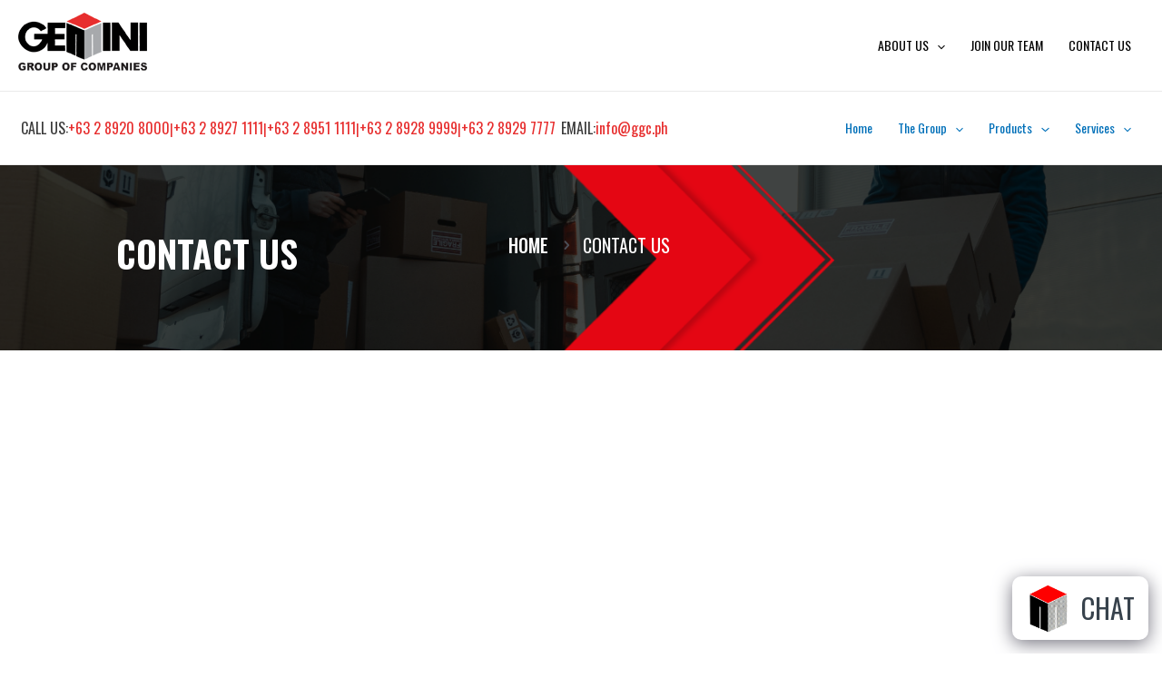

--- FILE ---
content_type: text/css
request_url: https://ggc.ph/wp-content/plugins/supreme-modules-pro-for-divi/styles/style-dbp.min.css?ver=4.0.7
body_size: 34475
content:
.et_divi_builder #et_builder_outer_content .et-db #et-boc .dsm_flipbox_child.et_pb_module,.et_divi_builder #et_builder_outer_content .et-db #et-boc .et-l #et-fb-app .dsm_flipbox_child.et_pb_module{position:absolute!important;height:100%}.et_divi_builder #et_builder_outer_content .ios .dsm_flipbox,.et_divi_builder #et_builder_outer_content .safari .dsm_flipbox{-webkit-transform:translateZ(0)}.et_divi_builder #et_builder_outer_content .dsm-flipbox{height:200px;position:relative;-webkit-perspective:1000px;perspective:1000px}.et_divi_builder #et_builder_outer_content .dsm_flipbox_child.et_pb_module{margin-bottom:0!important}.et_divi_builder #et_builder_outer_content .dsm-flipbox-3d .dsm_flipbox_child .et_pb_module_inner{-webkit-transform:translateZ(90px) scale(.91);transform:translateZ(90px) scale(.91)}.et_divi_builder #et_builder_outer_content .dsm-flipbox.dsm-flipbox-3d .dsm_flipbox_child{overflow:initial}.et_divi_builder #et_builder_outer_content .dsm-flipbox.dsm-flipbox-3d{-webkit-transform-style:preserve-3d;transform-style:preserve-3d}.et_divi_builder #et_builder_outer_content .et-db #et-boc .dsm-flipbox-3d .dsm_flipbox_child>div{-webkit-transform:translateZ(90px) scale(.91);transform:translateZ(90px) scale(.91)}.et_divi_builder #et_builder_outer_content .dsm_flipbox_child,.et_divi_builder #et_builder_outer_content .dsm_flipbox_child .et_pb_module_inner,.et_divi_builder #et_builder_outer_content .et-db #et-boc .dsm_flipbox_child>div{width:100%;-webkit-backface-visibility:hidden;backface-visibility:hidden}.et_divi_builder #et_builder_outer_content .dsm_flipbox_child{display:-ms-flexbox;display:flex;-ms-flex-align:center;align-items:center;text-align:center;position:absolute;height:100%;-webkit-transition:transform .6s ease-in-out;-o-transition:transform .6s ease-in-out;-webkit-transition:-webkit-transform .6s ease-in-out;transition:-webkit-transform .6s ease-in-out;transition:transform .6s ease-in-out;transition:transform .6s ease-in-out,-webkit-transform .6s ease-in-out;border-style:solid;-webkit-transform-style:preserve-3d;transform-style:preserve-3d}.et_divi_builder #et_builder_outer_content .dsm_flipbox_child .et_pb_button{text-shadow:none;text-decoration:none;display:inline-block;margin-top:20px}.et_divi_builder #et_builder_outer_content .dsm_flipbox_child.et_hover_enabled{-webkit-transition:transform .6s ease-in-out;-o-transition:transform .6s ease-in-out;-webkit-transition:-webkit-transform .6s ease-in-out;transition:-webkit-transform .6s ease-in-out;transition:transform .6s ease-in-out;transition:transform .6s ease-in-out,-webkit-transform .6s ease-in-out}.et_divi_builder #et_builder_outer_content .dsm-flipbox-fade .dsm_flipbox_child{-webkit-transition:opacity .6s ease-in-out;-o-transition:opacity .6s ease-in-out;transition:opacity .6s ease-in-out}.et_divi_builder #et_builder_outer_content .dsm_flipbox .dsm_flipbox_click.dsm-flipbox-fade .dsm_flipbox_child:first-child,.et_divi_builder #et_builder_outer_content .dsm_flipbox .dsm_flipbox_clicked.dsm-flipbox-fade .dsm_flipbox_child:nth-child(2),.et_divi_builder #et_builder_outer_content .dsm_flipbox .dsm_flipbox_hover.dsm-flipbox-fade .dsm_flipbox_child:first-child,.et_divi_builder #et_builder_outer_content .dsm_flipbox:hover .dsm_flipbox_hover.dsm-flipbox-fade .dsm_flipbox_child:nth-child(2){opacity:1}.et_divi_builder #et_builder_outer_content .dsm_flipbox .dsm_flipbox_click.dsm-flipbox-fade .dsm_flipbox_child:nth-child(2),.et_divi_builder #et_builder_outer_content .dsm_flipbox .dsm_flipbox_clicked.dsm-flipbox-fade .dsm_flipbox_child:first-child,.et_divi_builder #et_builder_outer_content .dsm_flipbox .dsm_flipbox_hover.dsm-flipbox-fade .dsm_flipbox_child:nth-child(2),.et_divi_builder #et_builder_outer_content .dsm_flipbox:hover .dsm_flipbox_hover.dsm-flipbox-fade .dsm_flipbox_child:first-child{opacity:0}.et_divi_builder #et_builder_outer_content .dsm-flipbox-zoom-in .dsm_flipbox_child{-webkit-transition:all .6s ease-in-out;-o-transition:all .6s ease-in-out;transition:all .6s ease-in-out}.et_divi_builder #et_builder_outer_content .dsm_flipbox .dsm_flipbox_click.dsm-flipbox-zoom-in .dsm_flipbox_child:nth-child(2),.et_divi_builder #et_builder_outer_content .dsm_flipbox .dsm_flipbox_hover.dsm-flipbox-zoom-in .dsm_flipbox_child:nth-child(2){opacity:0;-webkit-transform:scale(.8);transform:scale(.8)}.et_divi_builder #et_builder_outer_content .dsm_flipbox .dsm_flipbox_clicked.dsm-flipbox-zoom-in .dsm_flipbox_child:nth-child(2),.et_divi_builder #et_builder_outer_content .dsm_flipbox:hover .dsm_flipbox_hover.dsm-flipbox-zoom-in .dsm_flipbox_child:nth-child(2){opacity:1;-webkit-transform:scale(1);transform:scale(1)}.et_divi_builder #et_builder_outer_content .dsm_flipbox .dsm-flipbox-zoom .dsm_flipbox_child{-webkit-transition:all .6s ease-in-out;-o-transition:all .6s ease-in-out;transition:all .6s ease-in-out}.et_divi_builder #et_builder_outer_content .dsm_flipbox .dsm_flipbox_click.dsm-flipbox-zoom-out .dsm_flipbox_child:first-child,.et_divi_builder #et_builder_outer_content .dsm_flipbox .dsm_flipbox_hover.dsm-flipbox-zoom-out .dsm_flipbox_child:first-child{opacity:1;-webkit-transform:scale(1);transform:scale(1)}.et_divi_builder #et_builder_outer_content .dsm_flipbox .dsm_flipbox_click.dsm-flipbox-zoom-out .dsm_flipbox_child:nth-child(2),.et_divi_builder #et_builder_outer_content .dsm_flipbox .dsm_flipbox_clicked.dsm-flipbox-zoom-out .dsm_flipbox_child:first-child,.et_divi_builder #et_builder_outer_content .dsm_flipbox .dsm_flipbox_hover.dsm-flipbox-zoom-out .dsm_flipbox_child:nth-child(2),.et_divi_builder #et_builder_outer_content .dsm_flipbox:hover .dsm_flipbox_hover.dsm-flipbox-zoom-out .dsm_flipbox_child:first-child{opacity:0;-webkit-transform:scale(.8);transform:scale(.8)}.et_divi_builder #et_builder_outer_content .dsm_flipbox .dsm_flipbox_clicked.dsm-flipbox-zoom-out .dsm_flipbox_child:nth-child(2),.et_divi_builder #et_builder_outer_content .dsm_flipbox:hover .dsm_flipbox_hover.dsm-flipbox-zoom-out .dsm_flipbox_child:nth-child(2){opacity:1;-webkit-transform:scale(1);transform:scale(1)}.et_divi_builder #et_builder_outer_content .dsm_flipbox .dsm_flipbox_clicked.dsm-flipbox-zoom-out-up .dsm_flipbox_child:first-child,.et_divi_builder #et_builder_outer_content .dsm_flipbox:hover .dsm_flipbox_hover.dsm-flipbox-zoom-out-up .dsm_flipbox_child:first-child{-webkit-animation:dsm-animation-zoom-out-up .6s linear;animation:dsm-animation-zoom-out-up .6s linear;-webkit-animation-iteration-count:1;animation-iteration-count:1;-webkit-animation-fill-mode:forwards;animation-fill-mode:forwards}.et_divi_builder #et_builder_outer_content .dsm_flipbox .dsm_flipbox_click.dsm-flipbox-zoom-out-up .dsm_flipbox_child:nth-child(2),.et_divi_builder #et_builder_outer_content .dsm_flipbox .dsm_flipbox_hover.dsm-flipbox-zoom-out-up .dsm_flipbox_child:nth-child(2){opacity:0;-webkit-transform:scale(.8);transform:scale(.8)}.et_divi_builder #et_builder_outer_content .dsm_flipbox .dsm_flipbox_clicked.dsm-flipbox-zoom-out-up .dsm_flipbox_child:nth-child(2),.et_divi_builder #et_builder_outer_content .dsm_flipbox:hover .dsm_flipbox_hover.dsm-flipbox-zoom-out-up .dsm_flipbox_child:nth-child(2){opacity:1;-webkit-transform:scale(1);transform:scale(1)}@-webkit-keyframes dsm-animation-zoom-out-up{50%{-webkit-transform:scale(.8) translateY(0);transform:scale(.8) translateY(0);opacity:.5}to{-webkit-transform:scale(.8) translateY(-150%);transform:scale(.8) translateY(-150%);opacity:0}}@keyframes dsm-animation-zoom-out-up{50%{-webkit-transform:scale(.8) translateY(0);transform:scale(.8) translateY(0);opacity:.5}to{-webkit-transform:scale(.8) translateY(-150%);transform:scale(.8) translateY(-150%);opacity:0}}.et_divi_builder #et_builder_outer_content .dsm_flipbox .dsm_flipbox_clicked.dsm-flipbox-zoom-out-down .dsm_flipbox_child:first-child,.et_divi_builder #et_builder_outer_content .dsm_flipbox:hover .dsm_flipbox_hover.dsm-flipbox-zoom-out-down .dsm_flipbox_child:first-child{-webkit-animation:dsm-animation-zoom-out-down .6s linear;animation:dsm-animation-zoom-out-down .6s linear;-webkit-animation-iteration-count:1;animation-iteration-count:1;-webkit-animation-fill-mode:forwards;animation-fill-mode:forwards}.et_divi_builder #et_builder_outer_content .dsm_flipbox .dsm_flipbox_click.dsm-flipbox-zoom-out-down .dsm_flipbox_child:nth-child(2),.et_divi_builder #et_builder_outer_content .dsm_flipbox .dsm_flipbox_hover.dsm-flipbox-zoom-out-down .dsm_flipbox_child:nth-child(2){opacity:0;-webkit-transform:scale(.8);transform:scale(.8)}.et_divi_builder #et_builder_outer_content .dsm_flipbox .dsm_flipbox_clicked.dsm-flipbox-zoom-out-down .dsm_flipbox_child:nth-child(2),.et_divi_builder #et_builder_outer_content .dsm_flipbox:hover .dsm_flipbox_hover.dsm-flipbox-zoom-out-down .dsm_flipbox_child:nth-child(2){opacity:1;-webkit-transform:scale(1);transform:scale(1)}@-webkit-keyframes dsm-animation-zoom-out-down{50%{-webkit-transform:scale(.8) translateY(0);transform:scale(.8) translateY(0);opacity:.5}to{-webkit-transform:scale(.8) translateY(150%);transform:scale(.8) translateY(150%);opacity:0}}@keyframes dsm-animation-zoom-out-down{50%{-webkit-transform:scale(.8) translateY(0);transform:scale(.8) translateY(0);opacity:.5}to{-webkit-transform:scale(.8) translateY(150%);transform:scale(.8) translateY(150%);opacity:0}}.et_divi_builder #et_builder_outer_content .dsm_flipbox .dsm_flipbox_clicked.dsm-flipbox-zoom-out-right .dsm_flipbox_child:first-child,.et_divi_builder #et_builder_outer_content .dsm_flipbox:hover .dsm_flipbox_hover.dsm-flipbox-zoom-out-right .dsm_flipbox_child:first-child{-webkit-animation:dsm-animation-zoom-out-right .6s linear;animation:dsm-animation-zoom-out-right .6s linear;-webkit-animation-iteration-count:1;animation-iteration-count:1;-webkit-animation-fill-mode:forwards;animation-fill-mode:forwards}.et_divi_builder #et_builder_outer_content .dsm_flipbox .dsm_flipbox_click.dsm-flipbox-zoom-out-right .dsm_flipbox_child:nth-child(2),.et_divi_builder #et_builder_outer_content .dsm_flipbox .dsm_flipbox_hover.dsm-flipbox-zoom-out-right .dsm_flipbox_child:nth-child(2){opacity:0;-webkit-transform:scale(.8);transform:scale(.8)}.et_divi_builder #et_builder_outer_content .dsm_flipbox:hover .dsm_flipbox_clicked.dsm-flipbox-zoom-out-right .dsm_flipbox_child:nth-child(2),.et_divi_builder #et_builder_outer_content .dsm_flipbox:hover .dsm_flipbox_hover.dsm-flipbox-zoom-out-right .dsm_flipbox_child:nth-child(2){opacity:1;-webkit-transform:scale(1);transform:scale(1)}@-webkit-keyframes dsm-animation-zoom-out-right{50%{-webkit-transform:scale(.8) translateX(0);transform:scale(.8) translateX(0);opacity:.5}to{-webkit-transform:scale(.8) translateX(150%);transform:scale(.8) translateX(150%);opacity:0}}@keyframes dsm-animation-zoom-out-right{50%{-webkit-transform:scale(.8) translateX(0);transform:scale(.8) translateX(0);opacity:.5}to{-webkit-transform:scale(.8) translateX(150%);transform:scale(.8) translateX(150%);opacity:0}}.et_divi_builder #et_builder_outer_content .dsm_flipbox .dsm_flipbox_clicked.dsm-flipbox-zoom-out-left .dsm_flipbox_child:first-child,.et_divi_builder #et_builder_outer_content .dsm_flipbox:hover .dsm_flipbox_hover.dsm-flipbox-zoom-out-left .dsm_flipbox_child:first-child{-webkit-animation:dsm-animation-zoom-out-left .6s linear;animation:dsm-animation-zoom-out-left .6s linear;-webkit-animation-iteration-count:1;animation-iteration-count:1;-webkit-animation-fill-mode:forwards;animation-fill-mode:forwards}.et_divi_builder #et_builder_outer_content .dsm_flipbox .dsm_flipbox_click.dsm-flipbox-zoom-out-left .dsm_flipbox_child:nth-child(2),.et_divi_builder #et_builder_outer_content .dsm_flipbox .dsm_flipbox_hover.dsm-flipbox-zoom-out-left .dsm_flipbox_child:nth-child(2){opacity:0;-webkit-transform:scale(.8);transform:scale(.8)}.et_divi_builder #et_builder_outer_content .dsm_flipbox .dsm_flipbox_clicked.dsm-flipbox-zoom-out-left .dsm_flipbox_child:nth-child(2),.et_divi_builder #et_builder_outer_content .dsm_flipbox:hover .dsm_flipbox_hover.dsm-flipbox-zoom-out-left .dsm_flipbox_child:nth-child(2){opacity:1;-webkit-transform:scale(1);transform:scale(1)}@-webkit-keyframes dsm-animation-zoom-out-left{50%{-webkit-transform:scale(.8) translateX(0);transform:scale(.8) translateX(0);opacity:.5}to{-webkit-transform:scale(.8) translateX(-150%);transform:scale(.8) translateX(-150%);opacity:0}}@keyframes dsm-animation-zoom-out-left{50%{-webkit-transform:scale(.8) translateX(0);transform:scale(.8) translateX(0);opacity:.5}to{-webkit-transform:scale(.8) translateX(-150%);transform:scale(.8) translateX(-150%);opacity:0}}.et_divi_builder #et_builder_outer_content .dsm_flipbox [class*=" dsm-flipbox-slide-"],.et_divi_builder #et_builder_outer_content .dsm_flipbox [class^=dsm-flipbox-slide-]{overflow:hidden}.et_divi_builder #et_builder_outer_content .dsm_flipbox:hover [class*=" dsm-flipbox-slide-"].dsm_flipbox_hover .dsm_flipbox_child:nth-child(2),.et_divi_builder #et_builder_outer_content .dsm_flipbox:hover [class^=dsm-flipbox-slide-].dsm_flipbox_hover .dsm_flipbox_child:nth-child(2),.et_divi_builder #et_builder_outer_content .dsm_flipbox [class*=" dsm-flipbox-slide-"].dsm_flipbox_clicked .dsm_flipbox_child:nth-child(2),.et_divi_builder #et_builder_outer_content .dsm_flipbox [class^=dsm-flipbox-slide-].dsm_flipbox_clicked .dsm_flipbox_child:nth-child(2){-webkit-transform:translate(0);transform:translate(0)}.et_divi_builder #et_builder_outer_content .dsm_flipbox .dsm_flipbox_click.dsm-flipbox-slide-up .dsm_flipbox_child:nth-child(2),.et_divi_builder #et_builder_outer_content .dsm_flipbox .dsm_flipbox_hover.dsm-flipbox-slide-up .dsm_flipbox_child:nth-child(2){-webkit-transform:translateY(100%);transform:translateY(100%)}.et_divi_builder #et_builder_outer_content .dsm_flipbox .dsm_flipbox_click.dsm-flipbox-slide-down .dsm_flipbox_child:nth-child(2),.et_divi_builder #et_builder_outer_content .dsm_flipbox .dsm_flipbox_hover.dsm-flipbox-slide-down .dsm_flipbox_child:nth-child(2){-webkit-transform:translateY(-100%);transform:translateY(-100%)}.et_divi_builder #et_builder_outer_content .dsm_flipbox .dsm_flipbox_click.dsm-flipbox-slide-left .dsm_flipbox_child:nth-child(2),.et_divi_builder #et_builder_outer_content .dsm_flipbox .dsm_flipbox_hover.dsm-flipbox-slide-left .dsm_flipbox_child:nth-child(2){-webkit-transform:translateX(100%);transform:translateX(100%)}.et_divi_builder #et_builder_outer_content .dsm_flipbox .dsm_flipbox_click.dsm-flipbox-slide-right .dsm_flipbox_child:nth-child(2),.et_divi_builder #et_builder_outer_content .dsm_flipbox .dsm_flipbox_hover.dsm-flipbox-slide-right .dsm_flipbox_child:nth-child(2){-webkit-transform:translateX(-100%);transform:translateX(-100%)}.et_divi_builder #et_builder_outer_content .dsm_flipbox_child .dsm_flipbox_child_image_wrap{display:block;margin:auto}.et_divi_builder #et_builder_outer_content .dsm_flipbox_child_image{display:inline-block;max-width:100%;margin-bottom:30px;line-height:0}.et_divi_builder #et_builder_outer_content .dsm_flipbox_icon_position_left .dsm_flipbox_child_image,.et_divi_builder #et_builder_outer_content .dsm_flipbox_icon_position_right .dsm_flipbox_child_image{display:table-cell;width:32px;line-height:0}.et_divi_builder #et_builder_outer_content .dsm_flipbox_icon_position_left .dsm_flipbox_wrapper{padding-left:15px}.et_divi_builder #et_builder_outer_content .dsm_flipbox_icon_position_left .dsm_flipbox_wrapper,.et_divi_builder #et_builder_outer_content .dsm_flipbox_icon_position_right .dsm_flipbox_wrapper{display:table-cell;vertical-align:top}.et_divi_builder #et_builder_outer_content .dsm_flipbox .dsm_flipbox_click.dsm-flipbox-effect-right .dsm_flipbox_child:first-child,.et_divi_builder #et_builder_outer_content .dsm_flipbox .dsm_flipbox_hover.dsm-flipbox-effect-right .dsm_flipbox_child:first-child{z-index:1;-webkit-transform:rotateX(0deg) rotateY(0deg);transform:rotateX(0deg) rotateY(0deg)}.et_divi_builder #et_builder_outer_content .dsm_flipbox .dsm_flipbox_clicked.dsm-flipbox-effect-right .dsm_flipbox_child:first-child,.et_divi_builder #et_builder_outer_content .dsm_flipbox:hover .dsm_flipbox_hover.dsm-flipbox-effect-right .dsm_flipbox_child:first-child{-webkit-transform:rotateX(0deg) rotateY(180deg);transform:rotateX(0deg) rotateY(180deg)}.et_divi_builder #et_builder_outer_content .dsm_flipbox .dsm_flipbox_click.dsm-flipbox-effect-right .dsm_flipbox_child:nth-child(2),.et_divi_builder #et_builder_outer_content .dsm_flipbox .dsm_flipbox_hover.dsm-flipbox-effect-right .dsm_flipbox_child:nth-child(2){-webkit-transform:rotateX(0deg) rotateY(-180deg);transform:rotateX(0deg) rotateY(-180deg)}.et_divi_builder #et_builder_outer_content .dsm_flipbox .dsm_flipbox_clicked.dsm-flipbox-effect-right .dsm_flipbox_child:nth-child(2),.et_divi_builder #et_builder_outer_content .dsm_flipbox:hover .dsm_flipbox_hover.dsm-flipbox-effect-right .dsm_flipbox_child:nth-child(2){-webkit-transform:rotateX(0deg) rotateY(0deg);transform:rotateX(0deg) rotateY(0deg)}.et_divi_builder #et_builder_outer_content .dsm_flipbox .dsm_flipbox_click.dsm-flipbox-effect-left .dsm_flipbox_child:first-child,.et_divi_builder #et_builder_outer_content .dsm_flipbox .dsm_flipbox_hover.dsm-flipbox-effect-left .dsm_flipbox_child:first-child{z-index:1;-webkit-transform:rotateX(0deg) rotateY(0deg);transform:rotateX(0deg) rotateY(0deg)}.et_divi_builder #et_builder_outer_content .dsm_flipbox .dsm_flipbox_clicked.dsm-flipbox-effect-left .dsm_flipbox_child:first-child,.et_divi_builder #et_builder_outer_content .dsm_flipbox:hover .dsm_flipbox_hover.dsm-flipbox-effect-left .dsm_flipbox_child:first-child{-webkit-transform:rotateX(0deg) rotateY(-180deg);transform:rotateX(0deg) rotateY(-180deg)}.et_divi_builder #et_builder_outer_content .dsm_flipbox .dsm_flipbox_click.dsm-flipbox-effect-left .dsm_flipbox_child:nth-child(2),.et_divi_builder #et_builder_outer_content .dsm_flipbox .dsm_flipbox_hover.dsm-flipbox-effect-left .dsm_flipbox_child:nth-child(2){-webkit-transform:rotateX(0deg) rotateY(180deg);transform:rotateX(0deg) rotateY(180deg)}.et_divi_builder #et_builder_outer_content .dsm_flipbox .dsm_flipbox_clicked.dsm-flipbox-effect-left .dsm_flipbox_child:nth-child(2),.et_divi_builder #et_builder_outer_content .dsm_flipbox:hover .dsm_flipbox_hover.dsm-flipbox-effect-left .dsm_flipbox_child:nth-child(2){-webkit-transform:rotateX(0deg) rotateY(0deg);transform:rotateX(0deg) rotateY(0deg)}.et_divi_builder #et_builder_outer_content .dsm_flipbox .dsm_flipbox_click.dsm-flipbox-effect-up .dsm_flipbox_child:first-child,.et_divi_builder #et_builder_outer_content .dsm_flipbox .dsm_flipbox_hover.dsm-flipbox-effect-up .dsm_flipbox_child:first-child{z-index:1;-webkit-transform:rotateX(0deg) rotateY(0deg);transform:rotateX(0deg) rotateY(0deg)}.et_divi_builder #et_builder_outer_content .dsm_flipbox .dsm_flipbox_clicked.dsm-flipbox-effect-up .dsm_flipbox_child:first-child,.et_divi_builder #et_builder_outer_content .dsm_flipbox:hover .dsm_flipbox_hover.dsm-flipbox-effect-up .dsm_flipbox_child:first-child{-webkit-transform:rotateX(180deg) rotateY(0);transform:rotateX(180deg) rotateY(0)}.et_divi_builder #et_builder_outer_content .dsm_flipbox .dsm_flipbox_click.dsm-flipbox-effect-up .dsm_flipbox_child:nth-child(2),.et_divi_builder #et_builder_outer_content .dsm_flipbox .dsm_flipbox_hover.dsm-flipbox-effect-up .dsm_flipbox_child:nth-child(2){-webkit-transform:rotateX(-180deg) rotateY(0);transform:rotateX(-180deg) rotateY(0)}.et_divi_builder #et_builder_outer_content .dsm_flipbox .dsm_flipbox_clicked.dsm-flipbox-effect-up .dsm_flipbox_child:nth-child(2),.et_divi_builder #et_builder_outer_content .dsm_flipbox:hover .dsm_flipbox_hover.dsm-flipbox-effect-up .dsm_flipbox_child:nth-child(2){-webkit-transform:rotateX(0deg) rotateY(0deg);transform:rotateX(0deg) rotateY(0deg)}.et_divi_builder #et_builder_outer_content .dsm_flipbox .dsm_flipbox_click.dsm-flipbox-effect-down .dsm_flipbox_child:first-child,.et_divi_builder #et_builder_outer_content .dsm_flipbox .dsm_flipbox_hover.dsm-flipbox-effect-down .dsm_flipbox_child:first-child{z-index:1;-webkit-transform:rotateX(0deg) rotateY(0deg);transform:rotateX(0deg) rotateY(0deg)}.et_divi_builder #et_builder_outer_content .dsm_flipbox .dsm_flipbox_clicked.dsm-flipbox-effect-down .dsm_flipbox_child:first-child,.et_divi_builder #et_builder_outer_content .dsm_flipbox:hover .dsm_flipbox_hover.dsm-flipbox-effect-down .dsm_flipbox_child:first-child{-webkit-transform:rotateX(-180deg) rotateY(0);transform:rotateX(-180deg) rotateY(0)}.et_divi_builder #et_builder_outer_content .dsm_flipbox .dsm_flipbox_click.dsm-flipbox-effect-down .dsm_flipbox_child:nth-child(2),.et_divi_builder #et_builder_outer_content .dsm_flipbox .dsm_flipbox_hover.dsm-flipbox-effect-down .dsm_flipbox_child:nth-child(2){-webkit-transform:rotateX(180deg) rotateY(0);transform:rotateX(180deg) rotateY(0)}.et_divi_builder #et_builder_outer_content .dsm_flipbox .dsm_flipbox_clicked.dsm-flipbox-effect-down .dsm_flipbox_child:nth-child(2),.et_divi_builder #et_builder_outer_content .dsm_flipbox:hover .dsm_flipbox_hover.dsm-flipbox-effect-down .dsm_flipbox_child:nth-child(2){-webkit-transform:rotateX(0deg) rotateY(0deg);transform:rotateX(0deg) rotateY(0deg)}.et_divi_builder #et_builder_outer_content .dsm_perspective_image{display:block;margin-right:auto;margin-left:auto;line-height:0}.et_divi_builder #et_builder_outer_content .dsm_perspective_image .dsm-perspective-image-wrapper{-webkit-transform:perspective(1000px);transform:perspective(1000px)}.et_divi_builder #et_builder_outer_content .dsm_perspective_image .et_pb_image_wrap{display:inline-block;position:relative;max-width:100%}.et_divi_builder #et_builder_outer_content .dsm_perspective_image .et_overlay{border-width:0}.et_divi_builder #et_builder_outer_content .dsm-perspective-image-icon-empty.et_overlay:before{display:none}.et_divi_builder #et_builder_outer_content .dsm_perspective_image .dsm-perspective-image-overlay-off .et_overlay{opacity:1;z-index:3}.et_divi_builder #et_builder_outer_content .dsm_perspective_image:hover .dsm-perspective-image-overlay-off .et_overlay{opacity:0}.et_divi_builder #et_builder_outer_content .dsm_perspective_image img{position:relative}.et_divi_builder #et_builder_outer_content .dsm-lightbox-custom{max-width:100%!important}.et_divi_builder #et_builder_outer_content .dsm-lightbox-custom.mfp-iframe-holder .mfp-close,.et_divi_builder #et_builder_outer_content .dsm-lightbox-custom.mfp-image-holder .mfp-close{color:hsla(0,0%,100%,.2);opacity:1;-webkit-transition:all .4s ease-in-out;-o-transition:all .4s ease-in-out;transition:all .4s ease-in-out}.et_divi_builder #et_builder_outer_content .dsm_text_divider .dsm-text-divider-wrapper{display:-ms-flexbox;display:flex;-ms-flex-align:center;align-items:center;position:relative;margin:0 auto}.et_divi_builder #et_builder_outer_content .dsm-text-divider-after,.et_divi_builder #et_builder_outer_content .dsm-text-divider-before{font-size:0;line-height:0;-ms-flex-positive:1;flex-grow:1;border-top-width:1px;border-top-style:solid;border-top-color:#7ebec5}.et_divi_builder #et_builder_outer_content .dsm-text-divider-header{padding-bottom:0;-ms-flex-negative:1;flex-shrink:1;margin:0 10px}.et_divi_builder #et_builder_outer_content .dsm-text-divider-align-left .dsm-text-divider-before,.et_divi_builder #et_builder_outer_content .dsm-text-divider-align-right .dsm-text-divider-after{display:none}.et_divi_builder #et_builder_outer_content .dsm-readmore-btn{position:relative;display:inline-block}.et_divi_builder #et_builder_outer_content .dsm-readmore-text{padding-right:5px}.et_divi_builder #et_builder_outer_content .dsm-readmore-icon{display:inline-block;-webkit-box-sizing:border-box;box-sizing:border-box;font-family:ETmodules;font-size:inherit;font-weight:800;font-style:normal;font-variant:normal;-webkit-font-smoothing:antialiased;line-height:1;text-transform:none;content:attr(data-icon)}.et_divi_builder #et_builder_outer_content [data-readmore]{position:relative}.et_divi_builder #et_builder_outer_content .dsm-readmore-shadow[data-readmore]:after,.et_divi_builder #et_builder_outer_content .dsm-readmore-shadow [data-readmore]:after{-webkit-backface-visibility:hidden;-webkit-transform:scale(1);content:"";display:inline-block;position:absolute;pointer-events:none;height:100px;width:100%;left:0;right:0;bottom:0;background-image:-webkit-gradient(linear,left bottom,left top,color-stop(10%,#fff),to(transparent));background-image:-webkit-linear-gradient(bottom,#fff 10%,transparent);background-image:-o-linear-gradient(bottom,#fff 10%,transparent 100%);background-image:linear-gradient(0deg,#fff 10%,transparent)}.et_divi_builder #et_builder_outer_content .dsm-readmore-shadow-remove[data-readmore]:after{background:none}.et_divi_builder #et_builder_outer_content .dsm-readmore-btn-wrapper{margin-top:10px}.et_divi_builder #et_builder_outer_content .dsm-readmore-btn{font-family:inherit;-webkit-transition:all .4s ease-in-out;-o-transition:all .4s ease-in-out;transition:all .4s ease-in-out}.et_divi_builder #et_builder_outer_content .dsm_icon_divider .dsm-icon-divider-wrapper{display:-ms-flexbox;display:flex;-ms-flex-align:center;align-items:center;position:relative;margin:0 auto}.et_divi_builder #et_builder_outer_content .dsm-icon-divider-image{display:inline-block;max-width:50%;line-height:0}.et_divi_builder #et_builder_outer_content .dsm-icon-divider-image-wrap{display:block;margin:auto;border-style:solid}.et_divi_builder #et_builder_outer_content .dsm-icon-divider-after,.et_divi_builder #et_builder_outer_content .dsm-icon-divider-before{font-size:0;line-height:0;-ms-flex-positive:1;flex-grow:1;border-top-width:1px;border-top-style:solid;border-top-color:#7ebec5}.et_divi_builder #et_builder_outer_content .dsm-divider{padding-bottom:0;-ms-flex-negative:1;flex-shrink:1;margin:0 10px}.et_divi_builder #et_builder_outer_content .dsm-icon-divider-align-left .dsm-icon-divider-before,.et_divi_builder #et_builder_outer_content .dsm-icon-divider-align-right .dsm-icon-divider-after{display:none}.et_divi_builder #et_builder_outer_content .dsm-gradient-text{-webkit-background-clip:text;-webkit-text-fill-color:transparent}.et_divi_builder #et_builder_outer_content .dsm-video-popup-wrap .mfp-iframe-holder .mfp-close{top:-60px}.et_divi_builder #et_builder_outer_content .dsm_button .et_pb_button_two{margin-left:20px}.et_divi_builder #et_builder_outer_content .dsm_button .dsm-button-seperator .et_pb_button_two{margin-left:0}.et_divi_builder #et_builder_outer_content .dsm-hidden{display:none}.et_divi_builder #et_builder_outer_content .dsm-tooltip{display:-ms-inline-flexbox;display:inline-flex}.et_divi_builder #et_builder_outer_content div[data-dsm-tooltip]{overflow:visible}.et_divi_builder #et_builder_outer_content [data-dsm-tooltip]{position:relative;cursor:pointer}.et_divi_builder #et_builder_outer_content [data-dsm-tooltip]:after{font-family:inherit;font-weight:400;font-style:normal;text-shadow:none;font-size:12px;background:hsla(0,0%,7%,.9);border-radius:.25rem;color:#fff;content:attr(data-dsm-tooltip);text-align:center;white-space:nowrap;line-height:1.7em}.et_divi_builder #et_builder_outer_content [data-dsm-tooltip]:after,.et_divi_builder #et_builder_outer_content [data-dsm-tooltip]:before{filter:alpha(opacity=0);-ms-filter:"progid:DXImageTransform.Microsoft.Alpha(Opacity=0)";-moz-opacity:0;-khtml-opacity:0;opacity:0;pointer-events:none;-webkit-transition:all .18s ease-out .18s;-o-transition:all .18s ease-out .18s;transition:all .18s ease-out .18s;position:absolute;z-index:12}.et_divi_builder #et_builder_outer_content [data-dsm-tooltip]:before{background:transparent;border:6px solid transparent;content:""}.et_divi_builder #et_builder_outer_content [data-dsm-tooltip]:hover:after,.et_divi_builder #et_builder_outer_content [data-dsm-tooltip]:hover:before,.et_divi_builder #et_builder_outer_content [data-dsm-tooltip][data-dsm-tooltip-visible]:after,.et_divi_builder #et_builder_outer_content [data-dsm-tooltip][data-dsm-tooltip-visible]:before{filter:alpha(opacity=100);-ms-filter:"progid:DXImageTransform.Microsoft.Alpha(Opacity=100)";-moz-opacity:1;-khtml-opacity:1;opacity:1;pointer-events:auto}.et_divi_builder #et_builder_outer_content [data-dsm-tooltip].font-awesome:after{font-family:FontAwesome}.et_divi_builder #et_builder_outer_content [data-dsm-tooltip][data-dsm-tooltip-break]:after{white-space:pre}.et_divi_builder #et_builder_outer_content [data-dsm-tooltip][data-dsm-tooltip-blunt]:after,.et_divi_builder #et_builder_outer_content [data-dsm-tooltip][data-dsm-tooltip-blunt]:before{-webkit-transition:none;-o-transition:none;transition:none}.et_divi_builder #et_builder_outer_content [data-dsm-tooltip][data-dsm-tooltip-placement=top]:after{bottom:100%;left:50%;margin-bottom:12px;-webkit-transform:translate(-50%);transform:translate(-50%)}.et_divi_builder #et_builder_outer_content [data-dsm-tooltip][data-dsm-tooltip-placement=top]:before{bottom:100%;left:50%;border-top-color:hsla(0,0%,7%,.9);-webkit-transform:translate(-50%);transform:translate(-50%)}.et_divi_builder #et_builder_outer_content [data-dsm-tooltip][data-dsm-tooltip-placement=top].dsm-tooltip-fade-in-direction:after,.et_divi_builder #et_builder_outer_content [data-dsm-tooltip][data-dsm-tooltip-placement=top].dsm-tooltip-fade-in-direction:before{-webkit-transform:translate(-50%,20px);transform:translate(-50%,20px)}.et_divi_builder #et_builder_outer_content [data-dsm-tooltip][data-dsm-tooltip-placement=top]:hover:after,.et_divi_builder #et_builder_outer_content [data-dsm-tooltip][data-dsm-tooltip-placement=top]:hover:before,.et_divi_builder #et_builder_outer_content [data-dsm-tooltip][data-dsm-tooltip-placement=top][data-dsm-tooltip-visible]:after,.et_divi_builder #et_builder_outer_content [data-dsm-tooltip][data-dsm-tooltip-placement=top][data-dsm-tooltip-visible]:before{-webkit-transform:translate(-50%);transform:translate(-50%)}.et_divi_builder #et_builder_outer_content [data-dsm-tooltip][data-dsm-tooltip-placement=top-left]:after{bottom:100%;left:0;margin-bottom:11px;-webkit-transform:translateY(10px);transform:translateY(10px);-webkit-transform-origin:top;transform-origin:top}.et_divi_builder #et_builder_outer_content [data-dsm-tooltip][data-dsm-tooltip-placement=top-left]:before{bottom:100%;left:5px;margin-bottom:5px;-webkit-transform:translateY(10px);transform:translateY(10px);-webkit-transform-origin:top;transform-origin:top}.et_divi_builder #et_builder_outer_content [data-dsm-tooltip][data-dsm-tooltip-placement=top-left]:hover:after,.et_divi_builder #et_builder_outer_content [data-dsm-tooltip][data-dsm-tooltip-placement=top-left]:hover:before,.et_divi_builder #et_builder_outer_content [data-dsm-tooltip][data-dsm-tooltip-placement=top-left][data-dsm-tooltip-visible]:after,.et_divi_builder #et_builder_outer_content [data-dsm-tooltip][data-dsm-tooltip-placement=top-left][data-dsm-tooltip-visible]:before{-webkit-transform:translate(0);transform:translate(0)}.et_divi_builder #et_builder_outer_content [data-dsm-tooltip][data-dsm-tooltip-placement=top-right]:after{bottom:100%;right:0;margin-bottom:11px;-webkit-transform:translateY(10px);transform:translateY(10px);-webkit-transform-origin:top;transform-origin:top}.et_divi_builder #et_builder_outer_content [data-dsm-tooltip][data-dsm-tooltip-placement=top-right]:before{bottom:100%;right:5px;margin-bottom:5px;-webkit-transform:translateY(10px);transform:translateY(10px);-webkit-transform-origin:top;transform-origin:top}.et_divi_builder #et_builder_outer_content [data-dsm-tooltip][data-dsm-tooltip-placement=top-right]:hover:after,.et_divi_builder #et_builder_outer_content [data-dsm-tooltip][data-dsm-tooltip-placement=top-right]:hover:before,.et_divi_builder #et_builder_outer_content [data-dsm-tooltip][data-dsm-tooltip-placement=top-right][data-dsm-tooltip-visible]:after,.et_divi_builder #et_builder_outer_content [data-dsm-tooltip][data-dsm-tooltip-placement=top-right][data-dsm-tooltip-visible]:before{-webkit-transform:translate(0);transform:translate(0)}.et_divi_builder #et_builder_outer_content [data-dsm-tooltip][data-dsm-tooltip-placement=bottom]:after{left:50%;margin-top:12px;top:100%;-webkit-transform:translate(-50%);transform:translate(-50%)}.et_divi_builder #et_builder_outer_content [data-dsm-tooltip][data-dsm-tooltip-placement=bottom]:before{border-bottom-color:hsla(0,0%,7%,.9);left:50%;top:100%;-webkit-transform:translate(-50%);transform:translate(-50%)}.et_divi_builder #et_builder_outer_content [data-dsm-tooltip][data-dsm-tooltip-placement=bottom].dsm-tooltip-fade-in-direction:after,.et_divi_builder #et_builder_outer_content [data-dsm-tooltip][data-dsm-tooltip-placement=bottom].dsm-tooltip-fade-in-direction:before{-webkit-transform:translate(-50%,-20px);transform:translate(-50%,-20px)}.et_divi_builder #et_builder_outer_content [data-dsm-tooltip][data-dsm-tooltip-placement=bottom]:hover:after,.et_divi_builder #et_builder_outer_content [data-dsm-tooltip][data-dsm-tooltip-placement=bottom]:hover:before,.et_divi_builder #et_builder_outer_content [data-dsm-tooltip][data-dsm-tooltip-placement=bottom][data-dsm-tooltip-visible]:after,.et_divi_builder #et_builder_outer_content [data-dsm-tooltip][data-dsm-tooltip-placement=bottom][data-dsm-tooltip-visible]:before{-webkit-transform:translate(-50%);transform:translate(-50%)}.et_divi_builder #et_builder_outer_content [data-dsm-tooltip][data-dsm-tooltip-placement=bottom-left]:after{left:0;margin-top:11px;top:100%;-webkit-transform:translateY(-10px);transform:translateY(-10px)}.et_divi_builder #et_builder_outer_content [data-dsm-tooltip][data-dsm-tooltip-placement=bottom-left]:before{background:no-repeat url("data:image/svg+xml;charset=utf-8,%3Csvg xmlns='http://www.w3.org/2000/svg' width='36' height='12'%3E%3Cpath fill='rgba(17, 17, 17, 0.9)' d='M33.342 12H1.338c6 0 11.627-12.002 16.002-12.002C21.715-.002 27.406 12 33.342 12z'/%3E%3C/svg%3E");background-size:100% auto;width:18px;height:6px;left:5px;margin-top:5px;top:100%;-webkit-transform:translateY(-10px);transform:translateY(-10px)}.et_divi_builder #et_builder_outer_content [data-dsm-tooltip][data-dsm-tooltip-placement=bottom-left]:hover:after,.et_divi_builder #et_builder_outer_content [data-dsm-tooltip][data-dsm-tooltip-placement=bottom-left]:hover:before,.et_divi_builder #et_builder_outer_content [data-dsm-tooltip][data-dsm-tooltip-placement=bottom-left][data-dsm-tooltip-visible]:after,.et_divi_builder #et_builder_outer_content [data-dsm-tooltip][data-dsm-tooltip-placement=bottom-left][data-dsm-tooltip-visible]:before{-webkit-transform:translate(0);transform:translate(0)}.et_divi_builder #et_builder_outer_content [data-dsm-tooltip][data-dsm-tooltip-placement=bottom-right]:after{right:0;margin-top:11px;top:100%;-webkit-transform:translateY(-10px);transform:translateY(-10px)}.et_divi_builder #et_builder_outer_content [data-dsm-tooltip][data-dsm-tooltip-placement=bottom-right]:before{background:no-repeat url("data:image/svg+xml;charset=utf-8,%3Csvg xmlns='http://www.w3.org/2000/svg' width='36' height='12'%3E%3Cpath fill='rgba(17, 17, 17, 0.9)' d='M33.342 12H1.338c6 0 11.627-12.002 16.002-12.002C21.715-.002 27.406 12 33.342 12z'/%3E%3C/svg%3E");background-size:100% auto;width:18px;height:6px;right:5px;margin-top:5px;top:100%;-webkit-transform:translateY(-10px);transform:translateY(-10px)}.et_divi_builder #et_builder_outer_content [data-dsm-tooltip][data-dsm-tooltip-placement=bottom-right]:hover:after,.et_divi_builder #et_builder_outer_content [data-dsm-tooltip][data-dsm-tooltip-placement=bottom-right]:hover:before,.et_divi_builder #et_builder_outer_content [data-dsm-tooltip][data-dsm-tooltip-placement=bottom-right][data-dsm-tooltip-visible]:after,.et_divi_builder #et_builder_outer_content [data-dsm-tooltip][data-dsm-tooltip-placement=bottom-right][data-dsm-tooltip-visible]:before{-webkit-transform:translate(0);transform:translate(0)}.et_divi_builder #et_builder_outer_content [data-dsm-tooltip][data-dsm-tooltip-placement=left]:after{margin-right:12px;right:100%;top:50%;-webkit-transform:translateY(-50%);transform:translateY(-50%)}.et_divi_builder #et_builder_outer_content [data-dsm-tooltip][data-dsm-tooltip-placement=left]:before{border-left-color:hsla(0,0%,7%,.9);right:100%;top:50%;-webkit-transform:translateY(-50%);transform:translateY(-50%)}.et_divi_builder #et_builder_outer_content [data-dsm-tooltip][data-dsm-tooltip-placement=left].dsm-tooltip-fade-in-direction:after,.et_divi_builder #et_builder_outer_content [data-dsm-tooltip][data-dsm-tooltip-placement=left].dsm-tooltip-fade-in-direction:before{-webkit-transform:translate(20px,-50%);transform:translate(20px,-50%)}.et_divi_builder #et_builder_outer_content [data-dsm-tooltip][data-dsm-tooltip-placement=left]:hover:after,.et_divi_builder #et_builder_outer_content [data-dsm-tooltip][data-dsm-tooltip-placement=left]:hover:before,.et_divi_builder #et_builder_outer_content [data-dsm-tooltip][data-dsm-tooltip-placement=left][data-dsm-tooltip-visible]:after,.et_divi_builder #et_builder_outer_content [data-dsm-tooltip][data-dsm-tooltip-placement=left][data-dsm-tooltip-visible]:before{-webkit-transform:translateY(-50%);transform:translateY(-50%)}.et_divi_builder #et_builder_outer_content [data-dsm-tooltip][data-dsm-tooltip-placement=right]:after{left:100%;margin-left:12px;top:50%;-webkit-transform:translateY(-50%);transform:translateY(-50%)}.et_divi_builder #et_builder_outer_content [data-dsm-tooltip][data-dsm-tooltip-placement=right]:before{border-right-color:hsla(0,0%,7%,.9);left:100%;top:50%;-webkit-transform:translateY(-50%);transform:translateY(-50%)}.et_divi_builder #et_builder_outer_content [data-dsm-tooltip][data-dsm-tooltip-placement=right].dsm-tooltip-fade-in-direction:after,.et_divi_builder #et_builder_outer_content [data-dsm-tooltip][data-dsm-tooltip-placement=right].dsm-tooltip-fade-in-direction:before{-webkit-transform:translate(-20px,-50%);transform:translate(-20px,-50%)}.et_divi_builder #et_builder_outer_content [data-dsm-tooltip][data-dsm-tooltip-placement=right]:hover:after,.et_divi_builder #et_builder_outer_content [data-dsm-tooltip][data-dsm-tooltip-placement=right]:hover:before,.et_divi_builder #et_builder_outer_content [data-dsm-tooltip][data-dsm-tooltip-placement=right][data-dsm-tooltip-visible]:after,.et_divi_builder #et_builder_outer_content [data-dsm-tooltip][data-dsm-tooltip-placement=right][data-dsm-tooltip-visible]:before{-webkit-transform:translateY(-50%);transform:translateY(-50%)}.et_divi_builder #et_builder_outer_content [data-dsm-tooltip][data-dsm-tooltip-size=small]:after{white-space:nowrap;padding:.2rem .4rem}.et_divi_builder #et_builder_outer_content [data-dsm-tooltip][data-dsm-tooltip-size=regular]:after{white-space:nowrap;padding:.3rem .6rem}.et_divi_builder #et_builder_outer_content [data-dsm-tooltip][data-dsm-tooltip-size=large]:after{white-space:nowrap;padding:.4rem .8rem}.et_divi_builder #et_builder_outer_content [data-dsm-tooltip][data-dsm-tooltip-size=xlarge]:after{white-space:nowrap;width:380px}@media screen and (max-width:768px){.et_divi_builder #et_builder_outer_content [data-dsm-tooltip][data-dsm-tooltip-size=xlarge]:after{white-space:normal;width:90vw}}.et_divi_builder #et_builder_outer_content [data-dsm-tooltip][data-dsm-tooltip-size=fit]:after{white-space:normal;width:100%}@media (max-width:768px){.et_divi_builder #et_builder_outer_content .dsm-button-separator-remove .dsm-button-separator-text{display:none}.et_divi_builder #et_builder_outer_content .dsm_button .dsm-button-seperator.dsm-button-separator-remove .et_pb_button_two{margin-left:20px}.et_divi_builder #et_builder_outer_content .dsm_button .et_pb_button_two{margin-top:20px}.et_divi_builder #et_builder_outer_content .dsm-button-separator-fullwidth .dsm-button-separator-text{display:block;margin-top:10px;margin-bottom:10px}.et_divi_builder #et_builder_outer_content .dsm-button-separator-fullwidth .et_pb_button_two{margin-top:0}}/*!
 * Hover.css (http://ianlunn.github.io/Hover/)
 * Version: 2.1.0
 * Author: Ian Lunn @IanLunn
 * Author URL: http://ianlunn.co.uk/
 * Github: https://github.com/IanLunn/Hover

 * Made available under a MIT License:
 * http://www.opensource.org/licenses/mit-license.php

 * Hover.css Copyright Ian Lunn 2014. Generated with Sass.
 */.et_divi_builder #et_builder_outer_content .dsm-grow{display:inline-block;-webkit-transform:perspective(1px) translateZ(0);transform:perspective(1px) translateZ(0);-webkit-box-shadow:0 0 1px transparent;box-shadow:0 0 1px transparent;-webkit-transition-duration:.3s;-o-transition-duration:.3s;transition-duration:.3s;-webkit-transition-property:transform;-webkit-transition-property:-webkit-transform;transition-property:-webkit-transform;-o-transition-property:transform;transition-property:transform;transition-property:transform,-webkit-transform}.et_divi_builder #et_builder_outer_content .dsm-grow:active,.et_divi_builder #et_builder_outer_content .dsm-grow:focus,.et_divi_builder #et_builder_outer_content .dsm-grow:hover{-webkit-transform:scale(1.1);transform:scale(1.1)}.et_divi_builder #et_builder_outer_content .dsm-shrink{display:inline-block;-webkit-transform:perspective(1px) translateZ(0);transform:perspective(1px) translateZ(0);-webkit-box-shadow:0 0 1px transparent;box-shadow:0 0 1px transparent;-webkit-transition-duration:.3s;-o-transition-duration:.3s;transition-duration:.3s;-webkit-transition-property:transform;-webkit-transition-property:-webkit-transform;transition-property:-webkit-transform;-o-transition-property:transform;transition-property:transform;transition-property:transform,-webkit-transform}.et_divi_builder #et_builder_outer_content .dsm-shrink:active,.et_divi_builder #et_builder_outer_content .dsm-shrink:focus,.et_divi_builder #et_builder_outer_content .dsm-shrink:hover{-webkit-transform:scale(.9);transform:scale(.9)}@-webkit-keyframes dsm-pulse{25%{-webkit-transform:scale(1.1);transform:scale(1.1)}75%{-webkit-transform:scale(.9);transform:scale(.9)}}@keyframes dsm-pulse{25%{-webkit-transform:scale(1.1);transform:scale(1.1)}75%{-webkit-transform:scale(.9);transform:scale(.9)}}.et_divi_builder #et_builder_outer_content .dsm-pulse{display:inline-block;-webkit-transform:perspective(1px) translateZ(0);transform:perspective(1px) translateZ(0);-webkit-box-shadow:0 0 1px transparent;box-shadow:0 0 1px transparent}.et_divi_builder #et_builder_outer_content .dsm-pulse:active,.et_divi_builder #et_builder_outer_content .dsm-pulse:focus,.et_divi_builder #et_builder_outer_content .dsm-pulse:hover{-webkit-animation-name:dsm-pulse;animation-name:dsm-pulse;-webkit-animation-duration:1s;animation-duration:1s;-webkit-animation-timing-function:linear;animation-timing-function:linear;-webkit-animation-iteration-count:infinite;animation-iteration-count:infinite}@-webkit-keyframes dsm-pulse-grow{to{-webkit-transform:scale(1.1);transform:scale(1.1)}}@keyframes dsm-pulse-grow{to{-webkit-transform:scale(1.1);transform:scale(1.1)}}.et_divi_builder #et_builder_outer_content .dsm-pulse-grow{display:inline-block;-webkit-transform:perspective(1px) translateZ(0);transform:perspective(1px) translateZ(0);-webkit-box-shadow:0 0 1px transparent;box-shadow:0 0 1px transparent}.et_divi_builder #et_builder_outer_content .dsm-pulse-grow:active,.et_divi_builder #et_builder_outer_content .dsm-pulse-grow:focus,.et_divi_builder #et_builder_outer_content .dsm-pulse-grow:hover{-webkit-animation-name:dsm-pulse-grow;animation-name:dsm-pulse-grow;-webkit-animation-duration:.3s;animation-duration:.3s;-webkit-animation-timing-function:linear;animation-timing-function:linear;-webkit-animation-iteration-count:infinite;animation-iteration-count:infinite;-webkit-animation-direction:alternate;animation-direction:alternate}@-webkit-keyframes dsm-pulse-shrink{to{-webkit-transform:scale(.9);transform:scale(.9)}}@keyframes dsm-pulse-shrink{to{-webkit-transform:scale(.9);transform:scale(.9)}}.et_divi_builder #et_builder_outer_content .dsm-pulse-shrink{display:inline-block;-webkit-transform:perspective(1px) translateZ(0);transform:perspective(1px) translateZ(0);-webkit-box-shadow:0 0 1px transparent;box-shadow:0 0 1px transparent}.et_divi_builder #et_builder_outer_content .dsm-pulse-shrink:active,.et_divi_builder #et_builder_outer_content .dsm-pulse-shrink:focus,.et_divi_builder #et_builder_outer_content .dsm-pulse-shrink:hover{-webkit-animation-name:dsm-pulse-shrink;animation-name:dsm-pulse-shrink;-webkit-animation-duration:.3s;animation-duration:.3s;-webkit-animation-timing-function:linear;animation-timing-function:linear;-webkit-animation-iteration-count:infinite;animation-iteration-count:infinite;-webkit-animation-direction:alternate;animation-direction:alternate}@-webkit-keyframes dsm-push{50%{-webkit-transform:scale(.8);transform:scale(.8)}to{-webkit-transform:scale(1);transform:scale(1)}}@keyframes dsm-push{50%{-webkit-transform:scale(.8);transform:scale(.8)}to{-webkit-transform:scale(1);transform:scale(1)}}.et_divi_builder #et_builder_outer_content .dsm-push{display:inline-block;-webkit-transform:perspective(1px) translateZ(0);transform:perspective(1px) translateZ(0);-webkit-box-shadow:0 0 1px transparent;box-shadow:0 0 1px transparent}.et_divi_builder #et_builder_outer_content .dsm-push:active,.et_divi_builder #et_builder_outer_content .dsm-push:focus,.et_divi_builder #et_builder_outer_content .dsm-push:hover{-webkit-animation-name:dsm-push;animation-name:dsm-push;-webkit-animation-duration:.3s;animation-duration:.3s;-webkit-animation-timing-function:linear;animation-timing-function:linear;-webkit-animation-iteration-count:1;animation-iteration-count:1}@-webkit-keyframes dsm-pop{50%{-webkit-transform:scale(1.2);transform:scale(1.2)}}@keyframes dsm-pop{50%{-webkit-transform:scale(1.2);transform:scale(1.2)}}.et_divi_builder #et_builder_outer_content .dsm-pop{display:inline-block;-webkit-transform:perspective(1px) translateZ(0);transform:perspective(1px) translateZ(0);-webkit-box-shadow:0 0 1px transparent;box-shadow:0 0 1px transparent}.et_divi_builder #et_builder_outer_content .dsm-pop:active,.et_divi_builder #et_builder_outer_content .dsm-pop:focus,.et_divi_builder #et_builder_outer_content .dsm-pop:hover{-webkit-animation-name:dsm-pop;animation-name:dsm-pop;-webkit-animation-duration:.3s;animation-duration:.3s;-webkit-animation-timing-function:linear;animation-timing-function:linear;-webkit-animation-iteration-count:1;animation-iteration-count:1}.et_divi_builder #et_builder_outer_content .dsm-bounce-in{display:inline-block;-webkit-transform:perspective(1px) translateZ(0);transform:perspective(1px) translateZ(0);-webkit-box-shadow:0 0 1px transparent;box-shadow:0 0 1px transparent;-webkit-transition-duration:.5s;-o-transition-duration:.5s;transition-duration:.5s}.et_divi_builder #et_builder_outer_content .dsm-bounce-in:active,.et_divi_builder #et_builder_outer_content .dsm-bounce-in:focus,.et_divi_builder #et_builder_outer_content .dsm-bounce-in:hover{-webkit-transform:scale(1.2);transform:scale(1.2);-webkit-transition-timing-function:cubic-bezier(.47,2.02,.31,-.36);-o-transition-timing-function:cubic-bezier(.47,2.02,.31,-.36);transition-timing-function:cubic-bezier(.47,2.02,.31,-.36)}.et_divi_builder #et_builder_outer_content .dsm-bounce-out{display:inline-block;-webkit-transform:perspective(1px) translateZ(0);transform:perspective(1px) translateZ(0);-webkit-box-shadow:0 0 1px transparent;box-shadow:0 0 1px transparent;-webkit-transition-duration:.5s;-o-transition-duration:.5s;transition-duration:.5s}.et_divi_builder #et_builder_outer_content .dsm-bounce-out:active,.et_divi_builder #et_builder_outer_content .dsm-bounce-out:focus,.et_divi_builder #et_builder_outer_content .dsm-bounce-out:hover{-webkit-transform:scale(.8);transform:scale(.8);-webkit-transition-timing-function:cubic-bezier(.47,2.02,.31,-.36);-o-transition-timing-function:cubic-bezier(.47,2.02,.31,-.36);transition-timing-function:cubic-bezier(.47,2.02,.31,-.36)}.et_divi_builder #et_builder_outer_content .dsm-rotate{display:inline-block;-webkit-transform:perspective(1px) translateZ(0);transform:perspective(1px) translateZ(0);-webkit-box-shadow:0 0 1px transparent;box-shadow:0 0 1px transparent;-webkit-transition-duration:.3s;-o-transition-duration:.3s;transition-duration:.3s;-webkit-transition-property:transform;-webkit-transition-property:-webkit-transform;transition-property:-webkit-transform;-o-transition-property:transform;transition-property:transform;transition-property:transform,-webkit-transform}.et_divi_builder #et_builder_outer_content .dsm-rotate:active,.et_divi_builder #et_builder_outer_content .dsm-rotate:focus,.et_divi_builder #et_builder_outer_content .dsm-rotate:hover{-webkit-transform:rotate(4deg);transform:rotate(4deg)}.et_divi_builder #et_builder_outer_content .dsm-grow-rotate{display:inline-block;-webkit-transform:perspective(1px) translateZ(0);transform:perspective(1px) translateZ(0);-webkit-box-shadow:0 0 1px transparent;box-shadow:0 0 1px transparent;-webkit-transition-duration:.3s;-o-transition-duration:.3s;transition-duration:.3s;-webkit-transition-property:transform;-webkit-transition-property:-webkit-transform;transition-property:-webkit-transform;-o-transition-property:transform;transition-property:transform;transition-property:transform,-webkit-transform}.et_divi_builder #et_builder_outer_content .dsm-grow-rotate:active,.et_divi_builder #et_builder_outer_content .dsm-grow-rotate:focus,.et_divi_builder #et_builder_outer_content .dsm-grow-rotate:hover{-webkit-transform:scale(1.1) rotate(4deg);transform:scale(1.1) rotate(4deg)}.et_divi_builder #et_builder_outer_content .dsm-float{display:inline-block;-webkit-transform:perspective(1px) translateZ(0);transform:perspective(1px) translateZ(0);-webkit-box-shadow:0 0 1px transparent;box-shadow:0 0 1px transparent;-webkit-transition-duration:.3s;-o-transition-duration:.3s;transition-duration:.3s;-webkit-transition-property:transform;-webkit-transition-property:-webkit-transform;transition-property:-webkit-transform;-o-transition-property:transform;transition-property:transform;transition-property:transform,-webkit-transform;-webkit-transition-timing-function:ease-out;-o-transition-timing-function:ease-out;transition-timing-function:ease-out}.et_divi_builder #et_builder_outer_content .dsm-float:active,.et_divi_builder #et_builder_outer_content .dsm-float:focus,.et_divi_builder #et_builder_outer_content .dsm-float:hover{-webkit-transform:translateY(-8px);transform:translateY(-8px)}.et_divi_builder #et_builder_outer_content .dsm-sink{display:inline-block;-webkit-transform:perspective(1px) translateZ(0);transform:perspective(1px) translateZ(0);-webkit-box-shadow:0 0 1px transparent;box-shadow:0 0 1px transparent;-webkit-transition-duration:.3s;-o-transition-duration:.3s;transition-duration:.3s;-webkit-transition-property:transform;-webkit-transition-property:-webkit-transform;transition-property:-webkit-transform;-o-transition-property:transform;transition-property:transform;transition-property:transform,-webkit-transform;-webkit-transition-timing-function:ease-out;-o-transition-timing-function:ease-out;transition-timing-function:ease-out}.et_divi_builder #et_builder_outer_content .dsm-sink:active,.et_divi_builder #et_builder_outer_content .dsm-sink:focus,.et_divi_builder #et_builder_outer_content .dsm-sink:hover{-webkit-transform:translateY(8px);transform:translateY(8px)}@-webkit-keyframes dsm-bob{0%{-webkit-transform:translateY(-8px);transform:translateY(-8px)}50%{-webkit-transform:translateY(-4px);transform:translateY(-4px)}to{-webkit-transform:translateY(-8px);transform:translateY(-8px)}}@keyframes dsm-bob{0%{-webkit-transform:translateY(-8px);transform:translateY(-8px)}50%{-webkit-transform:translateY(-4px);transform:translateY(-4px)}to{-webkit-transform:translateY(-8px);transform:translateY(-8px)}}@-webkit-keyframes dsm-bob-float{to{-webkit-transform:translateY(-8px);transform:translateY(-8px)}}@keyframes dsm-bob-float{to{-webkit-transform:translateY(-8px);transform:translateY(-8px)}}.et_divi_builder #et_builder_outer_content .dsm-bob{display:inline-block;-webkit-transform:perspective(1px) translateZ(0);transform:perspective(1px) translateZ(0);-webkit-box-shadow:0 0 1px transparent;box-shadow:0 0 1px transparent}.et_divi_builder #et_builder_outer_content .dsm-bob:active,.et_divi_builder #et_builder_outer_content .dsm-bob:focus,.et_divi_builder #et_builder_outer_content .dsm-bob:hover{-webkit-animation-name:dsm-bob-float,dsm-bob;animation-name:dsm-bob-float,dsm-bob;-webkit-animation-duration:.3s,1.5s;animation-duration:.3s,1.5s;-webkit-animation-delay:0s,.3s;animation-delay:0s,.3s;-webkit-animation-timing-function:ease-out,ease-in-out;animation-timing-function:ease-out,ease-in-out;-webkit-animation-iteration-count:1,infinite;animation-iteration-count:1,infinite;-webkit-animation-fill-mode:forwards;animation-fill-mode:forwards;-webkit-animation-direction:normal,alternate;animation-direction:normal,alternate}@-webkit-keyframes dsm-hang{0%{-webkit-transform:translateY(8px);transform:translateY(8px)}50%{-webkit-transform:translateY(4px);transform:translateY(4px)}to{-webkit-transform:translateY(8px);transform:translateY(8px)}}@keyframes dsm-hang{0%{-webkit-transform:translateY(8px);transform:translateY(8px)}50%{-webkit-transform:translateY(4px);transform:translateY(4px)}to{-webkit-transform:translateY(8px);transform:translateY(8px)}}@-webkit-keyframes dsm-hang-sink{to{-webkit-transform:translateY(8px);transform:translateY(8px)}}@keyframes dsm-hang-sink{to{-webkit-transform:translateY(8px);transform:translateY(8px)}}.et_divi_builder #et_builder_outer_content .dsm-hang{display:inline-block;-webkit-transform:perspective(1px) translateZ(0);transform:perspective(1px) translateZ(0);-webkit-box-shadow:0 0 1px transparent;box-shadow:0 0 1px transparent}.et_divi_builder #et_builder_outer_content .dsm-hang:active,.et_divi_builder #et_builder_outer_content .dsm-hang:focus,.et_divi_builder #et_builder_outer_content .dsm-hang:hover{-webkit-animation-name:dsm-hang-sink,dsm-hang;animation-name:dsm-hang-sink,dsm-hang;-webkit-animation-duration:.3s,1.5s;animation-duration:.3s,1.5s;-webkit-animation-delay:0s,.3s;animation-delay:0s,.3s;-webkit-animation-timing-function:ease-out,ease-in-out;animation-timing-function:ease-out,ease-in-out;-webkit-animation-iteration-count:1,infinite;animation-iteration-count:1,infinite;-webkit-animation-fill-mode:forwards;animation-fill-mode:forwards;-webkit-animation-direction:normal,alternate;animation-direction:normal,alternate}.et_divi_builder #et_builder_outer_content .dsm-skew{display:inline-block;-webkit-transform:perspective(1px) translateZ(0);transform:perspective(1px) translateZ(0);-webkit-box-shadow:0 0 1px transparent;box-shadow:0 0 1px transparent;-webkit-transition-duration:.3s;-o-transition-duration:.3s;transition-duration:.3s;-webkit-transition-property:transform;-webkit-transition-property:-webkit-transform;transition-property:-webkit-transform;-o-transition-property:transform;transition-property:transform;transition-property:transform,-webkit-transform}.et_divi_builder #et_builder_outer_content .dsm-skew:active,.et_divi_builder #et_builder_outer_content .dsm-skew:focus,.et_divi_builder #et_builder_outer_content .dsm-skew:hover{-webkit-transform:skew(-10deg);transform:skew(-10deg)}.et_divi_builder #et_builder_outer_content .dsm-skew-forward{display:inline-block;-webkit-transform:perspective(1px) translateZ(0);transform:perspective(1px) translateZ(0);-webkit-box-shadow:0 0 1px transparent;box-shadow:0 0 1px transparent;-webkit-transition-duration:.3s;-o-transition-duration:.3s;transition-duration:.3s;-webkit-transition-property:transform;-webkit-transition-property:-webkit-transform;transition-property:-webkit-transform;-o-transition-property:transform;transition-property:transform;transition-property:transform,-webkit-transform;-webkit-transform-origin:0 100%;transform-origin:0 100%}.et_divi_builder #et_builder_outer_content .dsm-skew-forward:active,.et_divi_builder #et_builder_outer_content .dsm-skew-forward:focus,.et_divi_builder #et_builder_outer_content .dsm-skew-forward:hover{-webkit-transform:skew(-10deg);transform:skew(-10deg)}.et_divi_builder #et_builder_outer_content .dsm-skew-backward{display:inline-block;-webkit-transform:perspective(1px) translateZ(0);transform:perspective(1px) translateZ(0);-webkit-box-shadow:0 0 1px transparent;box-shadow:0 0 1px transparent;-webkit-transition-duration:.3s;-o-transition-duration:.3s;transition-duration:.3s;-webkit-transition-property:transform;-webkit-transition-property:-webkit-transform;transition-property:-webkit-transform;-o-transition-property:transform;transition-property:transform;transition-property:transform,-webkit-transform;-webkit-transform-origin:0 100%;transform-origin:0 100%}.et_divi_builder #et_builder_outer_content .dsm-skew-backward:active,.et_divi_builder #et_builder_outer_content .dsm-skew-backward:focus,.et_divi_builder #et_builder_outer_content .dsm-skew-backward:hover{-webkit-transform:skew(10deg);transform:skew(10deg)}@-webkit-keyframes dsm-wobble-vertical{16.65%{-webkit-transform:translateY(8px);transform:translateY(8px)}33.3%{-webkit-transform:translateY(-6px);transform:translateY(-6px)}49.95%{-webkit-transform:translateY(4px);transform:translateY(4px)}66.6%{-webkit-transform:translateY(-2px);transform:translateY(-2px)}83.25%{-webkit-transform:translateY(1px);transform:translateY(1px)}to{-webkit-transform:translateY(0);transform:translateY(0)}}@keyframes dsm-wobble-vertical{16.65%{-webkit-transform:translateY(8px);transform:translateY(8px)}33.3%{-webkit-transform:translateY(-6px);transform:translateY(-6px)}49.95%{-webkit-transform:translateY(4px);transform:translateY(4px)}66.6%{-webkit-transform:translateY(-2px);transform:translateY(-2px)}83.25%{-webkit-transform:translateY(1px);transform:translateY(1px)}to{-webkit-transform:translateY(0);transform:translateY(0)}}.et_divi_builder #et_builder_outer_content .dsm-wobble-vertical{display:inline-block;-webkit-transform:perspective(1px) translateZ(0);transform:perspective(1px) translateZ(0);-webkit-box-shadow:0 0 1px transparent;box-shadow:0 0 1px transparent}.et_divi_builder #et_builder_outer_content .dsm-wobble-vertical:active,.et_divi_builder #et_builder_outer_content .dsm-wobble-vertical:focus,.et_divi_builder #et_builder_outer_content .dsm-wobble-vertical:hover{-webkit-animation-name:dsm-wobble-vertical;animation-name:dsm-wobble-vertical;-webkit-animation-duration:1s;animation-duration:1s;-webkit-animation-timing-function:ease-in-out;animation-timing-function:ease-in-out;-webkit-animation-iteration-count:1;animation-iteration-count:1}@-webkit-keyframes dsm-wobble-horizontal{16.65%{-webkit-transform:translateX(8px);transform:translateX(8px)}33.3%{-webkit-transform:translateX(-6px);transform:translateX(-6px)}49.95%{-webkit-transform:translateX(4px);transform:translateX(4px)}66.6%{-webkit-transform:translateX(-2px);transform:translateX(-2px)}83.25%{-webkit-transform:translateX(1px);transform:translateX(1px)}to{-webkit-transform:translateX(0);transform:translateX(0)}}@keyframes dsm-wobble-horizontal{16.65%{-webkit-transform:translateX(8px);transform:translateX(8px)}33.3%{-webkit-transform:translateX(-6px);transform:translateX(-6px)}49.95%{-webkit-transform:translateX(4px);transform:translateX(4px)}66.6%{-webkit-transform:translateX(-2px);transform:translateX(-2px)}83.25%{-webkit-transform:translateX(1px);transform:translateX(1px)}to{-webkit-transform:translateX(0);transform:translateX(0)}}.et_divi_builder #et_builder_outer_content .dsm-wobble-horizontal{display:inline-block;-webkit-transform:perspective(1px) translateZ(0);transform:perspective(1px) translateZ(0);-webkit-box-shadow:0 0 1px transparent;box-shadow:0 0 1px transparent}.et_divi_builder #et_builder_outer_content .dsm-wobble-horizontal:active,.et_divi_builder #et_builder_outer_content .dsm-wobble-horizontal:focus,.et_divi_builder #et_builder_outer_content .dsm-wobble-horizontal:hover{-webkit-animation-name:dsm-wobble-horizontal;animation-name:dsm-wobble-horizontal;-webkit-animation-duration:1s;animation-duration:1s;-webkit-animation-timing-function:ease-in-out;animation-timing-function:ease-in-out;-webkit-animation-iteration-count:1;animation-iteration-count:1}@-webkit-keyframes dsm-wobble-to-bottom-right{16.65%{-webkit-transform:translate(8px,8px);transform:translate(8px,8px)}33.3%{-webkit-transform:translate(-6px,-6px);transform:translate(-6px,-6px)}49.95%{-webkit-transform:translate(4px,4px);transform:translate(4px,4px)}66.6%{-webkit-transform:translate(-2px,-2px);transform:translate(-2px,-2px)}83.25%{-webkit-transform:translate(1px,1px);transform:translate(1px,1px)}to{-webkit-transform:translate(0);transform:translate(0)}}@keyframes dsm-wobble-to-bottom-right{16.65%{-webkit-transform:translate(8px,8px);transform:translate(8px,8px)}33.3%{-webkit-transform:translate(-6px,-6px);transform:translate(-6px,-6px)}49.95%{-webkit-transform:translate(4px,4px);transform:translate(4px,4px)}66.6%{-webkit-transform:translate(-2px,-2px);transform:translate(-2px,-2px)}83.25%{-webkit-transform:translate(1px,1px);transform:translate(1px,1px)}to{-webkit-transform:translate(0);transform:translate(0)}}.et_divi_builder #et_builder_outer_content .dsm-wobble-to-bottom-right{display:inline-block;-webkit-transform:perspective(1px) translateZ(0);transform:perspective(1px) translateZ(0);-webkit-box-shadow:0 0 1px transparent;box-shadow:0 0 1px transparent}.et_divi_builder #et_builder_outer_content .dsm-wobble-to-bottom-right:active,.et_divi_builder #et_builder_outer_content .dsm-wobble-to-bottom-right:focus,.et_divi_builder #et_builder_outer_content .dsm-wobble-to-bottom-right:hover{-webkit-animation-name:dsm-wobble-to-bottom-right;animation-name:dsm-wobble-to-bottom-right;-webkit-animation-duration:1s;animation-duration:1s;-webkit-animation-timing-function:ease-in-out;animation-timing-function:ease-in-out;-webkit-animation-iteration-count:1;animation-iteration-count:1}@-webkit-keyframes dsm-wobble-to-top-right{16.65%{-webkit-transform:translate(8px,-8px);transform:translate(8px,-8px)}33.3%{-webkit-transform:translate(-6px,6px);transform:translate(-6px,6px)}49.95%{-webkit-transform:translate(4px,-4px);transform:translate(4px,-4px)}66.6%{-webkit-transform:translate(-2px,2px);transform:translate(-2px,2px)}83.25%{-webkit-transform:translate(1px,-1px);transform:translate(1px,-1px)}to{-webkit-transform:translate(0);transform:translate(0)}}@keyframes dsm-wobble-to-top-right{16.65%{-webkit-transform:translate(8px,-8px);transform:translate(8px,-8px)}33.3%{-webkit-transform:translate(-6px,6px);transform:translate(-6px,6px)}49.95%{-webkit-transform:translate(4px,-4px);transform:translate(4px,-4px)}66.6%{-webkit-transform:translate(-2px,2px);transform:translate(-2px,2px)}83.25%{-webkit-transform:translate(1px,-1px);transform:translate(1px,-1px)}to{-webkit-transform:translate(0);transform:translate(0)}}.et_divi_builder #et_builder_outer_content .dsm-wobble-to-top-right{display:inline-block;-webkit-transform:perspective(1px) translateZ(0);transform:perspective(1px) translateZ(0);-webkit-box-shadow:0 0 1px transparent;box-shadow:0 0 1px transparent}.et_divi_builder #et_builder_outer_content .dsm-wobble-to-top-right:active,.et_divi_builder #et_builder_outer_content .dsm-wobble-to-top-right:focus,.et_divi_builder #et_builder_outer_content .dsm-wobble-to-top-right:hover{-webkit-animation-name:dsm-wobble-to-top-right;animation-name:dsm-wobble-to-top-right;-webkit-animation-duration:1s;animation-duration:1s;-webkit-animation-timing-function:ease-in-out;animation-timing-function:ease-in-out;-webkit-animation-iteration-count:1;animation-iteration-count:1}@-webkit-keyframes dsm-wobble-top{16.65%{-webkit-transform:skew(-12deg);transform:skew(-12deg)}33.3%{-webkit-transform:skew(10deg);transform:skew(10deg)}49.95%{-webkit-transform:skew(-6deg);transform:skew(-6deg)}66.6%{-webkit-transform:skew(4deg);transform:skew(4deg)}83.25%{-webkit-transform:skew(-2deg);transform:skew(-2deg)}to{-webkit-transform:skew(0);transform:skew(0)}}@keyframes dsm-wobble-top{16.65%{-webkit-transform:skew(-12deg);transform:skew(-12deg)}33.3%{-webkit-transform:skew(10deg);transform:skew(10deg)}49.95%{-webkit-transform:skew(-6deg);transform:skew(-6deg)}66.6%{-webkit-transform:skew(4deg);transform:skew(4deg)}83.25%{-webkit-transform:skew(-2deg);transform:skew(-2deg)}to{-webkit-transform:skew(0);transform:skew(0)}}.et_divi_builder #et_builder_outer_content .dsm-wobble-top{display:inline-block;-webkit-transform:perspective(1px) translateZ(0);transform:perspective(1px) translateZ(0);-webkit-box-shadow:0 0 1px transparent;box-shadow:0 0 1px transparent;-webkit-transform-origin:0 100%;transform-origin:0 100%}.et_divi_builder #et_builder_outer_content .dsm-wobble-top:active,.et_divi_builder #et_builder_outer_content .dsm-wobble-top:focus,.et_divi_builder #et_builder_outer_content .dsm-wobble-top:hover{-webkit-animation-name:dsm-wobble-top;animation-name:dsm-wobble-top;-webkit-animation-duration:1s;animation-duration:1s;-webkit-animation-timing-function:ease-in-out;animation-timing-function:ease-in-out;-webkit-animation-iteration-count:1;animation-iteration-count:1}@-webkit-keyframes dsm-wobble-bottom{16.65%{-webkit-transform:skew(-12deg);transform:skew(-12deg)}33.3%{-webkit-transform:skew(10deg);transform:skew(10deg)}49.95%{-webkit-transform:skew(-6deg);transform:skew(-6deg)}66.6%{-webkit-transform:skew(4deg);transform:skew(4deg)}83.25%{-webkit-transform:skew(-2deg);transform:skew(-2deg)}to{-webkit-transform:skew(0);transform:skew(0)}}@keyframes dsm-wobble-bottom{16.65%{-webkit-transform:skew(-12deg);transform:skew(-12deg)}33.3%{-webkit-transform:skew(10deg);transform:skew(10deg)}49.95%{-webkit-transform:skew(-6deg);transform:skew(-6deg)}66.6%{-webkit-transform:skew(4deg);transform:skew(4deg)}83.25%{-webkit-transform:skew(-2deg);transform:skew(-2deg)}to{-webkit-transform:skew(0);transform:skew(0)}}.et_divi_builder #et_builder_outer_content .dsm-wobble-bottom{display:inline-block;-webkit-transform:perspective(1px) translateZ(0);transform:perspective(1px) translateZ(0);-webkit-box-shadow:0 0 1px transparent;box-shadow:0 0 1px transparent;-webkit-transform-origin:100% 0;transform-origin:100% 0}.et_divi_builder #et_builder_outer_content .dsm-wobble-bottom:active,.et_divi_builder #et_builder_outer_content .dsm-wobble-bottom:focus,.et_divi_builder #et_builder_outer_content .dsm-wobble-bottom:hover{-webkit-animation-name:dsm-wobble-bottom;animation-name:dsm-wobble-bottom;-webkit-animation-duration:1s;animation-duration:1s;-webkit-animation-timing-function:ease-in-out;animation-timing-function:ease-in-out;-webkit-animation-iteration-count:1;animation-iteration-count:1}@-webkit-keyframes dsm-wobble-skew{16.65%{-webkit-transform:skew(-12deg);transform:skew(-12deg)}33.3%{-webkit-transform:skew(10deg);transform:skew(10deg)}49.95%{-webkit-transform:skew(-6deg);transform:skew(-6deg)}66.6%{-webkit-transform:skew(4deg);transform:skew(4deg)}83.25%{-webkit-transform:skew(-2deg);transform:skew(-2deg)}to{-webkit-transform:skew(0);transform:skew(0)}}@keyframes dsm-wobble-skew{16.65%{-webkit-transform:skew(-12deg);transform:skew(-12deg)}33.3%{-webkit-transform:skew(10deg);transform:skew(10deg)}49.95%{-webkit-transform:skew(-6deg);transform:skew(-6deg)}66.6%{-webkit-transform:skew(4deg);transform:skew(4deg)}83.25%{-webkit-transform:skew(-2deg);transform:skew(-2deg)}to{-webkit-transform:skew(0);transform:skew(0)}}.et_divi_builder #et_builder_outer_content .dsm-wobble-skew{display:inline-block;-webkit-transform:perspective(1px) translateZ(0);transform:perspective(1px) translateZ(0);-webkit-box-shadow:0 0 1px transparent;box-shadow:0 0 1px transparent}.et_divi_builder #et_builder_outer_content .dsm-wobble-skew:active,.et_divi_builder #et_builder_outer_content .dsm-wobble-skew:focus,.et_divi_builder #et_builder_outer_content .dsm-wobble-skew:hover{-webkit-animation-name:dsm-wobble-skew;animation-name:dsm-wobble-skew;-webkit-animation-duration:1s;animation-duration:1s;-webkit-animation-timing-function:ease-in-out;animation-timing-function:ease-in-out;-webkit-animation-iteration-count:1;animation-iteration-count:1}@-webkit-keyframes dsm-buzz{50%{-webkit-transform:translateX(3px) rotate(2deg);transform:translateX(3px) rotate(2deg)}to{-webkit-transform:translateX(-3px) rotate(-2deg);transform:translateX(-3px) rotate(-2deg)}}@keyframes dsm-buzz{50%{-webkit-transform:translateX(3px) rotate(2deg);transform:translateX(3px) rotate(2deg)}to{-webkit-transform:translateX(-3px) rotate(-2deg);transform:translateX(-3px) rotate(-2deg)}}.et_divi_builder #et_builder_outer_content .dsm-buzz{display:inline-block;-webkit-transform:perspective(1px) translateZ(0);transform:perspective(1px) translateZ(0);-webkit-box-shadow:0 0 1px transparent;box-shadow:0 0 1px transparent}.et_divi_builder #et_builder_outer_content .dsm-buzz:active,.et_divi_builder #et_builder_outer_content .dsm-buzz:focus,.et_divi_builder #et_builder_outer_content .dsm-buzz:hover{-webkit-animation-name:dsm-buzz;animation-name:dsm-buzz;-webkit-animation-duration:.15s;animation-duration:.15s;-webkit-animation-timing-function:linear;animation-timing-function:linear;-webkit-animation-iteration-count:infinite;animation-iteration-count:infinite}@-webkit-keyframes dsm-buzz-out{10%{-webkit-transform:translateX(3px) rotate(2deg);transform:translateX(3px) rotate(2deg)}20%{-webkit-transform:translateX(-3px) rotate(-2deg);transform:translateX(-3px) rotate(-2deg)}30%{-webkit-transform:translateX(3px) rotate(2deg);transform:translateX(3px) rotate(2deg)}40%{-webkit-transform:translateX(-3px) rotate(-2deg);transform:translateX(-3px) rotate(-2deg)}50%{-webkit-transform:translateX(2px) rotate(1deg);transform:translateX(2px) rotate(1deg)}60%{-webkit-transform:translateX(-2px) rotate(-1deg);transform:translateX(-2px) rotate(-1deg)}70%{-webkit-transform:translateX(2px) rotate(1deg);transform:translateX(2px) rotate(1deg)}80%{-webkit-transform:translateX(-2px) rotate(-1deg);transform:translateX(-2px) rotate(-1deg)}90%{-webkit-transform:translateX(1px) rotate(0);transform:translateX(1px) rotate(0)}to{-webkit-transform:translateX(-1px) rotate(0);transform:translateX(-1px) rotate(0)}}@keyframes dsm-buzz-out{10%{-webkit-transform:translateX(3px) rotate(2deg);transform:translateX(3px) rotate(2deg)}20%{-webkit-transform:translateX(-3px) rotate(-2deg);transform:translateX(-3px) rotate(-2deg)}30%{-webkit-transform:translateX(3px) rotate(2deg);transform:translateX(3px) rotate(2deg)}40%{-webkit-transform:translateX(-3px) rotate(-2deg);transform:translateX(-3px) rotate(-2deg)}50%{-webkit-transform:translateX(2px) rotate(1deg);transform:translateX(2px) rotate(1deg)}60%{-webkit-transform:translateX(-2px) rotate(-1deg);transform:translateX(-2px) rotate(-1deg)}70%{-webkit-transform:translateX(2px) rotate(1deg);transform:translateX(2px) rotate(1deg)}80%{-webkit-transform:translateX(-2px) rotate(-1deg);transform:translateX(-2px) rotate(-1deg)}90%{-webkit-transform:translateX(1px) rotate(0);transform:translateX(1px) rotate(0)}to{-webkit-transform:translateX(-1px) rotate(0);transform:translateX(-1px) rotate(0)}}.et_divi_builder #et_builder_outer_content .dsm-buzz-out{display:inline-block;-webkit-transform:perspective(1px) translateZ(0);transform:perspective(1px) translateZ(0);-webkit-box-shadow:0 0 1px transparent;box-shadow:0 0 1px transparent}.et_divi_builder #et_builder_outer_content .dsm-buzz-out:active,.et_divi_builder #et_builder_outer_content .dsm-buzz-out:focus,.et_divi_builder #et_builder_outer_content .dsm-buzz-out:hover{-webkit-animation-name:dsm-buzz-out;animation-name:dsm-buzz-out;-webkit-animation-duration:.75s;animation-duration:.75s;-webkit-animation-timing-function:linear;animation-timing-function:linear;-webkit-animation-iteration-count:1;animation-iteration-count:1}.et_divi_builder #et_builder_outer_content .dsm-forward{display:inline-block;-webkit-transform:perspective(1px) translateZ(0);transform:perspective(1px) translateZ(0);-webkit-box-shadow:0 0 1px transparent;box-shadow:0 0 1px transparent;-webkit-transition-duration:.3s;-o-transition-duration:.3s;transition-duration:.3s;-webkit-transition-property:transform;-webkit-transition-property:-webkit-transform;transition-property:-webkit-transform;-o-transition-property:transform;transition-property:transform;transition-property:transform,-webkit-transform}.et_divi_builder #et_builder_outer_content .dsm-forward:active,.et_divi_builder #et_builder_outer_content .dsm-forward:focus,.et_divi_builder #et_builder_outer_content .dsm-forward:hover{-webkit-transform:translateX(8px);transform:translateX(8px)}.et_divi_builder #et_builder_outer_content .dsm-backward{display:inline-block;-webkit-transform:perspective(1px) translateZ(0);transform:perspective(1px) translateZ(0);-webkit-box-shadow:0 0 1px transparent;box-shadow:0 0 1px transparent;-webkit-transition-duration:.3s;-o-transition-duration:.3s;transition-duration:.3s;-webkit-transition-property:transform;-webkit-transition-property:-webkit-transform;transition-property:-webkit-transform;-o-transition-property:transform;transition-property:transform;transition-property:transform,-webkit-transform}.et_divi_builder #et_builder_outer_content .dsm-backward:active,.et_divi_builder #et_builder_outer_content .dsm-backward:focus,.et_divi_builder #et_builder_outer_content .dsm-backward:hover{-webkit-transform:translateX(-8px);transform:translateX(-8px)}.et_divi_builder #et_builder_outer_content .dsm-fade{display:inline-block;vertical-align:middle;-webkit-transform:perspective(1px) translateZ(0);transform:perspective(1px) translateZ(0);-webkit-box-shadow:0 0 1px transparent;box-shadow:0 0 1px transparent;overflow:hidden;-webkit-transition-duration:.3s;-o-transition-duration:.3s;transition-duration:.3s;-webkit-transition-property:color,background-color;-o-transition-property:color,background-color;transition-property:color,background-color}.et_divi_builder #et_builder_outer_content .dsm-fade:active,.et_divi_builder #et_builder_outer_content .dsm-fade:focus,.et_divi_builder #et_builder_outer_content .dsm-fade:hover{background-color:#2098d1;color:#fff}@-webkit-keyframes dsm-back-pulse{50%{background-color:rgba(32,152,209,.75)}}@keyframes dsm-back-pulse{50%{background-color:rgba(32,152,209,.75)}}.et_divi_builder #et_builder_outer_content .dsm-back-pulse{display:inline-block;vertical-align:middle;-webkit-transform:perspective(1px) translateZ(0);transform:perspective(1px) translateZ(0);-webkit-box-shadow:0 0 1px transparent;box-shadow:0 0 1px transparent;overflow:hidden;-webkit-transition-duration:.5s;-o-transition-duration:.5s;transition-duration:.5s;-webkit-transition-property:color,background-color;-o-transition-property:color,background-color;transition-property:color,background-color}.et_divi_builder #et_builder_outer_content .dsm-back-pulse:active,.et_divi_builder #et_builder_outer_content .dsm-back-pulse:focus,.et_divi_builder #et_builder_outer_content .dsm-back-pulse:hover{-webkit-animation-name:dsm-back-pulse;animation-name:dsm-back-pulse;-webkit-animation-duration:1s;animation-duration:1s;-webkit-animation-delay:.5s;animation-delay:.5s;-webkit-animation-timing-function:linear;animation-timing-function:linear;-webkit-animation-iteration-count:infinite;animation-iteration-count:infinite;background-color:#2098d1;color:#fff}.et_divi_builder #et_builder_outer_content .dsm-sweep-to-right{display:inline-block;vertical-align:middle;-webkit-transform:perspective(1px) translateZ(0);transform:perspective(1px) translateZ(0);-webkit-box-shadow:0 0 1px transparent;box-shadow:0 0 1px transparent;position:relative;-webkit-transition-property:color;-o-transition-property:color;transition-property:color}.et_divi_builder #et_builder_outer_content .dsm-sweep-to-right,.et_divi_builder #et_builder_outer_content .dsm-sweep-to-right:before{-webkit-transition-duration:.3s;-o-transition-duration:.3s;transition-duration:.3s}.et_divi_builder #et_builder_outer_content .dsm-sweep-to-right:before{content:"";position:absolute;z-index:-1;top:0;left:0;right:0;bottom:0;background:#2098d1;-webkit-transform:scaleX(0);transform:scaleX(0);-webkit-transform-origin:0 50%;transform-origin:0 50%;-webkit-transition-property:transform;-webkit-transition-property:-webkit-transform;transition-property:-webkit-transform;-o-transition-property:transform;transition-property:transform;transition-property:transform,-webkit-transform;-webkit-transition-timing-function:ease-out;-o-transition-timing-function:ease-out;transition-timing-function:ease-out}.et_divi_builder #et_builder_outer_content .dsm-sweep-to-right:active,.et_divi_builder #et_builder_outer_content .dsm-sweep-to-right:focus,.et_divi_builder #et_builder_outer_content .dsm-sweep-to-right:hover{color:#fff}.et_divi_builder #et_builder_outer_content .dsm-sweep-to-right:active:before,.et_divi_builder #et_builder_outer_content .dsm-sweep-to-right:focus:before,.et_divi_builder #et_builder_outer_content .dsm-sweep-to-right:hover:before{-webkit-transform:scaleX(1);transform:scaleX(1)}.et_divi_builder #et_builder_outer_content .dsm-sweep-to-left{display:inline-block;vertical-align:middle;-webkit-transform:perspective(1px) translateZ(0);transform:perspective(1px) translateZ(0);-webkit-box-shadow:0 0 1px transparent;box-shadow:0 0 1px transparent;position:relative;-webkit-transition-property:color;-o-transition-property:color;transition-property:color}.et_divi_builder #et_builder_outer_content .dsm-sweep-to-left,.et_divi_builder #et_builder_outer_content .dsm-sweep-to-left:before{-webkit-transition-duration:.3s;-o-transition-duration:.3s;transition-duration:.3s}.et_divi_builder #et_builder_outer_content .dsm-sweep-to-left:before{content:"";position:absolute;z-index:-1;top:0;left:0;right:0;bottom:0;background:#2098d1;-webkit-transform:scaleX(0);transform:scaleX(0);-webkit-transform-origin:100% 50%;transform-origin:100% 50%;-webkit-transition-property:transform;-webkit-transition-property:-webkit-transform;transition-property:-webkit-transform;-o-transition-property:transform;transition-property:transform;transition-property:transform,-webkit-transform;-webkit-transition-timing-function:ease-out;-o-transition-timing-function:ease-out;transition-timing-function:ease-out}.et_divi_builder #et_builder_outer_content .dsm-sweep-to-left:active,.et_divi_builder #et_builder_outer_content .dsm-sweep-to-left:focus,.et_divi_builder #et_builder_outer_content .dsm-sweep-to-left:hover{color:#fff}.et_divi_builder #et_builder_outer_content .dsm-sweep-to-left:active:before,.et_divi_builder #et_builder_outer_content .dsm-sweep-to-left:focus:before,.et_divi_builder #et_builder_outer_content .dsm-sweep-to-left:hover:before{-webkit-transform:scaleX(1);transform:scaleX(1)}.et_divi_builder #et_builder_outer_content .dsm-sweep-to-bottom{display:inline-block;vertical-align:middle;-webkit-transform:perspective(1px) translateZ(0);transform:perspective(1px) translateZ(0);-webkit-box-shadow:0 0 1px transparent;box-shadow:0 0 1px transparent;position:relative;-webkit-transition-property:color;-o-transition-property:color;transition-property:color}.et_divi_builder #et_builder_outer_content .dsm-sweep-to-bottom,.et_divi_builder #et_builder_outer_content .dsm-sweep-to-bottom:before{-webkit-transition-duration:.3s;-o-transition-duration:.3s;transition-duration:.3s}.et_divi_builder #et_builder_outer_content .dsm-sweep-to-bottom:before{content:"";position:absolute;z-index:-1;top:0;left:0;right:0;bottom:0;background:#2098d1;-webkit-transform:scaleY(0);transform:scaleY(0);-webkit-transform-origin:50% 0;transform-origin:50% 0;-webkit-transition-property:transform;-webkit-transition-property:-webkit-transform;transition-property:-webkit-transform;-o-transition-property:transform;transition-property:transform;transition-property:transform,-webkit-transform;-webkit-transition-timing-function:ease-out;-o-transition-timing-function:ease-out;transition-timing-function:ease-out}.et_divi_builder #et_builder_outer_content .dsm-sweep-to-bottom:active,.et_divi_builder #et_builder_outer_content .dsm-sweep-to-bottom:focus,.et_divi_builder #et_builder_outer_content .dsm-sweep-to-bottom:hover{color:#fff}.et_divi_builder #et_builder_outer_content .dsm-sweep-to-bottom:active:before,.et_divi_builder #et_builder_outer_content .dsm-sweep-to-bottom:focus:before,.et_divi_builder #et_builder_outer_content .dsm-sweep-to-bottom:hover:before{-webkit-transform:scaleY(1);transform:scaleY(1)}.et_divi_builder #et_builder_outer_content .dsm-sweep-to-top{display:inline-block;vertical-align:middle;-webkit-transform:perspective(1px) translateZ(0);transform:perspective(1px) translateZ(0);-webkit-box-shadow:0 0 1px transparent;box-shadow:0 0 1px transparent;position:relative;-webkit-transition-property:color;-o-transition-property:color;transition-property:color}.et_divi_builder #et_builder_outer_content .dsm-sweep-to-top,.et_divi_builder #et_builder_outer_content .dsm-sweep-to-top:before{-webkit-transition-duration:.3s;-o-transition-duration:.3s;transition-duration:.3s}.et_divi_builder #et_builder_outer_content .dsm-sweep-to-top:before{content:"";position:absolute;z-index:-1;top:0;left:0;right:0;bottom:0;background:#2098d1;-webkit-transform:scaleY(0);transform:scaleY(0);-webkit-transform-origin:50% 100%;transform-origin:50% 100%;-webkit-transition-property:transform;-webkit-transition-property:-webkit-transform;transition-property:-webkit-transform;-o-transition-property:transform;transition-property:transform;transition-property:transform,-webkit-transform;-webkit-transition-timing-function:ease-out;-o-transition-timing-function:ease-out;transition-timing-function:ease-out}.et_divi_builder #et_builder_outer_content .dsm-sweep-to-top:active,.et_divi_builder #et_builder_outer_content .dsm-sweep-to-top:focus,.et_divi_builder #et_builder_outer_content .dsm-sweep-to-top:hover{color:#fff}.et_divi_builder #et_builder_outer_content .dsm-sweep-to-top:active:before,.et_divi_builder #et_builder_outer_content .dsm-sweep-to-top:focus:before,.et_divi_builder #et_builder_outer_content .dsm-sweep-to-top:hover:before{-webkit-transform:scaleY(1);transform:scaleY(1)}.et_divi_builder #et_builder_outer_content .dsm-bounce-to-right{display:inline-block;vertical-align:middle;-webkit-transform:perspective(1px) translateZ(0);transform:perspective(1px) translateZ(0);-webkit-box-shadow:0 0 1px transparent;box-shadow:0 0 1px transparent;position:relative;-webkit-transition-property:color;-o-transition-property:color;transition-property:color}.et_divi_builder #et_builder_outer_content .dsm-bounce-to-right,.et_divi_builder #et_builder_outer_content .dsm-bounce-to-right:before{-webkit-transition-duration:.5s;-o-transition-duration:.5s;transition-duration:.5s}.et_divi_builder #et_builder_outer_content .dsm-bounce-to-right:before{content:"";position:absolute;z-index:-1;top:0;left:0;right:0;bottom:0;background:#2098d1;-webkit-transform:scaleX(0);transform:scaleX(0);-webkit-transform-origin:0 50%;transform-origin:0 50%;-webkit-transition-property:transform;-webkit-transition-property:-webkit-transform;transition-property:-webkit-transform;-o-transition-property:transform;transition-property:transform;transition-property:transform,-webkit-transform;-webkit-transition-timing-function:ease-out;-o-transition-timing-function:ease-out;transition-timing-function:ease-out}.et_divi_builder #et_builder_outer_content .dsm-bounce-to-right:active,.et_divi_builder #et_builder_outer_content .dsm-bounce-to-right:focus,.et_divi_builder #et_builder_outer_content .dsm-bounce-to-right:hover{color:#fff}.et_divi_builder #et_builder_outer_content .dsm-bounce-to-right:active:before,.et_divi_builder #et_builder_outer_content .dsm-bounce-to-right:focus:before,.et_divi_builder #et_builder_outer_content .dsm-bounce-to-right:hover:before{-webkit-transform:scaleX(1);transform:scaleX(1);-webkit-transition-timing-function:cubic-bezier(.52,1.64,.37,.66);-o-transition-timing-function:cubic-bezier(.52,1.64,.37,.66);transition-timing-function:cubic-bezier(.52,1.64,.37,.66)}.et_divi_builder #et_builder_outer_content .dsm-bounce-to-left{display:inline-block;vertical-align:middle;-webkit-transform:perspective(1px) translateZ(0);transform:perspective(1px) translateZ(0);-webkit-box-shadow:0 0 1px transparent;box-shadow:0 0 1px transparent;position:relative;-webkit-transition-property:color;-o-transition-property:color;transition-property:color}.et_divi_builder #et_builder_outer_content .dsm-bounce-to-left,.et_divi_builder #et_builder_outer_content .dsm-bounce-to-left:before{-webkit-transition-duration:.5s;-o-transition-duration:.5s;transition-duration:.5s}.et_divi_builder #et_builder_outer_content .dsm-bounce-to-left:before{content:"";position:absolute;z-index:-1;top:0;left:0;right:0;bottom:0;background:#2098d1;-webkit-transform:scaleX(0);transform:scaleX(0);-webkit-transform-origin:100% 50%;transform-origin:100% 50%;-webkit-transition-property:transform;-webkit-transition-property:-webkit-transform;transition-property:-webkit-transform;-o-transition-property:transform;transition-property:transform;transition-property:transform,-webkit-transform;-webkit-transition-timing-function:ease-out;-o-transition-timing-function:ease-out;transition-timing-function:ease-out}.et_divi_builder #et_builder_outer_content .dsm-bounce-to-left:active,.et_divi_builder #et_builder_outer_content .dsm-bounce-to-left:focus,.et_divi_builder #et_builder_outer_content .dsm-bounce-to-left:hover{color:#fff}.et_divi_builder #et_builder_outer_content .dsm-bounce-to-left:active:before,.et_divi_builder #et_builder_outer_content .dsm-bounce-to-left:focus:before,.et_divi_builder #et_builder_outer_content .dsm-bounce-to-left:hover:before{-webkit-transform:scaleX(1);transform:scaleX(1);-webkit-transition-timing-function:cubic-bezier(.52,1.64,.37,.66);-o-transition-timing-function:cubic-bezier(.52,1.64,.37,.66);transition-timing-function:cubic-bezier(.52,1.64,.37,.66)}.et_divi_builder #et_builder_outer_content .dsm-bounce-to-bottom{display:inline-block;vertical-align:middle;-webkit-transform:perspective(1px) translateZ(0);transform:perspective(1px) translateZ(0);-webkit-box-shadow:0 0 1px transparent;box-shadow:0 0 1px transparent;position:relative;-webkit-transition-property:color;-o-transition-property:color;transition-property:color}.et_divi_builder #et_builder_outer_content .dsm-bounce-to-bottom,.et_divi_builder #et_builder_outer_content .dsm-bounce-to-bottom:before{-webkit-transition-duration:.5s;-o-transition-duration:.5s;transition-duration:.5s}.et_divi_builder #et_builder_outer_content .dsm-bounce-to-bottom:before{content:"";position:absolute;z-index:-1;top:0;left:0;right:0;bottom:0;background:#2098d1;-webkit-transform:scaleY(0);transform:scaleY(0);-webkit-transform-origin:50% 0;transform-origin:50% 0;-webkit-transition-property:transform;-webkit-transition-property:-webkit-transform;transition-property:-webkit-transform;-o-transition-property:transform;transition-property:transform;transition-property:transform,-webkit-transform;-webkit-transition-timing-function:ease-out;-o-transition-timing-function:ease-out;transition-timing-function:ease-out}.et_divi_builder #et_builder_outer_content .dsm-bounce-to-bottom:active,.et_divi_builder #et_builder_outer_content .dsm-bounce-to-bottom:focus,.et_divi_builder #et_builder_outer_content .dsm-bounce-to-bottom:hover{color:#fff}.et_divi_builder #et_builder_outer_content .dsm-bounce-to-bottom:active:before,.et_divi_builder #et_builder_outer_content .dsm-bounce-to-bottom:focus:before,.et_divi_builder #et_builder_outer_content .dsm-bounce-to-bottom:hover:before{-webkit-transform:scaleY(1);transform:scaleY(1);-webkit-transition-timing-function:cubic-bezier(.52,1.64,.37,.66);-o-transition-timing-function:cubic-bezier(.52,1.64,.37,.66);transition-timing-function:cubic-bezier(.52,1.64,.37,.66)}.et_divi_builder #et_builder_outer_content .dsm-bounce-to-top{display:inline-block;vertical-align:middle;-webkit-transform:perspective(1px) translateZ(0);transform:perspective(1px) translateZ(0);-webkit-box-shadow:0 0 1px transparent;box-shadow:0 0 1px transparent;position:relative;-webkit-transition-property:color;-o-transition-property:color;transition-property:color}.et_divi_builder #et_builder_outer_content .dsm-bounce-to-top,.et_divi_builder #et_builder_outer_content .dsm-bounce-to-top:before{-webkit-transition-duration:.5s;-o-transition-duration:.5s;transition-duration:.5s}.et_divi_builder #et_builder_outer_content .dsm-bounce-to-top:before{content:"";position:absolute;z-index:-1;top:0;left:0;right:0;bottom:0;background:#2098d1;-webkit-transform:scaleY(0);transform:scaleY(0);-webkit-transform-origin:50% 100%;transform-origin:50% 100%;-webkit-transition-property:transform;-webkit-transition-property:-webkit-transform;transition-property:-webkit-transform;-o-transition-property:transform;transition-property:transform;transition-property:transform,-webkit-transform;-webkit-transition-timing-function:ease-out;-o-transition-timing-function:ease-out;transition-timing-function:ease-out}.et_divi_builder #et_builder_outer_content .dsm-bounce-to-top:active,.et_divi_builder #et_builder_outer_content .dsm-bounce-to-top:focus,.et_divi_builder #et_builder_outer_content .dsm-bounce-to-top:hover{color:#fff}.et_divi_builder #et_builder_outer_content .dsm-bounce-to-top:active:before,.et_divi_builder #et_builder_outer_content .dsm-bounce-to-top:focus:before,.et_divi_builder #et_builder_outer_content .dsm-bounce-to-top:hover:before{-webkit-transform:scaleY(1);transform:scaleY(1);-webkit-transition-timing-function:cubic-bezier(.52,1.64,.37,.66);-o-transition-timing-function:cubic-bezier(.52,1.64,.37,.66);transition-timing-function:cubic-bezier(.52,1.64,.37,.66)}.et_divi_builder #et_builder_outer_content .dsm-radial-out{display:inline-block;vertical-align:middle;-webkit-transform:perspective(1px) translateZ(0);transform:perspective(1px) translateZ(0);-webkit-box-shadow:0 0 1px transparent;box-shadow:0 0 1px transparent;position:relative;overflow:hidden;background:#e1e1e1;-webkit-transition-property:color;-o-transition-property:color;transition-property:color}.et_divi_builder #et_builder_outer_content .dsm-radial-out,.et_divi_builder #et_builder_outer_content .dsm-radial-out:before{-webkit-transition-duration:.3s;-o-transition-duration:.3s;transition-duration:.3s}.et_divi_builder #et_builder_outer_content .dsm-radial-out:before{content:"";position:absolute;z-index:-1;top:0;left:0;right:0;bottom:0;background:#2098d1;border-radius:100%;-webkit-transform:scale(0);transform:scale(0);-webkit-transition-property:transform;-webkit-transition-property:-webkit-transform;transition-property:-webkit-transform;-o-transition-property:transform;transition-property:transform;transition-property:transform,-webkit-transform;-webkit-transition-timing-function:ease-out;-o-transition-timing-function:ease-out;transition-timing-function:ease-out}.et_divi_builder #et_builder_outer_content .dsm-radial-out:active,.et_divi_builder #et_builder_outer_content .dsm-radial-out:focus,.et_divi_builder #et_builder_outer_content .dsm-radial-out:hover{color:#fff}.et_divi_builder #et_builder_outer_content .dsm-radial-out:active:before,.et_divi_builder #et_builder_outer_content .dsm-radial-out:focus:before,.et_divi_builder #et_builder_outer_content .dsm-radial-out:hover:before{-webkit-transform:scale(2);transform:scale(2)}.et_divi_builder #et_builder_outer_content .dsm-radial-in{display:inline-block;vertical-align:middle;-webkit-transform:perspective(1px) translateZ(0);transform:perspective(1px) translateZ(0);-webkit-box-shadow:0 0 1px transparent;box-shadow:0 0 1px transparent;position:relative;overflow:hidden;background:#2098d1;-webkit-transition-property:color;-o-transition-property:color;transition-property:color}.et_divi_builder #et_builder_outer_content .dsm-radial-in,.et_divi_builder #et_builder_outer_content .dsm-radial-in:before{-webkit-transition-duration:.3s;-o-transition-duration:.3s;transition-duration:.3s}.et_divi_builder #et_builder_outer_content .dsm-radial-in:before{content:"";position:absolute;z-index:-1;top:0;left:0;right:0;bottom:0;background:#e1e1e1;border-radius:100%;-webkit-transform:scale(2);transform:scale(2);-webkit-transition-property:transform;-webkit-transition-property:-webkit-transform;transition-property:-webkit-transform;-o-transition-property:transform;transition-property:transform;transition-property:transform,-webkit-transform;-webkit-transition-timing-function:ease-out;-o-transition-timing-function:ease-out;transition-timing-function:ease-out}.et_divi_builder #et_builder_outer_content .dsm-radial-in:active,.et_divi_builder #et_builder_outer_content .dsm-radial-in:focus,.et_divi_builder #et_builder_outer_content .dsm-radial-in:hover{color:#fff}.et_divi_builder #et_builder_outer_content .dsm-radial-in:active:before,.et_divi_builder #et_builder_outer_content .dsm-radial-in:focus:before,.et_divi_builder #et_builder_outer_content .dsm-radial-in:hover:before{-webkit-transform:scale(0);transform:scale(0)}.et_divi_builder #et_builder_outer_content .dsm-rectangle-in{display:inline-block;vertical-align:middle;-webkit-transform:perspective(1px) translateZ(0);transform:perspective(1px) translateZ(0);-webkit-box-shadow:0 0 1px transparent;box-shadow:0 0 1px transparent;position:relative;background:#2098d1;-webkit-transition-property:color;-o-transition-property:color;transition-property:color}.et_divi_builder #et_builder_outer_content .dsm-rectangle-in,.et_divi_builder #et_builder_outer_content .dsm-rectangle-in:before{-webkit-transition-duration:.3s;-o-transition-duration:.3s;transition-duration:.3s}.et_divi_builder #et_builder_outer_content .dsm-rectangle-in:before{content:"";position:absolute;z-index:-1;top:0;left:0;right:0;bottom:0;background:#e1e1e1;-webkit-transform:scale(1);transform:scale(1);-webkit-transition-property:transform;-webkit-transition-property:-webkit-transform;transition-property:-webkit-transform;-o-transition-property:transform;transition-property:transform;transition-property:transform,-webkit-transform;-webkit-transition-timing-function:ease-out;-o-transition-timing-function:ease-out;transition-timing-function:ease-out}.et_divi_builder #et_builder_outer_content .dsm-rectangle-in:active,.et_divi_builder #et_builder_outer_content .dsm-rectangle-in:focus,.et_divi_builder #et_builder_outer_content .dsm-rectangle-in:hover{color:#fff}.et_divi_builder #et_builder_outer_content .dsm-rectangle-in:active:before,.et_divi_builder #et_builder_outer_content .dsm-rectangle-in:focus:before,.et_divi_builder #et_builder_outer_content .dsm-rectangle-in:hover:before{-webkit-transform:scale(0);transform:scale(0)}.et_divi_builder #et_builder_outer_content .dsm-rectangle-out{display:inline-block;vertical-align:middle;-webkit-transform:perspective(1px) translateZ(0);transform:perspective(1px) translateZ(0);-webkit-box-shadow:0 0 1px transparent;box-shadow:0 0 1px transparent;position:relative;background:#e1e1e1;-webkit-transition-property:color;-o-transition-property:color;transition-property:color}.et_divi_builder #et_builder_outer_content .dsm-rectangle-out,.et_divi_builder #et_builder_outer_content .dsm-rectangle-out:before{-webkit-transition-duration:.3s;-o-transition-duration:.3s;transition-duration:.3s}.et_divi_builder #et_builder_outer_content .dsm-rectangle-out:before{content:"";position:absolute;z-index:-1;top:0;left:0;right:0;bottom:0;background:#2098d1;-webkit-transform:scale(0);transform:scale(0);-webkit-transition-property:transform;-webkit-transition-property:-webkit-transform;transition-property:-webkit-transform;-o-transition-property:transform;transition-property:transform;transition-property:transform,-webkit-transform;-webkit-transition-timing-function:ease-out;-o-transition-timing-function:ease-out;transition-timing-function:ease-out}.et_divi_builder #et_builder_outer_content .dsm-rectangle-out:active,.et_divi_builder #et_builder_outer_content .dsm-rectangle-out:focus,.et_divi_builder #et_builder_outer_content .dsm-rectangle-out:hover{color:#fff}.et_divi_builder #et_builder_outer_content .dsm-rectangle-out:active:before,.et_divi_builder #et_builder_outer_content .dsm-rectangle-out:focus:before,.et_divi_builder #et_builder_outer_content .dsm-rectangle-out:hover:before{-webkit-transform:scale(1);transform:scale(1)}.et_divi_builder #et_builder_outer_content .dsm-shutter-in-horizontal{display:inline-block;vertical-align:middle;-webkit-transform:perspective(1px) translateZ(0);transform:perspective(1px) translateZ(0);-webkit-box-shadow:0 0 1px transparent;box-shadow:0 0 1px transparent;position:relative;background:#2098d1;-webkit-transition-property:color;-o-transition-property:color;transition-property:color}.et_divi_builder #et_builder_outer_content .dsm-shutter-in-horizontal,.et_divi_builder #et_builder_outer_content .dsm-shutter-in-horizontal:before{-webkit-transition-duration:.3s;-o-transition-duration:.3s;transition-duration:.3s}.et_divi_builder #et_builder_outer_content .dsm-shutter-in-horizontal:before{content:"";position:absolute;z-index:-1;top:0;bottom:0;left:0;right:0;background:#e1e1e1;-webkit-transform:scaleX(1);transform:scaleX(1);-webkit-transform-origin:50%;transform-origin:50%;-webkit-transition-property:transform;-webkit-transition-property:-webkit-transform;transition-property:-webkit-transform;-o-transition-property:transform;transition-property:transform;transition-property:transform,-webkit-transform;-webkit-transition-timing-function:ease-out;-o-transition-timing-function:ease-out;transition-timing-function:ease-out}.et_divi_builder #et_builder_outer_content .dsm-shutter-in-horizontal:active,.et_divi_builder #et_builder_outer_content .dsm-shutter-in-horizontal:focus,.et_divi_builder #et_builder_outer_content .dsm-shutter-in-horizontal:hover{color:#fff}.et_divi_builder #et_builder_outer_content .dsm-shutter-in-horizontal:active:before,.et_divi_builder #et_builder_outer_content .dsm-shutter-in-horizontal:focus:before,.et_divi_builder #et_builder_outer_content .dsm-shutter-in-horizontal:hover:before{-webkit-transform:scaleX(0);transform:scaleX(0)}.et_divi_builder #et_builder_outer_content .dsm-shutter-out-horizontal{display:inline-block;vertical-align:middle;-webkit-transform:perspective(1px) translateZ(0);transform:perspective(1px) translateZ(0);-webkit-box-shadow:0 0 1px transparent;box-shadow:0 0 1px transparent;position:relative;background:#e1e1e1;-webkit-transition-property:color;-o-transition-property:color;transition-property:color}.et_divi_builder #et_builder_outer_content .dsm-shutter-out-horizontal,.et_divi_builder #et_builder_outer_content .dsm-shutter-out-horizontal:before{-webkit-transition-duration:.3s;-o-transition-duration:.3s;transition-duration:.3s}.et_divi_builder #et_builder_outer_content .dsm-shutter-out-horizontal:before{content:"";position:absolute;z-index:-1;top:0;bottom:0;left:0;right:0;background:#2098d1;-webkit-transform:scaleX(0);transform:scaleX(0);-webkit-transform-origin:50%;transform-origin:50%;-webkit-transition-property:transform;-webkit-transition-property:-webkit-transform;transition-property:-webkit-transform;-o-transition-property:transform;transition-property:transform;transition-property:transform,-webkit-transform;-webkit-transition-timing-function:ease-out;-o-transition-timing-function:ease-out;transition-timing-function:ease-out}.et_divi_builder #et_builder_outer_content .dsm-shutter-out-horizontal:active,.et_divi_builder #et_builder_outer_content .dsm-shutter-out-horizontal:focus,.et_divi_builder #et_builder_outer_content .dsm-shutter-out-horizontal:hover{color:#fff}.et_divi_builder #et_builder_outer_content .dsm-shutter-out-horizontal:active:before,.et_divi_builder #et_builder_outer_content .dsm-shutter-out-horizontal:focus:before,.et_divi_builder #et_builder_outer_content .dsm-shutter-out-horizontal:hover:before{-webkit-transform:scaleX(1);transform:scaleX(1)}.et_divi_builder #et_builder_outer_content .dsm-shutter-in-vertical{display:inline-block;vertical-align:middle;-webkit-transform:perspective(1px) translateZ(0);transform:perspective(1px) translateZ(0);-webkit-box-shadow:0 0 1px transparent;box-shadow:0 0 1px transparent;position:relative;background:#2098d1;-webkit-transition-property:color;-o-transition-property:color;transition-property:color}.et_divi_builder #et_builder_outer_content .dsm-shutter-in-vertical,.et_divi_builder #et_builder_outer_content .dsm-shutter-in-vertical:before{-webkit-transition-duration:.3s;-o-transition-duration:.3s;transition-duration:.3s}.et_divi_builder #et_builder_outer_content .dsm-shutter-in-vertical:before{content:"";position:absolute;z-index:-1;top:0;bottom:0;left:0;right:0;background:#e1e1e1;-webkit-transform:scaleY(1);transform:scaleY(1);-webkit-transform-origin:50%;transform-origin:50%;-webkit-transition-property:transform;-webkit-transition-property:-webkit-transform;transition-property:-webkit-transform;-o-transition-property:transform;transition-property:transform;transition-property:transform,-webkit-transform;-webkit-transition-timing-function:ease-out;-o-transition-timing-function:ease-out;transition-timing-function:ease-out}.et_divi_builder #et_builder_outer_content .dsm-shutter-in-vertical:active,.et_divi_builder #et_builder_outer_content .dsm-shutter-in-vertical:focus,.et_divi_builder #et_builder_outer_content .dsm-shutter-in-vertical:hover{color:#fff}.et_divi_builder #et_builder_outer_content .dsm-shutter-in-vertical:active:before,.et_divi_builder #et_builder_outer_content .dsm-shutter-in-vertical:focus:before,.et_divi_builder #et_builder_outer_content .dsm-shutter-in-vertical:hover:before{-webkit-transform:scaleY(0);transform:scaleY(0)}.et_divi_builder #et_builder_outer_content .dsm-shutter-out-vertical{display:inline-block;vertical-align:middle;-webkit-transform:perspective(1px) translateZ(0);transform:perspective(1px) translateZ(0);-webkit-box-shadow:0 0 1px transparent;box-shadow:0 0 1px transparent;position:relative;background:#e1e1e1;-webkit-transition-property:color;-o-transition-property:color;transition-property:color}.et_divi_builder #et_builder_outer_content .dsm-shutter-out-vertical,.et_divi_builder #et_builder_outer_content .dsm-shutter-out-vertical:before{-webkit-transition-duration:.3s;-o-transition-duration:.3s;transition-duration:.3s}.et_divi_builder #et_builder_outer_content .dsm-shutter-out-vertical:before{content:"";position:absolute;z-index:-1;top:0;bottom:0;left:0;right:0;background:#2098d1;-webkit-transform:scaleY(0);transform:scaleY(0);-webkit-transform-origin:50%;transform-origin:50%;-webkit-transition-property:transform;-webkit-transition-property:-webkit-transform;transition-property:-webkit-transform;-o-transition-property:transform;transition-property:transform;transition-property:transform,-webkit-transform;-webkit-transition-timing-function:ease-out;-o-transition-timing-function:ease-out;transition-timing-function:ease-out}.et_divi_builder #et_builder_outer_content .dsm-shutter-out-vertical:active,.et_divi_builder #et_builder_outer_content .dsm-shutter-out-vertical:focus,.et_divi_builder #et_builder_outer_content .dsm-shutter-out-vertical:hover{color:#fff}.et_divi_builder #et_builder_outer_content .dsm-shutter-out-vertical:active:before,.et_divi_builder #et_builder_outer_content .dsm-shutter-out-vertical:focus:before,.et_divi_builder #et_builder_outer_content .dsm-shutter-out-vertical:hover:before{-webkit-transform:scaleY(1);transform:scaleY(1)}.et_divi_builder #et_builder_outer_content .dsm-border-fade{display:inline-block;vertical-align:middle;-webkit-transform:perspective(1px) translateZ(0);transform:perspective(1px) translateZ(0);-webkit-box-shadow:0 0 1px transparent;box-shadow:0 0 1px transparent;-webkit-transition-duration:.3s;-o-transition-duration:.3s;transition-duration:.3s;-webkit-transition-property:box-shadow;-webkit-transition-property:-webkit-box-shadow;transition-property:-webkit-box-shadow;-o-transition-property:box-shadow;transition-property:box-shadow;transition-property:box-shadow,-webkit-box-shadow;-webkit-box-shadow:inset 0 0 0 4px #e1e1e1,0 0 1px transparent;box-shadow:inset 0 0 0 4px #e1e1e1,0 0 1px transparent}.et_divi_builder #et_builder_outer_content .dsm-border-fade:active,.et_divi_builder #et_builder_outer_content .dsm-border-fade:focus,.et_divi_builder #et_builder_outer_content .dsm-border-fade:hover{-webkit-box-shadow:inset 0 0 0 4px #2098d1,0 0 1px transparent;box-shadow:inset 0 0 0 4px #2098d1,0 0 1px transparent}.et_divi_builder #et_builder_outer_content .dsm-hollow{display:inline-block;vertical-align:middle;-webkit-transform:perspective(1px) translateZ(0);transform:perspective(1px) translateZ(0);-webkit-box-shadow:0 0 1px transparent;box-shadow:0 0 1px transparent;-webkit-transition-duration:.3s;-o-transition-duration:.3s;transition-duration:.3s;-webkit-transition-property:background;-o-transition-property:background;transition-property:background;-webkit-box-shadow:inset 0 0 0 4px #e1e1e1,0 0 1px transparent;box-shadow:inset 0 0 0 4px #e1e1e1,0 0 1px transparent}.et_divi_builder #et_builder_outer_content .dsm-hollow:active,.et_divi_builder #et_builder_outer_content .dsm-hollow:focus,.et_divi_builder #et_builder_outer_content .dsm-hollow:hover{background:none}.et_divi_builder #et_builder_outer_content .dsm-trim{display:inline-block;vertical-align:middle;-webkit-transform:perspective(1px) translateZ(0);transform:perspective(1px) translateZ(0);-webkit-box-shadow:0 0 1px transparent;box-shadow:0 0 1px transparent;position:relative}.et_divi_builder #et_builder_outer_content .dsm-trim:before{content:"";position:absolute;border:4px solid #fff;top:4px;left:4px;right:4px;bottom:4px;opacity:0;-webkit-transition-duration:.3s;-o-transition-duration:.3s;transition-duration:.3s;-webkit-transition-property:opacity;-o-transition-property:opacity;transition-property:opacity}.et_divi_builder #et_builder_outer_content .dsm-trim:active:before,.et_divi_builder #et_builder_outer_content .dsm-trim:focus:before,.et_divi_builder #et_builder_outer_content .dsm-trim:hover:before{opacity:1}@-webkit-keyframes dsm-ripple-out{to{top:-12px;right:-12px;bottom:-12px;left:-12px;opacity:0}}@keyframes dsm-ripple-out{to{top:-12px;right:-12px;bottom:-12px;left:-12px;opacity:0}}.et_divi_builder #et_builder_outer_content .dsm-ripple-out{display:inline-block;vertical-align:middle;-webkit-transform:perspective(1px) translateZ(0);transform:perspective(1px) translateZ(0);-webkit-box-shadow:0 0 1px transparent;box-shadow:0 0 1px transparent;position:relative}.et_divi_builder #et_builder_outer_content .dsm-ripple-out:before{content:"";position:absolute;border:6px solid #e1e1e1;top:0;right:0;bottom:0;left:0;-webkit-animation-duration:1s;animation-duration:1s}.et_divi_builder #et_builder_outer_content .dsm-ripple-out:active:before,.et_divi_builder #et_builder_outer_content .dsm-ripple-out:focus:before,.et_divi_builder #et_builder_outer_content .dsm-ripple-out:hover:before{-webkit-animation-name:dsm-ripple-out;animation-name:dsm-ripple-out}@-webkit-keyframes dsm-ripple-in{to{top:0;right:0;bottom:0;left:0;opacity:1}}@keyframes dsm-ripple-in{to{top:0;right:0;bottom:0;left:0;opacity:1}}.et_divi_builder #et_builder_outer_content .dsm-ripple-in{display:inline-block;vertical-align:middle;-webkit-transform:perspective(1px) translateZ(0);transform:perspective(1px) translateZ(0);-webkit-box-shadow:0 0 1px transparent;box-shadow:0 0 1px transparent;position:relative}.et_divi_builder #et_builder_outer_content .dsm-ripple-in:before{content:"";position:absolute;border:4px solid #e1e1e1;top:-12px;right:-12px;bottom:-12px;left:-12px;opacity:0;-webkit-animation-duration:1s;animation-duration:1s}.et_divi_builder #et_builder_outer_content .dsm-ripple-in:active:before,.et_divi_builder #et_builder_outer_content .dsm-ripple-in:focus:before,.et_divi_builder #et_builder_outer_content .dsm-ripple-in:hover:before{-webkit-animation-name:dsm-ripple-in;animation-name:dsm-ripple-in}.et_divi_builder #et_builder_outer_content .dsm-outline-out{display:inline-block;vertical-align:middle;-webkit-transform:perspective(1px) translateZ(0);transform:perspective(1px) translateZ(0);-webkit-box-shadow:0 0 1px transparent;box-shadow:0 0 1px transparent;position:relative}.et_divi_builder #et_builder_outer_content .dsm-outline-out:before{content:"";position:absolute;border:4px solid #e1e1e1;top:0;right:0;bottom:0;left:0;-webkit-transition-duration:.3s;-o-transition-duration:.3s;transition-duration:.3s;-webkit-transition-property:top,right,bottom,left;-o-transition-property:top,right,bottom,left;transition-property:top,right,bottom,left}.et_divi_builder #et_builder_outer_content .dsm-outline-out:active:before,.et_divi_builder #et_builder_outer_content .dsm-outline-out:focus:before,.et_divi_builder #et_builder_outer_content .dsm-outline-out:hover:before{top:-8px;right:-8px;bottom:-8px;left:-8px}.et_divi_builder #et_builder_outer_content .dsm-outline-in{display:inline-block;vertical-align:middle;-webkit-transform:perspective(1px) translateZ(0);transform:perspective(1px) translateZ(0);-webkit-box-shadow:0 0 1px transparent;box-shadow:0 0 1px transparent;position:relative}.et_divi_builder #et_builder_outer_content .dsm-outline-in:before{pointer-events:none;content:"";position:absolute;border:4px solid #e1e1e1;top:-16px;right:-16px;bottom:-16px;left:-16px;opacity:0;-webkit-transition-duration:.3s;-o-transition-duration:.3s;transition-duration:.3s;-webkit-transition-property:top,right,bottom,left;-o-transition-property:top,right,bottom,left;transition-property:top,right,bottom,left}.et_divi_builder #et_builder_outer_content .dsm-outline-in:active:before,.et_divi_builder #et_builder_outer_content .dsm-outline-in:focus:before,.et_divi_builder #et_builder_outer_content .dsm-outline-in:hover:before{top:-8px;right:-8px;bottom:-8px;left:-8px;opacity:1}.et_divi_builder #et_builder_outer_content .dsm-round-corners{display:inline-block;vertical-align:middle;-webkit-transform:perspective(1px) translateZ(0);transform:perspective(1px) translateZ(0);-webkit-box-shadow:0 0 1px transparent;box-shadow:0 0 1px transparent;-webkit-transition-duration:.3s;-o-transition-duration:.3s;transition-duration:.3s;-webkit-transition-property:border-radius;-o-transition-property:border-radius;transition-property:border-radius}.et_divi_builder #et_builder_outer_content .dsm-round-corners:active,.et_divi_builder #et_builder_outer_content .dsm-round-corners:focus,.et_divi_builder #et_builder_outer_content .dsm-round-corners:hover{border-radius:1em}.et_divi_builder #et_builder_outer_content .dsm-underline-from-left{display:inline-block;vertical-align:middle;-webkit-transform:perspective(1px) translateZ(0);transform:perspective(1px) translateZ(0);-webkit-box-shadow:0 0 1px transparent;box-shadow:0 0 1px transparent;position:relative;overflow:hidden}.et_divi_builder #et_builder_outer_content .dsm-underline-from-left:before{content:"";position:absolute;z-index:-1;left:0;right:100%;bottom:0;background:#2098d1;height:4px;-webkit-transition-property:right;-o-transition-property:right;transition-property:right;-webkit-transition-duration:.3s;-o-transition-duration:.3s;transition-duration:.3s;-webkit-transition-timing-function:ease-out;-o-transition-timing-function:ease-out;transition-timing-function:ease-out}.et_divi_builder #et_builder_outer_content .dsm-underline-from-left:active:before,.et_divi_builder #et_builder_outer_content .dsm-underline-from-left:focus:before,.et_divi_builder #et_builder_outer_content .dsm-underline-from-left:hover:before{right:0}.et_divi_builder #et_builder_outer_content .dsm-underline-from-center{display:inline-block;vertical-align:middle;-webkit-transform:perspective(1px) translateZ(0);transform:perspective(1px) translateZ(0);-webkit-box-shadow:0 0 1px transparent;box-shadow:0 0 1px transparent;position:relative;overflow:hidden}.et_divi_builder #et_builder_outer_content .dsm-underline-from-center:before{content:"";position:absolute;z-index:-1;left:50%;right:50%;bottom:0;background:#2098d1;height:4px;-webkit-transition-property:left,right;-o-transition-property:left,right;transition-property:left,right;-webkit-transition-duration:.3s;-o-transition-duration:.3s;transition-duration:.3s;-webkit-transition-timing-function:ease-out;-o-transition-timing-function:ease-out;transition-timing-function:ease-out}.et_divi_builder #et_builder_outer_content .dsm-underline-from-center:active:before,.et_divi_builder #et_builder_outer_content .dsm-underline-from-center:focus:before,.et_divi_builder #et_builder_outer_content .dsm-underline-from-center:hover:before{left:0;right:0}.et_divi_builder #et_builder_outer_content .dsm-underline-from-right{display:inline-block;vertical-align:middle;-webkit-transform:perspective(1px) translateZ(0);transform:perspective(1px) translateZ(0);-webkit-box-shadow:0 0 1px transparent;box-shadow:0 0 1px transparent;position:relative;overflow:hidden}.et_divi_builder #et_builder_outer_content .dsm-underline-from-right:before{content:"";position:absolute;z-index:-1;left:100%;right:0;bottom:0;background:#2098d1;height:4px;-webkit-transition-property:left;-o-transition-property:left;transition-property:left;-webkit-transition-duration:.3s;-o-transition-duration:.3s;transition-duration:.3s;-webkit-transition-timing-function:ease-out;-o-transition-timing-function:ease-out;transition-timing-function:ease-out}.et_divi_builder #et_builder_outer_content .dsm-underline-from-right:active:before,.et_divi_builder #et_builder_outer_content .dsm-underline-from-right:focus:before,.et_divi_builder #et_builder_outer_content .dsm-underline-from-right:hover:before{left:0}.et_divi_builder #et_builder_outer_content .dsm-overline-from-left{display:inline-block;vertical-align:middle;-webkit-transform:perspective(1px) translateZ(0);transform:perspective(1px) translateZ(0);-webkit-box-shadow:0 0 1px transparent;box-shadow:0 0 1px transparent;position:relative;overflow:hidden}.et_divi_builder #et_builder_outer_content .dsm-overline-from-left:before{content:"";position:absolute;z-index:-1;left:0;right:100%;top:0;background:#2098d1;height:4px;-webkit-transition-property:right;-o-transition-property:right;transition-property:right;-webkit-transition-duration:.3s;-o-transition-duration:.3s;transition-duration:.3s;-webkit-transition-timing-function:ease-out;-o-transition-timing-function:ease-out;transition-timing-function:ease-out}.et_divi_builder #et_builder_outer_content .dsm-overline-from-left:active:before,.et_divi_builder #et_builder_outer_content .dsm-overline-from-left:focus:before,.et_divi_builder #et_builder_outer_content .dsm-overline-from-left:hover:before{right:0}.et_divi_builder #et_builder_outer_content .dsm-overline-from-center{display:inline-block;vertical-align:middle;-webkit-transform:perspective(1px) translateZ(0);transform:perspective(1px) translateZ(0);-webkit-box-shadow:0 0 1px transparent;box-shadow:0 0 1px transparent;position:relative;overflow:hidden}.et_divi_builder #et_builder_outer_content .dsm-overline-from-center:before{content:"";position:absolute;z-index:-1;left:50%;right:50%;top:0;background:#2098d1;height:4px;-webkit-transition-property:left,right;-o-transition-property:left,right;transition-property:left,right;-webkit-transition-duration:.3s;-o-transition-duration:.3s;transition-duration:.3s;-webkit-transition-timing-function:ease-out;-o-transition-timing-function:ease-out;transition-timing-function:ease-out}.et_divi_builder #et_builder_outer_content .dsm-overline-from-center:active:before,.et_divi_builder #et_builder_outer_content .dsm-overline-from-center:focus:before,.et_divi_builder #et_builder_outer_content .dsm-overline-from-center:hover:before{left:0;right:0}.et_divi_builder #et_builder_outer_content .dsm-overline-from-right{display:inline-block;vertical-align:middle;-webkit-transform:perspective(1px) translateZ(0);transform:perspective(1px) translateZ(0);-webkit-box-shadow:0 0 1px transparent;box-shadow:0 0 1px transparent;position:relative;overflow:hidden}.et_divi_builder #et_builder_outer_content .dsm-overline-from-right:before{content:"";position:absolute;z-index:-1;left:100%;right:0;top:0;background:#2098d1;height:4px;-webkit-transition-property:left;-o-transition-property:left;transition-property:left;-webkit-transition-duration:.3s;-o-transition-duration:.3s;transition-duration:.3s;-webkit-transition-timing-function:ease-out;-o-transition-timing-function:ease-out;transition-timing-function:ease-out}.et_divi_builder #et_builder_outer_content .dsm-overline-from-right:active:before,.et_divi_builder #et_builder_outer_content .dsm-overline-from-right:focus:before,.et_divi_builder #et_builder_outer_content .dsm-overline-from-right:hover:before{left:0}.et_divi_builder #et_builder_outer_content .dsm-reveal{display:inline-block;vertical-align:middle;-webkit-transform:perspective(1px) translateZ(0);transform:perspective(1px) translateZ(0);-webkit-box-shadow:0 0 1px transparent;box-shadow:0 0 1px transparent;position:relative;overflow:hidden}.et_divi_builder #et_builder_outer_content .dsm-reveal:before{content:"";position:absolute;z-index:-1;left:0;right:0;top:0;bottom:0;border:0 solid #2098d1;-webkit-transition-property:border-width;-o-transition-property:border-width;transition-property:border-width;-webkit-transition-duration:.1s;-o-transition-duration:.1s;transition-duration:.1s;-webkit-transition-timing-function:ease-out;-o-transition-timing-function:ease-out;transition-timing-function:ease-out}.et_divi_builder #et_builder_outer_content .dsm-reveal:active:before,.et_divi_builder #et_builder_outer_content .dsm-reveal:focus:before,.et_divi_builder #et_builder_outer_content .dsm-reveal:hover:before{-webkit-transform:translateY(0);transform:translateY(0);border-width:4px}.et_divi_builder #et_builder_outer_content .dsm-underline-reveal{display:inline-block;vertical-align:middle;-webkit-transform:perspective(1px) translateZ(0);transform:perspective(1px) translateZ(0);-webkit-box-shadow:0 0 1px transparent;box-shadow:0 0 1px transparent;position:relative;overflow:hidden}.et_divi_builder #et_builder_outer_content .dsm-underline-reveal:before{content:"";position:absolute;z-index:-1;left:0;right:0;bottom:0;background:#2098d1;height:4px;-webkit-transform:translateY(4px);transform:translateY(4px);-webkit-transition-property:transform;-webkit-transition-property:-webkit-transform;transition-property:-webkit-transform;-o-transition-property:transform;transition-property:transform;transition-property:transform,-webkit-transform;-webkit-transition-duration:.3s;-o-transition-duration:.3s;transition-duration:.3s;-webkit-transition-timing-function:ease-out;-o-transition-timing-function:ease-out;transition-timing-function:ease-out}.et_divi_builder #et_builder_outer_content .dsm-underline-reveal:active:before,.et_divi_builder #et_builder_outer_content .dsm-underline-reveal:focus:before,.et_divi_builder #et_builder_outer_content .dsm-underline-reveal:hover:before{-webkit-transform:translateY(0);transform:translateY(0)}.et_divi_builder #et_builder_outer_content .dsm-overline-reveal{display:inline-block;vertical-align:middle;-webkit-transform:perspective(1px) translateZ(0);transform:perspective(1px) translateZ(0);-webkit-box-shadow:0 0 1px transparent;box-shadow:0 0 1px transparent;position:relative;overflow:hidden}.et_divi_builder #et_builder_outer_content .dsm-overline-reveal:before{content:"";position:absolute;z-index:-1;left:0;right:0;top:0;background:#2098d1;height:4px;-webkit-transform:translateY(-4px);transform:translateY(-4px);-webkit-transition-property:transform;-webkit-transition-property:-webkit-transform;transition-property:-webkit-transform;-o-transition-property:transform;transition-property:transform;transition-property:transform,-webkit-transform;-webkit-transition-duration:.3s;-o-transition-duration:.3s;transition-duration:.3s;-webkit-transition-timing-function:ease-out;-o-transition-timing-function:ease-out;transition-timing-function:ease-out}.et_divi_builder #et_builder_outer_content .dsm-overline-reveal:active:before,.et_divi_builder #et_builder_outer_content .dsm-overline-reveal:focus:before,.et_divi_builder #et_builder_outer_content .dsm-overline-reveal:hover:before{-webkit-transform:translateY(0);transform:translateY(0)}.et_divi_builder #et_builder_outer_content .dsm-glow{display:inline-block;vertical-align:middle;-webkit-transform:perspective(1px) translateZ(0);transform:perspective(1px) translateZ(0);-webkit-box-shadow:0 0 1px transparent;box-shadow:0 0 1px transparent;-webkit-transition-duration:.3s;-o-transition-duration:.3s;transition-duration:.3s;-webkit-transition-property:box-shadow;-webkit-transition-property:-webkit-box-shadow;transition-property:-webkit-box-shadow;-o-transition-property:box-shadow;transition-property:box-shadow;transition-property:box-shadow,-webkit-box-shadow}.et_divi_builder #et_builder_outer_content .dsm-glow:active,.et_divi_builder #et_builder_outer_content .dsm-glow:focus,.et_divi_builder #et_builder_outer_content .dsm-glow:hover{-webkit-box-shadow:0 0 8px rgba(0,0,0,.6);box-shadow:0 0 8px rgba(0,0,0,.6)}.et_divi_builder #et_builder_outer_content .dsm-shadow{display:inline-block;vertical-align:middle;-webkit-transform:perspective(1px) translateZ(0);transform:perspective(1px) translateZ(0);-webkit-box-shadow:0 0 1px transparent;box-shadow:0 0 1px transparent;-webkit-transition-duration:.3s;-o-transition-duration:.3s;transition-duration:.3s;-webkit-transition-property:box-shadow;-webkit-transition-property:-webkit-box-shadow;transition-property:-webkit-box-shadow;-o-transition-property:box-shadow;transition-property:box-shadow;transition-property:box-shadow,-webkit-box-shadow}.et_divi_builder #et_builder_outer_content .dsm-shadow:active,.et_divi_builder #et_builder_outer_content .dsm-shadow:focus,.et_divi_builder #et_builder_outer_content .dsm-shadow:hover{-webkit-box-shadow:0 10px 10px -10px rgba(0,0,0,.5);box-shadow:0 10px 10px -10px rgba(0,0,0,.5)}.et_divi_builder #et_builder_outer_content .dsm-grow-shadow{display:inline-block;vertical-align:middle;-webkit-transform:perspective(1px) translateZ(0);transform:perspective(1px) translateZ(0);-webkit-box-shadow:0 0 1px transparent;box-shadow:0 0 1px transparent;-webkit-transition-duration:.3s;-o-transition-duration:.3s;transition-duration:.3s;-webkit-transition-property:box-shadow,transform;-webkit-transition-property:-webkit-box-shadow,-webkit-transform;transition-property:-webkit-box-shadow,-webkit-transform;-o-transition-property:box-shadow,transform;transition-property:box-shadow,transform;transition-property:box-shadow,transform,-webkit-box-shadow,-webkit-transform}.et_divi_builder #et_builder_outer_content .dsm-grow-shadow:active,.et_divi_builder #et_builder_outer_content .dsm-grow-shadow:focus,.et_divi_builder #et_builder_outer_content .dsm-grow-shadow:hover{-webkit-box-shadow:0 10px 10px -10px rgba(0,0,0,.5);box-shadow:0 10px 10px -10px rgba(0,0,0,.5);-webkit-transform:scale(1.1);transform:scale(1.1)}.et_divi_builder #et_builder_outer_content .dsm-box-shadow-outset{display:inline-block;vertical-align:middle;-webkit-transform:perspective(1px) translateZ(0);transform:perspective(1px) translateZ(0);-webkit-box-shadow:0 0 1px transparent;box-shadow:0 0 1px transparent;-webkit-transition-duration:.3s;-o-transition-duration:.3s;transition-duration:.3s;-webkit-transition-property:box-shadow;-webkit-transition-property:-webkit-box-shadow;transition-property:-webkit-box-shadow;-o-transition-property:box-shadow;transition-property:box-shadow;transition-property:box-shadow,-webkit-box-shadow}.et_divi_builder #et_builder_outer_content .dsm-box-shadow-outset:active,.et_divi_builder #et_builder_outer_content .dsm-box-shadow-outset:focus,.et_divi_builder #et_builder_outer_content .dsm-box-shadow-outset:hover{-webkit-box-shadow:2px 2px 2px rgba(0,0,0,.6);box-shadow:2px 2px 2px rgba(0,0,0,.6)}.et_divi_builder #et_builder_outer_content .dsm-box-shadow-inset{display:inline-block;vertical-align:middle;-webkit-transform:perspective(1px) translateZ(0);transform:perspective(1px) translateZ(0);-webkit-box-shadow:0 0 1px transparent;box-shadow:0 0 1px transparent;-webkit-transition-duration:.3s;-o-transition-duration:.3s;transition-duration:.3s;-webkit-transition-property:box-shadow;-webkit-transition-property:-webkit-box-shadow;transition-property:-webkit-box-shadow;-o-transition-property:box-shadow;transition-property:box-shadow;transition-property:box-shadow,-webkit-box-shadow;-webkit-box-shadow:inset 0 0 0 rgba(0,0,0,.6),0 0 1px transparent;box-shadow:inset 0 0 0 rgba(0,0,0,.6),0 0 1px transparent}.et_divi_builder #et_builder_outer_content .dsm-box-shadow-inset:active,.et_divi_builder #et_builder_outer_content .dsm-box-shadow-inset:focus,.et_divi_builder #et_builder_outer_content .dsm-box-shadow-inset:hover{-webkit-box-shadow:inset 2px 2px 2px rgba(0,0,0,.6),0 0 1px transparent;box-shadow:inset 2px 2px 2px rgba(0,0,0,.6),0 0 1px transparent}.et_divi_builder #et_builder_outer_content .dsm-float-shadow{display:inline-block;vertical-align:middle;-webkit-transform:perspective(1px) translateZ(0);transform:perspective(1px) translateZ(0);-webkit-box-shadow:0 0 1px transparent;box-shadow:0 0 1px transparent;position:relative;-webkit-transition-property:transform;-webkit-transition-property:-webkit-transform;transition-property:-webkit-transform;-o-transition-property:transform;transition-property:transform;transition-property:transform,-webkit-transform}.et_divi_builder #et_builder_outer_content .dsm-float-shadow,.et_divi_builder #et_builder_outer_content .dsm-float-shadow:before{-webkit-transition-duration:.3s;-o-transition-duration:.3s;transition-duration:.3s}.et_divi_builder #et_builder_outer_content .dsm-float-shadow:before{pointer-events:none;position:absolute;z-index:-1;content:"";top:100%;left:5%;height:10px;width:90%;opacity:0;background:-webkit-radial-gradient(center,ellipse,rgba(0,0,0,.35) 0,transparent 80%);background:-o-radial-gradient(center,ellipse,rgba(0,0,0,.35) 0,transparent 80%);background:radial-gradient(ellipse at center,rgba(0,0,0,.35) 0,transparent 80%);-webkit-transition-property:transform,opacity;-webkit-transition-property:opacity,-webkit-transform;transition-property:opacity,-webkit-transform;-o-transition-property:transform,opacity;transition-property:transform,opacity;transition-property:transform,opacity,-webkit-transform}.et_divi_builder #et_builder_outer_content .dsm-float-shadow:active,.et_divi_builder #et_builder_outer_content .dsm-float-shadow:focus,.et_divi_builder #et_builder_outer_content .dsm-float-shadow:hover{-webkit-transform:translateY(-5px);transform:translateY(-5px)}.et_divi_builder #et_builder_outer_content .dsm-float-shadow:active:before,.et_divi_builder #et_builder_outer_content .dsm-float-shadow:focus:before,.et_divi_builder #et_builder_outer_content .dsm-float-shadow:hover:before{opacity:1;-webkit-transform:translateY(5px);transform:translateY(5px)}.et_divi_builder #et_builder_outer_content .dsm-shadow-radial{display:inline-block;vertical-align:middle;-webkit-transform:perspective(1px) translateZ(0);transform:perspective(1px) translateZ(0);-webkit-box-shadow:0 0 1px transparent;box-shadow:0 0 1px transparent;position:relative}.et_divi_builder #et_builder_outer_content .dsm-shadow-radial:after,.et_divi_builder #et_builder_outer_content .dsm-shadow-radial:before{pointer-events:none;position:absolute;content:"";left:0;width:100%;-webkit-box-sizing:border-box;box-sizing:border-box;background-repeat:no-repeat;height:5px;opacity:0;-webkit-transition-duration:.3s;-o-transition-duration:.3s;transition-duration:.3s;-webkit-transition-property:opacity;-o-transition-property:opacity;transition-property:opacity}.et_divi_builder #et_builder_outer_content .dsm-shadow-radial:before{bottom:100%;background:-webkit-radial-gradient(50% 150%,ellipse,rgba(0,0,0,.6) 0,transparent 80%);background:-o-radial-gradient(50% 150%,ellipse,rgba(0,0,0,.6) 0,transparent 80%);background:radial-gradient(ellipse at 50% 150%,rgba(0,0,0,.6) 0,transparent 80%)}.et_divi_builder #et_builder_outer_content .dsm-shadow-radial:after{top:100%;background:-webkit-radial-gradient(50% -50%,ellipse,rgba(0,0,0,.6) 0,transparent 80%);background:-o-radial-gradient(50% -50%,ellipse,rgba(0,0,0,.6) 0,transparent 80%);background:radial-gradient(ellipse at 50% -50%,rgba(0,0,0,.6) 0,transparent 80%)}.et_divi_builder #et_builder_outer_content .dsm-shadow-radial:active:after,.et_divi_builder #et_builder_outer_content .dsm-shadow-radial:active:before,.et_divi_builder #et_builder_outer_content .dsm-shadow-radial:focus:after,.et_divi_builder #et_builder_outer_content .dsm-shadow-radial:focus:before,.et_divi_builder #et_builder_outer_content .dsm-shadow-radial:hover:after,.et_divi_builder #et_builder_outer_content .dsm-shadow-radial:hover:before{opacity:1}.et_divi_builder #et_builder_outer_content .dsm-bubble-top{display:inline-block;vertical-align:middle;-webkit-transform:perspective(1px) translateZ(0);transform:perspective(1px) translateZ(0);-webkit-box-shadow:0 0 1px transparent;box-shadow:0 0 1px transparent;position:relative}.et_divi_builder #et_builder_outer_content .dsm-bubble-top:before{pointer-events:none;position:absolute;z-index:-1;content:"";-webkit-transition-duration:.3s;-o-transition-duration:.3s;transition-duration:.3s;-webkit-transition-property:transform;-webkit-transition-property:-webkit-transform;transition-property:-webkit-transform;-o-transition-property:transform;transition-property:transform;transition-property:transform,-webkit-transform;left:calc(50% - 10px);top:0;border-color:transparent transparent #e1e1e1;border-style:solid;border-width:0 10px 10px}.et_divi_builder #et_builder_outer_content .dsm-bubble-top:active:before,.et_divi_builder #et_builder_outer_content .dsm-bubble-top:focus:before,.et_divi_builder #et_builder_outer_content .dsm-bubble-top:hover:before{-webkit-transform:translateY(-10px);transform:translateY(-10px)}.et_divi_builder #et_builder_outer_content .dsm-bubble-right{display:inline-block;vertical-align:middle;-webkit-transform:perspective(1px) translateZ(0);transform:perspective(1px) translateZ(0);-webkit-box-shadow:0 0 1px transparent;box-shadow:0 0 1px transparent;position:relative}.et_divi_builder #et_builder_outer_content .dsm-bubble-right:before{pointer-events:none;position:absolute;z-index:-1;content:"";-webkit-transition-duration:.3s;-o-transition-duration:.3s;transition-duration:.3s;-webkit-transition-property:transform;-webkit-transition-property:-webkit-transform;transition-property:-webkit-transform;-o-transition-property:transform;transition-property:transform;transition-property:transform,-webkit-transform;top:calc(50% - 10px);right:0;border-color:transparent transparent transparent #e1e1e1;border-style:solid;border-width:10px 0 10px 10px}.et_divi_builder #et_builder_outer_content .dsm-bubble-right:active:before,.et_divi_builder #et_builder_outer_content .dsm-bubble-right:focus:before,.et_divi_builder #et_builder_outer_content .dsm-bubble-right:hover:before{-webkit-transform:translateX(10px);transform:translateX(10px)}.et_divi_builder #et_builder_outer_content .dsm-bubble-bottom{display:inline-block;vertical-align:middle;-webkit-transform:perspective(1px) translateZ(0);transform:perspective(1px) translateZ(0);-webkit-box-shadow:0 0 1px transparent;box-shadow:0 0 1px transparent;position:relative}.et_divi_builder #et_builder_outer_content .dsm-bubble-bottom:before{pointer-events:none;position:absolute;z-index:-1;content:"";-webkit-transition-duration:.3s;-o-transition-duration:.3s;transition-duration:.3s;-webkit-transition-property:transform;-webkit-transition-property:-webkit-transform;transition-property:-webkit-transform;-o-transition-property:transform;transition-property:transform;transition-property:transform,-webkit-transform;left:calc(50% - 10px);bottom:0;border-color:#e1e1e1 transparent transparent;border-style:solid;border-width:10px 10px 0}.et_divi_builder #et_builder_outer_content .dsm-bubble-bottom:active:before,.et_divi_builder #et_builder_outer_content .dsm-bubble-bottom:focus:before,.et_divi_builder #et_builder_outer_content .dsm-bubble-bottom:hover:before{-webkit-transform:translateY(10px);transform:translateY(10px)}.et_divi_builder #et_builder_outer_content .dsm-bubble-left{display:inline-block;vertical-align:middle;-webkit-transform:perspective(1px) translateZ(0);transform:perspective(1px) translateZ(0);-webkit-box-shadow:0 0 1px transparent;box-shadow:0 0 1px transparent;position:relative}.et_divi_builder #et_builder_outer_content .dsm-bubble-left:before{pointer-events:none;position:absolute;z-index:-1;content:"";-webkit-transition-duration:.3s;-o-transition-duration:.3s;transition-duration:.3s;-webkit-transition-property:transform;-webkit-transition-property:-webkit-transform;transition-property:-webkit-transform;-o-transition-property:transform;transition-property:transform;transition-property:transform,-webkit-transform;top:calc(50% - 10px);left:0;border-color:transparent #e1e1e1 transparent transparent;border-style:solid;border-width:10px 10px 10px 0}.et_divi_builder #et_builder_outer_content .dsm-bubble-left:active:before,.et_divi_builder #et_builder_outer_content .dsm-bubble-left:focus:before,.et_divi_builder #et_builder_outer_content .dsm-bubble-left:hover:before{-webkit-transform:translateX(-10px);transform:translateX(-10px)}.et_divi_builder #et_builder_outer_content .dsm-bubble-float-top{display:inline-block;vertical-align:middle;-webkit-transform:perspective(1px) translateZ(0);transform:perspective(1px) translateZ(0);-webkit-box-shadow:0 0 1px transparent;box-shadow:0 0 1px transparent;position:relative}.et_divi_builder #et_builder_outer_content .dsm-bubble-float-top,.et_divi_builder #et_builder_outer_content .dsm-bubble-float-top:before{-webkit-transition-duration:.3s;-o-transition-duration:.3s;transition-duration:.3s;-webkit-transition-property:transform;-webkit-transition-property:-webkit-transform;transition-property:-webkit-transform;-o-transition-property:transform;transition-property:transform;transition-property:transform,-webkit-transform}.et_divi_builder #et_builder_outer_content .dsm-bubble-float-top:before{position:absolute;z-index:-1;content:"";left:calc(50% - 10px);top:0;border-color:transparent transparent #e1e1e1;border-style:solid;border-width:0 10px 10px}.et_divi_builder #et_builder_outer_content .dsm-bubble-float-top:active,.et_divi_builder #et_builder_outer_content .dsm-bubble-float-top:focus,.et_divi_builder #et_builder_outer_content .dsm-bubble-float-top:hover{-webkit-transform:translateY(10px);transform:translateY(10px)}.et_divi_builder #et_builder_outer_content .dsm-bubble-float-top:active:before,.et_divi_builder #et_builder_outer_content .dsm-bubble-float-top:focus:before,.et_divi_builder #et_builder_outer_content .dsm-bubble-float-top:hover:before{-webkit-transform:translateY(-10px);transform:translateY(-10px)}.et_divi_builder #et_builder_outer_content .dsm-bubble-float-right{display:inline-block;vertical-align:middle;-webkit-transform:perspective(1px) translateZ(0);transform:perspective(1px) translateZ(0);-webkit-box-shadow:0 0 1px transparent;box-shadow:0 0 1px transparent;position:relative}.et_divi_builder #et_builder_outer_content .dsm-bubble-float-right,.et_divi_builder #et_builder_outer_content .dsm-bubble-float-right:before{-webkit-transition-duration:.3s;-o-transition-duration:.3s;transition-duration:.3s;-webkit-transition-property:transform;-webkit-transition-property:-webkit-transform;transition-property:-webkit-transform;-o-transition-property:transform;transition-property:transform;transition-property:transform,-webkit-transform}.et_divi_builder #et_builder_outer_content .dsm-bubble-float-right:before{position:absolute;z-index:-1;top:calc(50% - 10px);right:0;content:"";border-color:transparent transparent transparent #e1e1e1;border-style:solid;border-width:10px 0 10px 10px}.et_divi_builder #et_builder_outer_content .dsm-bubble-float-right:active,.et_divi_builder #et_builder_outer_content .dsm-bubble-float-right:focus,.et_divi_builder #et_builder_outer_content .dsm-bubble-float-right:hover{-webkit-transform:translateX(-10px);transform:translateX(-10px)}.et_divi_builder #et_builder_outer_content .dsm-bubble-float-right:active:before,.et_divi_builder #et_builder_outer_content .dsm-bubble-float-right:focus:before,.et_divi_builder #et_builder_outer_content .dsm-bubble-float-right:hover:before{-webkit-transform:translateX(10px);transform:translateX(10px)}.et_divi_builder #et_builder_outer_content .dsm-bubble-float-bottom{display:inline-block;vertical-align:middle;-webkit-transform:perspective(1px) translateZ(0);transform:perspective(1px) translateZ(0);-webkit-box-shadow:0 0 1px transparent;box-shadow:0 0 1px transparent;position:relative}.et_divi_builder #et_builder_outer_content .dsm-bubble-float-bottom,.et_divi_builder #et_builder_outer_content .dsm-bubble-float-bottom:before{-webkit-transition-duration:.3s;-o-transition-duration:.3s;transition-duration:.3s;-webkit-transition-property:transform;-webkit-transition-property:-webkit-transform;transition-property:-webkit-transform;-o-transition-property:transform;transition-property:transform;transition-property:transform,-webkit-transform}.et_divi_builder #et_builder_outer_content .dsm-bubble-float-bottom:before{position:absolute;z-index:-1;content:"";left:calc(50% - 10px);bottom:0;border-color:#e1e1e1 transparent transparent;border-style:solid;border-width:10px 10px 0}.et_divi_builder #et_builder_outer_content .dsm-bubble-float-bottom:active,.et_divi_builder #et_builder_outer_content .dsm-bubble-float-bottom:focus,.et_divi_builder #et_builder_outer_content .dsm-bubble-float-bottom:hover{-webkit-transform:translateY(-10px);transform:translateY(-10px)}.et_divi_builder #et_builder_outer_content .dsm-bubble-float-bottom:active:before,.et_divi_builder #et_builder_outer_content .dsm-bubble-float-bottom:focus:before,.et_divi_builder #et_builder_outer_content .dsm-bubble-float-bottom:hover:before{-webkit-transform:translateY(10px);transform:translateY(10px)}.et_divi_builder #et_builder_outer_content .dsm-bubble-float-left{display:inline-block;vertical-align:middle;-webkit-transform:perspective(1px) translateZ(0);transform:perspective(1px) translateZ(0);-webkit-box-shadow:0 0 1px transparent;box-shadow:0 0 1px transparent;position:relative}.et_divi_builder #et_builder_outer_content .dsm-bubble-float-left,.et_divi_builder #et_builder_outer_content .dsm-bubble-float-left:before{-webkit-transition-duration:.3s;-o-transition-duration:.3s;transition-duration:.3s;-webkit-transition-property:transform;-webkit-transition-property:-webkit-transform;transition-property:-webkit-transform;-o-transition-property:transform;transition-property:transform;transition-property:transform,-webkit-transform}.et_divi_builder #et_builder_outer_content .dsm-bubble-float-left:before{position:absolute;z-index:-1;content:"";top:calc(50% - 10px);left:0;border-color:transparent #e1e1e1 transparent transparent;border-style:solid;border-width:10px 10px 10px 0}.et_divi_builder #et_builder_outer_content .dsm-bubble-float-left:active,.et_divi_builder #et_builder_outer_content .dsm-bubble-float-left:focus,.et_divi_builder #et_builder_outer_content .dsm-bubble-float-left:hover{-webkit-transform:translateX(10px);transform:translateX(10px)}.et_divi_builder #et_builder_outer_content .dsm-bubble-float-left:active:before,.et_divi_builder #et_builder_outer_content .dsm-bubble-float-left:focus:before,.et_divi_builder #et_builder_outer_content .dsm-bubble-float-left:hover:before{-webkit-transform:translateX(-10px);transform:translateX(-10px)}.et_divi_builder #et_builder_outer_content .dsm-icon-back{display:inline-block;-webkit-transform:perspective(1px) translateZ(0);transform:perspective(1px) translateZ(0);-webkit-box-shadow:0 0 1px transparent;box-shadow:0 0 1px transparent;position:relative;padding-left:2.2em}.et_divi_builder #et_builder_outer_content .dsm-icon-back,.et_divi_builder #et_builder_outer_content .dsm-icon-back:after,.et_divi_builder #et_builder_outer_content .dsm-icon-back:before{-webkit-transition-duration:.1s;-o-transition-duration:.1s;transition-duration:.1s}.et_divi_builder #et_builder_outer_content .dsm-icon-back:after,.et_divi_builder #et_builder_outer_content .dsm-icon-back:before{position:absolute;-webkit-transform:translateZ(0);transform:translateZ(0);-webkit-transition-property:transform;-webkit-transition-property:-webkit-transform;transition-property:-webkit-transform;-o-transition-property:transform;transition-property:transform;transition-property:transform,-webkit-transform;-webkit-transition-timing-function:ease-out;-o-transition-timing-function:ease-out;transition-timing-function:ease-out}.et_divi_builder #et_builder_outer_content .dsm-icon-back:active:after,.et_divi_builder #et_builder_outer_content .dsm-icon-back:active:before,.et_divi_builder #et_builder_outer_content .dsm-icon-back:focus:after,.et_divi_builder #et_builder_outer_content .dsm-icon-back:focus:before,.et_divi_builder #et_builder_outer_content .dsm-icon-back:hover:after,.et_divi_builder #et_builder_outer_content .dsm-icon-back:hover:before{-webkit-transform:translateX(-4px);transform:translateX(-4px)}.et_divi_builder #et_builder_outer_content .dsm-icon-forward{display:inline-block;-webkit-transform:perspective(1px) translateZ(0);transform:perspective(1px) translateZ(0);-webkit-box-shadow:0 0 1px transparent;box-shadow:0 0 1px transparent;position:relative;padding-right:2.2em}.et_divi_builder #et_builder_outer_content .dsm-icon-forward,.et_divi_builder #et_builder_outer_content .dsm-icon-forward:after,.et_divi_builder #et_builder_outer_content .dsm-icon-forward:before{-webkit-transition-duration:.1s;-o-transition-duration:.1s;transition-duration:.1s}.et_divi_builder #et_builder_outer_content .dsm-icon-forward:after,.et_divi_builder #et_builder_outer_content .dsm-icon-forward:before{position:absolute;-webkit-transform:translateZ(0);transform:translateZ(0);-webkit-transition-property:transform;-webkit-transition-property:-webkit-transform;transition-property:-webkit-transform;-o-transition-property:transform;transition-property:transform;transition-property:transform,-webkit-transform;-webkit-transition-timing-function:ease-out;-o-transition-timing-function:ease-out;transition-timing-function:ease-out}.et_divi_builder #et_builder_outer_content .dsm-icon-forward:active:after,.et_divi_builder #et_builder_outer_content .dsm-icon-forward:active:before,.et_divi_builder #et_builder_outer_content .dsm-icon-forward:focus:after,.et_divi_builder #et_builder_outer_content .dsm-icon-forward:focus:before,.et_divi_builder #et_builder_outer_content .dsm-icon-forward:hover:after,.et_divi_builder #et_builder_outer_content .dsm-icon-forward:hover:before{-webkit-transform:translateX(4px);transform:translateX(4px)}@-webkit-keyframes dsm-icon-down{0%,50%,to{-webkit-transform:translateY(0);transform:translateY(0)}25%,75%{-webkit-transform:translateY(6px);transform:translateY(6px)}}@keyframes dsm-icon-down{0%,50%,to{-webkit-transform:translateY(0);transform:translateY(0)}25%,75%{-webkit-transform:translateY(6px);transform:translateY(6px)}}.et_divi_builder #et_builder_outer_content .dsm-icon-down{display:inline-block;-webkit-transform:perspective(1px) translateZ(0);transform:perspective(1px) translateZ(0);-webkit-box-shadow:0 0 1px transparent;box-shadow:0 0 1px transparent;position:relative;padding-right:2.2em}.et_divi_builder #et_builder_outer_content .dsm-icon-down:after,.et_divi_builder #et_builder_outer_content .dsm-icon-down:before{-webkit-transform:translateZ(0);transform:translateZ(0)}.et_divi_builder #et_builder_outer_content .dsm-icon-down:active:after,.et_divi_builder #et_builder_outer_content .dsm-icon-down:active:before,.et_divi_builder #et_builder_outer_content .dsm-icon-down:focus:after,.et_divi_builder #et_builder_outer_content .dsm-icon-down:focus:before,.et_divi_builder #et_builder_outer_content .dsm-icon-down:hover:after,.et_divi_builder #et_builder_outer_content .dsm-icon-down:hover:before{-webkit-animation-name:dsm-icon-down;animation-name:dsm-icon-down;-webkit-animation-duration:.75s;animation-duration:.75s;-webkit-animation-timing-function:ease-out;animation-timing-function:ease-out}@-webkit-keyframes dsm-icon-up{0%,50%,to{-webkit-transform:translateY(0);transform:translateY(0)}25%,75%{-webkit-transform:translateY(-6px);transform:translateY(-6px)}}@keyframes dsm-icon-up{0%,50%,to{-webkit-transform:translateY(0);transform:translateY(0)}25%,75%{-webkit-transform:translateY(-6px);transform:translateY(-6px)}}.et_divi_builder #et_builder_outer_content .dsm-icon-up{display:inline-block;-webkit-transform:perspective(1px) translateZ(0);transform:perspective(1px) translateZ(0);-webkit-box-shadow:0 0 1px transparent;box-shadow:0 0 1px transparent;position:relative;padding-right:2.2em}.et_divi_builder #et_builder_outer_content .dsm-icon-up:after,.et_divi_builder #et_builder_outer_content .dsm-icon-up:before{-webkit-transform:translateZ(0);transform:translateZ(0)}.et_divi_builder #et_builder_outer_content .dsm-icon-up:active:after,.et_divi_builder #et_builder_outer_content .dsm-icon-up:active:before,.et_divi_builder #et_builder_outer_content .dsm-icon-up:focus:after,.et_divi_builder #et_builder_outer_content .dsm-icon-up:focus:before,.et_divi_builder #et_builder_outer_content .dsm-icon-up:hover:after,.et_divi_builder #et_builder_outer_content .dsm-icon-up:hover:before{-webkit-animation-name:dsm-icon-up;animation-name:dsm-icon-up;-webkit-animation-duration:.75s;animation-duration:.75s;-webkit-animation-timing-function:ease-out;animation-timing-function:ease-out}.et_divi_builder #et_builder_outer_content .dsm-icon-spin{display:inline-block;-webkit-transform:perspective(1px) translateZ(0);transform:perspective(1px) translateZ(0);-webkit-box-shadow:0 0 1px transparent;box-shadow:0 0 1px transparent;position:relative;padding-right:2.2em}.et_divi_builder #et_builder_outer_content .dsm-icon-spin:after,.et_divi_builder #et_builder_outer_content .dsm-icon-spin:before{-webkit-transition-duration:1s;-o-transition-duration:1s;transition-duration:1s;-webkit-transition-property:transform;-webkit-transition-property:-webkit-transform;transition-property:-webkit-transform;-o-transition-property:transform;transition-property:transform;transition-property:transform,-webkit-transform;-webkit-transition-timing-function:ease-in-out;-o-transition-timing-function:ease-in-out;transition-timing-function:ease-in-out}.et_divi_builder #et_builder_outer_content .dsm-icon-spin:active:after,.et_divi_builder #et_builder_outer_content .dsm-icon-spin:active:before,.et_divi_builder #et_builder_outer_content .dsm-icon-spin:focus:after,.et_divi_builder #et_builder_outer_content .dsm-icon-spin:focus:before,.et_divi_builder #et_builder_outer_content .dsm-icon-spin:hover:after,.et_divi_builder #et_builder_outer_content .dsm-icon-spin:hover:before{-webkit-transform:rotate(1turn);transform:rotate(1turn)}@-webkit-keyframes dsm-icon-drop{0%{opacity:0}50%{opacity:0;-webkit-transform:translateY(-100%);transform:translateY(-100%)}51%,to{opacity:1}}@keyframes dsm-icon-drop{0%{opacity:0}50%{opacity:0;-webkit-transform:translateY(-100%);transform:translateY(-100%)}51%,to{opacity:1}}.et_divi_builder #et_builder_outer_content .dsm-icon-drop{display:inline-block;-webkit-transform:perspective(1px) translateZ(0);transform:perspective(1px) translateZ(0);-webkit-box-shadow:0 0 1px transparent;box-shadow:0 0 1px transparent;position:relative;padding-right:2.2em}.et_divi_builder #et_builder_outer_content .dsm-icon-drop:after,.et_divi_builder #et_builder_outer_content .dsm-icon-drop:before{-webkit-transform:translateZ(0);transform:translateZ(0)}.et_divi_builder #et_builder_outer_content .dsm-icon-drop:active:after,.et_divi_builder #et_builder_outer_content .dsm-icon-drop:active:before,.et_divi_builder #et_builder_outer_content .dsm-icon-drop:focus:after,.et_divi_builder #et_builder_outer_content .dsm-icon-drop:focus:before,.et_divi_builder #et_builder_outer_content .dsm-icon-drop:hover:after,.et_divi_builder #et_builder_outer_content .dsm-icon-drop:hover:before{opacity:0;-webkit-transition-duration:.3s;-o-transition-duration:.3s;transition-duration:.3s;-webkit-animation-name:dsm-icon-drop;animation-name:dsm-icon-drop;-webkit-animation-duration:.5s;animation-duration:.5s;-webkit-animation-delay:.3s;animation-delay:.3s;-webkit-animation-fill-mode:forwards;animation-fill-mode:forwards;-webkit-animation-timing-function:ease-in-out;animation-timing-function:ease-in-out;-webkit-animation-timing-function:cubic-bezier(.52,1.64,.37,.66);animation-timing-function:cubic-bezier(.52,1.64,.37,.66)}.et_divi_builder #et_builder_outer_content .dsm-icon-fade{display:inline-block;vertical-align:middle;-webkit-transform:perspective(1px) translateZ(0);transform:perspective(1px) translateZ(0);-webkit-box-shadow:0 0 1px transparent;box-shadow:0 0 1px transparent;position:relative;padding-right:2.2em}.et_divi_builder #et_builder_outer_content .dsm-icon-fade:before{content:"\F00C";position:absolute;right:1em;padding:0 1px;font-family:FontAwesome;-webkit-transform:translateZ(0);transform:translateZ(0);-webkit-transition-duration:.5s;-o-transition-duration:.5s;transition-duration:.5s;-webkit-transition-property:color;-o-transition-property:color;transition-property:color}.et_divi_builder #et_builder_outer_content .dsm-icon-fade:active:before,.et_divi_builder #et_builder_outer_content .dsm-icon-fade:focus:before,.et_divi_builder #et_builder_outer_content .dsm-icon-fade:hover:before{color:#0f9e5e}@-webkit-keyframes dsm-icon-float-away{0%{opacity:1}to{opacity:0;-webkit-transform:translateY(-1em);transform:translateY(-1em)}}@keyframes dsm-icon-float-away{0%{opacity:1}to{opacity:0;-webkit-transform:translateY(-1em);transform:translateY(-1em)}}.et_divi_builder #et_builder_outer_content .dsm-icon-float-away{display:inline-block;-webkit-transform:perspective(1px) translateZ(0);transform:perspective(1px) translateZ(0);-webkit-box-shadow:0 0 1px transparent;box-shadow:0 0 1px transparent;position:relative;padding-right:2.2em}.et_divi_builder #et_builder_outer_content .dsm-icon-float-away:after,.et_divi_builder #et_builder_outer_content .dsm-icon-float-away:before{opacity:0;-webkit-animation-duration:.5s;animation-duration:.5s;-webkit-animation-fill-mode:forwards;animation-fill-mode:forwards}.et_divi_builder #et_builder_outer_content .dsm-icon-float-away:active:after,.et_divi_builder #et_builder_outer_content .dsm-icon-float-away:active:before,.et_divi_builder #et_builder_outer_content .dsm-icon-float-away:focus:after,.et_divi_builder #et_builder_outer_content .dsm-icon-float-away:focus:before,.et_divi_builder #et_builder_outer_content .dsm-icon-float-away:hover:after,.et_divi_builder #et_builder_outer_content .dsm-icon-float-away:hover:before{-webkit-animation-name:dsm-icon-float-away;animation-name:dsm-icon-float-away;-webkit-animation-timing-function:ease-out;animation-timing-function:ease-out}@-webkit-keyframes dsm-icon-sink-away{0%{opacity:1}to{opacity:0;-webkit-transform:translateY(1em);transform:translateY(1em)}}@keyframes dsm-icon-sink-away{0%{opacity:1}to{opacity:0;-webkit-transform:translateY(1em);transform:translateY(1em)}}.et_divi_builder #et_builder_outer_content .dsm-icon-sink-away{display:inline-block;-webkit-transform:perspective(1px) translateZ(0);transform:perspective(1px) translateZ(0);-webkit-box-shadow:0 0 1px transparent;box-shadow:0 0 1px transparent;position:relative;padding-right:2.2em}.et_divi_builder #et_builder_outer_content .dsm-icon-sink-away:after,.et_divi_builder #et_builder_outer_content .dsm-icon-sink-away:before{-webkit-transform:translateZ(0);transform:translateZ(0);opacity:0;-webkit-animation-duration:.5s;animation-duration:.5s;-webkit-animation-fill-mode:forwards;animation-fill-mode:forwards}.et_divi_builder #et_builder_outer_content .dsm-icon-sink-away:active:after,.et_divi_builder #et_builder_outer_content .dsm-icon-sink-away:active:before,.et_divi_builder #et_builder_outer_content .dsm-icon-sink-away:focus:after,.et_divi_builder #et_builder_outer_content .dsm-icon-sink-away:focus:before,.et_divi_builder #et_builder_outer_content .dsm-icon-sink-away:hover:after,.et_divi_builder #et_builder_outer_content .dsm-icon-sink-away:hover:before{-webkit-animation-name:dsm-icon-sink-away;animation-name:dsm-icon-sink-away;-webkit-animation-timing-function:ease-out;animation-timing-function:ease-out}.et_divi_builder #et_builder_outer_content .dsm-icon-grow{display:inline-block;-webkit-transform:perspective(1px) translateZ(0);transform:perspective(1px) translateZ(0);-webkit-box-shadow:0 0 1px transparent;box-shadow:0 0 1px transparent;position:relative;padding-right:2.2em}.et_divi_builder #et_builder_outer_content .dsm-icon-grow,.et_divi_builder #et_builder_outer_content .dsm-icon-grow:after,.et_divi_builder #et_builder_outer_content .dsm-icon-grow:before{-webkit-transition-duration:.3s;-o-transition-duration:.3s;transition-duration:.3s}.et_divi_builder #et_builder_outer_content .dsm-icon-grow:after,.et_divi_builder #et_builder_outer_content .dsm-icon-grow:before{-webkit-transform:translateZ(0);transform:translateZ(0);-webkit-transition-property:transform;-webkit-transition-property:-webkit-transform;transition-property:-webkit-transform;-o-transition-property:transform;transition-property:transform;transition-property:transform,-webkit-transform;-webkit-transition-timing-function:ease-out;-o-transition-timing-function:ease-out;transition-timing-function:ease-out}.et_divi_builder #et_builder_outer_content .dsm-icon-grow:active:after,.et_divi_builder #et_builder_outer_content .dsm-icon-grow:active:before,.et_divi_builder #et_builder_outer_content .dsm-icon-grow:focus:after,.et_divi_builder #et_builder_outer_content .dsm-icon-grow:focus:before,.et_divi_builder #et_builder_outer_content .dsm-icon-grow:hover:after,.et_divi_builder #et_builder_outer_content .dsm-icon-grow:hover:before{-webkit-transform:scale(1.3) translateZ(0);transform:scale(1.3) translateZ(0)}.et_divi_builder #et_builder_outer_content .dsm-icon-shrink{display:inline-block;-webkit-transform:perspective(1px) translateZ(0);transform:perspective(1px) translateZ(0);-webkit-box-shadow:0 0 1px transparent;box-shadow:0 0 1px transparent;position:relative;padding-right:2.2em}.et_divi_builder #et_builder_outer_content .dsm-icon-shrink,.et_divi_builder #et_builder_outer_content .dsm-icon-shrink:after,.et_divi_builder #et_builder_outer_content .dsm-icon-shrink:before{-webkit-transition-duration:.3s;-o-transition-duration:.3s;transition-duration:.3s}.et_divi_builder #et_builder_outer_content .dsm-icon-shrink:after,.et_divi_builder #et_builder_outer_content .dsm-icon-shrink:before{-webkit-transform:translateZ(0);transform:translateZ(0);-webkit-transition-property:transform;-webkit-transition-property:-webkit-transform;transition-property:-webkit-transform;-o-transition-property:transform;transition-property:transform;transition-property:transform,-webkit-transform;-webkit-transition-timing-function:ease-out;-o-transition-timing-function:ease-out;transition-timing-function:ease-out}.et_divi_builder #et_builder_outer_content .dsm-icon-shrink:active:after,.et_divi_builder #et_builder_outer_content .dsm-icon-shrink:active:before,.et_divi_builder #et_builder_outer_content .dsm-icon-shrink:focus:after,.et_divi_builder #et_builder_outer_content .dsm-icon-shrink:focus:before,.et_divi_builder #et_builder_outer_content .dsm-icon-shrink:hover:after,.et_divi_builder #et_builder_outer_content .dsm-icon-shrink:hover:before{-webkit-transform:scale(.8);transform:scale(.8)}@-webkit-keyframes dsm-icon-pulse{25%{-webkit-transform:scale(1.3);transform:scale(1.3)}75%{-webkit-transform:scale(.8);transform:scale(.8)}}@keyframes dsm-icon-pulse{25%{-webkit-transform:scale(1.3);transform:scale(1.3)}75%{-webkit-transform:scale(.8);transform:scale(.8)}}.et_divi_builder #et_builder_outer_content .dsm-icon-pulse{display:inline-block;-webkit-transform:perspective(1px) translateZ(0);transform:perspective(1px) translateZ(0);-webkit-box-shadow:0 0 1px transparent;box-shadow:0 0 1px transparent;position:relative;padding-right:2.2em}.et_divi_builder #et_builder_outer_content .dsm-icon-pulse:after,.et_divi_builder #et_builder_outer_content .dsm-icon-pulse:before{-webkit-transform:translateZ(0);transform:translateZ(0);-webkit-transition-timing-function:ease-out;-o-transition-timing-function:ease-out;transition-timing-function:ease-out}.et_divi_builder #et_builder_outer_content .dsm-icon-pulse:active:after,.et_divi_builder #et_builder_outer_content .dsm-icon-pulse:active:before,.et_divi_builder #et_builder_outer_content .dsm-icon-pulse:focus:after,.et_divi_builder #et_builder_outer_content .dsm-icon-pulse:focus:before,.et_divi_builder #et_builder_outer_content .dsm-icon-pulse:hover:after,.et_divi_builder #et_builder_outer_content .dsm-icon-pulse:hover:before{-webkit-animation-name:dsm-icon-pulse;animation-name:dsm-icon-pulse;-webkit-animation-duration:1s;animation-duration:1s;-webkit-animation-timing-function:linear;animation-timing-function:linear;-webkit-animation-iteration-count:infinite;animation-iteration-count:infinite}@-webkit-keyframes dsm-icon-pulse-grow{to{-webkit-transform:scale(1.3);transform:scale(1.3)}}@keyframes dsm-icon-pulse-grow{to{-webkit-transform:scale(1.3);transform:scale(1.3)}}.et_divi_builder #et_builder_outer_content .dsm-icon-pulse-grow{display:inline-block;-webkit-transform:perspective(1px) translateZ(0);transform:perspective(1px) translateZ(0);-webkit-box-shadow:0 0 1px transparent;box-shadow:0 0 1px transparent;position:relative}.et_divi_builder #et_builder_outer_content .dsm-icon-pulse-grow:after,.et_divi_builder #et_builder_outer_content .dsm-icon-pulse-grow:before{-webkit-transform:translateZ(0);transform:translateZ(0);-webkit-transition-timing-function:ease-out;-o-transition-timing-function:ease-out;transition-timing-function:ease-out}.et_divi_builder #et_builder_outer_content .dsm-icon-pulse-grow:active:after,.et_divi_builder #et_builder_outer_content .dsm-icon-pulse-grow:active:before,.et_divi_builder #et_builder_outer_content .dsm-icon-pulse-grow:focus:after,.et_divi_builder #et_builder_outer_content .dsm-icon-pulse-grow:focus:before,.et_divi_builder #et_builder_outer_content .dsm-icon-pulse-grow:hover:after,.et_divi_builder #et_builder_outer_content .dsm-icon-pulse-grow:hover:before{-webkit-animation-name:dsm-icon-pulse-grow;animation-name:dsm-icon-pulse-grow;-webkit-animation-duration:.3s;animation-duration:.3s;-webkit-animation-timing-function:linear;animation-timing-function:linear;-webkit-animation-iteration-count:infinite;animation-iteration-count:infinite;-webkit-animation-direction:alternate;animation-direction:alternate}@-webkit-keyframes dsm-icon-pulse-shrink{to{-webkit-transform:scale(.8);transform:scale(.8)}}@keyframes dsm-icon-pulse-shrink{to{-webkit-transform:scale(.8);transform:scale(.8)}}.et_divi_builder #et_builder_outer_content .dsm-icon-pulse-shrink{display:inline-block;-webkit-transform:perspective(1px) translateZ(0);transform:perspective(1px) translateZ(0);-webkit-box-shadow:0 0 1px transparent;box-shadow:0 0 1px transparent;position:relative;padding-right:2.2em}.et_divi_builder #et_builder_outer_content .dsm-icon-pulse-shrink:after,.et_divi_builder #et_builder_outer_content .dsm-icon-pulse-shrink:before{-webkit-transform:translateZ(0);transform:translateZ(0);-webkit-transition-timing-function:ease-out;-o-transition-timing-function:ease-out;transition-timing-function:ease-out}.et_divi_builder #et_builder_outer_content .dsm-icon-pulse-shrink:active:after,.et_divi_builder #et_builder_outer_content .dsm-icon-pulse-shrink:active:before,.et_divi_builder #et_builder_outer_content .dsm-icon-pulse-shrink:focus:after,.et_divi_builder #et_builder_outer_content .dsm-icon-pulse-shrink:focus:before,.et_divi_builder #et_builder_outer_content .dsm-icon-pulse-shrink:hover:after,.et_divi_builder #et_builder_outer_content .dsm-icon-pulse-shrink:hover:before{-webkit-animation-name:dsm-icon-pulse-shrink;animation-name:dsm-icon-pulse-shrink;-webkit-animation-duration:.3s;animation-duration:.3s;-webkit-animation-timing-function:linear;animation-timing-function:linear;-webkit-animation-iteration-count:infinite;animation-iteration-count:infinite;-webkit-animation-direction:alternate;animation-direction:alternate}@-webkit-keyframes dsm-icon-push{50%{-webkit-transform:scale(.5);transform:scale(.5)}}@keyframes dsm-icon-push{50%{-webkit-transform:scale(.5);transform:scale(.5)}}.et_divi_builder #et_builder_outer_content .dsm-icon-push{display:inline-block;-webkit-transform:perspective(1px) translateZ(0);transform:perspective(1px) translateZ(0);-webkit-box-shadow:0 0 1px transparent;box-shadow:0 0 1px transparent;position:relative;padding-right:2.2em}.et_divi_builder #et_builder_outer_content .dsm-icon-push,.et_divi_builder #et_builder_outer_content .dsm-icon-push:after,.et_divi_builder #et_builder_outer_content .dsm-icon-push:before{-webkit-transition-duration:.3s;-o-transition-duration:.3s;transition-duration:.3s}.et_divi_builder #et_builder_outer_content .dsm-icon-push:after,.et_divi_builder #et_builder_outer_content .dsm-icon-push:before{-webkit-transform:translateZ(0);transform:translateZ(0);-webkit-transition-property:transform;-webkit-transition-property:-webkit-transform;transition-property:-webkit-transform;-o-transition-property:transform;transition-property:transform;transition-property:transform,-webkit-transform;-webkit-transition-timing-function:ease-out;-o-transition-timing-function:ease-out;transition-timing-function:ease-out}.et_divi_builder #et_builder_outer_content .dsm-icon-push:active:after,.et_divi_builder #et_builder_outer_content .dsm-icon-push:active:before,.et_divi_builder #et_builder_outer_content .dsm-icon-push:focus:after,.et_divi_builder #et_builder_outer_content .dsm-icon-push:focus:before,.et_divi_builder #et_builder_outer_content .dsm-icon-push:hover:after,.et_divi_builder #et_builder_outer_content .dsm-icon-push:hover:before{-webkit-animation-name:dsm-icon-push;animation-name:dsm-icon-push;-webkit-animation-duration:.3s;animation-duration:.3s;-webkit-animation-timing-function:linear;animation-timing-function:linear;-webkit-animation-iteration-count:1;animation-iteration-count:1}@-webkit-keyframes dsm-icon-pop{50%{-webkit-transform:scale(1.5);transform:scale(1.5)}}@keyframes dsm-icon-pop{50%{-webkit-transform:scale(1.5);transform:scale(1.5)}}.et_divi_builder #et_builder_outer_content .dsm-icon-pop{display:inline-block;-webkit-transform:perspective(1px) translateZ(0);transform:perspective(1px) translateZ(0);-webkit-box-shadow:0 0 1px transparent;box-shadow:0 0 1px transparent;position:relative}.et_divi_builder #et_builder_outer_content .dsm-icon-pop,.et_divi_builder #et_builder_outer_content .dsm-icon-pop:after,.et_divi_builder #et_builder_outer_content .dsm-icon-pop:before{-webkit-transition-duration:.3s;-o-transition-duration:.3s;transition-duration:.3s}.et_divi_builder #et_builder_outer_content .dsm-icon-pop:after,.et_divi_builder #et_builder_outer_content .dsm-icon-pop:before{-webkit-transform:translateZ(0);transform:translateZ(0);-webkit-transition-property:transform;-webkit-transition-property:-webkit-transform;transition-property:-webkit-transform;-o-transition-property:transform;transition-property:transform;transition-property:transform,-webkit-transform;-webkit-transition-timing-function:ease-out;-o-transition-timing-function:ease-out;transition-timing-function:ease-out}.et_divi_builder #et_builder_outer_content .dsm-icon-pop:active:after,.et_divi_builder #et_builder_outer_content .dsm-icon-pop:active:before,.et_divi_builder #et_builder_outer_content .dsm-icon-pop:focus:after,.et_divi_builder #et_builder_outer_content .dsm-icon-pop:focus:before,.et_divi_builder #et_builder_outer_content .dsm-icon-pop:hover:after,.et_divi_builder #et_builder_outer_content .dsm-icon-pop:hover:before{-webkit-animation-name:dsm-icon-pop;animation-name:dsm-icon-pop;-webkit-animation-duration:.3s;animation-duration:.3s;-webkit-animation-timing-function:linear;animation-timing-function:linear;-webkit-animation-iteration-count:1;animation-iteration-count:1}.et_divi_builder #et_builder_outer_content .dsm-icon-bounce{display:inline-block;-webkit-transform:perspective(1px) translateZ(0);transform:perspective(1px) translateZ(0);-webkit-box-shadow:0 0 1px transparent;box-shadow:0 0 1px transparent;position:relative;padding-right:2.2em}.et_divi_builder #et_builder_outer_content .dsm-icon-bounce,.et_divi_builder #et_builder_outer_content .dsm-icon-bounce:after,.et_divi_builder #et_builder_outer_content .dsm-icon-bounce:before{-webkit-transition-duration:.3s;-o-transition-duration:.3s;transition-duration:.3s}.et_divi_builder #et_builder_outer_content .dsm-icon-bounce:after,.et_divi_builder #et_builder_outer_content .dsm-icon-bounce:before{-webkit-transform:translateZ(0);transform:translateZ(0);-webkit-transition-property:transform;-webkit-transition-property:-webkit-transform;transition-property:-webkit-transform;-o-transition-property:transform;transition-property:transform;transition-property:transform,-webkit-transform;-webkit-transition-timing-function:ease-out;-o-transition-timing-function:ease-out;transition-timing-function:ease-out}.et_divi_builder #et_builder_outer_content .dsm-icon-bounce:active:after,.et_divi_builder #et_builder_outer_content .dsm-icon-bounce:active:before,.et_divi_builder #et_builder_outer_content .dsm-icon-bounce:focus:after,.et_divi_builder #et_builder_outer_content .dsm-icon-bounce:focus:before,.et_divi_builder #et_builder_outer_content .dsm-icon-bounce:hover:after,.et_divi_builder #et_builder_outer_content .dsm-icon-bounce:hover:before{-webkit-transform:scale(1.5);transform:scale(1.5);-webkit-transition-timing-function:cubic-bezier(.47,2.02,.31,-.36);-o-transition-timing-function:cubic-bezier(.47,2.02,.31,-.36);transition-timing-function:cubic-bezier(.47,2.02,.31,-.36)}.et_divi_builder #et_builder_outer_content .dsm-icon-rotate{display:inline-block;vertical-align:middle;-webkit-transform:perspective(1px) translateZ(0);transform:perspective(1px) translateZ(0);-webkit-box-shadow:0 0 1px transparent;box-shadow:0 0 1px transparent;position:relative;padding-right:2.2em}.et_divi_builder #et_builder_outer_content .dsm-icon-rotate,.et_divi_builder #et_builder_outer_content .dsm-icon-rotate:before{-webkit-transition-duration:.3s;-o-transition-duration:.3s;transition-duration:.3s}.et_divi_builder #et_builder_outer_content .dsm-icon-rotate:before{content:"\F0C6";position:absolute;right:1em;padding:0 1px;font-family:FontAwesome;-webkit-transform:translateZ(0);transform:translateZ(0);-webkit-transition-property:transform;-webkit-transition-property:-webkit-transform;transition-property:-webkit-transform;-o-transition-property:transform;transition-property:transform;transition-property:transform,-webkit-transform;-webkit-transition-timing-function:ease-out;-o-transition-timing-function:ease-out;transition-timing-function:ease-out}.et_divi_builder #et_builder_outer_content .dsm-icon-rotate:active:before,.et_divi_builder #et_builder_outer_content .dsm-icon-rotate:focus:before,.et_divi_builder #et_builder_outer_content .dsm-icon-rotate:hover:before{-webkit-transform:rotate(20deg);transform:rotate(20deg)}.et_divi_builder #et_builder_outer_content .dsm-icon-grow-rotate{display:inline-block;vertical-align:middle;-webkit-transform:perspective(1px) translateZ(0);transform:perspective(1px) translateZ(0);-webkit-box-shadow:0 0 1px transparent;box-shadow:0 0 1px transparent;position:relative;padding-right:2.2em}.et_divi_builder #et_builder_outer_content .dsm-icon-grow-rotate,.et_divi_builder #et_builder_outer_content .dsm-icon-grow-rotate:before{-webkit-transition-duration:.3s;-o-transition-duration:.3s;transition-duration:.3s}.et_divi_builder #et_builder_outer_content .dsm-icon-grow-rotate:before{content:"\F095";position:absolute;right:1em;padding:0 1px;font-family:FontAwesome;-webkit-transform:translateZ(0);transform:translateZ(0);-webkit-transition-property:transform;-webkit-transition-property:-webkit-transform;transition-property:-webkit-transform;-o-transition-property:transform;transition-property:transform;transition-property:transform,-webkit-transform;-webkit-transition-timing-function:ease-out;-o-transition-timing-function:ease-out;transition-timing-function:ease-out}.et_divi_builder #et_builder_outer_content .dsm-icon-grow-rotate:active:before,.et_divi_builder #et_builder_outer_content .dsm-icon-grow-rotate:focus:before,.et_divi_builder #et_builder_outer_content .dsm-icon-grow-rotate:hover:before{-webkit-transform:scale(1.5) rotate(12deg);transform:scale(1.5) rotate(12deg)}.et_divi_builder #et_builder_outer_content .dsm-icon-float{display:inline-block;vertical-align:middle;-webkit-transform:perspective(1px) translateZ(0);transform:perspective(1px) translateZ(0);-webkit-box-shadow:0 0 1px transparent;box-shadow:0 0 1px transparent;position:relative;padding-right:2.2em}.et_divi_builder #et_builder_outer_content .dsm-icon-float,.et_divi_builder #et_builder_outer_content .dsm-icon-float:before{-webkit-transition-duration:.3s;-o-transition-duration:.3s;transition-duration:.3s}.et_divi_builder #et_builder_outer_content .dsm-icon-float:before{content:"\F01B";position:absolute;right:1em;padding:0 1px;font-family:FontAwesome;-webkit-transform:translateZ(0);transform:translateZ(0);-webkit-transition-property:transform;-webkit-transition-property:-webkit-transform;transition-property:-webkit-transform;-o-transition-property:transform;transition-property:transform;transition-property:transform,-webkit-transform;-webkit-transition-timing-function:ease-out;-o-transition-timing-function:ease-out;transition-timing-function:ease-out}.et_divi_builder #et_builder_outer_content .dsm-icon-float:active:before,.et_divi_builder #et_builder_outer_content .dsm-icon-float:focus:before,.et_divi_builder #et_builder_outer_content .dsm-icon-float:hover:before{-webkit-transform:translateY(-4px);transform:translateY(-4px)}.et_divi_builder #et_builder_outer_content .dsm-icon-sink{display:inline-block;vertical-align:middle;-webkit-transform:perspective(1px) translateZ(0);transform:perspective(1px) translateZ(0);-webkit-box-shadow:0 0 1px transparent;box-shadow:0 0 1px transparent;position:relative;padding-right:2.2em}.et_divi_builder #et_builder_outer_content .dsm-icon-sink,.et_divi_builder #et_builder_outer_content .dsm-icon-sink:before{-webkit-transition-duration:.3s;-o-transition-duration:.3s;transition-duration:.3s}.et_divi_builder #et_builder_outer_content .dsm-icon-sink:before{content:"\F01A";position:absolute;right:1em;padding:0 1px;font-family:FontAwesome;-webkit-transform:translateZ(0);transform:translateZ(0);-webkit-transition-property:transform;-webkit-transition-property:-webkit-transform;transition-property:-webkit-transform;-o-transition-property:transform;transition-property:transform;transition-property:transform,-webkit-transform;-webkit-transition-timing-function:ease-out;-o-transition-timing-function:ease-out;transition-timing-function:ease-out}.et_divi_builder #et_builder_outer_content .dsm-icon-sink:active:before,.et_divi_builder #et_builder_outer_content .dsm-icon-sink:focus:before,.et_divi_builder #et_builder_outer_content .dsm-icon-sink:hover:before{-webkit-transform:translateY(4px);transform:translateY(4px)}@-webkit-keyframes dsm-icon-bob{0%{-webkit-transform:translateY(-6px);transform:translateY(-6px)}50%{-webkit-transform:translateY(-2px);transform:translateY(-2px)}to{-webkit-transform:translateY(-6px);transform:translateY(-6px)}}@keyframes dsm-icon-bob{0%{-webkit-transform:translateY(-6px);transform:translateY(-6px)}50%{-webkit-transform:translateY(-2px);transform:translateY(-2px)}to{-webkit-transform:translateY(-6px);transform:translateY(-6px)}}@-webkit-keyframes dsm-icon-bob-float{to{-webkit-transform:translateY(-6px);transform:translateY(-6px)}}@keyframes dsm-icon-bob-float{to{-webkit-transform:translateY(-6px);transform:translateY(-6px)}}.et_divi_builder #et_builder_outer_content .dsm-icon-bob{display:inline-block;vertical-align:middle;-webkit-transform:perspective(1px) translateZ(0);transform:perspective(1px) translateZ(0);-webkit-box-shadow:0 0 1px transparent;box-shadow:0 0 1px transparent;position:relative;padding-right:2.2em;-webkit-transition-duration:.3s;-o-transition-duration:.3s;transition-duration:.3s}.et_divi_builder #et_builder_outer_content .dsm-icon-bob:before{content:"\F077";position:absolute;right:1em;padding:0 1px;font-family:FontAwesome;-webkit-transform:translateZ(0);transform:translateZ(0)}.et_divi_builder #et_builder_outer_content .dsm-icon-bob:active:before,.et_divi_builder #et_builder_outer_content .dsm-icon-bob:focus:before,.et_divi_builder #et_builder_outer_content .dsm-icon-bob:hover:before{-webkit-animation-name:dsm-icon-bob-float,dsm-icon-bob;animation-name:dsm-icon-bob-float,dsm-icon-bob;-webkit-animation-duration:.3s,1.5s;animation-duration:.3s,1.5s;-webkit-animation-delay:0s,.3s;animation-delay:0s,.3s;-webkit-animation-timing-function:ease-out,ease-in-out;animation-timing-function:ease-out,ease-in-out;-webkit-animation-iteration-count:1,infinite;animation-iteration-count:1,infinite;-webkit-animation-fill-mode:forwards;animation-fill-mode:forwards;-webkit-animation-direction:normal,alternate;animation-direction:normal,alternate}@-webkit-keyframes dsm-icon-hang{0%{-webkit-transform:translateY(6px);transform:translateY(6px)}50%{-webkit-transform:translateY(2px);transform:translateY(2px)}to{-webkit-transform:translateY(6px);transform:translateY(6px)}}@keyframes dsm-icon-hang{0%{-webkit-transform:translateY(6px);transform:translateY(6px)}50%{-webkit-transform:translateY(2px);transform:translateY(2px)}to{-webkit-transform:translateY(6px);transform:translateY(6px)}}@-webkit-keyframes dsm-icon-hang-sink{to{-webkit-transform:translateY(6px);transform:translateY(6px)}}@keyframes dsm-icon-hang-sink{to{-webkit-transform:translateY(6px);transform:translateY(6px)}}.et_divi_builder #et_builder_outer_content .dsm-icon-hang{display:inline-block;vertical-align:middle;-webkit-transform:perspective(1px) translateZ(0);transform:perspective(1px) translateZ(0);-webkit-box-shadow:0 0 1px transparent;box-shadow:0 0 1px transparent;position:relative;padding-right:2.2em;-webkit-transition-duration:.3s;-o-transition-duration:.3s;transition-duration:.3s}.et_divi_builder #et_builder_outer_content .dsm-icon-hang:before{content:"\F078";position:absolute;right:1em;padding:0 1px;font-family:FontAwesome;-webkit-transform:translateZ(0);transform:translateZ(0)}.et_divi_builder #et_builder_outer_content .dsm-icon-hang:active:before,.et_divi_builder #et_builder_outer_content .dsm-icon-hang:focus:before,.et_divi_builder #et_builder_outer_content .dsm-icon-hang:hover:before{-webkit-animation-name:dsm-icon-hang-sink,dsm-icon-hang;animation-name:dsm-icon-hang-sink,dsm-icon-hang;-webkit-animation-duration:.3s,1.5s;animation-duration:.3s,1.5s;-webkit-animation-delay:0s,.3s;animation-delay:0s,.3s;-webkit-animation-timing-function:ease-out,ease-in-out;animation-timing-function:ease-out,ease-in-out;-webkit-animation-iteration-count:1,infinite;animation-iteration-count:1,infinite;-webkit-animation-fill-mode:forwards;animation-fill-mode:forwards;-webkit-animation-direction:normal,alternate;animation-direction:normal,alternate}@-webkit-keyframes dsm-icon-wobble-horizontal{16.65%{-webkit-transform:translateX(6px);transform:translateX(6px)}33.3%{-webkit-transform:translateX(-5px);transform:translateX(-5px)}49.95%{-webkit-transform:translateX(4px);transform:translateX(4px)}66.6%{-webkit-transform:translateX(-2px);transform:translateX(-2px)}83.25%{-webkit-transform:translateX(1px);transform:translateX(1px)}to{-webkit-transform:translateX(0);transform:translateX(0)}}@keyframes dsm-icon-wobble-horizontal{16.65%{-webkit-transform:translateX(6px);transform:translateX(6px)}33.3%{-webkit-transform:translateX(-5px);transform:translateX(-5px)}49.95%{-webkit-transform:translateX(4px);transform:translateX(4px)}66.6%{-webkit-transform:translateX(-2px);transform:translateX(-2px)}83.25%{-webkit-transform:translateX(1px);transform:translateX(1px)}to{-webkit-transform:translateX(0);transform:translateX(0)}}.et_divi_builder #et_builder_outer_content .dsm-icon-wobble-horizontal{display:inline-block;vertical-align:middle;-webkit-transform:perspective(1px) translateZ(0);transform:perspective(1px) translateZ(0);-webkit-box-shadow:0 0 1px transparent;box-shadow:0 0 1px transparent;position:relative;padding-right:2.2em;-webkit-transition-duration:.3s;-o-transition-duration:.3s;transition-duration:.3s}.et_divi_builder #et_builder_outer_content .dsm-icon-wobble-horizontal:before{content:"\F061";position:absolute;right:1em;padding:0 1px;font-family:FontAwesome;-webkit-transform:translateZ(0);transform:translateZ(0)}.et_divi_builder #et_builder_outer_content .dsm-icon-wobble-horizontal:active:before,.et_divi_builder #et_builder_outer_content .dsm-icon-wobble-horizontal:focus:before,.et_divi_builder #et_builder_outer_content .dsm-icon-wobble-horizontal:hover:before{-webkit-animation-name:dsm-icon-wobble-horizontal;animation-name:dsm-icon-wobble-horizontal;-webkit-animation-duration:1s;animation-duration:1s;-webkit-animation-timing-function:ease-in-out;animation-timing-function:ease-in-out;-webkit-animation-iteration-count:1;animation-iteration-count:1}@-webkit-keyframes dsm-icon-wobble-vertical{16.65%{-webkit-transform:translateY(6px);transform:translateY(6px)}33.3%{-webkit-transform:translateY(-5px);transform:translateY(-5px)}49.95%{-webkit-transform:translateY(4px);transform:translateY(4px)}66.6%{-webkit-transform:translateY(-2px);transform:translateY(-2px)}83.25%{-webkit-transform:translateY(1px);transform:translateY(1px)}to{-webkit-transform:translateY(0);transform:translateY(0)}}@keyframes dsm-icon-wobble-vertical{16.65%{-webkit-transform:translateY(6px);transform:translateY(6px)}33.3%{-webkit-transform:translateY(-5px);transform:translateY(-5px)}49.95%{-webkit-transform:translateY(4px);transform:translateY(4px)}66.6%{-webkit-transform:translateY(-2px);transform:translateY(-2px)}83.25%{-webkit-transform:translateY(1px);transform:translateY(1px)}to{-webkit-transform:translateY(0);transform:translateY(0)}}.et_divi_builder #et_builder_outer_content .dsm-icon-wobble-vertical{display:inline-block;vertical-align:middle;-webkit-transform:perspective(1px) translateZ(0);transform:perspective(1px) translateZ(0);-webkit-box-shadow:0 0 1px transparent;box-shadow:0 0 1px transparent;position:relative;padding-right:2.2em;-webkit-transition-duration:.3s;-o-transition-duration:.3s;transition-duration:.3s}.et_divi_builder #et_builder_outer_content .dsm-icon-wobble-vertical:before{content:"\F062";position:absolute;right:1em;padding:0 1px;font-family:FontAwesome;-webkit-transform:translateZ(0);transform:translateZ(0)}.et_divi_builder #et_builder_outer_content .dsm-icon-wobble-vertical:active:before,.et_divi_builder #et_builder_outer_content .dsm-icon-wobble-vertical:focus:before,.et_divi_builder #et_builder_outer_content .dsm-icon-wobble-vertical:hover:before{-webkit-animation-name:dsm-icon-wobble-vertical;animation-name:dsm-icon-wobble-vertical;-webkit-animation-duration:1s;animation-duration:1s;-webkit-animation-timing-function:ease-in-out;animation-timing-function:ease-in-out;-webkit-animation-iteration-count:1;animation-iteration-count:1}@-webkit-keyframes dsm-icon-buzz{50%{-webkit-transform:translateX(3px) rotate(2deg);transform:translateX(3px) rotate(2deg)}to{-webkit-transform:translateX(-3px) rotate(-2deg);transform:translateX(-3px) rotate(-2deg)}}@keyframes dsm-icon-buzz{50%{-webkit-transform:translateX(3px) rotate(2deg);transform:translateX(3px) rotate(2deg)}to{-webkit-transform:translateX(-3px) rotate(-2deg);transform:translateX(-3px) rotate(-2deg)}}.et_divi_builder #et_builder_outer_content .dsm-icon-buzz{display:inline-block;vertical-align:middle;-webkit-transform:perspective(1px) translateZ(0);transform:perspective(1px) translateZ(0);-webkit-box-shadow:0 0 1px transparent;box-shadow:0 0 1px transparent;position:relative;padding-right:2.2em;-webkit-transition-duration:.3s;-o-transition-duration:.3s;transition-duration:.3s}.et_divi_builder #et_builder_outer_content .dsm-icon-buzz:before{content:"\F017";position:absolute;right:1em;padding:0 1px;font-family:FontAwesome;-webkit-transform:translateZ(0);transform:translateZ(0)}.et_divi_builder #et_builder_outer_content .dsm-icon-buzz:active:before,.et_divi_builder #et_builder_outer_content .dsm-icon-buzz:focus:before,.et_divi_builder #et_builder_outer_content .dsm-icon-buzz:hover:before{-webkit-animation-name:dsm-icon-buzz;animation-name:dsm-icon-buzz;-webkit-animation-duration:.15s;animation-duration:.15s;-webkit-animation-timing-function:linear;animation-timing-function:linear;-webkit-animation-iteration-count:infinite;animation-iteration-count:infinite}@-webkit-keyframes dsm-icon-buzz-out{10%{-webkit-transform:translateX(3px) rotate(2deg);transform:translateX(3px) rotate(2deg)}20%{-webkit-transform:translateX(-3px) rotate(-2deg);transform:translateX(-3px) rotate(-2deg)}30%{-webkit-transform:translateX(3px) rotate(2deg);transform:translateX(3px) rotate(2deg)}40%{-webkit-transform:translateX(-3px) rotate(-2deg);transform:translateX(-3px) rotate(-2deg)}50%{-webkit-transform:translateX(2px) rotate(1deg);transform:translateX(2px) rotate(1deg)}60%{-webkit-transform:translateX(-2px) rotate(-1deg);transform:translateX(-2px) rotate(-1deg)}70%{-webkit-transform:translateX(2px) rotate(1deg);transform:translateX(2px) rotate(1deg)}80%{-webkit-transform:translateX(-2px) rotate(-1deg);transform:translateX(-2px) rotate(-1deg)}90%{-webkit-transform:translateX(1px) rotate(0);transform:translateX(1px) rotate(0)}to{-webkit-transform:translateX(-1px) rotate(0);transform:translateX(-1px) rotate(0)}}@keyframes dsm-icon-buzz-out{10%{-webkit-transform:translateX(3px) rotate(2deg);transform:translateX(3px) rotate(2deg)}20%{-webkit-transform:translateX(-3px) rotate(-2deg);transform:translateX(-3px) rotate(-2deg)}30%{-webkit-transform:translateX(3px) rotate(2deg);transform:translateX(3px) rotate(2deg)}40%{-webkit-transform:translateX(-3px) rotate(-2deg);transform:translateX(-3px) rotate(-2deg)}50%{-webkit-transform:translateX(2px) rotate(1deg);transform:translateX(2px) rotate(1deg)}60%{-webkit-transform:translateX(-2px) rotate(-1deg);transform:translateX(-2px) rotate(-1deg)}70%{-webkit-transform:translateX(2px) rotate(1deg);transform:translateX(2px) rotate(1deg)}80%{-webkit-transform:translateX(-2px) rotate(-1deg);transform:translateX(-2px) rotate(-1deg)}90%{-webkit-transform:translateX(1px) rotate(0);transform:translateX(1px) rotate(0)}to{-webkit-transform:translateX(-1px) rotate(0);transform:translateX(-1px) rotate(0)}}.et_divi_builder #et_builder_outer_content .dsm-icon-buzz-out{display:inline-block;vertical-align:middle;-webkit-transform:perspective(1px) translateZ(0);transform:perspective(1px) translateZ(0);-webkit-box-shadow:0 0 1px transparent;box-shadow:0 0 1px transparent;position:relative;padding-right:2.2em;-webkit-transition-duration:.3s;-o-transition-duration:.3s;transition-duration:.3s}.et_divi_builder #et_builder_outer_content .dsm-icon-buzz-out:before{content:"\F023";position:absolute;right:1em;padding:0 1px;font-family:FontAwesome;-webkit-transform:translateZ(0);transform:translateZ(0)}.et_divi_builder #et_builder_outer_content .dsm-icon-buzz-out:active:before,.et_divi_builder #et_builder_outer_content .dsm-icon-buzz-out:focus:before,.et_divi_builder #et_builder_outer_content .dsm-icon-buzz-out:hover:before{-webkit-animation-name:dsm-icon-buzz-out;animation-name:dsm-icon-buzz-out;-webkit-animation-duration:.75s;animation-duration:.75s;-webkit-animation-timing-function:linear;animation-timing-function:linear;-webkit-animation-iteration-count:1;animation-iteration-count:1}.et_divi_builder #et_builder_outer_content .dsm-curl-top-left{display:inline-block;vertical-align:middle;-webkit-transform:perspective(1px) translateZ(0);transform:perspective(1px) translateZ(0);-webkit-box-shadow:0 0 1px transparent;box-shadow:0 0 1px transparent;position:relative}.et_divi_builder #et_builder_outer_content .dsm-curl-top-left:before{pointer-events:none;position:absolute;content:"";height:0;width:0;top:0;left:0;background:#fff;background:-webkit-linear-gradient(315deg,#fff 45%,#aaa 50%,#ccc 56%,#fff 80%);background:-o-linear-gradient(315deg,#fff 45%,#aaa 50%,#ccc 56%,#fff 80%);background:linear-gradient(135deg,#fff 45%,#aaa 50%,#ccc 56%,#fff 80%);filter:progid:DXImageTransform.Microsoft.gradient(GradientType=0,startColorstr="#ffffff",endColorstr="#000000");z-index:1000;-webkit-box-shadow:1px 1px 1px rgba(0,0,0,.4);box-shadow:1px 1px 1px rgba(0,0,0,.4);-webkit-transition-duration:.3s;-o-transition-duration:.3s;transition-duration:.3s;-webkit-transition-property:width,height;-o-transition-property:width,height;transition-property:width,height}.et_divi_builder #et_builder_outer_content .dsm-curl-top-left:active:before,.et_divi_builder #et_builder_outer_content .dsm-curl-top-left:focus:before,.et_divi_builder #et_builder_outer_content .dsm-curl-top-left:hover:before{width:25px;height:25px}.et_divi_builder #et_builder_outer_content .dsm-curl-top-right{display:inline-block;vertical-align:middle;-webkit-transform:perspective(1px) translateZ(0);transform:perspective(1px) translateZ(0);-webkit-box-shadow:0 0 1px transparent;box-shadow:0 0 1px transparent;position:relative}.et_divi_builder #et_builder_outer_content .dsm-curl-top-right:before{pointer-events:none;position:absolute;content:"";height:0;width:0;top:0;right:0;background:#fff;background:-webkit-linear-gradient(225deg,#fff 45%,#aaa 50%,#ccc 56%,#fff 80%);background:-o-linear-gradient(225deg,#fff 45%,#aaa 50%,#ccc 56%,#fff 80%);background:linear-gradient(225deg,#fff 45%,#aaa 50%,#ccc 56%,#fff 80%);-webkit-box-shadow:-1px 1px 1px rgba(0,0,0,.4);box-shadow:-1px 1px 1px rgba(0,0,0,.4);-webkit-transition-duration:.3s;-o-transition-duration:.3s;transition-duration:.3s;-webkit-transition-property:width,height;-o-transition-property:width,height;transition-property:width,height}.et_divi_builder #et_builder_outer_content .dsm-curl-top-right:active:before,.et_divi_builder #et_builder_outer_content .dsm-curl-top-right:focus:before,.et_divi_builder #et_builder_outer_content .dsm-curl-top-right:hover:before{width:25px;height:25px}.et_divi_builder #et_builder_outer_content .dsm-curl-bottom-right{display:inline-block;vertical-align:middle;-webkit-transform:perspective(1px) translateZ(0);transform:perspective(1px) translateZ(0);-webkit-box-shadow:0 0 1px transparent;box-shadow:0 0 1px transparent;position:relative}.et_divi_builder #et_builder_outer_content .dsm-curl-bottom-right:before{pointer-events:none;position:absolute;content:"";height:0;width:0;bottom:0;right:0;background:#fff;background:-webkit-linear-gradient(135deg,#fff 45%,#aaa 50%,#ccc 56%,#fff 80%);background:-o-linear-gradient(135deg,#fff 45%,#aaa 50%,#ccc 56%,#fff 80%);background:linear-gradient(315deg,#fff 45%,#aaa 50%,#ccc 56%,#fff 80%);-webkit-box-shadow:-1px -1px 1px rgba(0,0,0,.4);box-shadow:-1px -1px 1px rgba(0,0,0,.4);-webkit-transition-duration:.3s;-o-transition-duration:.3s;transition-duration:.3s;-webkit-transition-property:width,height;-o-transition-property:width,height;transition-property:width,height}.et_divi_builder #et_builder_outer_content .dsm-curl-bottom-right:active:before,.et_divi_builder #et_builder_outer_content .dsm-curl-bottom-right:focus:before,.et_divi_builder #et_builder_outer_content .dsm-curl-bottom-right:hover:before{width:25px;height:25px}.et_divi_builder #et_builder_outer_content .dsm-curl-bottom-left{display:inline-block;vertical-align:middle;-webkit-transform:perspective(1px) translateZ(0);transform:perspective(1px) translateZ(0);-webkit-box-shadow:0 0 1px transparent;box-shadow:0 0 1px transparent;position:relative}.et_divi_builder #et_builder_outer_content .dsm-curl-bottom-left:before{pointer-events:none;position:absolute;content:"";height:0;width:0;bottom:0;left:0;background:#fff;background:-webkit-linear-gradient(45deg,#fff 45%,#aaa 50%,#ccc 56%,#fff 80%);background:-o-linear-gradient(45deg,#fff 45%,#aaa 50%,#ccc 56%,#fff 80%);background:linear-gradient(45deg,#fff 45%,#aaa 50%,#ccc 56%,#fff 80%);-webkit-box-shadow:1px -1px 1px rgba(0,0,0,.4);box-shadow:1px -1px 1px rgba(0,0,0,.4);-webkit-transition-duration:.3s;-o-transition-duration:.3s;transition-duration:.3s;-webkit-transition-property:width,height;-o-transition-property:width,height;transition-property:width,height}.et_divi_builder #et_builder_outer_content .dsm-curl-bottom-left:active:before,.et_divi_builder #et_builder_outer_content .dsm-curl-bottom-left:focus:before,.et_divi_builder #et_builder_outer_content .dsm-curl-bottom-left:hover:before{width:25px;height:25px}.et_divi_builder #et_builder_outer_content .dsm-facebook-like.fb_iframe_widget iframe{position:relative}.et_divi_builder #et_builder_outer_content .dsm-facebook-like.fb_iframe_widget,.et_divi_builder #et_builder_outer_content .dsm-facebook-like.fb_iframe_widget span{width:100%!important}.et_divi_builder #et_builder_outer_content .dsm_contact_form_7 label{display:block}.et_divi_builder #et_builder_outer_content .dsm_contact_form_7 .wpcf7-form-control.wpcf7-file{width:100%}.et_divi_builder #et_builder_outer_content .dsm_contact_form_7 .wpcf7-form-control.wpcf7-textarea{height:240px}.et_divi_builder #et_builder_outer_content .dsm_contact_form_7 .wpcf7-form-control.wpcf7-submit{display:inline-block;font-family:inherit;cursor:pointer;color:#2ea3f2}.et_divi_builder #et_builder_outer_content .dsm_contact_form_7 .wpcf7-form-control.wpcf7-submit:hover{background-color:rgba(0,0,0,.05)}.et_divi_builder #et_builder_outer_content .dsm_contact_form_7 input.text,.et_divi_builder #et_builder_outer_content .dsm_contact_form_7 input.title,.et_divi_builder #et_builder_outer_content .dsm_contact_form_7 input[type=date],.et_divi_builder #et_builder_outer_content .dsm_contact_form_7 input[type=email],.et_divi_builder #et_builder_outer_content .dsm_contact_form_7 input[type=number],.et_divi_builder #et_builder_outer_content .dsm_contact_form_7 input[type=password],.et_divi_builder #et_builder_outer_content .dsm_contact_form_7 input[type=tel],.et_divi_builder #et_builder_outer_content .dsm_contact_form_7 input[type=text],.et_divi_builder #et_builder_outer_content .dsm_contact_form_7 input[type=url],.et_divi_builder #et_builder_outer_content .dsm_contact_form_7 select,.et_divi_builder #et_builder_outer_content .dsm_contact_form_7 textarea{width:100%;padding:16px;border-width:0;border-radius:0;color:#999;background-color:#eee;font-size:14px;-webkit-appearance:none}.et_divi_builder #et_builder_outer_content .dsm_contact_form_7 .wpcf7-form-control.wpcf7-select{-webkit-box-sizing:border-box;box-sizing:border-box;width:100%;padding:16px 20px 16px 10px;border:0;border-radius:0;color:#999;background-color:#eee;-webkit-appearance:none;-moz-appearance:none;appearance:none;border-style:solid}.et_divi_builder #et_builder_outer_content .dsm_contact_form_7 .dsm-contact-form-7-select:after{position:absolute;top:50%;right:10px;width:0;height:0;margin-top:3px;border:6px solid;border-color:#666 transparent transparent;content:"";-webkit-transform:translateY(-50%);transform:translateY(-50%);pointer-events:none}.et_divi_builder #et_builder_outer_content .dsm_contact_form_7 .wpcf7-form-control.wpcf7-date{font-family:inherit}.et_divi_builder #et_builder_outer_content .dsm_contact_form_7 .wpcf7-form-control.wpcf7-date::-webkit-calendar-picker-indicator{background:none}.et_divi_builder #et_builder_outer_content .dsm_contact_form_7 .wpcf7-not-valid-tip,.et_divi_builder #et_builder_outer_content .dsm_contact_form_7 .wpcf7-validation-errors{border-style:solid}.et_divi_builder #et_builder_outer_content .dsm_contact_form_7 div.wpcf7-response-output{margin-left:0;margin-right:0}.et_divi_builder #et_builder_outer_content .dsm_embed_google_map{line-height:0}.et_divi_builder #et_builder_outer_content .dsm_embed_google_map iframe{height:320px;width:100%}.et_divi_builder #et_builder_outer_content .dsm-text-badges{display:inline-block;padding-bottom:0}.et_divi_builder #et_builder_outer_content .dsm-badges{display:inline-block;padding:.25em .4em;font-size:65%;font-weight:400;line-height:1;text-align:center;white-space:nowrap;vertical-align:middle;border-style:solid;border-color:#333}.et_divi_builder #et_builder_outer_content .dsm-badges-before{margin-right:7px}.et_divi_builder #et_builder_outer_content .dsm-badges-after{margin-left:7px}.et_divi_builder #et_builder_outer_content ul.dsm-menu,.et_divi_builder #et_builder_outer_content ul.dsm-menu .sub-menu{list-style-type:disc;list-style-position:inside}.et_divi_builder #et_builder_outer_content .dsm-menu a{-webkit-transition:all .4s ease-in-out;-o-transition:all .4s ease-in-out;transition:all .4s ease-in-out}.et_divi_builder #et_builder_outer_content .et_pb_bg_layout_dark ul.dsm-menu li a{color:#fff}.et_divi_builder #et_builder_outer_content #left-area ul.dsm-menu,.et_divi_builder #et_builder_outer_content .comment-content ul.dsm-menu,.et_divi_builder #et_builder_outer_content .entry-content ul.dsm-menu,.et_divi_builder #et_builder_outer_content .et-l--body ul.dsm-menu,.et_divi_builder #et_builder_outer_content .et-l--footer ul.dsm-menu,.et_divi_builder #et_builder_outer_content .et-l--header ul.dsm-menu,.et_divi_builder #et_builder_outer_content body.et-pb-preview #main-content .container ul.dsm-menu{padding-left:0}.et_divi_builder #et_builder_outer_content ul.dsm-menu .menu-item-has-children .sub-menu{padding-bottom:0;padding-left:20px}.et_divi_builder #et_builder_outer_content .dsm-menu-animation li a span{position:relative;padding-bottom:2px}.et_divi_builder #et_builder_outer_content .dsm-menu-animation-left-right li a span:after{content:"";position:absolute;width:0;height:2px;bottom:0;left:0;visibility:hidden;-webkit-transition:all .4s ease-in-out;-o-transition:all .4s ease-in-out;transition:all .4s ease-in-out}.et_divi_builder #et_builder_outer_content .dsm-menu-animation-left-right li a span:hover:after{visibility:visible;width:100%}.et_divi_builder #et_builder_outer_content .dsm-menu-animation-right-left li a span:after{content:"";position:absolute;width:0;height:2px;bottom:0;right:0;visibility:hidden;-webkit-transition:all .4s ease-in-out;-o-transition:all .4s ease-in-out;transition:all .4s ease-in-out}.et_divi_builder #et_builder_outer_content .dsm-menu-animation-right-left li a span:hover:after{visibility:visible;width:100%}.et_divi_builder #et_builder_outer_content .dsm-menu-animation-center-out li a span:after{content:"";position:absolute;width:100%;height:2px;bottom:0;left:0;visibility:hidden;-webkit-transform:scaleX(0);transform:scaleX(0);-webkit-transition:all .4s ease-in-out;-o-transition:all .4s ease-in-out;transition:all .4s ease-in-out}.et_divi_builder #et_builder_outer_content .dsm-menu-animation-center-out li a span:hover:after{visibility:visible;-webkit-transform:scaleX(1);transform:scaleX(1)}.et_divi_builder #et_builder_outer_content .dsm_floating_multi_images{position:relative;margin-left:auto;margin-right:auto;will-change:opacity,transform}.et_divi_builder #et_builder_outer_content .dsm_floating_multi_images_container{height:360px}.et_divi_builder #et_builder_outer_content .et-db #et-boc .dsm_floating_multi_images_child.et_pb_module,.et_divi_builder #et_builder_outer_content .et-db #et-boc .et-l #et-fb-app .dsm_floating_multi_images_child.et_pb_module,.et_divi_builder #et_builder_outer_content .et-db #et-boc .et_pb_module.dsm_floating_multi_images_child{position:absolute}.et_divi_builder #et_builder_outer_content .dsm_floating_multi_images_child{position:absolute;display:inline-block;line-height:0;top:0;left:0;margin:0;will-change:transform;-webkit-transition:.3s;-o-transition:.3s;transition:.3s;-webkit-animation:dsm-float-up-down 5s alternate infinite ease-in-out;animation:dsm-float-up-down 5s alternate infinite ease-in-out}.et_divi_builder #et_builder_outer_content .dsm_floating_multi_images_child img{border-style:solid;border-color:#333}.et_divi_builder #et_builder_outer_content .et_pb_module.dsm_floating_multi_images_child{max-width:50%;-webkit-animation-duration:5s;animation-duration:5s}.et_divi_builder #et_builder_outer_content .dsm_floating_multi_images_child:first-child{-webkit-animation-delay:-3s;animation-delay:-3s}.et_divi_builder #et_builder_outer_content .dsm_floating_multi_images_child:nth-child(2){-webkit-animation-delay:-5s;animation-delay:-5s}.et_divi_builder #et_builder_outer_content .dsm_floating_multi_images_child:nth-child(3){-webkit-animation-delay:-7s;animation-delay:-7s}.et_divi_builder #et_builder_outer_content .dsm_floating_multi_images_child:nth-child(4){-webkit-animation-delay:-9s;animation-delay:-9s}.et_divi_builder #et_builder_outer_content .dsm_floating_multi_images_child:nth-child(5){-webkit-animation-delay:-11s;animation-delay:-11s}.et_divi_builder #et_builder_outer_content .dsm_floating_multi_images_child:nth-child(6){-webkit-animation-delay:-13s;animation-delay:-13s}.et_divi_builder #et_builder_outer_content .dsm_floating_multi_images_child:nth-child(7){-webkit-animation-delay:-15s;animation-delay:-15s}.et_divi_builder #et_builder_outer_content .dsm_floating_multi_images_child:nth-child(8){-webkit-animation-delay:-17s;animation-delay:-17s}.et_divi_builder #et_builder_outer_content .dsm_floating_multi_images_child:nth-child(9){-webkit-animation-delay:-19s;animation-delay:-19s}.et_divi_builder #et_builder_outer_content .dsm_floating_multi_images_child:nth-child(10){-webkit-animation-delay:-21s;animation-delay:-21s}@-webkit-keyframes dsm-float-up-down{0%{-webkit-transform:translateY(10px) rotate3d(0,0,0,0deg);transform:translateY(10px) rotate3d(0,0,0,0deg)}to{-webkit-transform:translateY(-10px) rotate3d(0,0,0,0deg);transform:translateY(-10px) rotate3d(0,0,0,0deg)}}@keyframes dsm-float-up-down{0%{-webkit-transform:translateY(10px) rotate3d(0,0,0,0deg);transform:translateY(10px) rotate3d(0,0,0,0deg)}to{-webkit-transform:translateY(-10px) rotate3d(0,0,0,0deg);transform:translateY(-10px) rotate3d(0,0,0,0deg)}}@-webkit-keyframes dsm-float-left-right{0%{-webkit-transform:translateX(10px) rotate3d(0,0,0,0deg);transform:translateX(10px) rotate3d(0,0,0,0deg)}to{-webkit-transform:translateX(-10px) rotate3d(0,0,0,0deg);transform:translateX(-10px) rotate3d(0,0,0,0deg)}}@keyframes dsm-float-left-right{0%{-webkit-transform:translateX(10px) rotate3d(0,0,0,0deg);transform:translateX(10px) rotate3d(0,0,0,0deg)}to{-webkit-transform:translateX(-10px) rotate3d(0,0,0,0deg);transform:translateX(-10px) rotate3d(0,0,0,0deg)}}.et_divi_builder #et_builder_outer_content .dsm-glitch-text{position:relative}.et_divi_builder #et_builder_outer_content .dsm-glitch-text:after,.et_divi_builder #et_builder_outer_content .dsm-glitch-text:before{content:attr(data-dsm-glitch-text);position:absolute;top:0;left:0;width:100%}.et_divi_builder #et_builder_outer_content .dsm-glitch-effect-type-one:after{left:2px;text-shadow:-1px 0 red;animation:dsm-glitch-anim-one-1 2s infinite linear alternate-reverse}.et_divi_builder #et_builder_outer_content .dsm-glitch-effect-type-one:before{left:-2px;text-shadow:2px 0 blue;animation:dsm-glitch-anim-one-2 3s infinite linear alternate-reverse}.et_divi_builder #et_builder_outer_content .dsm-glitch-effect-type-two:after{left:2px;text-shadow:-1px 0 purple;animation:dsm-glitch-anim-one-1 2s infinite linear alternate-reverse}.et_divi_builder #et_builder_outer_content .dsm-glitch-effect-type-two:before{left:-2px;text-shadow:2px 0 green;animation:dsm-glitch-anim-two-2 3s infinite linear alternate-reverse}.et_divi_builder #et_builder_outer_content .dsm-glitch-effect-type-three:before{-webkit-animation:dsm-glitch-anim-three-1 2.5s infinite;animation:dsm-glitch-anim-three-1 2.5s infinite;color:inherit;z-index:1}.et_divi_builder #et_builder_outer_content .dsm-glitch-effect-type-three>span{display:block;-webkit-animation:dsm-glitch-anim-three-2 2.5s infinite;animation:dsm-glitch-anim-three-2 2.5s infinite;color:red;z-index:-1}.et_divi_builder #et_builder_outer_content .dsm-glitch-effect-type-three:after{color:blue;-webkit-animation:dsm-glitch-anim-three-3 2.5s infinite;animation:dsm-glitch-anim-three-3 2.5s infinite;z-index:-1}@-webkit-keyframes dsm-glitch-anim-one-1{0%{-webkit-clip-path:inset(82% 0 13% 0);clip-path:inset(82% 0 13% 0)}5.8823529412%{-webkit-clip-path:inset(17% 0 48% 0);clip-path:inset(17% 0 48% 0)}11.7647058824%{-webkit-clip-path:inset(11% 0 88% 0);clip-path:inset(11% 0 88% 0)}17.6470588235%{-webkit-clip-path:inset(2% 0 11% 0);clip-path:inset(2% 0 11% 0)}23.5294117647%{-webkit-clip-path:inset(48% 0 3% 0);clip-path:inset(48% 0 3% 0)}29.4117647059%{-webkit-clip-path:inset(34% 0 61% 0);clip-path:inset(34% 0 61% 0)}35.2941176471%{-webkit-clip-path:inset(10% 0 83% 0);clip-path:inset(10% 0 83% 0)}41.1764705882%{-webkit-clip-path:inset(83% 0 1% 0);clip-path:inset(83% 0 1% 0)}47.0588235294%{-webkit-clip-path:inset(36% 0 4% 0);clip-path:inset(36% 0 4% 0)}52.9411764706%{-webkit-clip-path:inset(52% 0 16% 0);clip-path:inset(52% 0 16% 0)}58.8235294118%{-webkit-clip-path:inset(86% 0 4% 0);clip-path:inset(86% 0 4% 0)}64.7058823529%{-webkit-clip-path:inset(49% 0 7% 0);clip-path:inset(49% 0 7% 0)}70.5882352941%{-webkit-clip-path:inset(35% 0 53% 0);clip-path:inset(35% 0 53% 0)}76.4705882353%{-webkit-clip-path:inset(3% 0 19% 0);clip-path:inset(3% 0 19% 0)}82.3529411765%{-webkit-clip-path:inset(28% 0 40% 0);clip-path:inset(28% 0 40% 0)}88.2352941176%{-webkit-clip-path:inset(62% 0 3% 0);clip-path:inset(62% 0 3% 0)}94.1176470588%{-webkit-clip-path:inset(42% 0 28% 0);clip-path:inset(42% 0 28% 0)}to{-webkit-clip-path:inset(17% 0 20% 0);clip-path:inset(17% 0 20% 0)}}@keyframes dsm-glitch-anim-one-1{0%{-webkit-clip-path:inset(82% 0 13% 0);clip-path:inset(82% 0 13% 0)}5.8823529412%{-webkit-clip-path:inset(17% 0 48% 0);clip-path:inset(17% 0 48% 0)}11.7647058824%{-webkit-clip-path:inset(11% 0 88% 0);clip-path:inset(11% 0 88% 0)}17.6470588235%{-webkit-clip-path:inset(2% 0 11% 0);clip-path:inset(2% 0 11% 0)}23.5294117647%{-webkit-clip-path:inset(48% 0 3% 0);clip-path:inset(48% 0 3% 0)}29.4117647059%{-webkit-clip-path:inset(34% 0 61% 0);clip-path:inset(34% 0 61% 0)}35.2941176471%{-webkit-clip-path:inset(10% 0 83% 0);clip-path:inset(10% 0 83% 0)}41.1764705882%{-webkit-clip-path:inset(83% 0 1% 0);clip-path:inset(83% 0 1% 0)}47.0588235294%{-webkit-clip-path:inset(36% 0 4% 0);clip-path:inset(36% 0 4% 0)}52.9411764706%{-webkit-clip-path:inset(52% 0 16% 0);clip-path:inset(52% 0 16% 0)}58.8235294118%{-webkit-clip-path:inset(86% 0 4% 0);clip-path:inset(86% 0 4% 0)}64.7058823529%{-webkit-clip-path:inset(49% 0 7% 0);clip-path:inset(49% 0 7% 0)}70.5882352941%{-webkit-clip-path:inset(35% 0 53% 0);clip-path:inset(35% 0 53% 0)}76.4705882353%{-webkit-clip-path:inset(3% 0 19% 0);clip-path:inset(3% 0 19% 0)}82.3529411765%{-webkit-clip-path:inset(28% 0 40% 0);clip-path:inset(28% 0 40% 0)}88.2352941176%{-webkit-clip-path:inset(62% 0 3% 0);clip-path:inset(62% 0 3% 0)}94.1176470588%{-webkit-clip-path:inset(42% 0 28% 0);clip-path:inset(42% 0 28% 0)}to{-webkit-clip-path:inset(17% 0 20% 0);clip-path:inset(17% 0 20% 0)}}@-webkit-keyframes dsm-glitch-anim-one-2{0%{-webkit-clip-path:inset(72% 0 6% 0);clip-path:inset(72% 0 6% 0)}5.8823529412%{-webkit-clip-path:inset(2% 0 87% 0);clip-path:inset(2% 0 87% 0)}11.7647058824%{-webkit-clip-path:inset(52% 0 49% 0);clip-path:inset(52% 0 49% 0)}17.6470588235%{-webkit-clip-path:inset(9% 0 10% 0);clip-path:inset(9% 0 10% 0)}23.5294117647%{-webkit-clip-path:inset(12% 0 65% 0);clip-path:inset(12% 0 65% 0)}29.4117647059%{-webkit-clip-path:inset(48% 0 45% 0);clip-path:inset(48% 0 45% 0)}35.2941176471%{-webkit-clip-path:inset(14% 0 41% 0);clip-path:inset(14% 0 41% 0)}41.1764705882%{-webkit-clip-path:inset(55% 0 4% 0);clip-path:inset(55% 0 4% 0)}47.0588235294%{-webkit-clip-path:inset(10% 0 3% 0);clip-path:inset(10% 0 3% 0)}52.9411764706%{-webkit-clip-path:inset(14% 0 45% 0);clip-path:inset(14% 0 45% 0)}58.8235294118%{-webkit-clip-path:inset(54% 0 18% 0);clip-path:inset(54% 0 18% 0)}64.7058823529%{-webkit-clip-path:inset(93% 0 7% 0);clip-path:inset(93% 0 7% 0)}70.5882352941%{-webkit-clip-path:inset(89% 0 12% 0);clip-path:inset(89% 0 12% 0)}76.4705882353%{-webkit-clip-path:inset(83% 0 17% 0);clip-path:inset(83% 0 17% 0)}82.3529411765%{-webkit-clip-path:inset(55% 0 13% 0);clip-path:inset(55% 0 13% 0)}88.2352941176%{-webkit-clip-path:inset(66% 0 5% 0);clip-path:inset(66% 0 5% 0)}94.1176470588%{-webkit-clip-path:inset(40% 0 49% 0);clip-path:inset(40% 0 49% 0)}to{-webkit-clip-path:inset(16% 0 42% 0);clip-path:inset(16% 0 42% 0)}}@keyframes dsm-glitch-anim-one-2{0%{-webkit-clip-path:inset(72% 0 6% 0);clip-path:inset(72% 0 6% 0)}5.8823529412%{-webkit-clip-path:inset(2% 0 87% 0);clip-path:inset(2% 0 87% 0)}11.7647058824%{-webkit-clip-path:inset(52% 0 49% 0);clip-path:inset(52% 0 49% 0)}17.6470588235%{-webkit-clip-path:inset(9% 0 10% 0);clip-path:inset(9% 0 10% 0)}23.5294117647%{-webkit-clip-path:inset(12% 0 65% 0);clip-path:inset(12% 0 65% 0)}29.4117647059%{-webkit-clip-path:inset(48% 0 45% 0);clip-path:inset(48% 0 45% 0)}35.2941176471%{-webkit-clip-path:inset(14% 0 41% 0);clip-path:inset(14% 0 41% 0)}41.1764705882%{-webkit-clip-path:inset(55% 0 4% 0);clip-path:inset(55% 0 4% 0)}47.0588235294%{-webkit-clip-path:inset(10% 0 3% 0);clip-path:inset(10% 0 3% 0)}52.9411764706%{-webkit-clip-path:inset(14% 0 45% 0);clip-path:inset(14% 0 45% 0)}58.8235294118%{-webkit-clip-path:inset(54% 0 18% 0);clip-path:inset(54% 0 18% 0)}64.7058823529%{-webkit-clip-path:inset(93% 0 7% 0);clip-path:inset(93% 0 7% 0)}70.5882352941%{-webkit-clip-path:inset(89% 0 12% 0);clip-path:inset(89% 0 12% 0)}76.4705882353%{-webkit-clip-path:inset(83% 0 17% 0);clip-path:inset(83% 0 17% 0)}82.3529411765%{-webkit-clip-path:inset(55% 0 13% 0);clip-path:inset(55% 0 13% 0)}88.2352941176%{-webkit-clip-path:inset(66% 0 5% 0);clip-path:inset(66% 0 5% 0)}94.1176470588%{-webkit-clip-path:inset(40% 0 49% 0);clip-path:inset(40% 0 49% 0)}to{-webkit-clip-path:inset(16% 0 42% 0);clip-path:inset(16% 0 42% 0)}}@-webkit-keyframes dsm-glitch-anim-two-1{0%{-webkit-clip-path:inset(4% 0 27% 0);clip-path:inset(4% 0 27% 0)}10%{-webkit-clip-path:inset(15% 0 57% 0);clip-path:inset(15% 0 57% 0)}20%{-webkit-clip-path:inset(79% 0 14% 0);clip-path:inset(79% 0 14% 0)}30%{-webkit-clip-path:inset(9% 0 43% 0);clip-path:inset(9% 0 43% 0)}40%{-webkit-clip-path:inset(47% 0 44% 0);clip-path:inset(47% 0 44% 0)}50%{-webkit-clip-path:inset(63% 0 26% 0);clip-path:inset(63% 0 26% 0)}60%{-webkit-clip-path:inset(44% 0 47% 0);clip-path:inset(44% 0 47% 0)}70%{-webkit-clip-path:inset(71% 0 22% 0);clip-path:inset(71% 0 22% 0)}80%{-webkit-clip-path:inset(48% 0 36% 0);clip-path:inset(48% 0 36% 0)}90%{-webkit-clip-path:inset(4% 0 24% 0);clip-path:inset(4% 0 24% 0)}to{-webkit-clip-path:inset(72% 0 12% 0);clip-path:inset(72% 0 12% 0)}}@keyframes dsm-glitch-anim-two-1{0%{-webkit-clip-path:inset(4% 0 27% 0);clip-path:inset(4% 0 27% 0)}10%{-webkit-clip-path:inset(15% 0 57% 0);clip-path:inset(15% 0 57% 0)}20%{-webkit-clip-path:inset(79% 0 14% 0);clip-path:inset(79% 0 14% 0)}30%{-webkit-clip-path:inset(9% 0 43% 0);clip-path:inset(9% 0 43% 0)}40%{-webkit-clip-path:inset(47% 0 44% 0);clip-path:inset(47% 0 44% 0)}50%{-webkit-clip-path:inset(63% 0 26% 0);clip-path:inset(63% 0 26% 0)}60%{-webkit-clip-path:inset(44% 0 47% 0);clip-path:inset(44% 0 47% 0)}70%{-webkit-clip-path:inset(71% 0 22% 0);clip-path:inset(71% 0 22% 0)}80%{-webkit-clip-path:inset(48% 0 36% 0);clip-path:inset(48% 0 36% 0)}90%{-webkit-clip-path:inset(4% 0 24% 0);clip-path:inset(4% 0 24% 0)}to{-webkit-clip-path:inset(72% 0 12% 0);clip-path:inset(72% 0 12% 0)}}@-webkit-keyframes dsm-glitch-anim-two-2{0%{-webkit-clip-path:inset(24% 0 29% 0);clip-path:inset(24% 0 29% 0)}10%{-webkit-clip-path:inset(54% 0 21% 0);clip-path:inset(54% 0 21% 0)}20%{-webkit-clip-path:inset(28% 0 28% 0);clip-path:inset(28% 0 28% 0)}30%{-webkit-clip-path:inset(27% 0 47% 0);clip-path:inset(27% 0 47% 0)}40%{-webkit-clip-path:inset(13% 0 55% 0);clip-path:inset(13% 0 55% 0)}50%{-webkit-clip-path:inset(9% 0 37% 0);clip-path:inset(9% 0 37% 0)}60%{-webkit-clip-path:inset(22% 0 73% 0);clip-path:inset(22% 0 73% 0)}70%{-webkit-clip-path:inset(4% 0 94% 0);clip-path:inset(4% 0 94% 0)}80%{-webkit-clip-path:inset(98% 0 1% 0);clip-path:inset(98% 0 1% 0)}90%{-webkit-clip-path:inset(74% 0 26% 0);clip-path:inset(74% 0 26% 0)}to{-webkit-clip-path:inset(54% 0 10% 0);clip-path:inset(54% 0 10% 0)}}@keyframes dsm-glitch-anim-two-2{0%{-webkit-clip-path:inset(24% 0 29% 0);clip-path:inset(24% 0 29% 0)}10%{-webkit-clip-path:inset(54% 0 21% 0);clip-path:inset(54% 0 21% 0)}20%{-webkit-clip-path:inset(28% 0 28% 0);clip-path:inset(28% 0 28% 0)}30%{-webkit-clip-path:inset(27% 0 47% 0);clip-path:inset(27% 0 47% 0)}40%{-webkit-clip-path:inset(13% 0 55% 0);clip-path:inset(13% 0 55% 0)}50%{-webkit-clip-path:inset(9% 0 37% 0);clip-path:inset(9% 0 37% 0)}60%{-webkit-clip-path:inset(22% 0 73% 0);clip-path:inset(22% 0 73% 0)}70%{-webkit-clip-path:inset(4% 0 94% 0);clip-path:inset(4% 0 94% 0)}80%{-webkit-clip-path:inset(98% 0 1% 0);clip-path:inset(98% 0 1% 0)}90%{-webkit-clip-path:inset(74% 0 26% 0);clip-path:inset(74% 0 26% 0)}to{-webkit-clip-path:inset(54% 0 10% 0);clip-path:inset(54% 0 10% 0)}}@-webkit-keyframes dsm-glitch-anim-three-1{0%{-webkit-transform:none;transform:none;opacity:1}7%{-webkit-transform:skew(-.5deg,-.9deg);transform:skew(-.5deg,-.9deg);opacity:.75}10%{-webkit-transform:none;transform:none;opacity:1}27%{-webkit-transform:none;transform:none;opacity:1}30%{-webkit-transform:skew(.8deg,-.1deg);transform:skew(.8deg,-.1deg);opacity:.75}35%{-webkit-transform:none;transform:none;opacity:1}52%{-webkit-transform:none;transform:none;opacity:1}55%{-webkit-transform:skew(-1deg,.2deg);transform:skew(-1deg,.2deg);opacity:.75}50%{-webkit-transform:none;transform:none;opacity:1}72%{-webkit-transform:none;transform:none;opacity:1}75%{-webkit-transform:skew(.4deg,1deg);transform:skew(.4deg,1deg);opacity:.75}80%{-webkit-transform:none;transform:none;opacity:1}to{-webkit-transform:none;transform:none;opacity:1}}@keyframes dsm-glitch-anim-three-1{0%{-webkit-transform:none;transform:none;opacity:1}7%{-webkit-transform:skew(-.5deg,-.9deg);transform:skew(-.5deg,-.9deg);opacity:.75}10%{-webkit-transform:none;transform:none;opacity:1}27%{-webkit-transform:none;transform:none;opacity:1}30%{-webkit-transform:skew(.8deg,-.1deg);transform:skew(.8deg,-.1deg);opacity:.75}35%{-webkit-transform:none;transform:none;opacity:1}52%{-webkit-transform:none;transform:none;opacity:1}55%{-webkit-transform:skew(-1deg,.2deg);transform:skew(-1deg,.2deg);opacity:.75}50%{-webkit-transform:none;transform:none;opacity:1}72%{-webkit-transform:none;transform:none;opacity:1}75%{-webkit-transform:skew(.4deg,1deg);transform:skew(.4deg,1deg);opacity:.75}80%{-webkit-transform:none;transform:none;opacity:1}to{-webkit-transform:none;transform:none;opacity:1}}@-webkit-keyframes dsm-glitch-anim-three-2{0%{-webkit-transform:none;transform:none;opacity:.25}7%{-webkit-transform:translate(-2px,-3px);transform:translate(-2px,-3px);opacity:.5}10%{-webkit-transform:none;transform:none;opacity:.25}27%{-webkit-transform:none;transform:none;opacity:.25}30%{-webkit-transform:translate(-5px,-2px);transform:translate(-5px,-2px);opacity:.5}35%{-webkit-transform:none;transform:none;opacity:.25}52%{-webkit-transform:none;transform:none;opacity:.25}55%{-webkit-transform:translate(-5px,-1px);transform:translate(-5px,-1px);opacity:.5}50%{-webkit-transform:none;transform:none;opacity:.25}72%{-webkit-transform:none;transform:none;opacity:.25}75%{-webkit-transform:translate(-2px,-6px);transform:translate(-2px,-6px);opacity:.5}80%{-webkit-transform:none;transform:none;opacity:.25}to{-webkit-transform:none;transform:none;opacity:.25}}@keyframes dsm-glitch-anim-three-2{0%{-webkit-transform:none;transform:none;opacity:.25}7%{-webkit-transform:translate(-2px,-3px);transform:translate(-2px,-3px);opacity:.5}10%{-webkit-transform:none;transform:none;opacity:.25}27%{-webkit-transform:none;transform:none;opacity:.25}30%{-webkit-transform:translate(-5px,-2px);transform:translate(-5px,-2px);opacity:.5}35%{-webkit-transform:none;transform:none;opacity:.25}52%{-webkit-transform:none;transform:none;opacity:.25}55%{-webkit-transform:translate(-5px,-1px);transform:translate(-5px,-1px);opacity:.5}50%{-webkit-transform:none;transform:none;opacity:.25}72%{-webkit-transform:none;transform:none;opacity:.25}75%{-webkit-transform:translate(-2px,-6px);transform:translate(-2px,-6px);opacity:.5}80%{-webkit-transform:none;transform:none;opacity:.25}to{-webkit-transform:none;transform:none;opacity:.25}}@-webkit-keyframes dsm-glitch-anim-three-3{0%{-webkit-transform:none;transform:none;opacity:.25}7%{-webkit-transform:translate(2px,3px);transform:translate(2px,3px);opacity:.5}10%{-webkit-transform:none;transform:none;opacity:.25}27%{-webkit-transform:none;transform:none;opacity:.25}30%{-webkit-transform:translate(5px,2px);transform:translate(5px,2px);opacity:.5}35%{-webkit-transform:none;transform:none;opacity:.25}52%{-webkit-transform:none;transform:none;opacity:.25}55%{-webkit-transform:translate(5px,1px);transform:translate(5px,1px);opacity:.5}50%{-webkit-transform:none;transform:none;opacity:.25}72%{-webkit-transform:none;transform:none;opacity:.25}75%{-webkit-transform:translate(2px,6px);transform:translate(2px,6px);opacity:.5}80%{-webkit-transform:none;transform:none;opacity:.25}to{-webkit-transform:none;transform:none;opacity:.25}}@keyframes dsm-glitch-anim-three-3{0%{-webkit-transform:none;transform:none;opacity:.25}7%{-webkit-transform:translate(2px,3px);transform:translate(2px,3px);opacity:.5}10%{-webkit-transform:none;transform:none;opacity:.25}27%{-webkit-transform:none;transform:none;opacity:.25}30%{-webkit-transform:translate(5px,2px);transform:translate(5px,2px);opacity:.5}35%{-webkit-transform:none;transform:none;opacity:.25}52%{-webkit-transform:none;transform:none;opacity:.25}55%{-webkit-transform:translate(5px,1px);transform:translate(5px,1px);opacity:.5}50%{-webkit-transform:none;transform:none;opacity:.25}72%{-webkit-transform:none;transform:none;opacity:.25}75%{-webkit-transform:translate(2px,6px);transform:translate(2px,6px);opacity:.5}80%{-webkit-transform:none;transform:none;opacity:.25}to{-webkit-transform:none;transform:none;opacity:.25}}/*!
 * animate.css -http://daneden.me/animate
 * Version - 3.7.0
 * Licensed under the MIT license - http://opensource.org/licenses/MIT
 *
 * Copyright (c) 2018 Daniel Eden
 */@-webkit-keyframes bounce{0%,20%,53%,80%,to{-webkit-animation-timing-function:cubic-bezier(.215,.61,.355,1);animation-timing-function:cubic-bezier(.215,.61,.355,1);-webkit-transform:translateZ(0);transform:translateZ(0)}40%,43%{-webkit-animation-timing-function:cubic-bezier(.755,.05,.855,.06);animation-timing-function:cubic-bezier(.755,.05,.855,.06);-webkit-transform:translate3d(0,-30px,0);transform:translate3d(0,-30px,0)}70%{-webkit-animation-timing-function:cubic-bezier(.755,.05,.855,.06);animation-timing-function:cubic-bezier(.755,.05,.855,.06);-webkit-transform:translate3d(0,-15px,0);transform:translate3d(0,-15px,0)}90%{-webkit-transform:translate3d(0,-4px,0);transform:translate3d(0,-4px,0)}}@keyframes bounce{0%,20%,53%,80%,to{-webkit-animation-timing-function:cubic-bezier(.215,.61,.355,1);animation-timing-function:cubic-bezier(.215,.61,.355,1);-webkit-transform:translateZ(0);transform:translateZ(0)}40%,43%{-webkit-animation-timing-function:cubic-bezier(.755,.05,.855,.06);animation-timing-function:cubic-bezier(.755,.05,.855,.06);-webkit-transform:translate3d(0,-30px,0);transform:translate3d(0,-30px,0)}70%{-webkit-animation-timing-function:cubic-bezier(.755,.05,.855,.06);animation-timing-function:cubic-bezier(.755,.05,.855,.06);-webkit-transform:translate3d(0,-15px,0);transform:translate3d(0,-15px,0)}90%{-webkit-transform:translate3d(0,-4px,0);transform:translate3d(0,-4px,0)}}.et_divi_builder #et_builder_outer_content .bounce{-webkit-animation-name:bounce;animation-name:bounce;-webkit-transform-origin:center bottom;transform-origin:center bottom}@-webkit-keyframes flash{0%,50%,to{opacity:1}25%,75%{opacity:0}}@keyframes flash{0%,50%,to{opacity:1}25%,75%{opacity:0}}.et_divi_builder #et_builder_outer_content .flash{-webkit-animation-name:flash;animation-name:flash}@-webkit-keyframes pulse{0%{-webkit-transform:scaleX(1);transform:scaleX(1)}50%{-webkit-transform:scale3d(1.05,1.05,1.05);transform:scale3d(1.05,1.05,1.05)}to{-webkit-transform:scaleX(1);transform:scaleX(1)}}@keyframes pulse{0%{-webkit-transform:scaleX(1);transform:scaleX(1)}50%{-webkit-transform:scale3d(1.05,1.05,1.05);transform:scale3d(1.05,1.05,1.05)}to{-webkit-transform:scaleX(1);transform:scaleX(1)}}.et_divi_builder #et_builder_outer_content .pulse{-webkit-animation-name:pulse;animation-name:pulse}@-webkit-keyframes rubberBand{0%{-webkit-transform:scaleX(1);transform:scaleX(1)}30%{-webkit-transform:scale3d(1.25,.75,1);transform:scale3d(1.25,.75,1)}40%{-webkit-transform:scale3d(.75,1.25,1);transform:scale3d(.75,1.25,1)}50%{-webkit-transform:scale3d(1.15,.85,1);transform:scale3d(1.15,.85,1)}65%{-webkit-transform:scale3d(.95,1.05,1);transform:scale3d(.95,1.05,1)}75%{-webkit-transform:scale3d(1.05,.95,1);transform:scale3d(1.05,.95,1)}to{-webkit-transform:scaleX(1);transform:scaleX(1)}}@keyframes rubberBand{0%{-webkit-transform:scaleX(1);transform:scaleX(1)}30%{-webkit-transform:scale3d(1.25,.75,1);transform:scale3d(1.25,.75,1)}40%{-webkit-transform:scale3d(.75,1.25,1);transform:scale3d(.75,1.25,1)}50%{-webkit-transform:scale3d(1.15,.85,1);transform:scale3d(1.15,.85,1)}65%{-webkit-transform:scale3d(.95,1.05,1);transform:scale3d(.95,1.05,1)}75%{-webkit-transform:scale3d(1.05,.95,1);transform:scale3d(1.05,.95,1)}to{-webkit-transform:scaleX(1);transform:scaleX(1)}}.et_divi_builder #et_builder_outer_content .rubberBand{-webkit-animation-name:rubberBand;animation-name:rubberBand}@-webkit-keyframes shake{0%,to{-webkit-transform:translateZ(0);transform:translateZ(0)}10%,30%,50%,70%,90%{-webkit-transform:translate3d(-10px,0,0);transform:translate3d(-10px,0,0)}20%,40%,60%,80%{-webkit-transform:translate3d(10px,0,0);transform:translate3d(10px,0,0)}}@keyframes shake{0%,to{-webkit-transform:translateZ(0);transform:translateZ(0)}10%,30%,50%,70%,90%{-webkit-transform:translate3d(-10px,0,0);transform:translate3d(-10px,0,0)}20%,40%,60%,80%{-webkit-transform:translate3d(10px,0,0);transform:translate3d(10px,0,0)}}.et_divi_builder #et_builder_outer_content .shake{-webkit-animation-name:shake;animation-name:shake}@-webkit-keyframes headShake{0%{-webkit-transform:translateX(0);transform:translateX(0)}6.5%{-webkit-transform:translateX(-6px) rotateY(-9deg);transform:translateX(-6px) rotateY(-9deg)}18.5%{-webkit-transform:translateX(5px) rotateY(7deg);transform:translateX(5px) rotateY(7deg)}31.5%{-webkit-transform:translateX(-3px) rotateY(-5deg);transform:translateX(-3px) rotateY(-5deg)}43.5%{-webkit-transform:translateX(2px) rotateY(3deg);transform:translateX(2px) rotateY(3deg)}50%{-webkit-transform:translateX(0);transform:translateX(0)}}@keyframes headShake{0%{-webkit-transform:translateX(0);transform:translateX(0)}6.5%{-webkit-transform:translateX(-6px) rotateY(-9deg);transform:translateX(-6px) rotateY(-9deg)}18.5%{-webkit-transform:translateX(5px) rotateY(7deg);transform:translateX(5px) rotateY(7deg)}31.5%{-webkit-transform:translateX(-3px) rotateY(-5deg);transform:translateX(-3px) rotateY(-5deg)}43.5%{-webkit-transform:translateX(2px) rotateY(3deg);transform:translateX(2px) rotateY(3deg)}50%{-webkit-transform:translateX(0);transform:translateX(0)}}.et_divi_builder #et_builder_outer_content .headShake{-webkit-animation-timing-function:ease-in-out;animation-timing-function:ease-in-out;-webkit-animation-name:headShake;animation-name:headShake}@-webkit-keyframes swing{20%{-webkit-transform:rotate(15deg);transform:rotate(15deg)}40%{-webkit-transform:rotate(-10deg);transform:rotate(-10deg)}60%{-webkit-transform:rotate(5deg);transform:rotate(5deg)}80%{-webkit-transform:rotate(-5deg);transform:rotate(-5deg)}to{-webkit-transform:rotate(0deg);transform:rotate(0deg)}}@keyframes swing{20%{-webkit-transform:rotate(15deg);transform:rotate(15deg)}40%{-webkit-transform:rotate(-10deg);transform:rotate(-10deg)}60%{-webkit-transform:rotate(5deg);transform:rotate(5deg)}80%{-webkit-transform:rotate(-5deg);transform:rotate(-5deg)}to{-webkit-transform:rotate(0deg);transform:rotate(0deg)}}.et_divi_builder #et_builder_outer_content .swing{-webkit-transform-origin:top center;transform-origin:top center;-webkit-animation-name:swing;animation-name:swing}@-webkit-keyframes tada{0%{-webkit-transform:scaleX(1);transform:scaleX(1)}10%,20%{-webkit-transform:scale3d(.9,.9,.9) rotate(-3deg);transform:scale3d(.9,.9,.9) rotate(-3deg)}30%,50%,70%,90%{-webkit-transform:scale3d(1.1,1.1,1.1) rotate(3deg);transform:scale3d(1.1,1.1,1.1) rotate(3deg)}40%,60%,80%{-webkit-transform:scale3d(1.1,1.1,1.1) rotate(-3deg);transform:scale3d(1.1,1.1,1.1) rotate(-3deg)}to{-webkit-transform:scaleX(1);transform:scaleX(1)}}@keyframes tada{0%{-webkit-transform:scaleX(1);transform:scaleX(1)}10%,20%{-webkit-transform:scale3d(.9,.9,.9) rotate(-3deg);transform:scale3d(.9,.9,.9) rotate(-3deg)}30%,50%,70%,90%{-webkit-transform:scale3d(1.1,1.1,1.1) rotate(3deg);transform:scale3d(1.1,1.1,1.1) rotate(3deg)}40%,60%,80%{-webkit-transform:scale3d(1.1,1.1,1.1) rotate(-3deg);transform:scale3d(1.1,1.1,1.1) rotate(-3deg)}to{-webkit-transform:scaleX(1);transform:scaleX(1)}}.et_divi_builder #et_builder_outer_content .tada{-webkit-animation-name:tada;animation-name:tada}@-webkit-keyframes wobble{0%{-webkit-transform:translateZ(0);transform:translateZ(0)}15%{-webkit-transform:translate3d(-25%,0,0) rotate(-5deg);transform:translate3d(-25%,0,0) rotate(-5deg)}30%{-webkit-transform:translate3d(20%,0,0) rotate(3deg);transform:translate3d(20%,0,0) rotate(3deg)}45%{-webkit-transform:translate3d(-15%,0,0) rotate(-3deg);transform:translate3d(-15%,0,0) rotate(-3deg)}60%{-webkit-transform:translate3d(10%,0,0) rotate(2deg);transform:translate3d(10%,0,0) rotate(2deg)}75%{-webkit-transform:translate3d(-5%,0,0) rotate(-1deg);transform:translate3d(-5%,0,0) rotate(-1deg)}to{-webkit-transform:translateZ(0);transform:translateZ(0)}}@keyframes wobble{0%{-webkit-transform:translateZ(0);transform:translateZ(0)}15%{-webkit-transform:translate3d(-25%,0,0) rotate(-5deg);transform:translate3d(-25%,0,0) rotate(-5deg)}30%{-webkit-transform:translate3d(20%,0,0) rotate(3deg);transform:translate3d(20%,0,0) rotate(3deg)}45%{-webkit-transform:translate3d(-15%,0,0) rotate(-3deg);transform:translate3d(-15%,0,0) rotate(-3deg)}60%{-webkit-transform:translate3d(10%,0,0) rotate(2deg);transform:translate3d(10%,0,0) rotate(2deg)}75%{-webkit-transform:translate3d(-5%,0,0) rotate(-1deg);transform:translate3d(-5%,0,0) rotate(-1deg)}to{-webkit-transform:translateZ(0);transform:translateZ(0)}}.et_divi_builder #et_builder_outer_content .wobble{-webkit-animation-name:wobble;animation-name:wobble}@-webkit-keyframes jello{0%,11.1%,to{-webkit-transform:translateZ(0);transform:translateZ(0)}22.2%{-webkit-transform:skewX(-12.5deg) skewY(-12.5deg);transform:skewX(-12.5deg) skewY(-12.5deg)}33.3%{-webkit-transform:skewX(6.25deg) skewY(6.25deg);transform:skewX(6.25deg) skewY(6.25deg)}44.4%{-webkit-transform:skewX(-3.125deg) skewY(-3.125deg);transform:skewX(-3.125deg) skewY(-3.125deg)}55.5%{-webkit-transform:skewX(1.5625deg) skewY(1.5625deg);transform:skewX(1.5625deg) skewY(1.5625deg)}66.6%{-webkit-transform:skewX(-.78125deg) skewY(-.78125deg);transform:skewX(-.78125deg) skewY(-.78125deg)}77.7%{-webkit-transform:skewX(.39062deg) skewY(.39062deg);transform:skewX(.39062deg) skewY(.39062deg)}88.8%{-webkit-transform:skewX(-.19531deg) skewY(-.19531deg);transform:skewX(-.19531deg) skewY(-.19531deg)}}@keyframes jello{0%,11.1%,to{-webkit-transform:translateZ(0);transform:translateZ(0)}22.2%{-webkit-transform:skewX(-12.5deg) skewY(-12.5deg);transform:skewX(-12.5deg) skewY(-12.5deg)}33.3%{-webkit-transform:skewX(6.25deg) skewY(6.25deg);transform:skewX(6.25deg) skewY(6.25deg)}44.4%{-webkit-transform:skewX(-3.125deg) skewY(-3.125deg);transform:skewX(-3.125deg) skewY(-3.125deg)}55.5%{-webkit-transform:skewX(1.5625deg) skewY(1.5625deg);transform:skewX(1.5625deg) skewY(1.5625deg)}66.6%{-webkit-transform:skewX(-.78125deg) skewY(-.78125deg);transform:skewX(-.78125deg) skewY(-.78125deg)}77.7%{-webkit-transform:skewX(.39062deg) skewY(.39062deg);transform:skewX(.39062deg) skewY(.39062deg)}88.8%{-webkit-transform:skewX(-.19531deg) skewY(-.19531deg);transform:skewX(-.19531deg) skewY(-.19531deg)}}.et_divi_builder #et_builder_outer_content .jello{-webkit-animation-name:jello;animation-name:jello;-webkit-transform-origin:center;transform-origin:center}@-webkit-keyframes heartBeat{0%{-webkit-transform:scale(1);transform:scale(1)}14%{-webkit-transform:scale(1.3);transform:scale(1.3)}28%{-webkit-transform:scale(1);transform:scale(1)}42%{-webkit-transform:scale(1.3);transform:scale(1.3)}70%{-webkit-transform:scale(1);transform:scale(1)}}@keyframes heartBeat{0%{-webkit-transform:scale(1);transform:scale(1)}14%{-webkit-transform:scale(1.3);transform:scale(1.3)}28%{-webkit-transform:scale(1);transform:scale(1)}42%{-webkit-transform:scale(1.3);transform:scale(1.3)}70%{-webkit-transform:scale(1);transform:scale(1)}}.et_divi_builder #et_builder_outer_content .heartBeat{-webkit-animation-name:heartBeat;animation-name:heartBeat;-webkit-animation-duration:1.3s;animation-duration:1.3s;-webkit-animation-timing-function:ease-in-out;animation-timing-function:ease-in-out}@-webkit-keyframes bounceIn{0%,20%,40%,60%,80%,to{-webkit-animation-timing-function:cubic-bezier(.215,.61,.355,1);animation-timing-function:cubic-bezier(.215,.61,.355,1)}0%{opacity:0;-webkit-transform:scale3d(.3,.3,.3);transform:scale3d(.3,.3,.3)}20%{-webkit-transform:scale3d(1.1,1.1,1.1);transform:scale3d(1.1,1.1,1.1)}40%{-webkit-transform:scale3d(.9,.9,.9);transform:scale3d(.9,.9,.9)}60%{opacity:1;-webkit-transform:scale3d(1.03,1.03,1.03);transform:scale3d(1.03,1.03,1.03)}80%{-webkit-transform:scale3d(.97,.97,.97);transform:scale3d(.97,.97,.97)}to{opacity:1;-webkit-transform:scaleX(1);transform:scaleX(1)}}@keyframes bounceIn{0%,20%,40%,60%,80%,to{-webkit-animation-timing-function:cubic-bezier(.215,.61,.355,1);animation-timing-function:cubic-bezier(.215,.61,.355,1)}0%{opacity:0;-webkit-transform:scale3d(.3,.3,.3);transform:scale3d(.3,.3,.3)}20%{-webkit-transform:scale3d(1.1,1.1,1.1);transform:scale3d(1.1,1.1,1.1)}40%{-webkit-transform:scale3d(.9,.9,.9);transform:scale3d(.9,.9,.9)}60%{opacity:1;-webkit-transform:scale3d(1.03,1.03,1.03);transform:scale3d(1.03,1.03,1.03)}80%{-webkit-transform:scale3d(.97,.97,.97);transform:scale3d(.97,.97,.97)}to{opacity:1;-webkit-transform:scaleX(1);transform:scaleX(1)}}.et_divi_builder #et_builder_outer_content .bounceIn{-webkit-animation-duration:.75s;animation-duration:.75s;-webkit-animation-name:bounceIn;animation-name:bounceIn}@-webkit-keyframes bounceInDown{0%,60%,75%,90%,to{-webkit-animation-timing-function:cubic-bezier(.215,.61,.355,1);animation-timing-function:cubic-bezier(.215,.61,.355,1)}0%{opacity:0;-webkit-transform:translate3d(0,-3000px,0);transform:translate3d(0,-3000px,0)}60%{opacity:1;-webkit-transform:translate3d(0,25px,0);transform:translate3d(0,25px,0)}75%{-webkit-transform:translate3d(0,-10px,0);transform:translate3d(0,-10px,0)}90%{-webkit-transform:translate3d(0,5px,0);transform:translate3d(0,5px,0)}to{-webkit-transform:translateZ(0);transform:translateZ(0)}}@keyframes bounceInDown{0%,60%,75%,90%,to{-webkit-animation-timing-function:cubic-bezier(.215,.61,.355,1);animation-timing-function:cubic-bezier(.215,.61,.355,1)}0%{opacity:0;-webkit-transform:translate3d(0,-3000px,0);transform:translate3d(0,-3000px,0)}60%{opacity:1;-webkit-transform:translate3d(0,25px,0);transform:translate3d(0,25px,0)}75%{-webkit-transform:translate3d(0,-10px,0);transform:translate3d(0,-10px,0)}90%{-webkit-transform:translate3d(0,5px,0);transform:translate3d(0,5px,0)}to{-webkit-transform:translateZ(0);transform:translateZ(0)}}.et_divi_builder #et_builder_outer_content .bounceInDown{-webkit-animation-name:bounceInDown;animation-name:bounceInDown}@-webkit-keyframes bounceInLeft{0%,60%,75%,90%,to{-webkit-animation-timing-function:cubic-bezier(.215,.61,.355,1);animation-timing-function:cubic-bezier(.215,.61,.355,1)}0%{opacity:0;-webkit-transform:translate3d(-3000px,0,0);transform:translate3d(-3000px,0,0)}60%{opacity:1;-webkit-transform:translate3d(25px,0,0);transform:translate3d(25px,0,0)}75%{-webkit-transform:translate3d(-10px,0,0);transform:translate3d(-10px,0,0)}90%{-webkit-transform:translate3d(5px,0,0);transform:translate3d(5px,0,0)}to{-webkit-transform:translateZ(0);transform:translateZ(0)}}@keyframes bounceInLeft{0%,60%,75%,90%,to{-webkit-animation-timing-function:cubic-bezier(.215,.61,.355,1);animation-timing-function:cubic-bezier(.215,.61,.355,1)}0%{opacity:0;-webkit-transform:translate3d(-3000px,0,0);transform:translate3d(-3000px,0,0)}60%{opacity:1;-webkit-transform:translate3d(25px,0,0);transform:translate3d(25px,0,0)}75%{-webkit-transform:translate3d(-10px,0,0);transform:translate3d(-10px,0,0)}90%{-webkit-transform:translate3d(5px,0,0);transform:translate3d(5px,0,0)}to{-webkit-transform:translateZ(0);transform:translateZ(0)}}.et_divi_builder #et_builder_outer_content .bounceInLeft{-webkit-animation-name:bounceInLeft;animation-name:bounceInLeft}@-webkit-keyframes bounceInRight{0%,60%,75%,90%,to{-webkit-animation-timing-function:cubic-bezier(.215,.61,.355,1);animation-timing-function:cubic-bezier(.215,.61,.355,1)}0%{opacity:0;-webkit-transform:translate3d(3000px,0,0);transform:translate3d(3000px,0,0)}60%{opacity:1;-webkit-transform:translate3d(-25px,0,0);transform:translate3d(-25px,0,0)}75%{-webkit-transform:translate3d(10px,0,0);transform:translate3d(10px,0,0)}90%{-webkit-transform:translate3d(-5px,0,0);transform:translate3d(-5px,0,0)}to{-webkit-transform:translateZ(0);transform:translateZ(0)}}@keyframes bounceInRight{0%,60%,75%,90%,to{-webkit-animation-timing-function:cubic-bezier(.215,.61,.355,1);animation-timing-function:cubic-bezier(.215,.61,.355,1)}0%{opacity:0;-webkit-transform:translate3d(3000px,0,0);transform:translate3d(3000px,0,0)}60%{opacity:1;-webkit-transform:translate3d(-25px,0,0);transform:translate3d(-25px,0,0)}75%{-webkit-transform:translate3d(10px,0,0);transform:translate3d(10px,0,0)}90%{-webkit-transform:translate3d(-5px,0,0);transform:translate3d(-5px,0,0)}to{-webkit-transform:translateZ(0);transform:translateZ(0)}}.et_divi_builder #et_builder_outer_content .bounceInRight{-webkit-animation-name:bounceInRight;animation-name:bounceInRight}@-webkit-keyframes bounceInUp{0%,60%,75%,90%,to{-webkit-animation-timing-function:cubic-bezier(.215,.61,.355,1);animation-timing-function:cubic-bezier(.215,.61,.355,1)}0%{opacity:0;-webkit-transform:translate3d(0,3000px,0);transform:translate3d(0,3000px,0)}60%{opacity:1;-webkit-transform:translate3d(0,-20px,0);transform:translate3d(0,-20px,0)}75%{-webkit-transform:translate3d(0,10px,0);transform:translate3d(0,10px,0)}90%{-webkit-transform:translate3d(0,-5px,0);transform:translate3d(0,-5px,0)}to{-webkit-transform:translateZ(0);transform:translateZ(0)}}@keyframes bounceInUp{0%,60%,75%,90%,to{-webkit-animation-timing-function:cubic-bezier(.215,.61,.355,1);animation-timing-function:cubic-bezier(.215,.61,.355,1)}0%{opacity:0;-webkit-transform:translate3d(0,3000px,0);transform:translate3d(0,3000px,0)}60%{opacity:1;-webkit-transform:translate3d(0,-20px,0);transform:translate3d(0,-20px,0)}75%{-webkit-transform:translate3d(0,10px,0);transform:translate3d(0,10px,0)}90%{-webkit-transform:translate3d(0,-5px,0);transform:translate3d(0,-5px,0)}to{-webkit-transform:translateZ(0);transform:translateZ(0)}}.et_divi_builder #et_builder_outer_content .bounceInUp{-webkit-animation-name:bounceInUp;animation-name:bounceInUp}@-webkit-keyframes bounceOut{20%{-webkit-transform:scale3d(.9,.9,.9);transform:scale3d(.9,.9,.9)}50%,55%{opacity:1;-webkit-transform:scale3d(1.1,1.1,1.1);transform:scale3d(1.1,1.1,1.1)}to{opacity:0;-webkit-transform:scale3d(.3,.3,.3);transform:scale3d(.3,.3,.3)}}@keyframes bounceOut{20%{-webkit-transform:scale3d(.9,.9,.9);transform:scale3d(.9,.9,.9)}50%,55%{opacity:1;-webkit-transform:scale3d(1.1,1.1,1.1);transform:scale3d(1.1,1.1,1.1)}to{opacity:0;-webkit-transform:scale3d(.3,.3,.3);transform:scale3d(.3,.3,.3)}}.et_divi_builder #et_builder_outer_content .bounceOut{-webkit-animation-duration:.75s;animation-duration:.75s;-webkit-animation-name:bounceOut;animation-name:bounceOut}@-webkit-keyframes bounceOutDown{20%{-webkit-transform:translate3d(0,10px,0);transform:translate3d(0,10px,0)}40%,45%{opacity:1;-webkit-transform:translate3d(0,-20px,0);transform:translate3d(0,-20px,0)}to{opacity:0;-webkit-transform:translate3d(0,2000px,0);transform:translate3d(0,2000px,0)}}@keyframes bounceOutDown{20%{-webkit-transform:translate3d(0,10px,0);transform:translate3d(0,10px,0)}40%,45%{opacity:1;-webkit-transform:translate3d(0,-20px,0);transform:translate3d(0,-20px,0)}to{opacity:0;-webkit-transform:translate3d(0,2000px,0);transform:translate3d(0,2000px,0)}}.et_divi_builder #et_builder_outer_content .bounceOutDown{-webkit-animation-name:bounceOutDown;animation-name:bounceOutDown}@-webkit-keyframes bounceOutLeft{20%{opacity:1;-webkit-transform:translate3d(20px,0,0);transform:translate3d(20px,0,0)}to{opacity:0;-webkit-transform:translate3d(-2000px,0,0);transform:translate3d(-2000px,0,0)}}@keyframes bounceOutLeft{20%{opacity:1;-webkit-transform:translate3d(20px,0,0);transform:translate3d(20px,0,0)}to{opacity:0;-webkit-transform:translate3d(-2000px,0,0);transform:translate3d(-2000px,0,0)}}.et_divi_builder #et_builder_outer_content .bounceOutLeft{-webkit-animation-name:bounceOutLeft;animation-name:bounceOutLeft}@-webkit-keyframes bounceOutRight{20%{opacity:1;-webkit-transform:translate3d(-20px,0,0);transform:translate3d(-20px,0,0)}to{opacity:0;-webkit-transform:translate3d(2000px,0,0);transform:translate3d(2000px,0,0)}}@keyframes bounceOutRight{20%{opacity:1;-webkit-transform:translate3d(-20px,0,0);transform:translate3d(-20px,0,0)}to{opacity:0;-webkit-transform:translate3d(2000px,0,0);transform:translate3d(2000px,0,0)}}.et_divi_builder #et_builder_outer_content .bounceOutRight{-webkit-animation-name:bounceOutRight;animation-name:bounceOutRight}@-webkit-keyframes bounceOutUp{20%{-webkit-transform:translate3d(0,-10px,0);transform:translate3d(0,-10px,0)}40%,45%{opacity:1;-webkit-transform:translate3d(0,20px,0);transform:translate3d(0,20px,0)}to{opacity:0;-webkit-transform:translate3d(0,-2000px,0);transform:translate3d(0,-2000px,0)}}@keyframes bounceOutUp{20%{-webkit-transform:translate3d(0,-10px,0);transform:translate3d(0,-10px,0)}40%,45%{opacity:1;-webkit-transform:translate3d(0,20px,0);transform:translate3d(0,20px,0)}to{opacity:0;-webkit-transform:translate3d(0,-2000px,0);transform:translate3d(0,-2000px,0)}}.et_divi_builder #et_builder_outer_content .bounceOutUp{-webkit-animation-name:bounceOutUp;animation-name:bounceOutUp}@-webkit-keyframes fadeIn{0%{opacity:0}to{opacity:1}}@keyframes fadeIn{0%{opacity:0}to{opacity:1}}.et_divi_builder #et_builder_outer_content .fadeIn{-webkit-animation-name:fadeIn;animation-name:fadeIn}@-webkit-keyframes fadeInDown{0%{opacity:0;-webkit-transform:translate3d(0,-100%,0);transform:translate3d(0,-100%,0)}to{opacity:1;-webkit-transform:translateZ(0);transform:translateZ(0)}}@keyframes fadeInDown{0%{opacity:0;-webkit-transform:translate3d(0,-100%,0);transform:translate3d(0,-100%,0)}to{opacity:1;-webkit-transform:translateZ(0);transform:translateZ(0)}}.et_divi_builder #et_builder_outer_content .fadeInDown{-webkit-animation-name:fadeInDown;animation-name:fadeInDown}@-webkit-keyframes fadeInDownBig{0%{opacity:0;-webkit-transform:translate3d(0,-2000px,0);transform:translate3d(0,-2000px,0)}to{opacity:1;-webkit-transform:translateZ(0);transform:translateZ(0)}}@keyframes fadeInDownBig{0%{opacity:0;-webkit-transform:translate3d(0,-2000px,0);transform:translate3d(0,-2000px,0)}to{opacity:1;-webkit-transform:translateZ(0);transform:translateZ(0)}}.et_divi_builder #et_builder_outer_content .fadeInDownBig{-webkit-animation-name:fadeInDownBig;animation-name:fadeInDownBig}@-webkit-keyframes fadeInLeft{0%{opacity:0;-webkit-transform:translate3d(-100%,0,0);transform:translate3d(-100%,0,0)}to{opacity:1;-webkit-transform:translateZ(0);transform:translateZ(0)}}@keyframes fadeInLeft{0%{opacity:0;-webkit-transform:translate3d(-100%,0,0);transform:translate3d(-100%,0,0)}to{opacity:1;-webkit-transform:translateZ(0);transform:translateZ(0)}}.et_divi_builder #et_builder_outer_content .fadeInLeft{-webkit-animation-name:fadeInLeft;animation-name:fadeInLeft}@-webkit-keyframes fadeInLeftBig{0%{opacity:0;-webkit-transform:translate3d(-2000px,0,0);transform:translate3d(-2000px,0,0)}to{opacity:1;-webkit-transform:translateZ(0);transform:translateZ(0)}}@keyframes fadeInLeftBig{0%{opacity:0;-webkit-transform:translate3d(-2000px,0,0);transform:translate3d(-2000px,0,0)}to{opacity:1;-webkit-transform:translateZ(0);transform:translateZ(0)}}.et_divi_builder #et_builder_outer_content .fadeInLeftBig{-webkit-animation-name:fadeInLeftBig;animation-name:fadeInLeftBig}@-webkit-keyframes fadeInRight{0%{opacity:0;-webkit-transform:translate3d(100%,0,0);transform:translate3d(100%,0,0)}to{opacity:1;-webkit-transform:translateZ(0);transform:translateZ(0)}}@keyframes fadeInRight{0%{opacity:0;-webkit-transform:translate3d(100%,0,0);transform:translate3d(100%,0,0)}to{opacity:1;-webkit-transform:translateZ(0);transform:translateZ(0)}}.et_divi_builder #et_builder_outer_content .fadeInRight{-webkit-animation-name:fadeInRight;animation-name:fadeInRight}@-webkit-keyframes fadeInRightBig{0%{opacity:0;-webkit-transform:translate3d(2000px,0,0);transform:translate3d(2000px,0,0)}to{opacity:1;-webkit-transform:translateZ(0);transform:translateZ(0)}}@keyframes fadeInRightBig{0%{opacity:0;-webkit-transform:translate3d(2000px,0,0);transform:translate3d(2000px,0,0)}to{opacity:1;-webkit-transform:translateZ(0);transform:translateZ(0)}}.et_divi_builder #et_builder_outer_content .fadeInRightBig{-webkit-animation-name:fadeInRightBig;animation-name:fadeInRightBig}@-webkit-keyframes fadeInUp{0%{opacity:0;-webkit-transform:translate3d(0,100%,0);transform:translate3d(0,100%,0)}to{opacity:1;-webkit-transform:translateZ(0);transform:translateZ(0)}}@keyframes fadeInUp{0%{opacity:0;-webkit-transform:translate3d(0,100%,0);transform:translate3d(0,100%,0)}to{opacity:1;-webkit-transform:translateZ(0);transform:translateZ(0)}}.et_divi_builder #et_builder_outer_content .fadeInUp{-webkit-animation-name:fadeInUp;animation-name:fadeInUp}@-webkit-keyframes fadeInUpBig{0%{opacity:0;-webkit-transform:translate3d(0,2000px,0);transform:translate3d(0,2000px,0)}to{opacity:1;-webkit-transform:translateZ(0);transform:translateZ(0)}}@keyframes fadeInUpBig{0%{opacity:0;-webkit-transform:translate3d(0,2000px,0);transform:translate3d(0,2000px,0)}to{opacity:1;-webkit-transform:translateZ(0);transform:translateZ(0)}}.et_divi_builder #et_builder_outer_content .fadeInUpBig{-webkit-animation-name:fadeInUpBig;animation-name:fadeInUpBig}@-webkit-keyframes fadeOut{0%{opacity:1}to{opacity:0}}@keyframes fadeOut{0%{opacity:1}to{opacity:0}}.et_divi_builder #et_builder_outer_content .fadeOut{-webkit-animation-name:fadeOut;animation-name:fadeOut}@-webkit-keyframes fadeOutDown{0%{opacity:1}to{opacity:0;-webkit-transform:translate3d(0,100%,0);transform:translate3d(0,100%,0)}}@keyframes fadeOutDown{0%{opacity:1}to{opacity:0;-webkit-transform:translate3d(0,100%,0);transform:translate3d(0,100%,0)}}.et_divi_builder #et_builder_outer_content .fadeOutDown{-webkit-animation-name:fadeOutDown;animation-name:fadeOutDown}@-webkit-keyframes fadeOutDownBig{0%{opacity:1}to{opacity:0;-webkit-transform:translate3d(0,2000px,0);transform:translate3d(0,2000px,0)}}@keyframes fadeOutDownBig{0%{opacity:1}to{opacity:0;-webkit-transform:translate3d(0,2000px,0);transform:translate3d(0,2000px,0)}}.et_divi_builder #et_builder_outer_content .fadeOutDownBig{-webkit-animation-name:fadeOutDownBig;animation-name:fadeOutDownBig}@-webkit-keyframes fadeOutLeft{0%{opacity:1}to{opacity:0;-webkit-transform:translate3d(-100%,0,0);transform:translate3d(-100%,0,0)}}@keyframes fadeOutLeft{0%{opacity:1}to{opacity:0;-webkit-transform:translate3d(-100%,0,0);transform:translate3d(-100%,0,0)}}.et_divi_builder #et_builder_outer_content .fadeOutLeft{-webkit-animation-name:fadeOutLeft;animation-name:fadeOutLeft}@-webkit-keyframes fadeOutLeftBig{0%{opacity:1}to{opacity:0;-webkit-transform:translate3d(-2000px,0,0);transform:translate3d(-2000px,0,0)}}@keyframes fadeOutLeftBig{0%{opacity:1}to{opacity:0;-webkit-transform:translate3d(-2000px,0,0);transform:translate3d(-2000px,0,0)}}.et_divi_builder #et_builder_outer_content .fadeOutLeftBig{-webkit-animation-name:fadeOutLeftBig;animation-name:fadeOutLeftBig}@-webkit-keyframes fadeOutRight{0%{opacity:1}to{opacity:0;-webkit-transform:translate3d(100%,0,0);transform:translate3d(100%,0,0)}}@keyframes fadeOutRight{0%{opacity:1}to{opacity:0;-webkit-transform:translate3d(100%,0,0);transform:translate3d(100%,0,0)}}.et_divi_builder #et_builder_outer_content .fadeOutRight{-webkit-animation-name:fadeOutRight;animation-name:fadeOutRight}@-webkit-keyframes fadeOutRightBig{0%{opacity:1}to{opacity:0;-webkit-transform:translate3d(2000px,0,0);transform:translate3d(2000px,0,0)}}@keyframes fadeOutRightBig{0%{opacity:1}to{opacity:0;-webkit-transform:translate3d(2000px,0,0);transform:translate3d(2000px,0,0)}}.et_divi_builder #et_builder_outer_content .fadeOutRightBig{-webkit-animation-name:fadeOutRightBig;animation-name:fadeOutRightBig}@-webkit-keyframes fadeOutUp{0%{opacity:1}to{opacity:0;-webkit-transform:translate3d(0,-100%,0);transform:translate3d(0,-100%,0)}}@keyframes fadeOutUp{0%{opacity:1}to{opacity:0;-webkit-transform:translate3d(0,-100%,0);transform:translate3d(0,-100%,0)}}.et_divi_builder #et_builder_outer_content .fadeOutUp{-webkit-animation-name:fadeOutUp;animation-name:fadeOutUp}@-webkit-keyframes fadeOutUpBig{0%{opacity:1}to{opacity:0;-webkit-transform:translate3d(0,-2000px,0);transform:translate3d(0,-2000px,0)}}@keyframes fadeOutUpBig{0%{opacity:1}to{opacity:0;-webkit-transform:translate3d(0,-2000px,0);transform:translate3d(0,-2000px,0)}}.et_divi_builder #et_builder_outer_content .fadeOutUpBig{-webkit-animation-name:fadeOutUpBig;animation-name:fadeOutUpBig}@-webkit-keyframes flip{0%{-webkit-transform:perspective(400px) scaleX(1) translateZ(0) rotateY(-1turn);transform:perspective(400px) scaleX(1) translateZ(0) rotateY(-1turn);-webkit-animation-timing-function:ease-out;animation-timing-function:ease-out}40%{-webkit-transform:perspective(400px) scaleX(1) translateZ(150px) rotateY(-190deg);transform:perspective(400px) scaleX(1) translateZ(150px) rotateY(-190deg);-webkit-animation-timing-function:ease-out;animation-timing-function:ease-out}50%{-webkit-transform:perspective(400px) scaleX(1) translateZ(150px) rotateY(-170deg);transform:perspective(400px) scaleX(1) translateZ(150px) rotateY(-170deg);-webkit-animation-timing-function:ease-in;animation-timing-function:ease-in}80%{-webkit-transform:perspective(400px) scale3d(.95,.95,.95) translateZ(0) rotateY(0deg);transform:perspective(400px) scale3d(.95,.95,.95) translateZ(0) rotateY(0deg);-webkit-animation-timing-function:ease-in;animation-timing-function:ease-in}to{-webkit-transform:perspective(400px) scaleX(1) translateZ(0) rotateY(0deg);transform:perspective(400px) scaleX(1) translateZ(0) rotateY(0deg);-webkit-animation-timing-function:ease-in;animation-timing-function:ease-in}}@keyframes flip{0%{-webkit-transform:perspective(400px) scaleX(1) translateZ(0) rotateY(-1turn);transform:perspective(400px) scaleX(1) translateZ(0) rotateY(-1turn);-webkit-animation-timing-function:ease-out;animation-timing-function:ease-out}40%{-webkit-transform:perspective(400px) scaleX(1) translateZ(150px) rotateY(-190deg);transform:perspective(400px) scaleX(1) translateZ(150px) rotateY(-190deg);-webkit-animation-timing-function:ease-out;animation-timing-function:ease-out}50%{-webkit-transform:perspective(400px) scaleX(1) translateZ(150px) rotateY(-170deg);transform:perspective(400px) scaleX(1) translateZ(150px) rotateY(-170deg);-webkit-animation-timing-function:ease-in;animation-timing-function:ease-in}80%{-webkit-transform:perspective(400px) scale3d(.95,.95,.95) translateZ(0) rotateY(0deg);transform:perspective(400px) scale3d(.95,.95,.95) translateZ(0) rotateY(0deg);-webkit-animation-timing-function:ease-in;animation-timing-function:ease-in}to{-webkit-transform:perspective(400px) scaleX(1) translateZ(0) rotateY(0deg);transform:perspective(400px) scaleX(1) translateZ(0) rotateY(0deg);-webkit-animation-timing-function:ease-in;animation-timing-function:ease-in}}.et_divi_builder #et_builder_outer_content .animated.flip{-webkit-backface-visibility:visible;backface-visibility:visible;-webkit-animation-name:flip;animation-name:flip}@-webkit-keyframes flipInX{0%{-webkit-transform:perspective(400px) rotateX(90deg);transform:perspective(400px) rotateX(90deg);-webkit-animation-timing-function:ease-in;animation-timing-function:ease-in;opacity:0}40%{-webkit-transform:perspective(400px) rotateX(-20deg);transform:perspective(400px) rotateX(-20deg);-webkit-animation-timing-function:ease-in;animation-timing-function:ease-in}60%{-webkit-transform:perspective(400px) rotateX(10deg);transform:perspective(400px) rotateX(10deg);opacity:1}80%{-webkit-transform:perspective(400px) rotateX(-5deg);transform:perspective(400px) rotateX(-5deg)}to{-webkit-transform:perspective(400px);transform:perspective(400px)}}@keyframes flipInX{0%{-webkit-transform:perspective(400px) rotateX(90deg);transform:perspective(400px) rotateX(90deg);-webkit-animation-timing-function:ease-in;animation-timing-function:ease-in;opacity:0}40%{-webkit-transform:perspective(400px) rotateX(-20deg);transform:perspective(400px) rotateX(-20deg);-webkit-animation-timing-function:ease-in;animation-timing-function:ease-in}60%{-webkit-transform:perspective(400px) rotateX(10deg);transform:perspective(400px) rotateX(10deg);opacity:1}80%{-webkit-transform:perspective(400px) rotateX(-5deg);transform:perspective(400px) rotateX(-5deg)}to{-webkit-transform:perspective(400px);transform:perspective(400px)}}.et_divi_builder #et_builder_outer_content .flipInX{-webkit-backface-visibility:visible!important;backface-visibility:visible!important;-webkit-animation-name:flipInX;animation-name:flipInX}@-webkit-keyframes flipInY{0%{-webkit-transform:perspective(400px) rotateY(90deg);transform:perspective(400px) rotateY(90deg);-webkit-animation-timing-function:ease-in;animation-timing-function:ease-in;opacity:0}40%{-webkit-transform:perspective(400px) rotateY(-20deg);transform:perspective(400px) rotateY(-20deg);-webkit-animation-timing-function:ease-in;animation-timing-function:ease-in}60%{-webkit-transform:perspective(400px) rotateY(10deg);transform:perspective(400px) rotateY(10deg);opacity:1}80%{-webkit-transform:perspective(400px) rotateY(-5deg);transform:perspective(400px) rotateY(-5deg)}to{-webkit-transform:perspective(400px);transform:perspective(400px)}}@keyframes flipInY{0%{-webkit-transform:perspective(400px) rotateY(90deg);transform:perspective(400px) rotateY(90deg);-webkit-animation-timing-function:ease-in;animation-timing-function:ease-in;opacity:0}40%{-webkit-transform:perspective(400px) rotateY(-20deg);transform:perspective(400px) rotateY(-20deg);-webkit-animation-timing-function:ease-in;animation-timing-function:ease-in}60%{-webkit-transform:perspective(400px) rotateY(10deg);transform:perspective(400px) rotateY(10deg);opacity:1}80%{-webkit-transform:perspective(400px) rotateY(-5deg);transform:perspective(400px) rotateY(-5deg)}to{-webkit-transform:perspective(400px);transform:perspective(400px)}}.et_divi_builder #et_builder_outer_content .flipInY{-webkit-backface-visibility:visible!important;backface-visibility:visible!important;-webkit-animation-name:flipInY;animation-name:flipInY}@-webkit-keyframes flipOutX{0%{-webkit-transform:perspective(400px);transform:perspective(400px)}30%{-webkit-transform:perspective(400px) rotateX(-20deg);transform:perspective(400px) rotateX(-20deg);opacity:1}to{-webkit-transform:perspective(400px) rotateX(90deg);transform:perspective(400px) rotateX(90deg);opacity:0}}@keyframes flipOutX{0%{-webkit-transform:perspective(400px);transform:perspective(400px)}30%{-webkit-transform:perspective(400px) rotateX(-20deg);transform:perspective(400px) rotateX(-20deg);opacity:1}to{-webkit-transform:perspective(400px) rotateX(90deg);transform:perspective(400px) rotateX(90deg);opacity:0}}.et_divi_builder #et_builder_outer_content .flipOutX{-webkit-animation-duration:.75s;animation-duration:.75s;-webkit-animation-name:flipOutX;animation-name:flipOutX;-webkit-backface-visibility:visible!important;backface-visibility:visible!important}@-webkit-keyframes flipOutY{0%{-webkit-transform:perspective(400px);transform:perspective(400px)}30%{-webkit-transform:perspective(400px) rotateY(-15deg);transform:perspective(400px) rotateY(-15deg);opacity:1}to{-webkit-transform:perspective(400px) rotateY(90deg);transform:perspective(400px) rotateY(90deg);opacity:0}}@keyframes flipOutY{0%{-webkit-transform:perspective(400px);transform:perspective(400px)}30%{-webkit-transform:perspective(400px) rotateY(-15deg);transform:perspective(400px) rotateY(-15deg);opacity:1}to{-webkit-transform:perspective(400px) rotateY(90deg);transform:perspective(400px) rotateY(90deg);opacity:0}}.et_divi_builder #et_builder_outer_content .flipOutY{-webkit-animation-duration:.75s;animation-duration:.75s;-webkit-backface-visibility:visible!important;backface-visibility:visible!important;-webkit-animation-name:flipOutY;animation-name:flipOutY}@-webkit-keyframes lightSpeedIn{0%{-webkit-transform:translate3d(100%,0,0) skewX(-30deg);transform:translate3d(100%,0,0) skewX(-30deg);opacity:0}60%{-webkit-transform:skewX(20deg);transform:skewX(20deg);opacity:1}80%{-webkit-transform:skewX(-5deg);transform:skewX(-5deg)}to{-webkit-transform:translateZ(0);transform:translateZ(0)}}@keyframes lightSpeedIn{0%{-webkit-transform:translate3d(100%,0,0) skewX(-30deg);transform:translate3d(100%,0,0) skewX(-30deg);opacity:0}60%{-webkit-transform:skewX(20deg);transform:skewX(20deg);opacity:1}80%{-webkit-transform:skewX(-5deg);transform:skewX(-5deg)}to{-webkit-transform:translateZ(0);transform:translateZ(0)}}.et_divi_builder #et_builder_outer_content .lightSpeedIn{-webkit-animation-name:lightSpeedIn;animation-name:lightSpeedIn;-webkit-animation-timing-function:ease-out;animation-timing-function:ease-out}@-webkit-keyframes lightSpeedOut{0%{opacity:1}to{-webkit-transform:translate3d(100%,0,0) skewX(30deg);transform:translate3d(100%,0,0) skewX(30deg);opacity:0}}@keyframes lightSpeedOut{0%{opacity:1}to{-webkit-transform:translate3d(100%,0,0) skewX(30deg);transform:translate3d(100%,0,0) skewX(30deg);opacity:0}}.et_divi_builder #et_builder_outer_content .lightSpeedOut{-webkit-animation-name:lightSpeedOut;animation-name:lightSpeedOut;-webkit-animation-timing-function:ease-in;animation-timing-function:ease-in}@-webkit-keyframes rotateIn{0%{-webkit-transform-origin:center;transform-origin:center;-webkit-transform:rotate(-200deg);transform:rotate(-200deg);opacity:0}to{-webkit-transform-origin:center;transform-origin:center;-webkit-transform:translateZ(0);transform:translateZ(0);opacity:1}}@keyframes rotateIn{0%{-webkit-transform-origin:center;transform-origin:center;-webkit-transform:rotate(-200deg);transform:rotate(-200deg);opacity:0}to{-webkit-transform-origin:center;transform-origin:center;-webkit-transform:translateZ(0);transform:translateZ(0);opacity:1}}.et_divi_builder #et_builder_outer_content .rotateIn{-webkit-animation-name:rotateIn;animation-name:rotateIn}@-webkit-keyframes rotateInDownLeft{0%{-webkit-transform-origin:left bottom;transform-origin:left bottom;-webkit-transform:rotate(-45deg);transform:rotate(-45deg);opacity:0}to{-webkit-transform-origin:left bottom;transform-origin:left bottom;-webkit-transform:translateZ(0);transform:translateZ(0);opacity:1}}@keyframes rotateInDownLeft{0%{-webkit-transform-origin:left bottom;transform-origin:left bottom;-webkit-transform:rotate(-45deg);transform:rotate(-45deg);opacity:0}to{-webkit-transform-origin:left bottom;transform-origin:left bottom;-webkit-transform:translateZ(0);transform:translateZ(0);opacity:1}}.et_divi_builder #et_builder_outer_content .rotateInDownLeft{-webkit-animation-name:rotateInDownLeft;animation-name:rotateInDownLeft}@-webkit-keyframes rotateInDownRight{0%{-webkit-transform-origin:right bottom;transform-origin:right bottom;-webkit-transform:rotate(45deg);transform:rotate(45deg);opacity:0}to{-webkit-transform-origin:right bottom;transform-origin:right bottom;-webkit-transform:translateZ(0);transform:translateZ(0);opacity:1}}@keyframes rotateInDownRight{0%{-webkit-transform-origin:right bottom;transform-origin:right bottom;-webkit-transform:rotate(45deg);transform:rotate(45deg);opacity:0}to{-webkit-transform-origin:right bottom;transform-origin:right bottom;-webkit-transform:translateZ(0);transform:translateZ(0);opacity:1}}.et_divi_builder #et_builder_outer_content .rotateInDownRight{-webkit-animation-name:rotateInDownRight;animation-name:rotateInDownRight}@-webkit-keyframes rotateInUpLeft{0%{-webkit-transform-origin:left bottom;transform-origin:left bottom;-webkit-transform:rotate(45deg);transform:rotate(45deg);opacity:0}to{-webkit-transform-origin:left bottom;transform-origin:left bottom;-webkit-transform:translateZ(0);transform:translateZ(0);opacity:1}}@keyframes rotateInUpLeft{0%{-webkit-transform-origin:left bottom;transform-origin:left bottom;-webkit-transform:rotate(45deg);transform:rotate(45deg);opacity:0}to{-webkit-transform-origin:left bottom;transform-origin:left bottom;-webkit-transform:translateZ(0);transform:translateZ(0);opacity:1}}.et_divi_builder #et_builder_outer_content .rotateInUpLeft{-webkit-animation-name:rotateInUpLeft;animation-name:rotateInUpLeft}@-webkit-keyframes rotateInUpRight{0%{-webkit-transform-origin:right bottom;transform-origin:right bottom;-webkit-transform:rotate(-90deg);transform:rotate(-90deg);opacity:0}to{-webkit-transform-origin:right bottom;transform-origin:right bottom;-webkit-transform:translateZ(0);transform:translateZ(0);opacity:1}}@keyframes rotateInUpRight{0%{-webkit-transform-origin:right bottom;transform-origin:right bottom;-webkit-transform:rotate(-90deg);transform:rotate(-90deg);opacity:0}to{-webkit-transform-origin:right bottom;transform-origin:right bottom;-webkit-transform:translateZ(0);transform:translateZ(0);opacity:1}}.et_divi_builder #et_builder_outer_content .rotateInUpRight{-webkit-animation-name:rotateInUpRight;animation-name:rotateInUpRight}@-webkit-keyframes rotateOut{0%{-webkit-transform-origin:center;transform-origin:center;opacity:1}to{-webkit-transform-origin:center;transform-origin:center;-webkit-transform:rotate(200deg);transform:rotate(200deg);opacity:0}}@keyframes rotateOut{0%{-webkit-transform-origin:center;transform-origin:center;opacity:1}to{-webkit-transform-origin:center;transform-origin:center;-webkit-transform:rotate(200deg);transform:rotate(200deg);opacity:0}}.et_divi_builder #et_builder_outer_content .rotateOut{-webkit-animation-name:rotateOut;animation-name:rotateOut}@-webkit-keyframes rotateOutDownLeft{0%{-webkit-transform-origin:left bottom;transform-origin:left bottom;opacity:1}to{-webkit-transform-origin:left bottom;transform-origin:left bottom;-webkit-transform:rotate(45deg);transform:rotate(45deg);opacity:0}}@keyframes rotateOutDownLeft{0%{-webkit-transform-origin:left bottom;transform-origin:left bottom;opacity:1}to{-webkit-transform-origin:left bottom;transform-origin:left bottom;-webkit-transform:rotate(45deg);transform:rotate(45deg);opacity:0}}.et_divi_builder #et_builder_outer_content .rotateOutDownLeft{-webkit-animation-name:rotateOutDownLeft;animation-name:rotateOutDownLeft}@-webkit-keyframes rotateOutDownRight{0%{-webkit-transform-origin:right bottom;transform-origin:right bottom;opacity:1}to{-webkit-transform-origin:right bottom;transform-origin:right bottom;-webkit-transform:rotate(-45deg);transform:rotate(-45deg);opacity:0}}@keyframes rotateOutDownRight{0%{-webkit-transform-origin:right bottom;transform-origin:right bottom;opacity:1}to{-webkit-transform-origin:right bottom;transform-origin:right bottom;-webkit-transform:rotate(-45deg);transform:rotate(-45deg);opacity:0}}.et_divi_builder #et_builder_outer_content .rotateOutDownRight{-webkit-animation-name:rotateOutDownRight;animation-name:rotateOutDownRight}@-webkit-keyframes rotateOutUpLeft{0%{-webkit-transform-origin:left bottom;transform-origin:left bottom;opacity:1}to{-webkit-transform-origin:left bottom;transform-origin:left bottom;-webkit-transform:rotate(-45deg);transform:rotate(-45deg);opacity:0}}@keyframes rotateOutUpLeft{0%{-webkit-transform-origin:left bottom;transform-origin:left bottom;opacity:1}to{-webkit-transform-origin:left bottom;transform-origin:left bottom;-webkit-transform:rotate(-45deg);transform:rotate(-45deg);opacity:0}}.et_divi_builder #et_builder_outer_content .rotateOutUpLeft{-webkit-animation-name:rotateOutUpLeft;animation-name:rotateOutUpLeft}@-webkit-keyframes rotateOutUpRight{0%{-webkit-transform-origin:right bottom;transform-origin:right bottom;opacity:1}to{-webkit-transform-origin:right bottom;transform-origin:right bottom;-webkit-transform:rotate(90deg);transform:rotate(90deg);opacity:0}}@keyframes rotateOutUpRight{0%{-webkit-transform-origin:right bottom;transform-origin:right bottom;opacity:1}to{-webkit-transform-origin:right bottom;transform-origin:right bottom;-webkit-transform:rotate(90deg);transform:rotate(90deg);opacity:0}}.et_divi_builder #et_builder_outer_content .rotateOutUpRight{-webkit-animation-name:rotateOutUpRight;animation-name:rotateOutUpRight}@-webkit-keyframes hinge{0%{-webkit-transform-origin:top left;transform-origin:top left;-webkit-animation-timing-function:ease-in-out;animation-timing-function:ease-in-out}20%,60%{-webkit-transform:rotate(80deg);transform:rotate(80deg);-webkit-transform-origin:top left;transform-origin:top left;-webkit-animation-timing-function:ease-in-out;animation-timing-function:ease-in-out}40%,80%{-webkit-transform:rotate(60deg);transform:rotate(60deg);-webkit-transform-origin:top left;transform-origin:top left;-webkit-animation-timing-function:ease-in-out;animation-timing-function:ease-in-out;opacity:1}to{-webkit-transform:translate3d(0,700px,0);transform:translate3d(0,700px,0);opacity:0}}@keyframes hinge{0%{-webkit-transform-origin:top left;transform-origin:top left;-webkit-animation-timing-function:ease-in-out;animation-timing-function:ease-in-out}20%,60%{-webkit-transform:rotate(80deg);transform:rotate(80deg);-webkit-transform-origin:top left;transform-origin:top left;-webkit-animation-timing-function:ease-in-out;animation-timing-function:ease-in-out}40%,80%{-webkit-transform:rotate(60deg);transform:rotate(60deg);-webkit-transform-origin:top left;transform-origin:top left;-webkit-animation-timing-function:ease-in-out;animation-timing-function:ease-in-out;opacity:1}to{-webkit-transform:translate3d(0,700px,0);transform:translate3d(0,700px,0);opacity:0}}.et_divi_builder #et_builder_outer_content .hinge{-webkit-animation-duration:2s;animation-duration:2s;-webkit-animation-name:hinge;animation-name:hinge}@-webkit-keyframes jackInTheBox{0%{opacity:0;-webkit-transform:scale(.1) rotate(30deg);transform:scale(.1) rotate(30deg);-webkit-transform-origin:center bottom;transform-origin:center bottom}50%{-webkit-transform:rotate(-10deg);transform:rotate(-10deg)}70%{-webkit-transform:rotate(3deg);transform:rotate(3deg)}to{opacity:1;-webkit-transform:scale(1);transform:scale(1)}}@keyframes jackInTheBox{0%{opacity:0;-webkit-transform:scale(.1) rotate(30deg);transform:scale(.1) rotate(30deg);-webkit-transform-origin:center bottom;transform-origin:center bottom}50%{-webkit-transform:rotate(-10deg);transform:rotate(-10deg)}70%{-webkit-transform:rotate(3deg);transform:rotate(3deg)}to{opacity:1;-webkit-transform:scale(1);transform:scale(1)}}.et_divi_builder #et_builder_outer_content .jackInTheBox{-webkit-animation-name:jackInTheBox;animation-name:jackInTheBox}@-webkit-keyframes rollIn{0%{opacity:0;-webkit-transform:translate3d(-100%,0,0) rotate(-120deg);transform:translate3d(-100%,0,0) rotate(-120deg)}to{opacity:1;-webkit-transform:translateZ(0);transform:translateZ(0)}}@keyframes rollIn{0%{opacity:0;-webkit-transform:translate3d(-100%,0,0) rotate(-120deg);transform:translate3d(-100%,0,0) rotate(-120deg)}to{opacity:1;-webkit-transform:translateZ(0);transform:translateZ(0)}}.et_divi_builder #et_builder_outer_content .rollIn{-webkit-animation-name:rollIn;animation-name:rollIn}@-webkit-keyframes rollOut{0%{opacity:1}to{opacity:0;-webkit-transform:translate3d(100%,0,0) rotate(120deg);transform:translate3d(100%,0,0) rotate(120deg)}}@keyframes rollOut{0%{opacity:1}to{opacity:0;-webkit-transform:translate3d(100%,0,0) rotate(120deg);transform:translate3d(100%,0,0) rotate(120deg)}}.et_divi_builder #et_builder_outer_content .rollOut{-webkit-animation-name:rollOut;animation-name:rollOut}@-webkit-keyframes zoomIn{0%{opacity:0;-webkit-transform:scale3d(.3,.3,.3);transform:scale3d(.3,.3,.3)}50%{opacity:1}}@keyframes zoomIn{0%{opacity:0;-webkit-transform:scale3d(.3,.3,.3);transform:scale3d(.3,.3,.3)}50%{opacity:1}}.et_divi_builder #et_builder_outer_content .zoomIn{-webkit-animation-name:zoomIn;animation-name:zoomIn}@-webkit-keyframes zoomInDown{0%{opacity:0;-webkit-transform:scale3d(.1,.1,.1) translate3d(0,-1000px,0);transform:scale3d(.1,.1,.1) translate3d(0,-1000px,0);-webkit-animation-timing-function:cubic-bezier(.55,.055,.675,.19);animation-timing-function:cubic-bezier(.55,.055,.675,.19)}60%{opacity:1;-webkit-transform:scale3d(.475,.475,.475) translate3d(0,60px,0);transform:scale3d(.475,.475,.475) translate3d(0,60px,0);-webkit-animation-timing-function:cubic-bezier(.175,.885,.32,1);animation-timing-function:cubic-bezier(.175,.885,.32,1)}}@keyframes zoomInDown{0%{opacity:0;-webkit-transform:scale3d(.1,.1,.1) translate3d(0,-1000px,0);transform:scale3d(.1,.1,.1) translate3d(0,-1000px,0);-webkit-animation-timing-function:cubic-bezier(.55,.055,.675,.19);animation-timing-function:cubic-bezier(.55,.055,.675,.19)}60%{opacity:1;-webkit-transform:scale3d(.475,.475,.475) translate3d(0,60px,0);transform:scale3d(.475,.475,.475) translate3d(0,60px,0);-webkit-animation-timing-function:cubic-bezier(.175,.885,.32,1);animation-timing-function:cubic-bezier(.175,.885,.32,1)}}.et_divi_builder #et_builder_outer_content .zoomInDown{-webkit-animation-name:zoomInDown;animation-name:zoomInDown}@-webkit-keyframes zoomInLeft{0%{opacity:0;-webkit-transform:scale3d(.1,.1,.1) translate3d(-1000px,0,0);transform:scale3d(.1,.1,.1) translate3d(-1000px,0,0);-webkit-animation-timing-function:cubic-bezier(.55,.055,.675,.19);animation-timing-function:cubic-bezier(.55,.055,.675,.19)}60%{opacity:1;-webkit-transform:scale3d(.475,.475,.475) translate3d(10px,0,0);transform:scale3d(.475,.475,.475) translate3d(10px,0,0);-webkit-animation-timing-function:cubic-bezier(.175,.885,.32,1);animation-timing-function:cubic-bezier(.175,.885,.32,1)}}@keyframes zoomInLeft{0%{opacity:0;-webkit-transform:scale3d(.1,.1,.1) translate3d(-1000px,0,0);transform:scale3d(.1,.1,.1) translate3d(-1000px,0,0);-webkit-animation-timing-function:cubic-bezier(.55,.055,.675,.19);animation-timing-function:cubic-bezier(.55,.055,.675,.19)}60%{opacity:1;-webkit-transform:scale3d(.475,.475,.475) translate3d(10px,0,0);transform:scale3d(.475,.475,.475) translate3d(10px,0,0);-webkit-animation-timing-function:cubic-bezier(.175,.885,.32,1);animation-timing-function:cubic-bezier(.175,.885,.32,1)}}.et_divi_builder #et_builder_outer_content .zoomInLeft{-webkit-animation-name:zoomInLeft;animation-name:zoomInLeft}@-webkit-keyframes zoomInRight{0%{opacity:0;-webkit-transform:scale3d(.1,.1,.1) translate3d(1000px,0,0);transform:scale3d(.1,.1,.1) translate3d(1000px,0,0);-webkit-animation-timing-function:cubic-bezier(.55,.055,.675,.19);animation-timing-function:cubic-bezier(.55,.055,.675,.19)}60%{opacity:1;-webkit-transform:scale3d(.475,.475,.475) translate3d(-10px,0,0);transform:scale3d(.475,.475,.475) translate3d(-10px,0,0);-webkit-animation-timing-function:cubic-bezier(.175,.885,.32,1);animation-timing-function:cubic-bezier(.175,.885,.32,1)}}@keyframes zoomInRight{0%{opacity:0;-webkit-transform:scale3d(.1,.1,.1) translate3d(1000px,0,0);transform:scale3d(.1,.1,.1) translate3d(1000px,0,0);-webkit-animation-timing-function:cubic-bezier(.55,.055,.675,.19);animation-timing-function:cubic-bezier(.55,.055,.675,.19)}60%{opacity:1;-webkit-transform:scale3d(.475,.475,.475) translate3d(-10px,0,0);transform:scale3d(.475,.475,.475) translate3d(-10px,0,0);-webkit-animation-timing-function:cubic-bezier(.175,.885,.32,1);animation-timing-function:cubic-bezier(.175,.885,.32,1)}}.et_divi_builder #et_builder_outer_content .zoomInRight{-webkit-animation-name:zoomInRight;animation-name:zoomInRight}@-webkit-keyframes zoomInUp{0%{opacity:0;-webkit-transform:scale3d(.1,.1,.1) translate3d(0,1000px,0);transform:scale3d(.1,.1,.1) translate3d(0,1000px,0);-webkit-animation-timing-function:cubic-bezier(.55,.055,.675,.19);animation-timing-function:cubic-bezier(.55,.055,.675,.19)}60%{opacity:1;-webkit-transform:scale3d(.475,.475,.475) translate3d(0,-60px,0);transform:scale3d(.475,.475,.475) translate3d(0,-60px,0);-webkit-animation-timing-function:cubic-bezier(.175,.885,.32,1);animation-timing-function:cubic-bezier(.175,.885,.32,1)}}@keyframes zoomInUp{0%{opacity:0;-webkit-transform:scale3d(.1,.1,.1) translate3d(0,1000px,0);transform:scale3d(.1,.1,.1) translate3d(0,1000px,0);-webkit-animation-timing-function:cubic-bezier(.55,.055,.675,.19);animation-timing-function:cubic-bezier(.55,.055,.675,.19)}60%{opacity:1;-webkit-transform:scale3d(.475,.475,.475) translate3d(0,-60px,0);transform:scale3d(.475,.475,.475) translate3d(0,-60px,0);-webkit-animation-timing-function:cubic-bezier(.175,.885,.32,1);animation-timing-function:cubic-bezier(.175,.885,.32,1)}}.et_divi_builder #et_builder_outer_content .zoomInUp{-webkit-animation-name:zoomInUp;animation-name:zoomInUp}@-webkit-keyframes zoomOut{0%{opacity:1}50%{opacity:0;-webkit-transform:scale3d(.3,.3,.3);transform:scale3d(.3,.3,.3)}to{opacity:0}}@keyframes zoomOut{0%{opacity:1}50%{opacity:0;-webkit-transform:scale3d(.3,.3,.3);transform:scale3d(.3,.3,.3)}to{opacity:0}}.et_divi_builder #et_builder_outer_content .zoomOut{-webkit-animation-name:zoomOut;animation-name:zoomOut}@-webkit-keyframes zoomOutDown{40%{opacity:1;-webkit-transform:scale3d(.475,.475,.475) translate3d(0,-60px,0);transform:scale3d(.475,.475,.475) translate3d(0,-60px,0);-webkit-animation-timing-function:cubic-bezier(.55,.055,.675,.19);animation-timing-function:cubic-bezier(.55,.055,.675,.19)}to{opacity:0;-webkit-transform:scale3d(.1,.1,.1) translate3d(0,2000px,0);transform:scale3d(.1,.1,.1) translate3d(0,2000px,0);-webkit-transform-origin:center bottom;transform-origin:center bottom;-webkit-animation-timing-function:cubic-bezier(.175,.885,.32,1);animation-timing-function:cubic-bezier(.175,.885,.32,1)}}@keyframes zoomOutDown{40%{opacity:1;-webkit-transform:scale3d(.475,.475,.475) translate3d(0,-60px,0);transform:scale3d(.475,.475,.475) translate3d(0,-60px,0);-webkit-animation-timing-function:cubic-bezier(.55,.055,.675,.19);animation-timing-function:cubic-bezier(.55,.055,.675,.19)}to{opacity:0;-webkit-transform:scale3d(.1,.1,.1) translate3d(0,2000px,0);transform:scale3d(.1,.1,.1) translate3d(0,2000px,0);-webkit-transform-origin:center bottom;transform-origin:center bottom;-webkit-animation-timing-function:cubic-bezier(.175,.885,.32,1);animation-timing-function:cubic-bezier(.175,.885,.32,1)}}.et_divi_builder #et_builder_outer_content .zoomOutDown{-webkit-animation-name:zoomOutDown;animation-name:zoomOutDown}@-webkit-keyframes zoomOutLeft{40%{opacity:1;-webkit-transform:scale3d(.475,.475,.475) translate3d(42px,0,0);transform:scale3d(.475,.475,.475) translate3d(42px,0,0)}to{opacity:0;-webkit-transform:scale(.1) translate3d(-2000px,0,0);transform:scale(.1) translate3d(-2000px,0,0);-webkit-transform-origin:left center;transform-origin:left center}}@keyframes zoomOutLeft{40%{opacity:1;-webkit-transform:scale3d(.475,.475,.475) translate3d(42px,0,0);transform:scale3d(.475,.475,.475) translate3d(42px,0,0)}to{opacity:0;-webkit-transform:scale(.1) translate3d(-2000px,0,0);transform:scale(.1) translate3d(-2000px,0,0);-webkit-transform-origin:left center;transform-origin:left center}}.et_divi_builder #et_builder_outer_content .zoomOutLeft{-webkit-animation-name:zoomOutLeft;animation-name:zoomOutLeft}@-webkit-keyframes zoomOutRight{40%{opacity:1;-webkit-transform:scale3d(.475,.475,.475) translate3d(-42px,0,0);transform:scale3d(.475,.475,.475) translate3d(-42px,0,0)}to{opacity:0;-webkit-transform:scale(.1) translate3d(2000px,0,0);transform:scale(.1) translate3d(2000px,0,0);-webkit-transform-origin:right center;transform-origin:right center}}@keyframes zoomOutRight{40%{opacity:1;-webkit-transform:scale3d(.475,.475,.475) translate3d(-42px,0,0);transform:scale3d(.475,.475,.475) translate3d(-42px,0,0)}to{opacity:0;-webkit-transform:scale(.1) translate3d(2000px,0,0);transform:scale(.1) translate3d(2000px,0,0);-webkit-transform-origin:right center;transform-origin:right center}}.et_divi_builder #et_builder_outer_content .zoomOutRight{-webkit-animation-name:zoomOutRight;animation-name:zoomOutRight}@-webkit-keyframes zoomOutUp{40%{opacity:1;-webkit-transform:scale3d(.475,.475,.475) translate3d(0,60px,0);transform:scale3d(.475,.475,.475) translate3d(0,60px,0);-webkit-animation-timing-function:cubic-bezier(.55,.055,.675,.19);animation-timing-function:cubic-bezier(.55,.055,.675,.19)}to{opacity:0;-webkit-transform:scale3d(.1,.1,.1) translate3d(0,-2000px,0);transform:scale3d(.1,.1,.1) translate3d(0,-2000px,0);-webkit-transform-origin:center bottom;transform-origin:center bottom;-webkit-animation-timing-function:cubic-bezier(.175,.885,.32,1);animation-timing-function:cubic-bezier(.175,.885,.32,1)}}@keyframes zoomOutUp{40%{opacity:1;-webkit-transform:scale3d(.475,.475,.475) translate3d(0,60px,0);transform:scale3d(.475,.475,.475) translate3d(0,60px,0);-webkit-animation-timing-function:cubic-bezier(.55,.055,.675,.19);animation-timing-function:cubic-bezier(.55,.055,.675,.19)}to{opacity:0;-webkit-transform:scale3d(.1,.1,.1) translate3d(0,-2000px,0);transform:scale3d(.1,.1,.1) translate3d(0,-2000px,0);-webkit-transform-origin:center bottom;transform-origin:center bottom;-webkit-animation-timing-function:cubic-bezier(.175,.885,.32,1);animation-timing-function:cubic-bezier(.175,.885,.32,1)}}.et_divi_builder #et_builder_outer_content .zoomOutUp{-webkit-animation-name:zoomOutUp;animation-name:zoomOutUp}@-webkit-keyframes slideInDown{0%{-webkit-transform:translate3d(0,-100%,0);transform:translate3d(0,-100%,0);visibility:visible}to{-webkit-transform:translateZ(0);transform:translateZ(0)}}@keyframes slideInDown{0%{-webkit-transform:translate3d(0,-100%,0);transform:translate3d(0,-100%,0);visibility:visible}to{-webkit-transform:translateZ(0);transform:translateZ(0)}}.et_divi_builder #et_builder_outer_content .slideInDown{-webkit-animation-name:slideInDown;animation-name:slideInDown}@-webkit-keyframes slideInLeft{0%{-webkit-transform:translate3d(-100%,0,0);transform:translate3d(-100%,0,0);visibility:visible}to{-webkit-transform:translateZ(0);transform:translateZ(0)}}@keyframes slideInLeft{0%{-webkit-transform:translate3d(-100%,0,0);transform:translate3d(-100%,0,0);visibility:visible}to{-webkit-transform:translateZ(0);transform:translateZ(0)}}.et_divi_builder #et_builder_outer_content .slideInLeft{-webkit-animation-name:slideInLeft;animation-name:slideInLeft}@-webkit-keyframes slideInRight{0%{-webkit-transform:translate3d(100%,0,0);transform:translate3d(100%,0,0);visibility:visible}to{-webkit-transform:translateZ(0);transform:translateZ(0)}}@keyframes slideInRight{0%{-webkit-transform:translate3d(100%,0,0);transform:translate3d(100%,0,0);visibility:visible}to{-webkit-transform:translateZ(0);transform:translateZ(0)}}.et_divi_builder #et_builder_outer_content .slideInRight{-webkit-animation-name:slideInRight;animation-name:slideInRight}@-webkit-keyframes slideInUp{0%{-webkit-transform:translate3d(0,100%,0);transform:translate3d(0,100%,0);visibility:visible}to{-webkit-transform:translateZ(0);transform:translateZ(0)}}@keyframes slideInUp{0%{-webkit-transform:translate3d(0,100%,0);transform:translate3d(0,100%,0);visibility:visible}to{-webkit-transform:translateZ(0);transform:translateZ(0)}}.et_divi_builder #et_builder_outer_content .slideInUp{-webkit-animation-name:slideInUp;animation-name:slideInUp}@-webkit-keyframes slideOutDown{0%{-webkit-transform:translateZ(0);transform:translateZ(0)}to{visibility:hidden;-webkit-transform:translate3d(0,100%,0);transform:translate3d(0,100%,0)}}@keyframes slideOutDown{0%{-webkit-transform:translateZ(0);transform:translateZ(0)}to{visibility:hidden;-webkit-transform:translate3d(0,100%,0);transform:translate3d(0,100%,0)}}.et_divi_builder #et_builder_outer_content .slideOutDown{-webkit-animation-name:slideOutDown;animation-name:slideOutDown}@-webkit-keyframes slideOutLeft{0%{-webkit-transform:translateZ(0);transform:translateZ(0)}to{visibility:hidden;-webkit-transform:translate3d(-100%,0,0);transform:translate3d(-100%,0,0)}}@keyframes slideOutLeft{0%{-webkit-transform:translateZ(0);transform:translateZ(0)}to{visibility:hidden;-webkit-transform:translate3d(-100%,0,0);transform:translate3d(-100%,0,0)}}.et_divi_builder #et_builder_outer_content .slideOutLeft{-webkit-animation-name:slideOutLeft;animation-name:slideOutLeft}@-webkit-keyframes slideOutRight{0%{-webkit-transform:translateZ(0);transform:translateZ(0)}to{visibility:hidden;-webkit-transform:translate3d(100%,0,0);transform:translate3d(100%,0,0)}}@keyframes slideOutRight{0%{-webkit-transform:translateZ(0);transform:translateZ(0)}to{visibility:hidden;-webkit-transform:translate3d(100%,0,0);transform:translate3d(100%,0,0)}}.et_divi_builder #et_builder_outer_content .slideOutRight{-webkit-animation-name:slideOutRight;animation-name:slideOutRight}@-webkit-keyframes slideOutUp{0%{-webkit-transform:translateZ(0);transform:translateZ(0)}to{visibility:hidden;-webkit-transform:translate3d(0,-100%,0);transform:translate3d(0,-100%,0)}}@keyframes slideOutUp{0%{-webkit-transform:translateZ(0);transform:translateZ(0)}to{visibility:hidden;-webkit-transform:translate3d(0,-100%,0);transform:translate3d(0,-100%,0)}}.et_divi_builder #et_builder_outer_content .slideOutUp{-webkit-animation-name:slideOutUp;animation-name:slideOutUp}.et_divi_builder #et_builder_outer_content .animated{-webkit-animation-duration:1s;animation-duration:1s;-webkit-animation-fill-mode:both;animation-fill-mode:both}.et_divi_builder #et_builder_outer_content .animated.infinite{-webkit-animation-iteration-count:infinite;animation-iteration-count:infinite}.et_divi_builder #et_builder_outer_content .animated.delay-1s{-webkit-animation-delay:1s;animation-delay:1s}.et_divi_builder #et_builder_outer_content .animated.delay-2s{-webkit-animation-delay:2s;animation-delay:2s}.et_divi_builder #et_builder_outer_content .animated.delay-3s{-webkit-animation-delay:3s;animation-delay:3s}.et_divi_builder #et_builder_outer_content .animated.delay-4s{-webkit-animation-delay:4s;animation-delay:4s}.et_divi_builder #et_builder_outer_content .animated.delay-5s{-webkit-animation-delay:5s;animation-delay:5s}.et_divi_builder #et_builder_outer_content .animated.fast{-webkit-animation-duration:.8s;animation-duration:.8s}.et_divi_builder #et_builder_outer_content .animated.faster{-webkit-animation-duration:.5s;animation-duration:.5s}.et_divi_builder #et_builder_outer_content .animated.slow{-webkit-animation-duration:2s;animation-duration:2s}.et_divi_builder #et_builder_outer_content .animated.slower{-webkit-animation-duration:3s;animation-duration:3s}@media (prefers-reduced-motion){.et_divi_builder #et_builder_outer_content .animated{-webkit-animation:unset!important;animation:unset!important;-webkit-transition:none!important;-o-transition:none!important;transition:none!important}}.et_divi_builder #et_builder_outer_content .dsm-image-reveal-overlay{-webkit-transform-origin:right;transform-origin:right}.et_divi_builder #et_builder_outer_content .dsm-image-reveal{position:relative;display:block}.et_divi_builder #et_builder_outer_content .dsm-image-wrapper{text-align:left}.et_divi_builder #et_builder_outer_content .dsm-image-reveal-overlay{background-color:#1fe0ba;position:absolute;top:0;left:0;right:0;bottom:0;-webkit-transform:matrix(0,0,0,1,0,0);transform:matrix(0,0,0,1,0,0);visibility:hidden;-webkit-transform-origin:top;transform-origin:top;z-index:1}.et_divi_builder #et_builder_outer_content .dsm-image-reveal-text-wrapper{position:absolute;top:0;left:0;display:-ms-flexbox;display:flex;-ms-flex-pack:center;justify-content:center;-ms-flex-align:center;align-items:center;width:100%;height:100%;z-index:1;padding:7px}.et_divi_builder #et_builder_outer_content .dsm_image_reveal.et_pb_text_align_left .dsm-image-reveal-text{text-align:left}.et_divi_builder #et_builder_outer_content .dsm_image_reveal.et_pb_text_align_center .dsm-image-reveal-text{text-align:center}.et_divi_builder #et_builder_outer_content .dsm_image_reveal.et_pb_text_align_right .dsm-image-reveal-text{text-align:right}.et_divi_builder #et_builder_outer_content .dsm_image_reveal.et_pb_text_align_justify .dsm-image-reveal-text{text-align:justify}.et_divi_builder #et_builder_outer_content .dsm-image-reveal-text{width:100%;visibility:hidden}.et_divi_builder #et_builder_outer_content .dsm_image_reveal{line-height:0}.et_divi_builder #et_builder_outer_content .dsm-image-reveal .et_pb_image_wrap{display:inline-block;position:relative;max-width:100%}.et_divi_builder #et_builder_outer_content .dsm-image-reveal img{position:relative}.et_divi_builder #et_builder_outer_content .dsm_image_reveal .dsm-image-reveal-text .char{position:relative;visibility:hidden;display:inline-block;white-space:pre-wrap}.et_divi_builder #et_builder_outer_content .dsm-image-reveal-hover:hover .dsm-image-reveal-text .char{visibility:visible;-webkit-animation:fadeInDown .2s both;animation:fadeInDown .2s both;-webkit-animation-delay:calc(30ms * var(--char-index));animation-delay:calc(30ms * var(--char-index))}.et_divi_builder #et_builder_outer_content .splitting .char,.et_divi_builder #et_builder_outer_content .splitting .word{display:inline-block}.et_divi_builder #et_builder_outer_content .splitting .char{position:relative}.et_divi_builder #et_builder_outer_content .splitting .char:after,.et_divi_builder #et_builder_outer_content .splitting .char:before{content:attr(data-char);position:absolute;top:0;left:0;visibility:hidden;-webkit-transition:inherit;-o-transition:inherit;transition:inherit;-webkit-user-select:none;-moz-user-select:none;-ms-user-select:none;user-select:none}.et_divi_builder #et_builder_outer_content .splitting{--word-center:calc((var(--word-total) - 1) / 2);--char-center:calc((var(--char-total) - 1) / 2);--line-center:calc((var(--line-total) - 1) / 2)}.et_divi_builder #et_builder_outer_content .splitting .word{--word-percent:calc(var(--word-index) / var(--word-total));--line-percent:calc(var(--line-index) / var(--line-total))}.et_divi_builder #et_builder_outer_content .splitting .char{--char-percent:calc(var(--char-index) / var(--char-total));--char-offset:calc(var(--char-index) - var(--char-center));--distance:calc((var(--char-offset) * var(--char-offset)) / var(--char-center));--distance-sine:calc(var(--char-offset) / var(--char-center));--distance-percent:calc((var(--distance) / var(--char-center)))}.et_divi_builder #et_builder_outer_content html.et_fb_preview_active--responsive_preview .dsm-image-reveal.et_always_center_on_mobile .dsm-image-wrapper{text-align:center}.et_divi_builder #et_builder_outer_content .dsm-image-reveal.et_always_center_on_mobile .dsm-image-wrapper{margin-right:auto!important;margin-left:auto!important;text-align:center!important}.et_divi_builder #et_builder_outer_content .splitting .char,.et_divi_builder #et_builder_outer_content .splitting .word{display:inline-block}.et_divi_builder #et_builder_outer_content .splitting .char{position:relative}.et_divi_builder #et_builder_outer_content .splitting .char:after,.et_divi_builder #et_builder_outer_content .splitting .char:before{content:attr(data-char);position:absolute;top:0;left:0;visibility:hidden;-webkit-transition:inherit;-o-transition:inherit;transition:inherit;-webkit-user-select:none;-moz-user-select:none;-ms-user-select:none;user-select:none}.et_divi_builder #et_builder_outer_content .splitting{--word-center:calc((var(--word-total) - 1) / 2);--char-center:calc((var(--char-total) - 1) / 2);--line-center:calc((var(--line-total) - 1) / 2)}.et_divi_builder #et_builder_outer_content .splitting .word{--word-percent:calc(var(--word-index) / var(--word-total));--line-percent:calc(var(--line-index) / var(--line-total))}.et_divi_builder #et_builder_outer_content .splitting .char{--char-percent:calc(var(--char-index) / var(--char-total));--char-offset:calc(var(--char-index) - var(--char-center));--distance:calc((var(--char-offset) * var(--char-offset)) / var(--char-center));--distance-sine:calc(var(--char-offset) / var(--char-center));--distance-percent:calc((var(--distance) / var(--char-center)))}.et_divi_builder #et_builder_outer_content .splitting.cells img{width:100%;display:block}@supports (display:grid){.et_divi_builder #et_builder_outer_content .splitting.cells{position:relative;overflow:hidden;background-size:cover;visibility:hidden}.et_divi_builder #et_builder_outer_content .splitting .cell-grid{background:inherit;position:absolute;top:0;left:0;width:100%;height:100%;display:grid;grid-template:repeat(var(--row-total),1fr)/repeat(var(--col-total),1fr)}.et_divi_builder #et_builder_outer_content .splitting .cell{background:inherit;position:relative;overflow:hidden}.et_divi_builder #et_builder_outer_content .splitting .cell-inner{background:inherit;position:absolute;visibility:visible;width:calc(100% * var(--col-total));height:calc(100% * var(--row-total));left:calc(-100% * var(--col-index));top:calc(-100% * var(--row-index))}.et_divi_builder #et_builder_outer_content .splitting .cell{--center-x:calc((var(--col-total) - 1) / 2);--center-y:calc((var(--row-total) - 1) / 2);--offset-x:calc(var(--col-index) - var(--center-x));--offset-y:calc(var(--row-index) - var(--center-y));--distance-x:calc((var(--offset-x) * var(--offset-x)) / var(--center-x));--distance-y:calc((var(--offset-y) * var(--offset-y)) / var(--center-y))}}.et_divi_builder #et_builder_outer_content .dsm_image_hover_reveal{line-height:0;overflow:initial!important}.et_divi_builder #et_builder_outer_content .dsm_image_hover_reveal .et_pb_image_wrap{display:inline-block;position:relative;max-width:100%;width:100%}.et_divi_builder #et_builder_outer_content .vert-slide-down:hover .cell{-webkit-transform:translateY(100%);transform:translateY(100%)}.et_divi_builder #et_builder_outer_content .vert-slide-up:hover .cell{-webkit-transform:translateY(-100%);transform:translateY(-100%)}.et_divi_builder #et_builder_outer_content .horiz-slide-right:hover .cell{-webkit-transform:translateX(100%);transform:translateX(100%)}.et_divi_builder #et_builder_outer_content .horiz-slide-left:hover .cell{-webkit-transform:translateX(-100%);transform:translateX(-100%)}.et_divi_builder #et_builder_outer_content .dsm_image_hover_reveal .dsm-image-reveal .splitting{height:260px}.et_divi_builder #et_builder_outer_content .dsm_image_hover_reveal .dsm-image-wrapper{height:100%}.et_divi_builder #et_builder_outer_content .dsm_image_hover_reveal .dsm-image-reveal-back{display:block;width:100%;height:100%;position:absolute;background-size:cover;top:0;left:0}.et_divi_builder #et_builder_outer_content .dsm_image_hover_reveal .dsm-image-reveal-back,.et_divi_builder #et_builder_outer_content .dsm_image_hover_reveal .splitting .cell,.et_divi_builder #et_builder_outer_content .dsm_image_hover_reveal .splitting .cell__inner,.et_divi_builder #et_builder_outer_content .dsm_image_hover_reveal .splitting img{transition:opacity 1s linear,-webkit-transform 1s cubic-bezier(.63,.01,.07,.99);-webkit-transition:opacity 1s linear,-webkit-transform 1s cubic-bezier(.63,.01,.07,.99);-o-transition:transform 1s cubic-bezier(.63,.01,.07,.99),opacity 1s linear;transition:transform 1s cubic-bezier(.63,.01,.07,.99),opacity 1s linear;transition:transform 1s cubic-bezier(.63,.01,.07,.99),opacity 1s linear,-webkit-transform 1s cubic-bezier(.63,.01,.07,.99);-webkit-transition-delay:calc(.1s * var(--cell-index));-o-transition-delay:calc(.1s * var(--cell-index));transition-delay:calc(.1s * var(--cell-index));-webkit-transition-delay:calc(.1s * (var(--cell-total) - var(--cell-index)));-o-transition-delay:calc(.1s * (var(--cell-total) - var(--cell-index)));transition-delay:calc(.1s * (var(--cell-total) - var(--cell-index)))}.et_divi_builder #et_builder_outer_content .dsm_image_hover_reveal .dsm-image-reveal-back,.et_divi_builder #et_builder_outer_content .dsm_image_hover_reveal .splitting img{-webkit-transform:scale(.8);transform:scale(.8);-webkit-transition-delay:0s;-o-transition-delay:0s;transition-delay:0s;visibility:visible;opacity:0}.et_divi_builder #et_builder_outer_content .dsm_image_hover_reveal:hover .splitting .cell,.et_divi_builder #et_builder_outer_content .dsm_image_hover_reveal:hover .splitting .cell__inner{-webkit-transition-delay:calc(.1s * var(--cell-index));-o-transition-delay:calc(.1s * var(--cell-index));transition-delay:calc(.1s * var(--cell-index))}.et_divi_builder #et_builder_outer_content .dsm_image_hover_reveal:hover .dsm-image-reveal-back,.et_divi_builder #et_builder_outer_content .dsm_image_hover_reveal:hover .splitting img{opacity:1;-webkit-transform:scale(1);transform:scale(1);-webkit-transition-delay:calc(.1s * var(--cell-total));-o-transition-delay:calc(.1s * var(--cell-total));transition-delay:calc(.1s * var(--cell-total))}.et_divi_builder #et_builder_outer_content .dsm-star-rating{color:#f0ad4e;display:inline-block}.et_divi_builder #et_builder_outer_content .dsm-star-rating i{display:inline-block;position:relative;font-style:normal;cursor:default}.et_divi_builder #et_builder_outer_content .dsm-star-rating i:before{content:"\2605";display:block;font-size:inherit;font-family:inherit;position:absolute;overflow:hidden;color:#f0ad4e;top:0;left:0}.et_divi_builder #et_builder_outer_content .dsm-star-rating .dsm-star-0:before,.et_divi_builder #et_builder_outer_content .dsm-star-rating .dsm-star-empty:before{content:none}.et_divi_builder #et_builder_outer_content .dsm-star-rating .dsm-star-1:before{width:10%}.et_divi_builder #et_builder_outer_content .dsm-star-rating .dsm-star-2:before{width:20%}.et_divi_builder #et_builder_outer_content .dsm-star-rating .dsm-star-3:before{width:30%}.et_divi_builder #et_builder_outer_content .dsm-star-rating .dsm-star-4:before{width:40%}.et_divi_builder #et_builder_outer_content .dsm-star-rating .dsm-star-5:before{width:50%}.et_divi_builder #et_builder_outer_content .dsm-star-rating .dsm-star-6:before{width:60%}.et_divi_builder #et_builder_outer_content .dsm-star-rating .dsm-star-7:before{width:70%}.et_divi_builder #et_builder_outer_content .dsm-star-rating .dsm-star-8:before{width:51%}.et_divi_builder #et_builder_outer_content .dsm-star-rating .dsm-star-9:before{width:90%}.et_divi_builder #et_builder_outer_content .dsm-star-display-type-inline-block .dsm-star-rating,.et_divi_builder #et_builder_outer_content .dsm-star-display-type-inline-block .dsm-star-rating-title{display:inline-block}.et_divi_builder #et_builder_outer_content .dsm-star-display-type-block .dsm-star-rating,.et_divi_builder #et_builder_outer_content .dsm-star-display-type-block .dsm-star-rating-title{display:block}.et_divi_builder #et_builder_outer_content .dsm-star-display-type-block .dsm-star-rating-title{margin-bottom:7px}.et_divi_builder #et_builder_outer_content .dsm-star-display-type-inline-block .dsm-star-rating-title{margin-right:7px}.et_divi_builder #et_builder_outer_content .dsm-star-rating-title{padding:0}.et_divi_builder #et_builder_outer_content .dsm-star-rating-text{color:#333}.et_divi_builder #et_builder_outer_content .dsm_tilt_image{display:block;margin-right:auto;margin-left:auto;line-height:0}.et_divi_builder #et_builder_outer_content .dsm_tilt_image .et_pb_image_wrap{display:inline-block;position:relative;max-width:100%;overflow:visible;-webkit-transform-style:inherit;transform-style:inherit}.et_divi_builder #et_builder_outer_content .dsm_tilt_image img{position:relative;border-style:solid}.et_divi_builder #et_builder_outer_content .dsm_tilt_image_link{width:100%;line-height:0;display:block;color:#fff}.et_divi_builder #et_builder_outer_content .dsm-tilt-image-wrapper.et_pb_has_overlay .et_overlay{border:none}.et_divi_builder #et_builder_outer_content .dsm_image_overlay{position:absolute;z-index:1;top:0;left:0;-webkit-box-sizing:border-box;box-sizing:border-box;width:100%;height:100%;-webkit-transition:all .3s;-o-transition:all .3s;transition:all .3s;-webkit-transform:translateZ(0);-webkit-backface-visibility:hidden;backface-visibility:hidden;-o-backface-visibility:hidden;border-style:solid}.et_divi_builder #et_builder_outer_content .dsm_overlay_on_hover .dsm_tilt_overlay{opacity:0}.et_divi_builder #et_builder_outer_content .dsm_overlay_on_hover:hover .dsm_tilt_overlay{opacity:1}.et_divi_builder #et_builder_outer_content .dsm_tilt_overlay{position:absolute;z-index:1;top:0;left:0;-webkit-box-sizing:border-box;box-sizing:border-box;width:100%;height:100%;color:#fff;-webkit-transition:all .3s;-o-transition:all .3s;transition:all .3s;-webkit-transform:translateZ(0);-webkit-backface-visibility:hidden;backface-visibility:hidden;-o-backface-visibility:hidden;display:-ms-flexbox;display:flex;-ms-flex-align:center;align-items:center}.et_divi_builder #et_builder_outer_content .dsm_tilt_overlay_wrapper{width:100%;padding:20px}.et_divi_builder #et_builder_outer_content .dsm_tilt_overlay .et-pb-icon{margin-bottom:15px}.et_divi_builder #et_builder_outer_content .dsm_tilt_overlay_content{line-height:1}.et_divi_builder #et_builder_outer_content .dsm_tilt_overlay_title_hover_on .dsm_tilt_overlay_title{position:relative}.et_divi_builder #et_builder_outer_content .dsm_tilt_overlay_title_hover_on .dsm_tilt_overlay_title:after,.et_divi_builder #et_builder_outer_content .dsm_tilt_overlay_title_hover_on .dsm_tilt_overlay_title:before{content:"";position:absolute;top:0;left:0;width:100%;opacity:0}.et_divi_builder #et_builder_outer_content .dsm_tilt_overlay_title_hover_on .dsm_tilt_overlay_title:before{content:attr(data-overlay-title-hover)}.et_divi_builder #et_builder_outer_content .dsm_tilt_overlay_title_hover_on:hover .dsm_tilt_overlay_title>span{opacity:0}.et_divi_builder #et_builder_outer_content .dsm_tilt_overlay_title_hover_on:hover .dsm_tilt_overlay_title:before{opacity:1}.et_divi_builder #et_builder_outer_content .dsm-pricelist-description,.et_divi_builder #et_builder_outer_content .dsm-pricelist-header,.et_divi_builder #et_builder_outer_content .dsm_pricelist_child>div,.et_divi_builder #et_builder_outer_content .dsm_pricelist_item_wrapper{display:-ms-flexbox;display:flex;-ms-flex-align:start;align-items:flex-start}.et_divi_builder #et_builder_outer_content .dsm_pricelist_item_wrapper{-ms-flex-wrap:wrap;flex-wrap:wrap;-ms-flex-positive:1;flex-grow:1}.et_divi_builder #et_builder_outer_content .dsm_pricelist_child:not(:last-child){padding-bottom:25px;margin-bottom:0}.et_divi_builder #et_builder_outer_content .dsm-pricelist-header{-ms-flex-align:center;align-items:center;-ms-flex-preferred-size:100%;flex-basis:100%;margin-bottom:10px;-ms-flex-pack:justify;justify-content:space-between}.et_divi_builder #et_builder_outer_content .dsm-pricelist-title{padding-bottom:0;font-size:26px;line-height:1em;color:#333}.et_divi_builder #et_builder_outer_content .dsm-pricelist-separator{-ms-flex-positive:1;flex-grow:1;margin-left:10px;margin-right:10px;border-bottom-style:dotted;border-bottom-width:2px;height:0}.et_divi_builder #et_builder_outer_content .dsm-pricelist-description{-ms-flex-preferred-size:100%;flex-basis:100%;-ms-flex-flow:row wrap;flex-flow:row wrap}.et_divi_builder #et_builder_outer_content .dsm-pricelist-price{font-size:18px}.et_divi_builder #et_builder_outer_content .dsm-pricelist-image{max-width:50%;-ms-flex-negative:0;flex-shrink:0;margin-right:25px;line-height:0}.et_divi_builder #et_builder_outer_content .dsm-pricelist-image img{border-style:solid;border-color:#333}.et_divi_builder #et_builder_outer_content .dsm_flipbox_child{display:-ms-flexbox;display:flex;-ms-flex-align:center;align-items:center;text-align:center;position:absolute;width:100%;height:100%;-webkit-transition:transform .6s ease-in-out;-o-transition:transform .6s ease-in-out;-webkit-transition:-webkit-transform .6s ease-in-out;transition:-webkit-transform .6s ease-in-out;transition:transform .6s ease-in-out;transition:transform .6s ease-in-out,-webkit-transform .6s ease-in-out;-webkit-transform-style:preserve-3d;transform-style:preserve-3d;-webkit-backface-visibility:hidden;backface-visibility:hidden;border-style:solid}.et_divi_builder #et_builder_outer_content .dsm-after-shuffle-text,.et_divi_builder #et_builder_outer_content .dsm-before-shuffle-text,.et_divi_builder #et_builder_outer_content .dsm-shuffle-text{display:inline-block}.et_divi_builder #et_builder_outer_content .dsm-text-newline{width:100%}.et_divi_builder #et_builder_outer_content .swiper-container{margin-left:auto;margin-right:auto;position:relative;overflow:hidden;list-style:none;padding:0;z-index:1}.et_divi_builder #et_builder_outer_content .swiper-container-vertical>.swiper-wrapper{-ms-flex-direction:column;flex-direction:column}.et_divi_builder #et_builder_outer_content .swiper-wrapper{position:relative;width:100%;height:100%;z-index:1;display:-ms-flexbox;display:flex;-webkit-transition-property:-webkit-transform;transition-property:-webkit-transform;-o-transition-property:transform;transition-property:transform;transition-property:transform,-webkit-transform;-webkit-box-sizing:content-box;box-sizing:content-box}.et_divi_builder #et_builder_outer_content .swiper-container-android .swiper-slide,.et_divi_builder #et_builder_outer_content .swiper-wrapper{-webkit-transform:translateZ(0);transform:translateZ(0)}.et_divi_builder #et_builder_outer_content .swiper-container-multirow>.swiper-wrapper{-ms-flex-wrap:wrap;flex-wrap:wrap}.et_divi_builder #et_builder_outer_content .swiper-container-multirow-column>.swiper-wrapper{-ms-flex-wrap:wrap;flex-wrap:wrap;-ms-flex-direction:column;flex-direction:column}.et_divi_builder #et_builder_outer_content .swiper-container-free-mode>.swiper-wrapper{-webkit-transition-timing-function:ease-out;-o-transition-timing-function:ease-out;transition-timing-function:ease-out;margin:0 auto}.et_divi_builder #et_builder_outer_content .swiper-slide{-ms-flex-negative:0;flex-shrink:0;width:100%;height:100%;position:relative;-webkit-transition-property:-webkit-transform;transition-property:-webkit-transform;-o-transition-property:transform;transition-property:transform;transition-property:transform,-webkit-transform}.et_divi_builder #et_builder_outer_content .swiper-slide-invisible-blank{visibility:hidden}.et_divi_builder #et_builder_outer_content .swiper-container-autoheight,.et_divi_builder #et_builder_outer_content .swiper-container-autoheight .swiper-slide{height:auto}.et_divi_builder #et_builder_outer_content .swiper-container-autoheight .swiper-wrapper{-ms-flex-align:start;align-items:flex-start;-webkit-transition-property:height,-webkit-transform;transition-property:height,-webkit-transform;-o-transition-property:transform,height;transition-property:transform,height;transition-property:transform,height,-webkit-transform}.et_divi_builder #et_builder_outer_content .swiper-container-3d{-webkit-perspective:1200px;perspective:1200px}.et_divi_builder #et_builder_outer_content .swiper-container-3d .swiper-cube-shadow,.et_divi_builder #et_builder_outer_content .swiper-container-3d .swiper-slide,.et_divi_builder #et_builder_outer_content .swiper-container-3d .swiper-slide-shadow-bottom,.et_divi_builder #et_builder_outer_content .swiper-container-3d .swiper-slide-shadow-left,.et_divi_builder #et_builder_outer_content .swiper-container-3d .swiper-slide-shadow-right,.et_divi_builder #et_builder_outer_content .swiper-container-3d .swiper-slide-shadow-top,.et_divi_builder #et_builder_outer_content .swiper-container-3d .swiper-wrapper{-webkit-transform-style:preserve-3d;transform-style:preserve-3d}.et_divi_builder #et_builder_outer_content .swiper-container-3d .swiper-slide-shadow-bottom,.et_divi_builder #et_builder_outer_content .swiper-container-3d .swiper-slide-shadow-left,.et_divi_builder #et_builder_outer_content .swiper-container-3d .swiper-slide-shadow-right,.et_divi_builder #et_builder_outer_content .swiper-container-3d .swiper-slide-shadow-top{position:absolute;left:0;top:0;width:100%;height:100%;pointer-events:none;z-index:10}.et_divi_builder #et_builder_outer_content .swiper-container-3d .swiper-slide-shadow-left{background-image:-webkit-gradient(linear,right top,left top,from(rgba(0,0,0,.5)),to(transparent));background-image:-webkit-linear-gradient(right,rgba(0,0,0,.5),transparent);background-image:-o-linear-gradient(right,rgba(0,0,0,.5),transparent);background-image:linear-gradient(270deg,rgba(0,0,0,.5),transparent)}.et_divi_builder #et_builder_outer_content .swiper-container-3d .swiper-slide-shadow-right{background-image:-webkit-gradient(linear,left top,right top,from(rgba(0,0,0,.5)),to(transparent));background-image:-webkit-linear-gradient(left,rgba(0,0,0,.5),transparent);background-image:-o-linear-gradient(left,rgba(0,0,0,.5),transparent);background-image:linear-gradient(90deg,rgba(0,0,0,.5),transparent)}.et_divi_builder #et_builder_outer_content .swiper-container-3d .swiper-slide-shadow-top{background-image:-webkit-gradient(linear,left bottom,left top,from(rgba(0,0,0,.5)),to(transparent));background-image:-webkit-linear-gradient(bottom,rgba(0,0,0,.5),transparent);background-image:-o-linear-gradient(bottom,rgba(0,0,0,.5),transparent);background-image:linear-gradient(0deg,rgba(0,0,0,.5),transparent)}.et_divi_builder #et_builder_outer_content .swiper-container-3d .swiper-slide-shadow-bottom{background-image:-webkit-gradient(linear,left top,left bottom,from(rgba(0,0,0,.5)),to(transparent));background-image:-webkit-linear-gradient(top,rgba(0,0,0,.5),transparent);background-image:-o-linear-gradient(top,rgba(0,0,0,.5),transparent);background-image:linear-gradient(180deg,rgba(0,0,0,.5),transparent)}.et_divi_builder #et_builder_outer_content .swiper-container-wp8-horizontal,.et_divi_builder #et_builder_outer_content .swiper-container-wp8-horizontal>.swiper-wrapper{-ms-touch-action:pan-y;touch-action:pan-y}.et_divi_builder #et_builder_outer_content .swiper-container-wp8-vertical,.et_divi_builder #et_builder_outer_content .swiper-container-wp8-vertical>.swiper-wrapper{-ms-touch-action:pan-x;touch-action:pan-x}.et_divi_builder #et_builder_outer_content .swiper-button-next,.et_divi_builder #et_builder_outer_content .swiper-button-prev{position:absolute;top:50%;width:27px;height:44px;margin-top:-22px;z-index:10;cursor:pointer;background-size:27px 44px;background-position:50%;background-repeat:no-repeat}.et_divi_builder #et_builder_outer_content .swiper-button-next.swiper-button-disabled,.et_divi_builder #et_builder_outer_content .swiper-button-prev.swiper-button-disabled{opacity:.35;cursor:auto;pointer-events:none}.et_divi_builder #et_builder_outer_content .swiper-button-prev,.et_divi_builder #et_builder_outer_content .swiper-container-rtl .swiper-button-next{background-image:url("data:image/svg+xml;charset=utf-8,%3Csvg xmlns='http://www.w3.org/2000/svg' viewBox='0 0 27 44'%3E%3Cpath d='M0 22L22 0l2.1 2.1L4.2 22l19.9 19.9L22 44 0 22z' fill='%23007aff'/%3E%3C/svg%3E");left:10px;right:auto}.et_divi_builder #et_builder_outer_content .swiper-button-next,.et_divi_builder #et_builder_outer_content .swiper-container-rtl .swiper-button-prev{background-image:url("data:image/svg+xml;charset=utf-8,%3Csvg xmlns='http://www.w3.org/2000/svg' viewBox='0 0 27 44'%3E%3Cpath d='M27 22L5 44l-2.1-2.1L22.8 22 2.9 2.1 5 0l22 22z' fill='%23007aff'/%3E%3C/svg%3E");right:10px;left:auto}.et_divi_builder #et_builder_outer_content .swiper-button-prev.swiper-button-white,.et_divi_builder #et_builder_outer_content .swiper-container-rtl .swiper-button-next.swiper-button-white{background-image:url("data:image/svg+xml;charset=utf-8,%3Csvg xmlns='http://www.w3.org/2000/svg' viewBox='0 0 27 44'%3E%3Cpath d='M0 22L22 0l2.1 2.1L4.2 22l19.9 19.9L22 44 0 22z' fill='%23fff'/%3E%3C/svg%3E")}.et_divi_builder #et_builder_outer_content .swiper-button-next.swiper-button-white,.et_divi_builder #et_builder_outer_content .swiper-container-rtl .swiper-button-prev.swiper-button-white{background-image:url("data:image/svg+xml;charset=utf-8,%3Csvg xmlns='http://www.w3.org/2000/svg' viewBox='0 0 27 44'%3E%3Cpath d='M27 22L5 44l-2.1-2.1L22.8 22 2.9 2.1 5 0l22 22z' fill='%23fff'/%3E%3C/svg%3E")}.et_divi_builder #et_builder_outer_content .swiper-button-prev.swiper-button-black,.et_divi_builder #et_builder_outer_content .swiper-container-rtl .swiper-button-next.swiper-button-black{background-image:url("data:image/svg+xml;charset=utf-8,%3Csvg xmlns='http://www.w3.org/2000/svg' viewBox='0 0 27 44'%3E%3Cpath d='M0 22L22 0l2.1 2.1L4.2 22l19.9 19.9L22 44 0 22z'/%3E%3C/svg%3E")}.et_divi_builder #et_builder_outer_content .swiper-button-next.swiper-button-black,.et_divi_builder #et_builder_outer_content .swiper-container-rtl .swiper-button-prev.swiper-button-black{background-image:url("data:image/svg+xml;charset=utf-8,%3Csvg xmlns='http://www.w3.org/2000/svg' viewBox='0 0 27 44'%3E%3Cpath d='M27 22L5 44l-2.1-2.1L22.8 22 2.9 2.1 5 0l22 22z'/%3E%3C/svg%3E")}.et_divi_builder #et_builder_outer_content .swiper-button-lock{display:none}.et_divi_builder #et_builder_outer_content .swiper-pagination{position:absolute;text-align:center;-webkit-transition:opacity .3s;-o-transition:.3s opacity;transition:opacity .3s;-webkit-transform:translateZ(0);transform:translateZ(0);z-index:10}.et_divi_builder #et_builder_outer_content .swiper-pagination.swiper-pagination-hidden{opacity:0}.et_divi_builder #et_builder_outer_content .swiper-container-horizontal>.swiper-pagination-bullets,.et_divi_builder #et_builder_outer_content .swiper-pagination-custom,.et_divi_builder #et_builder_outer_content .swiper-pagination-fraction{bottom:10px;left:0;width:100%}.et_divi_builder #et_builder_outer_content .swiper-pagination-bullets-dynamic{overflow:hidden;font-size:0}.et_divi_builder #et_builder_outer_content .swiper-pagination-bullets-dynamic .swiper-pagination-bullet{-webkit-transform:scale(.33);transform:scale(.33);position:relative}.et_divi_builder #et_builder_outer_content .swiper-pagination-bullets-dynamic .swiper-pagination-bullet-active,.et_divi_builder #et_builder_outer_content .swiper-pagination-bullets-dynamic .swiper-pagination-bullet-active-main{-webkit-transform:scale(1);transform:scale(1)}.et_divi_builder #et_builder_outer_content .swiper-pagination-bullets-dynamic .swiper-pagination-bullet-active-prev{-webkit-transform:scale(.66);transform:scale(.66)}.et_divi_builder #et_builder_outer_content .swiper-pagination-bullets-dynamic .swiper-pagination-bullet-active-prev-prev{-webkit-transform:scale(.33);transform:scale(.33)}.et_divi_builder #et_builder_outer_content .swiper-pagination-bullets-dynamic .swiper-pagination-bullet-active-next{-webkit-transform:scale(.66);transform:scale(.66)}.et_divi_builder #et_builder_outer_content .swiper-pagination-bullets-dynamic .swiper-pagination-bullet-active-next-next{-webkit-transform:scale(.33);transform:scale(.33)}.et_divi_builder #et_builder_outer_content .swiper-pagination-bullet{width:8px;height:8px;display:inline-block;border-radius:100%;background:#000;opacity:.2}.et_divi_builder #et_builder_outer_content button.swiper-pagination-bullet{border:none;margin:0;padding:0;-webkit-box-shadow:none;box-shadow:none;-webkit-appearance:none;-moz-appearance:none;appearance:none}.et_divi_builder #et_builder_outer_content .swiper-pagination-clickable .swiper-pagination-bullet{cursor:pointer}.et_divi_builder #et_builder_outer_content .swiper-pagination-bullet-active{opacity:1;background:#007aff}.et_divi_builder #et_builder_outer_content .swiper-container-vertical>.swiper-pagination-bullets{right:10px;top:50%;-webkit-transform:translate3d(0,-50%,0);transform:translate3d(0,-50%,0)}.et_divi_builder #et_builder_outer_content .swiper-container-vertical>.swiper-pagination-bullets .swiper-pagination-bullet{margin:6px 0;display:block}.et_divi_builder #et_builder_outer_content .swiper-container-vertical>.swiper-pagination-bullets.swiper-pagination-bullets-dynamic{top:50%;-webkit-transform:translateY(-50%);transform:translateY(-50%);width:8px}.et_divi_builder #et_builder_outer_content .swiper-container-vertical>.swiper-pagination-bullets.swiper-pagination-bullets-dynamic .swiper-pagination-bullet{display:inline-block;-webkit-transition:top .2s,-webkit-transform .2s;-o-transition:.2s top,.2s -webkit-transform;transition:top .2s,-webkit-transform .2s;-o-transition:.2s transform,.2s top;-webkit-transition:transform .2s,top .2s;transition:transform .2s,top .2s;-webkit-transition:transform .2s,top .2s,-webkit-transform .2s;-o-transition:.2s transform,.2s top,.2s -webkit-transform;transition:transform .2s,top .2s,-webkit-transform .2s}.et_divi_builder #et_builder_outer_content .swiper-container-horizontal>.swiper-pagination-bullets .swiper-pagination-bullet{margin:0 4px}.et_divi_builder #et_builder_outer_content .swiper-container-horizontal>.swiper-pagination-bullets.swiper-pagination-bullets-dynamic{left:50%;-webkit-transform:translateX(-50%);transform:translateX(-50%);white-space:nowrap}.et_divi_builder #et_builder_outer_content .swiper-container-horizontal>.swiper-pagination-bullets.swiper-pagination-bullets-dynamic .swiper-pagination-bullet{-webkit-transition:left .2s,-webkit-transform .2s;-o-transition:.2s left,.2s -webkit-transform;transition:left .2s,-webkit-transform .2s;-o-transition:.2s transform,.2s left;-webkit-transition:transform .2s,left .2s;transition:transform .2s,left .2s;-webkit-transition:transform .2s,left .2s,-webkit-transform .2s;-o-transition:.2s transform,.2s left,.2s -webkit-transform;transition:transform .2s,left .2s,-webkit-transform .2s}.et_divi_builder #et_builder_outer_content .swiper-container-horizontal.swiper-container-rtl>.swiper-pagination-bullets-dynamic .swiper-pagination-bullet{-webkit-transition:right .2s,-webkit-transform .2s;-o-transition:.2s right,.2s -webkit-transform;transition:right .2s,-webkit-transform .2s;-o-transition:.2s transform,.2s right;-webkit-transition:transform .2s,right .2s;transition:transform .2s,right .2s;-webkit-transition:transform .2s,right .2s,-webkit-transform .2s;-o-transition:.2s transform,.2s right,.2s -webkit-transform;transition:transform .2s,right .2s,-webkit-transform .2s}.et_divi_builder #et_builder_outer_content .swiper-pagination-progressbar{background:rgba(0,0,0,.25);position:absolute}.et_divi_builder #et_builder_outer_content .swiper-pagination-progressbar .swiper-pagination-progressbar-fill{background:#007aff;position:absolute;left:0;top:0;width:100%;height:100%;-webkit-transform:scale(0);transform:scale(0);-webkit-transform-origin:left top;transform-origin:left top}.et_divi_builder #et_builder_outer_content .swiper-container-rtl .swiper-pagination-progressbar .swiper-pagination-progressbar-fill{-webkit-transform-origin:right top;transform-origin:right top}.et_divi_builder #et_builder_outer_content .swiper-container-horizontal>.swiper-pagination-progressbar,.et_divi_builder #et_builder_outer_content .swiper-container-vertical>.swiper-pagination-progressbar.swiper-pagination-progressbar-opposite{width:100%;height:4px;left:0;top:0}.et_divi_builder #et_builder_outer_content .swiper-container-horizontal>.swiper-pagination-progressbar.swiper-pagination-progressbar-opposite,.et_divi_builder #et_builder_outer_content .swiper-container-vertical>.swiper-pagination-progressbar{width:4px;height:100%;left:0;top:0}.et_divi_builder #et_builder_outer_content .swiper-pagination-white .swiper-pagination-bullet-active{background:#fff}.et_divi_builder #et_builder_outer_content .swiper-pagination-progressbar.swiper-pagination-white{background:hsla(0,0%,100%,.25)}.et_divi_builder #et_builder_outer_content .swiper-pagination-progressbar.swiper-pagination-white .swiper-pagination-progressbar-fill{background:#fff}.et_divi_builder #et_builder_outer_content .swiper-pagination-black .swiper-pagination-bullet-active{background:#000}.et_divi_builder #et_builder_outer_content .swiper-pagination-progressbar.swiper-pagination-black{background:rgba(0,0,0,.25)}.et_divi_builder #et_builder_outer_content .swiper-pagination-progressbar.swiper-pagination-black .swiper-pagination-progressbar-fill{background:#000}.et_divi_builder #et_builder_outer_content .swiper-pagination-lock{display:none}.et_divi_builder #et_builder_outer_content .swiper-scrollbar{border-radius:10px;position:relative;-ms-touch-action:none;background:rgba(0,0,0,.1)}.et_divi_builder #et_builder_outer_content .swiper-container-horizontal>.swiper-scrollbar{position:absolute;left:1%;bottom:3px;z-index:50;height:5px;width:98%}.et_divi_builder #et_builder_outer_content .swiper-container-vertical>.swiper-scrollbar{position:absolute;right:3px;top:1%;z-index:50;width:5px;height:98%}.et_divi_builder #et_builder_outer_content .swiper-scrollbar-drag{height:100%;width:100%;position:relative;background:rgba(0,0,0,.5);border-radius:10px;left:0;top:0}.et_divi_builder #et_builder_outer_content .swiper-scrollbar-cursor-drag{cursor:move}.et_divi_builder #et_builder_outer_content .swiper-scrollbar-lock{display:none}.et_divi_builder #et_builder_outer_content .swiper-zoom-container{width:100%;height:100%;display:-ms-flexbox;display:flex;-ms-flex-pack:center;justify-content:center;-ms-flex-align:center;align-items:center;text-align:center}.et_divi_builder #et_builder_outer_content .swiper-zoom-container>canvas,.et_divi_builder #et_builder_outer_content .swiper-zoom-container>img,.et_divi_builder #et_builder_outer_content .swiper-zoom-container>svg{max-width:100%;max-height:100%;-o-object-fit:contain;object-fit:contain}.et_divi_builder #et_builder_outer_content .swiper-slide-zoomed{cursor:move}.et_divi_builder #et_builder_outer_content .swiper-lazy-preloader{width:42px;height:42px;position:absolute;left:50%;top:50%;margin-left:-21px;margin-top:-21px;z-index:10;-webkit-transform-origin:50%;transform-origin:50%;-webkit-animation:swiper-preloader-spin 1s steps(12) infinite;animation:swiper-preloader-spin 1s steps(12) infinite}.et_divi_builder #et_builder_outer_content .swiper-lazy-preloader:after{display:block;content:"";width:100%;height:100%;background-image:url("data:image/svg+xml;charset=utf-8,%3Csvg viewBox='0 0 120 120' xmlns='http://www.w3.org/2000/svg' xmlns:xlink='http://www.w3.org/1999/xlink'%3E%3Cdefs%3E%3Cpath id='a' stroke='%236c6c6c' stroke-width='11' stroke-linecap='round' d='M60 7v20'/%3E%3C/defs%3E%3Cuse xlink:href='%23a' opacity='.27'/%3E%3Cuse xlink:href='%23a' opacity='.27' transform='rotate(30 60 60)'/%3E%3Cuse xlink:href='%23a' opacity='.27' transform='rotate(60 60 60)'/%3E%3Cuse xlink:href='%23a' opacity='.27' transform='rotate(90 60 60)'/%3E%3Cuse xlink:href='%23a' opacity='.27' transform='rotate(120 60 60)'/%3E%3Cuse xlink:href='%23a' opacity='.27' transform='rotate(150 60 60)'/%3E%3Cuse xlink:href='%23a' opacity='.37' transform='rotate(180 60 60)'/%3E%3Cuse xlink:href='%23a' opacity='.46' transform='rotate(210 60 60)'/%3E%3Cuse xlink:href='%23a' opacity='.56' transform='rotate(240 60 60)'/%3E%3Cuse xlink:href='%23a' opacity='.66' transform='rotate(270 60 60)'/%3E%3Cuse xlink:href='%23a' opacity='.75' transform='rotate(300 60 60)'/%3E%3Cuse xlink:href='%23a' opacity='.85' transform='rotate(330 60 60)'/%3E%3C/svg%3E");background-position:50%;background-size:100%;background-repeat:no-repeat}.et_divi_builder #et_builder_outer_content .swiper-lazy-preloader-white:after{background-image:url("data:image/svg+xml;charset=utf-8,%3Csvg viewBox='0 0 120 120' xmlns='http://www.w3.org/2000/svg' xmlns:xlink='http://www.w3.org/1999/xlink'%3E%3Cdefs%3E%3Cpath id='a' stroke='%23fff' stroke-width='11' stroke-linecap='round' d='M60 7v20'/%3E%3C/defs%3E%3Cuse xlink:href='%23a' opacity='.27'/%3E%3Cuse xlink:href='%23a' opacity='.27' transform='rotate(30 60 60)'/%3E%3Cuse xlink:href='%23a' opacity='.27' transform='rotate(60 60 60)'/%3E%3Cuse xlink:href='%23a' opacity='.27' transform='rotate(90 60 60)'/%3E%3Cuse xlink:href='%23a' opacity='.27' transform='rotate(120 60 60)'/%3E%3Cuse xlink:href='%23a' opacity='.27' transform='rotate(150 60 60)'/%3E%3Cuse xlink:href='%23a' opacity='.37' transform='rotate(180 60 60)'/%3E%3Cuse xlink:href='%23a' opacity='.46' transform='rotate(210 60 60)'/%3E%3Cuse xlink:href='%23a' opacity='.56' transform='rotate(240 60 60)'/%3E%3Cuse xlink:href='%23a' opacity='.66' transform='rotate(270 60 60)'/%3E%3Cuse xlink:href='%23a' opacity='.75' transform='rotate(300 60 60)'/%3E%3Cuse xlink:href='%23a' opacity='.85' transform='rotate(330 60 60)'/%3E%3C/svg%3E")}@-webkit-keyframes swiper-preloader-spin{to{-webkit-transform:rotate(1turn);transform:rotate(1turn)}}@keyframes swiper-preloader-spin{to{-webkit-transform:rotate(1turn);transform:rotate(1turn)}}.et_divi_builder #et_builder_outer_content .swiper-container .swiper-notification{position:absolute;left:0;top:0;pointer-events:none;opacity:0;z-index:-1000}.et_divi_builder #et_builder_outer_content .swiper-container-fade.swiper-container-free-mode .swiper-slide{-webkit-transition-timing-function:ease-out;-o-transition-timing-function:ease-out;transition-timing-function:ease-out}.et_divi_builder #et_builder_outer_content .swiper-container-fade .swiper-slide{pointer-events:none;-webkit-transition-property:opacity;-o-transition-property:opacity;transition-property:opacity}.et_divi_builder #et_builder_outer_content .swiper-container-fade .swiper-slide .swiper-slide{pointer-events:none}.et_divi_builder #et_builder_outer_content .swiper-container-fade .swiper-slide-active,.et_divi_builder #et_builder_outer_content .swiper-container-fade .swiper-slide-active .swiper-slide-active{pointer-events:auto}.et_divi_builder #et_builder_outer_content .swiper-container-cube{overflow:visible}.et_divi_builder #et_builder_outer_content .swiper-container-cube .swiper-slide{pointer-events:none;-webkit-backface-visibility:hidden;backface-visibility:hidden;z-index:1;visibility:hidden;-webkit-transform-origin:0 0;transform-origin:0 0;width:100%;height:100%}.et_divi_builder #et_builder_outer_content .swiper-container-cube .swiper-slide .swiper-slide{pointer-events:none}.et_divi_builder #et_builder_outer_content .swiper-container-cube.swiper-container-rtl .swiper-slide{-webkit-transform-origin:100% 0;transform-origin:100% 0}.et_divi_builder #et_builder_outer_content .swiper-container-cube .swiper-slide-active,.et_divi_builder #et_builder_outer_content .swiper-container-cube .swiper-slide-active .swiper-slide-active{pointer-events:auto}.et_divi_builder #et_builder_outer_content .swiper-container-cube .swiper-slide-active,.et_divi_builder #et_builder_outer_content .swiper-container-cube .swiper-slide-next,.et_divi_builder #et_builder_outer_content .swiper-container-cube .swiper-slide-next+.swiper-slide,.et_divi_builder #et_builder_outer_content .swiper-container-cube .swiper-slide-prev{pointer-events:auto;visibility:visible}.et_divi_builder #et_builder_outer_content .swiper-container-cube .swiper-slide-shadow-bottom,.et_divi_builder #et_builder_outer_content .swiper-container-cube .swiper-slide-shadow-left,.et_divi_builder #et_builder_outer_content .swiper-container-cube .swiper-slide-shadow-right,.et_divi_builder #et_builder_outer_content .swiper-container-cube .swiper-slide-shadow-top{z-index:0;-webkit-backface-visibility:hidden;backface-visibility:hidden}.et_divi_builder #et_builder_outer_content .swiper-container-cube .swiper-cube-shadow{position:absolute;left:0;bottom:0;width:100%;height:100%;background:#000;opacity:.6;-webkit-filter:blur(50px);filter:blur(50px);z-index:0}.et_divi_builder #et_builder_outer_content .swiper-container-flip{overflow:visible}.et_divi_builder #et_builder_outer_content .swiper-container-flip .swiper-slide{pointer-events:none;-webkit-backface-visibility:hidden;backface-visibility:hidden;z-index:1}.et_divi_builder #et_builder_outer_content .swiper-container-flip .swiper-slide .swiper-slide{pointer-events:none}.et_divi_builder #et_builder_outer_content .swiper-container-flip .swiper-slide-active,.et_divi_builder #et_builder_outer_content .swiper-container-flip .swiper-slide-active .swiper-slide-active{pointer-events:auto}.et_divi_builder #et_builder_outer_content .swiper-container-flip .swiper-slide-shadow-bottom,.et_divi_builder #et_builder_outer_content .swiper-container-flip .swiper-slide-shadow-left,.et_divi_builder #et_builder_outer_content .swiper-container-flip .swiper-slide-shadow-right,.et_divi_builder #et_builder_outer_content .swiper-container-flip .swiper-slide-shadow-top{z-index:0;-webkit-backface-visibility:hidden;backface-visibility:hidden}.et_divi_builder #et_builder_outer_content .swiper-container-coverflow .swiper-wrapper{-ms-perspective:1200px}.et_divi_builder #et_builder_outer_content .dsm_image_carousel .dsm_image_carousel_container{margin-bottom:60px}.et_divi_builder #et_builder_outer_content .dsm_image_carousel .swiper-button-next,.et_divi_builder #et_builder_outer_content .dsm_image_carousel .swiper-button-prev{height:40px;width:40px;background-image:none;background-size:initial}.et_divi_builder #et_builder_outer_content .dsm_image_carousel .swiper-button-prev{left:-40px}.et_divi_builder #et_builder_outer_content .dsm_image_carousel .swiper-button-next{right:-40px}.et_divi_builder #et_builder_outer_content .dsm_image_carousel_arrow_inside .swiper-button-prev{left:0}.et_divi_builder #et_builder_outer_content .dsm_image_carousel_arrow_inside .swiper-button-next{right:0}.et_divi_builder #et_builder_outer_content .dsm_image_carousel .swiper-button-next:before,.et_divi_builder #et_builder_outer_content .dsm_image_carousel .swiper-button-prev:before,.et_divi_builder #et_builder_outer_content .dsm_image_carousel .swiper-container-rtl .swiper-button-next:before,.et_divi_builder #et_builder_outer_content .dsm_image_carousel .swiper-container-rtl .swiper-button-prev:before{font-size:40px;color:#666;text-shadow:0 0;font-family:ETmodules!important;font-weight:400;font-style:normal;font-variant:normal;-webkit-font-smoothing:antialiased;-moz-osx-font-smoothing:grayscale;line-height:1;text-transform:none;speak:none}.et_divi_builder #et_builder_outer_content .dsm_image_carousel .swiper-button-prev:before{content:"4"}.et_divi_builder #et_builder_outer_content .dsm_image_carousel .swiper-button-next:before{content:"5"}.et_divi_builder #et_builder_outer_content .dsm_image_carousel .swiper-button-next:after,.et_divi_builder #et_builder_outer_content .dsm_image_carousel .swiper-button-prev:after{display:none}.et_divi_builder #et_builder_outer_content .dsm_image_carousel .swiper-container-horizontal .swiper-pagination-bullets,.et_divi_builder #et_builder_outer_content .dsm_image_carousel .swiper-pagination-custom,.et_divi_builder #et_builder_outer_content .dsm_image_carousel .swiper-pagination-fraction{bottom:10px;left:0;width:100%}.et_divi_builder #et_builder_outer_content .dsm_image_carousel .swiper-pagination-bullets{bottom:-30px;left:0;width:100%}.et_divi_builder #et_builder_outer_content .dsm_image_carousel .swiper-pagination-bullets .swiper-pagination-bullet{margin:0 4px}.et_divi_builder #et_builder_outer_content .dsm_image_carousel_pagination_outside .dsm_image_carousel_container{padding-bottom:30px}.et_divi_builder #et_builder_outer_content .dsm_image_carousel_pagination_outside .swiper-container-horizontal .swiper-pagination-bullets,.et_divi_builder #et_builder_outer_content .dsm_image_carousel_pagination_outside .swiper-pagination-custom,.et_divi_builder #et_builder_outer_content .dsm_image_carousel_pagination_outside .swiper-pagination-fraction{bottom:0}.et_divi_builder #et_builder_outer_content .dsm_image_carousel .swiper-pagination-bullet.swiper-pagination-bullet-active{background:rgba(0,0,0,.75)}.et_divi_builder #et_builder_outer_content .dsm_image_carousel .swiper-slide{display:-ms-flexbox;display:flex;-ms-flex-align:center;align-items:center;-ms-flex-pack:center;justify-content:center;line-height:0;text-align:center}.et_divi_builder #et_builder_outer_content .dsm_image_carousel .swiper-slide img{width:auto;border-style:solid}.et_divi_builder #et_builder_outer_content .dsm_image_carousel .swiper-slide .dsm_image_carousel_link img{width:1080px}.et_divi_builder #et_builder_outer_content .dsm_image_carousel_infinite_scroll .swiper-wrapper,.et_divi_builder #et_builder_outer_content .dsm_image_carousel_infinite_scroll:hover .swiper-wrapper{-webkit-transition-timing-function:linear!important;-o-transition-timing-function:linear!important;transition-timing-function:linear!important}.et_divi_builder #et_builder_outer_content .dsm_image_carousel_infinite_scroll .swiper-pagination{display:none}.et_divi_builder #et_builder_outer_content .mfp-fade.mfp-bg{opacity:0;-webkit-transition:all .15s ease-out;-o-transition:all .15s ease-out;transition:all .15s ease-out}.et_divi_builder #et_builder_outer_content .mfp-fade.mfp-bg.mfp-ready{opacity:.8}.et_divi_builder #et_builder_outer_content .mfp-fade.mfp-bg.mfp-removing{opacity:0}.et_divi_builder #et_builder_outer_content .mfp-fade.mfp-wrap .mfp-content{opacity:0;-webkit-transition:all .15s ease-out;-o-transition:all .15s ease-out;transition:all .15s ease-out}.et_divi_builder #et_builder_outer_content .mfp-fade.mfp-wrap.mfp-ready .mfp-content{opacity:1}.et_divi_builder #et_builder_outer_content .mfp-fade.mfp-wrap.mfp-removing .mfp-content{opacity:0}.et_divi_builder #et_builder_outer_content .dsm-popup{position:relative;margin:0 auto}.et_divi_builder #et_builder_outer_content .dsm-popup-container{padding:0}.et_divi_builder #et_builder_outer_content .dsm-popup-button:hover .et_pb_button,.et_divi_builder #et_builder_outer_content .dsm-popup-image:hover img,.et_divi_builder #et_builder_outer_content .dsm-popup-links:hover a,.et_divi_builder #et_builder_outer_content .dsm-popup-module:hover{cursor:pointer}.et_divi_builder #et_builder_outer_content #et-boc .dsm-popup-wrap .mfp-close .et-pb-icon,.et_divi_builder #et_builder_outer_content .dsm-popup-wrap .mfp-close .et-pb-icon{font-size:28px;visibility:visible}.et_divi_builder #et_builder_outer_content .dsm-popup-wrap .mfp-close{line-height:0;opacity:1;-webkit-transition:all .4s ease-in-out;-o-transition:all .4s ease-in-out;transition:all .4s ease-in-out;height:auto;width:auto;padding:8px}.et_divi_builder #et_builder_outer_content .dsm-popup-wrap .mfp-iframe-holder .mfp-close,.et_divi_builder #et_builder_outer_content .dsm-popup-wrap .mfp-iframe-holder .mfp-close:active{top:-44px}.et_divi_builder #et_builder_outer_content .dsm-popup-wrap .mfp-image-holder .mfp-close,.et_divi_builder #et_builder_outer_content .dsm-popup-wrap .mfp-image-holder .mfp-close:active{top:-10px}.et_divi_builder #et_builder_outer_content .dsm-popup-wrap .mfp-iframe-holder .mfp-close,.et_divi_builder #et_builder_outer_content .dsm-popup-wrap .mfp-image-holder .mfp-close{width:44px;right:0;text-align:center}.et_divi_builder #et_builder_outer_content .dsm-popup-wrap .mfp-close:active{top:0}.et_divi_builder #et_builder_outer_content .dsm-popup.dsm-popup-background-transparent .et_pb_section{background-color:initial!important}.et_divi_builder #et_builder_outer_content .dsm-popup-wrap.dsm-popup-fullwidth-on .et_pb_section,.et_divi_builder #et_builder_outer_content .et-db #et-boc .dsm-popup-wrap.dsm-popup-fullwidth-on .et-l .et_pb_section{width:auto;max-width:none}.et_divi_builder #et_builder_outer_content .dsm-popup-wrap.dsm-popup-fullwidth-off .et_pb_row,.et_divi_builder #et_builder_outer_content .dsm-popup-wrap.dsm-popup-fullwidth-off .et_pb_section,.et_divi_builder #et_builder_outer_content .et-db #et-boc .dsm-popup-wrap.dsm-popup-fullwidth-off .et-l .et_pb_row,.et_divi_builder #et_builder_outer_content .et-db #et-boc .dsm-popup-wrap.dsm-popup-fullwidth-off .et-l .et_pb_section{width:100%;max-width:100%}.et_divi_builder #et_builder_outer_content .mfp-wrap.dsm-popup-position-fixed{height:auto!important}.et_divi_builder #et_builder_outer_content .dsm-popup-position-fixed .mfp-container{position:fixed}.et_divi_builder #et_builder_outer_content .mfp-container.dsm-popup-position-top-center{width:auto;height:auto;top:0;right:0}.et_divi_builder #et_builder_outer_content .mfp-container.dsm-popup-position-top-left{position:fixed;width:auto;height:auto;top:0;left:0}.et_divi_builder #et_builder_outer_content .mfp-container.dsm-popup-position-top-right{width:auto;height:auto;top:0;left:auto;right:0}.et_divi_builder #et_builder_outer_content .mfp-container.dsm-popup-position-center-left{width:auto;height:auto;top:0;bottom:0;left:0}.et_divi_builder #et_builder_outer_content .mfp-container.dsm-popup-position-center-right{width:auto;height:auto;left:auto;top:0;bottom:0;right:0}.et_divi_builder #et_builder_outer_content .mfp-container.dsm-popup-position-bottom-center{width:auto;height:auto;top:auto;bottom:0;right:0}.et_divi_builder #et_builder_outer_content .mfp-container.dsm-popup-position-bottom-left{width:auto;height:auto;top:auto;bottom:0;left:0}.et_divi_builder #et_builder_outer_content .mfp-container.dsm-popup-position-bottom-right{width:auto;height:auto;top:auto;left:auto;bottom:0;right:0}.et_divi_builder #et_builder_outer_content .mfp-wrap.dsm-popup-wrap .mfp-container.dsm-popup-container .dsm-popup button.et_pb_button:hover{background:initial!important}@media only screen and (max-width:980px){.et_divi_builder #et_builder_outer_content .mfp-container.dsm-popup-position-tablet-top-center{width:auto;height:auto;top:0;right:0;left:0;bottom:auto}.et_divi_builder #et_builder_outer_content .mfp-container.dsm-popup-position-tablet-top-left{width:auto;height:auto;top:0;left:0;right:auto;bottom:auto}.et_divi_builder #et_builder_outer_content .mfp-container.dsm-popup-position-tablet-top-right{width:auto;height:auto;top:0;left:auto;right:0;bottom:auto}.et_divi_builder #et_builder_outer_content .mfp-container.dsm-popup-position-tablet-center-left{width:auto;height:auto;top:0;bottom:0;left:0;right:auto}.et_divi_builder #et_builder_outer_content .mfp-container.dsm-popup-position-tablet-center-right{width:auto;height:auto;left:auto;top:0;bottom:0;right:0}.et_divi_builder #et_builder_outer_content .mfp-container.dsm-popup-position-tablet-center{left:0;top:0;bottom:0;right:0}.et_divi_builder #et_builder_outer_content .mfp-container.dsm-popup-position-tablet-bottom-center{width:auto;height:auto;top:auto;bottom:0;right:0;left:0}.et_divi_builder #et_builder_outer_content .mfp-container.dsm-popup-position-tablet-bottom-left{width:auto;height:auto;top:auto;bottom:0;left:0;right:auto}.et_divi_builder #et_builder_outer_content .mfp-container.dsm-popup-position-tablet-bottom-right{width:auto;height:auto;top:auto;left:auto;bottom:0;right:0}}@media only screen and (max-width:768px){.et_divi_builder #et_builder_outer_content .dsm_image_carousel .swiper-button-prev{left:-36px}.et_divi_builder #et_builder_outer_content .dsm_image_carousel .swiper-button-next{right:-36px}.et_divi_builder #et_builder_outer_content .dsm_image_carousel .swiper-button-next:before,.et_divi_builder #et_builder_outer_content .dsm_image_carousel .swiper-button-prev:before,.et_divi_builder #et_builder_outer_content .dsm_image_carousel .swiper-container-rtl .swiper-button-next:before,.et_divi_builder #et_builder_outer_content .swiper-container-rtl .swiper-button-prev:before{font-size:36px}.et_divi_builder #et_builder_outer_content .dsm_image_carousel .swiper-button-next,.et_divi_builder #et_builder_outer_content .dsm_image_carousel .swiper-button-prev{height:36px;width:36px}.et_divi_builder #et_builder_outer_content .dsm_image_carousel_arrow_outside.dsm_image_carousel_arrow_mobile_inside .swiper-button-prev{left:0}.et_divi_builder #et_builder_outer_content .dsm_image_carousel_arrow_outside.dsm_image_carousel_arrow_mobile_inside .swiper-button-next{right:0}}@media only screen and (max-width:479px){.et_divi_builder #et_builder_outer_content .mfp-container.dsm-popup-position-phone-top-center{width:auto;height:auto;top:0;right:0;left:0;bottom:auto}.et_divi_builder #et_builder_outer_content .mfp-container.dsm-popup-position-phone-top-left{width:auto;height:auto;top:0;left:0;right:auto;bottom:auto}.et_divi_builder #et_builder_outer_content .mfp-container.dsm-popup-position-phone-top-right{width:auto;height:auto;top:0;left:auto;right:0;bottom:auto}.et_divi_builder #et_builder_outer_content .mfp-container.dsm-popup-position-phone-center-left{width:auto;height:auto;top:0;bottom:0;left:0;right:auto}.et_divi_builder #et_builder_outer_content .mfp-container.dsm-popup-position-phone-center-right{width:auto;height:auto;left:auto;top:0;bottom:0;right:0}.et_divi_builder #et_builder_outer_content .mfp-container.dsm-popup-position-phone-center{left:0;top:0;bottom:0;right:0}.et_divi_builder #et_builder_outer_content .mfp-container.dsm-popup-position-phone-bottom-center{width:auto;height:auto;top:auto;bottom:0;right:0;left:0}.et_divi_builder #et_builder_outer_content .mfp-container.dsm-popup-position-phone-bottom-left{width:auto;height:auto;top:auto;bottom:0;left:0;right:auto}.et_divi_builder #et_builder_outer_content .mfp-container.dsm-popup-position-phone-bottom-right{width:auto;height:auto;top:auto;left:auto;bottom:0;right:0}}.et_divi_builder #et_builder_outer_content .dsm_caldera_forms *{-webkit-box-sizing:border-box;box-sizing:border-box}.et_divi_builder #et_builder_outer_content .dsm_caldera_forms label{display:block}.et_divi_builder #et_builder_outer_content .dsm_caldera_forms .intl-tel-input,.et_divi_builder #et_builder_outer_content .dsm_caldera_forms .wpcf7-form-control.wpcf7-file{width:100%}.et_divi_builder #et_builder_outer_content .dsm_caldera_forms textarea.form-control{height:auto;min-height:150px}.et_divi_builder #et_builder_outer_content .dsm_caldera_forms .dsm-cf-html hr{border-style:solid}.et_divi_builder #et_builder_outer_content .dsm_caldera_forms .et_pb_button_module_wrapper{margin-top:20px}.et_divi_builder #et_builder_outer_content .dsm_caldera_forms .et_pb_button{display:inline-block;font-family:inherit;cursor:pointer;color:#2ea3f2}.et_divi_builder #et_builder_outer_content .dsm_caldera_forms .et_pb_button:hover{background-color:rgba(0,0,0,.05)}.et_divi_builder #et_builder_outer_content .dsm_caldera_forms label{margin-bottom:5px}.et_divi_builder #et_builder_outer_content .dsm_caldera_forms .help-block{display:block;margin-top:5px;margin-bottom:10px}.et_divi_builder #et_builder_outer_content .dsm_caldera_forms.dsm_cf_description_label .form-group>div span.help-block,.et_divi_builder #et_builder_outer_content .dsm_caldera_forms.dsm_cf_error_label .has-error .help-block.caldera_ajax_error_block{padding:7px 12px}.et_divi_builder #et_builder_outer_content .dsm_caldera_forms .form-group{margin-bottom:15px}.et_divi_builder #et_builder_outer_content .dsm_caldera_forms .row:last-child .form-group:last-of-type{margin-bottom:0}.et_divi_builder #et_builder_outer_content .dsm_caldera_forms input.text,.et_divi_builder #et_builder_outer_content .dsm_caldera_forms input.title,.et_divi_builder #et_builder_outer_content .dsm_caldera_forms input[type=date],.et_divi_builder #et_builder_outer_content .dsm_caldera_forms input[type=email],.et_divi_builder #et_builder_outer_content .dsm_caldera_forms input[type=number],.et_divi_builder #et_builder_outer_content .dsm_caldera_forms input[type=password],.et_divi_builder #et_builder_outer_content .dsm_caldera_forms input[type=phone],.et_divi_builder #et_builder_outer_content .dsm_caldera_forms input[type=tel],.et_divi_builder #et_builder_outer_content .dsm_caldera_forms input[type=text],.et_divi_builder #et_builder_outer_content .dsm_caldera_forms input[type=url],.et_divi_builder #et_builder_outer_content .dsm_caldera_forms select,.et_divi_builder #et_builder_outer_content .dsm_caldera_forms textarea{width:100%;padding:16px;border-width:0;border-radius:0;color:#999;background-color:#eee;font-size:14px;-webkit-appearance:none}.et_divi_builder #et_builder_outer_content .dsm_caldera_forms select.form-control{-webkit-box-sizing:border-box;box-sizing:border-box;width:100%;padding:16px 20px 16px 10px;border:0;border-radius:0;color:#999;background-color:#eee;-webkit-appearance:none;-moz-appearance:none;appearance:none;border-style:solid}.et_divi_builder #et_builder_outer_content .dsm_caldera_forms .dsm-caldera-forms-select{position:relative}.et_divi_builder #et_builder_outer_content .dsm_caldera_forms .dsm-caldera-forms-select:after{position:absolute;top:50%;right:10px;width:0;height:0;margin-top:3px;border:6px solid;border-color:#666 transparent transparent;content:"";-webkit-transform:translateY(-50%);transform:translateY(-50%);pointer-events:none}.et_divi_builder #et_builder_outer_content .dsm_caldera_forms.dsm_cf_custom_checkbox .checkbox,.et_divi_builder #et_builder_outer_content .dsm_caldera_forms.dsm_cf_custom_radio .radio{display:block;position:relative;vertical-align:middle}.et_divi_builder #et_builder_outer_content .dsm_caldera_forms.dsm_cf_custom_checkbox .checkbox-inline,.et_divi_builder #et_builder_outer_content .dsm_caldera_forms.dsm_cf_custom_radio .radio-inline{display:inline-block;position:relative;vertical-align:middle;margin-right:10px}.et_divi_builder #et_builder_outer_content .dsm_caldera_forms.dsm_cf_custom_checkbox .dsm-checkbox [data-label],.et_divi_builder #et_builder_outer_content .dsm_caldera_forms.dsm_cf_custom_radio .dsm-radio [data-label]{display:inline-block;position:relative;line-height:1em;cursor:pointer}.et_divi_builder #et_builder_outer_content .dsm_caldera_forms.dsm_cf_custom_checkbox .dsm-checkbox input[type=checkbox],.et_divi_builder #et_builder_outer_content .dsm_caldera_forms.dsm_cf_custom_radio .dsm-radio input[type=radio]{position:absolute;display:none;width:auto;max-width:none;margin:0;padding:0;cursor:pointer}.et_divi_builder #et_builder_outer_content .dsm_caldera_forms.dsm_cf_custom_radio .dsm-radio .dsm-cf-radio{display:inline-block;position:relative;width:18px;height:18px;margin-right:6px;background-color:#eee;font-style:normal;vertical-align:middle;content:"";border-radius:50%}.et_divi_builder #et_builder_outer_content .dsm_caldera_forms.dsm_cf_custom_radio .dsm-radio input[type=radio]:checked~.dsm-cf-radio{background-color:#eee}.et_divi_builder #et_builder_outer_content .dsm_caldera_forms.dsm_cf_custom_radio .dsm-radio input[type=radio]:checked~.dsm-cf-radio:after{display:block}.et_divi_builder #et_builder_outer_content .dsm_caldera_forms.dsm_cf_custom_radio .dsm-cf-radio:after{position:absolute;display:none;top:50%;left:50%;content:"";-webkit-transform:translate(-50%,-50%);transform:translate(-50%,-50%);width:6px;height:6px;border-radius:50%;background-color:#2ea3f2}.et_divi_builder #et_builder_outer_content .dsm_caldera_forms.dsm_cf_custom_checkbox .dsm-checkbox .dsm-cf-checkbox{display:inline-block;position:relative;width:18px;height:18px;margin-right:6px;background-color:#eee;font-style:normal;vertical-align:middle;content:""}.et_divi_builder #et_builder_outer_content .dsm_caldera_forms.dsm_cf_custom_checkbox .dsm-checkbox input[type=checkbox]:checked~.dsm-cf-checkbox:after{width:17px;height:17px;color:#2ea3f2;font-family:dashicons;font-size:17px;line-height:17px;content:"\F147"}.et_divi_builder #et_builder_outer_content .dsm_caldera_forms.dsm_cf_custom_checkbox .dsm-cf-checkbox:after{position:absolute;top:50%;left:50%;content:"";-webkit-transform:translate(-50%,-50%);transform:translate(-50%,-50%)}.et_divi_builder #et_builder_outer_content .dsm_caldera_forms .alert.alert-success,.et_divi_builder #et_builder_outer_content .dsm_caldera_forms .help-block.caldera_ajax_error_block{border-style:solid;border-color:#333}.et_divi_builder #et_builder_outer_content .dsm_caldera_forms .row:last-child{padding-bottom:0}.et_divi_builder #et_builder_outer_content .dsm_caldera_forms .row:after{display:block;visibility:hidden;clear:both;width:0;height:0;line-height:0;content:""}@media (min-width:981px){.et_divi_builder #et_builder_outer_content .dsm_caldera_forms .col-sm-11{width:90%;float:left;position:relative}.et_divi_builder #et_builder_outer_content .dsm_caldera_forms .col-sm-10{width:82.834%;float:left;position:relative}.et_divi_builder #et_builder_outer_content .dsm_caldera_forms .col-sm-9{width:64.833%;float:left;position:relative}.et_divi_builder #et_builder_outer_content .dsm_caldera_forms .col-sm-8{width:65.667%;float:left;position:relative}.et_divi_builder #et_builder_outer_content .dsm_caldera_forms .col-sm-7{width:57.8%;float:left;position:relative}.et_divi_builder #et_builder_outer_content .dsm_caldera_forms .col-sm-6{width:48.5%;float:left;position:relative}.et_divi_builder #et_builder_outer_content .dsm_caldera_forms .col-sm-5{width:36.7%;float:left;position:relative}.et_divi_builder #et_builder_outer_content .dsm_caldera_forms .col-sm-4{width:31.333%;float:left;position:relative}.et_divi_builder #et_builder_outer_content .dsm_caldera_forms .col-sm-3{width:22.75%;float:left;position:relative}.et_divi_builder #et_builder_outer_content .dsm_caldera_forms .col-sm-2{width:14.1667%;float:left;position:relative}.et_divi_builder #et_builder_outer_content .dsm_caldera_forms .col-sm-1{width:7%;float:left;position:relative}.et_divi_builder #et_builder_outer_content .dsm_caldera_forms .col-sm-1,.et_divi_builder #et_builder_outer_content .dsm_caldera_forms .col-sm-2,.et_divi_builder #et_builder_outer_content .dsm_caldera_forms .col-sm-3,.et_divi_builder #et_builder_outer_content .dsm_caldera_forms .col-sm-4,.et_divi_builder #et_builder_outer_content .dsm_caldera_forms .col-sm-5,.et_divi_builder #et_builder_outer_content .dsm_caldera_forms .col-sm-6,.et_divi_builder #et_builder_outer_content .dsm_caldera_forms .col-sm-7,.et_divi_builder #et_builder_outer_content .dsm_caldera_forms .col-sm-8,.et_divi_builder #et_builder_outer_content .dsm_caldera_forms .col-sm-9,.et_divi_builder #et_builder_outer_content .dsm_caldera_forms .col-sm-10,.et_divi_builder #et_builder_outer_content .dsm_caldera_forms .col-sm-11{margin-right:3%}.et_divi_builder #et_builder_outer_content .dsm_caldera_forms .col-sm-1:last-child,.et_divi_builder #et_builder_outer_content .dsm_caldera_forms .col-sm-2:last-child,.et_divi_builder #et_builder_outer_content .dsm_caldera_forms .col-sm-3:last-child,.et_divi_builder #et_builder_outer_content .dsm_caldera_forms .col-sm-4:last-child,.et_divi_builder #et_builder_outer_content .dsm_caldera_forms .col-sm-5:last-child .dsm_caldera_forms .col-sm-6:last-child,.et_divi_builder #et_builder_outer_content .dsm_caldera_forms .col-sm-7:last-child,.et_divi_builder #et_builder_outer_content .dsm_caldera_forms .col-sm-8:last-child,.et_divi_builder #et_builder_outer_content .dsm_caldera_forms .col-sm-9:last-child,.et_divi_builder #et_builder_outer_content .dsm_caldera_forms .col-sm-10:last-child,.et_divi_builder #et_builder_outer_content .dsm_caldera_forms .col-sm-11:last-child,.et_divi_builder #et_builder_outer_content .dsm_caldera_forms .last_col,.et_divi_builder #et_builder_outer_content .dsm_caldera_forms .last_col:last-child{margin-right:0}}@media (max-width:479px){.et_divi_builder #et_builder_outer_content .dsm_caldera_forms [class*=col-sm]{width:100%}}.et_divi_builder #et_builder_outer_content .dsm-business-hours-description,.et_divi_builder #et_builder_outer_content .dsm-business-hours-header,.et_divi_builder #et_builder_outer_content .dsm_business_hours_child>div,.et_divi_builder #et_builder_outer_content .dsm_business_hours_item_wrapper{display:-ms-flexbox;display:flex;-ms-flex-align:center;align-items:center}.et_divi_builder #et_builder_outer_content .dsm_business_hours_item_wrapper{-ms-flex-wrap:wrap;flex-wrap:wrap;-ms-flex-positive:1;flex-grow:1}.et_divi_builder #et_builder_outer_content .dsm-business-hours-header{-ms-flex-align:center;align-items:center;-ms-flex-preferred-size:100%;flex-basis:100%;-ms-flex-pack:justify;justify-content:space-between}.et_divi_builder #et_builder_outer_content .dsm-business-hours-title{padding-bottom:0;font-size:14px;line-height:1em;color:#333}.et_divi_builder #et_builder_outer_content .dsm-business-hours-separator{-ms-flex-positive:1;flex-grow:1;margin-left:10px;margin-right:10px;border-bottom-style:none;border-bottom-width:2px;height:0}.et_divi_builder #et_builder_outer_content .dsm-business-hours-description{-ms-flex-preferred-size:100%;flex-basis:100%}.et_divi_builder #et_builder_outer_content .dsm-business-hours-price{font-size:14px}.et_divi_builder #et_builder_outer_content .dsm-business-hours-image{max-width:50%;-ms-flex-negative:0;flex-shrink:0;margin-right:25px;line-height:0}.et_divi_builder #et_builder_outer_content .dsm-business-hours-image img{border-style:solid;border-color:#333}.et_divi_builder #et_builder_outer_content .et_pb_column .dsm_business_hours_child.et_pb_module{margin-bottom:0!important}.et_divi_builder #et_builder_outer_content .dsm_icon_list .dsm_icon_list_items{list-style-type:none;margin:0;padding:0;line-height:26px}.et_divi_builder #et_builder_outer_content .dsm_icon_list .dsm_icon_list_child,.et_divi_builder #et_builder_outer_content .dsm_icon_list .dsm_icon_list_child .dsm_icon_list_tooltip,.et_divi_builder #et_builder_outer_content .dsm_icon_list .dsm_icon_list_child a{display:-ms-flexbox;display:flex;-ms-flex-align:center;align-items:center;margin:0;padding:0;position:relative}.et_divi_builder #et_builder_outer_content .dsm_icon_list_text{line-height:1.7em}.et_divi_builder #et_builder_outer_content .dsm_icon_list .dsm_icon_list_ltr_direction .dsm_icon_list_child .dsm_icon_list_text{padding-left:5px}.et_divi_builder #et_builder_outer_content .dsm_icon_list .dsm_icon_list_rtl_direction .dsm_icon_list_child .dsm_icon_list_text{padding-right:5px}.et_divi_builder #et_builder_outer_content .dsm_icon_list .dsm_icon_list_child{border-style:solid;border-color:#333}.et_divi_builder #et_builder_outer_content .dsm_icon_list .dsm_icon_list_wrapper{-ms-flex-negative:0;flex-shrink:0;line-height:0}.et_divi_builder #et_builder_outer_content .dsm_icon_list .dsm_icon_list_icon{-webkit-box-sizing:border-box;box-sizing:border-box;font-family:ETmodules;font-size:14px;font-weight:400;font-style:normal;font-variant:normal;-webkit-font-smoothing:antialiased;line-height:1;text-transform:none;content:attr(data-icon);speak:none}.et_divi_builder #et_builder_outer_content .dsm_icon_list .dsm_icon_list_icon,.et_divi_builder #et_builder_outer_content .dsm_icon_list .dsm_icon_list_image{display:inline-block;border-style:solid;border-color:#333;-ms-flex-negative:0;flex-shrink:0}.et_divi_builder #et_builder_outer_content .dsm_icon_list .dsm_icon_list_image img{width:24px}.et_divi_builder #et_builder_outer_content .dsm_icon_list_tooltip:hover{cursor:pointer}.et_divi_builder #et_builder_outer_content .tippy-tooltip.dsm_icon_list_child_tooltip_wrapper{border-radius:2px;font-size:13px}.et_divi_builder #et_builder_outer_content .tippy-tooltip.dsm_icon_list_child_tooltip_wrapper .tippy-arrow:after{content:"";position:absolute;top:-6px;-webkit-transform:translateZ(-1px);transform:translateZ(-1px);border-top:6px solid transparent;border-bottom:6px solid transparent}.et_divi_builder #et_builder_outer_content .et-db #et-boc .et-l #et-fb-app .dsm_icon_list_child.et_pb_module,.et_divi_builder #et_builder_outer_content .et-fb .dsm_icon_list .dsm_icon_list_child.et-fb-module--short,.et_divi_builder #et_builder_outer_content .et-fb .dsm_icon_list_child.et_pb_module{margin-bottom:0}.et_divi_builder #et_builder_outer_content .et-fb .dsm_icon_list .dsm_icon_list_child>div,.et_divi_builder #et_builder_outer_content .et-fb .dsm_icon_list .dsm_icon_list_child>div .dsm_icon_list_tooltip,.et_divi_builder #et_builder_outer_content .et-fb .dsm_icon_list .dsm_icon_list_child>div a{display:-ms-flexbox;display:flex;-ms-flex-align:center;align-items:center;margin:0;padding:0;position:relative}.et_divi_builder #et_builder_outer_content .et-fb .dsm_icon_list .dsm_icon_list_child>div,.et_divi_builder #et_builder_outer_content .et-fb .dsm_icon_list_child .et_pb_module_inner{width:100%}.et_divi_builder #et_builder_outer_content .dsm-dual-heading-main>span{border-style:solid;border-color:#333;display:inline-block;vertical-align:middle;white-space:pre-wrap}.et_divi_builder #et_builder_outer_content .et-db #et-boc .et-l #et-fb-app .et_pb_module.dsm_image_hotspots_child{position:absolute;margin-bottom:0}.et_divi_builder #et_builder_outer_content .dsm_image_hotspots_img_wrap,.et_divi_builder #et_builder_outer_content .dsm_image_hotspots_wrap{position:relative;line-height:0}.et_divi_builder #et_builder_outer_content .et-db #et-boc .et-l .dsm_image_hotspots_child.et_pb_with_border{position:absolute}.et_divi_builder #et_builder_outer_content .dsm_image_hotspots_child{position:absolute;display:block;top:40%;left:40%;border-radius:50px;cursor:pointer;z-index:2}.et_divi_builder #et_builder_outer_content .dsm_image_hotspots_child .dsm_image_hotspots_wrapper{position:relative;cursor:pointer;font-size:14px;min-width:14px;min-height:14px;display:-ms-inline-flexbox;display:inline-flex;-ms-flex-align:center;align-items:center;-ms-flex-pack:center;justify-content:center;border-style:solid;border-width:0;padding:8px;border-radius:50px}.et_divi_builder #et_builder_outer_content .dsm_image_hotspot_img{border-style:solid}.et_divi_builder #et_builder_outer_content .dsm_image_hotspots_text{display:inline-block}.et_divi_builder #et_builder_outer_content .dsm_image_hotspots_icon,.et_divi_builder #et_builder_outer_content .dsm_image_hotspots_text,.et_divi_builder #et_builder_outer_content .et-db #et-boc .et-l .et-pb-icon.dsm_image_hotspots_icon{font-size:14px;line-height:1;color:#fff}.et_divi_builder #et_builder_outer_content .dsm_image_tooltip_title{padding-bottom:0;line-height:1;color:#fff}.et_divi_builder #et_builder_outer_content .dsm_image_hotspot_tooltip_wrapper{pointer-events:auto!important;line-height:1.4em;word-wrap:break-word;color:#fff;font-size:13px}.et_divi_builder #et_builder_outer_content .dsm_image_hotspot_tooltip_wrapper .tippy-content{padding:8px 10px;border-radius:3px;max-width:180px}.et_divi_builder #et_builder_outer_content .dsm_image_hotspot_tooltip_wrapper .tippy-tooltip{border-radius:3px}.et_divi_builder #et_builder_outer_content .dsm_image_hotspot_tooltip_wrapper.tippy-tooltip ul{padding:0 0 10px 1em;line-height:26px;list-style-type:disc}.et_divi_builder #et_builder_outer_content .dsm_image_hotspot_tooltip_wrapper.tippy-tooltip ol{padding:0 0 10px;line-height:26px;list-style-position:inside;list-style-type:decimal}.et_divi_builder #et_builder_outer_content .dsm_image_hotspot_tooltip_wrapper .et_pb_button_wrapper{margin-top:15px}.et_divi_builder #et_builder_outer_content .dsm_image_hotspot_pulse:before{content:"";display:block;position:absolute;z-index:-1;-webkit-transform:scale(1);transform:scale(1);top:0;right:0;bottom:0;left:0;border-radius:50px;pointer-events:none;-webkit-animation:pulse-grow 1.5s ease-in-out;animation:pulse-grow 1.5s ease-in-out;-webkit-animation-iteration-count:infinite;animation-iteration-count:infinite;opacity:0;border-style:solid;border-width:0}@-webkit-keyframes pulse-grow{0%{-webkit-transform:scale(.1);transform:scale(.1);opacity:0}50%{opacity:1}to{-webkit-transform:scale(1.5);transform:scale(1.5);opacity:0}}@keyframes pulse-grow{0%{-webkit-transform:scale(.1);transform:scale(.1);opacity:0}50%{opacity:1}to{-webkit-transform:scale(1.5);transform:scale(1.5);opacity:0}}.et_divi_builder #et_builder_outer_content .dsm-animated-gradient-text{-webkit-background-clip:text;-webkit-text-fill-color:transparent;background-size:300%;color:transparent}@-webkit-keyframes dsm-animated-gradient-flow{0%{background-position:0 50%}50%{background-position:100% 50%}to{background-position:0 50%}}@keyframes dsm-animated-gradient-flow{0%{background-position:0 50%}50%{background-position:100% 50%}to{background-position:0 50%}}.et_divi_builder #et_builder_outer_content .dsm-mask-text{-webkit-background-clip:text;-webkit-text-fill-color:transparent;color:transparent;background-repeat:no-repeat;background-position:50%;background-size:cover}.et_divi_builder #et_builder_outer_content .dsm_scroll_image{display:block;margin-right:auto;margin-left:auto;line-height:0}.et_divi_builder #et_builder_outer_content .dsm-scroll-image-wrapper{position:relative;height:320px;width:100%;max-width:100%;overflow:hidden;-webkit-transition:all .3s cubic-bezier(.4,0,.2,1);-o-transition:.3s all cubic-bezier(.4,0,.2,1);transition:all .3s cubic-bezier(.4,0,.2,1)}.et_divi_builder #et_builder_outer_content .dsm_scroll_image .et_pb_image_wrap{width:100%}.et_divi_builder #et_builder_outer_content .dsm_scroll_image .et_pb_image_wrap,.et_divi_builder #et_builder_outer_content .dsm_scroll_image a,.et_divi_builder #et_builder_outer_content .dsm_scroll_image img{position:absolute;top:0;bottom:0;left:0;right:0;z-index:0;-o-transition:all 10s;transition:all 10s;-webkit-transition:all 10s}.et_divi_builder #et_builder_outer_content .dsm_scroll_image .et_overlay{border-width:0}.et_divi_builder #et_builder_outer_content .dsm-scroll-image-icon-empty.et_overlay:before{display:none}.et_divi_builder #et_builder_outer_content .dsm_scroll_image .dsm-scroll-image-overlay-off .et_overlay{opacity:1;z-index:3}.et_divi_builder #et_builder_outer_content .dsm_scroll_image:hover .dsm-scroll-image-overlay-off .et_overlay{opacity:0}.et_divi_builder #et_builder_outer_content .dsm_scroll_image .dsm-scroll-direction-vertical img{-webkit-transform:translateY(0);transform:translateY(0);width:100%;max-width:100%}.et_divi_builder #et_builder_outer_content .dsm_scroll_image .dsm-scroll-direction-vertical.dsm-scroll-reverse-direction img,.et_divi_builder #et_builder_outer_content .dsm_scroll_image:hover .dsm-scroll-direction-vertical img{-webkit-transform:translateY(-100%);transform:translateY(-100%);margin-top:320px}.et_divi_builder #et_builder_outer_content .dsm_scroll_image:hover .dsm-scroll-direction-vertical.dsm-scroll-reverse-direction img{-webkit-transform:translateY(0);transform:translateY(0);margin-top:0}.et_divi_builder #et_builder_outer_content .dsm_scroll_image .dsm-scroll-direction-horizontal .et_pb_image_wrap{height:100%}.et_divi_builder #et_builder_outer_content .dsm_scroll_image .dsm-scroll-direction-horizontal img{max-width:none;-webkit-transform:translateX(0);transform:translateX(0)}.et_divi_builder #et_builder_outer_content .dsm_scroll_image:hover .dsm-scroll-direction-horizontal img{-webkit-transform:translateX(-100%);transform:translateX(-100%)}.et_divi_builder #et_builder_outer_content .dsm_scroll_image .dsm-scroll-direction-horizontal.dsm-scroll-reverse-direction img{-webkit-transform:translateX(0);transform:translateX(0);margin-right:320px}.et_divi_builder #et_builder_outer_content .dsm_scroll_image:hover .dsm-scroll-direction-horizontal.dsm-scroll-reverse-direction img{-webkit-transform:translateX(0);transform:translateX(0);margin-right:0}.et_divi_builder #et_builder_outer_content .dsm-lightbox-custom{max-width:100%!important}.et_divi_builder #et_builder_outer_content .dsm-lightbox-custom.mfp-iframe-holder .mfp-close,.et_divi_builder #et_builder_outer_content .dsm-lightbox-custom.mfp-image-holder .mfp-close{color:hsla(0,0%,100%,.2);opacity:1;-webkit-transition:all .4s ease-in-out;-o-transition:all .4s ease-in-out;transition:all .4s ease-in-out}.et_divi_builder #et_builder_outer_content .et_pb_module_inner{width:100%}.et_divi_builder #et_builder_outer_content .et_pb_equal_columns .dsm_card{display:-ms-flexbox;display:flex;height:100%}.et_divi_builder #et_builder_outer_content .et_pb_equal_columns .dsm_card_vb_outer_wrapper{height:100%}.et_divi_builder #et_builder_outer_content .et_pb_equal_columns .dsm_card_wrapper{display:-ms-flexbox;display:flex;height:calc(100% - 240px);-ms-flex-direction:column;flex-direction:column;-ms-flex-pack:center;justify-content:center}.et_divi_builder #et_builder_outer_content .dsm_card_layout_inline,.et_divi_builder #et_builder_outer_content .dsm_card_layout_inline .et_pb_module_inner{display:-ms-flexbox;display:flex;-ms-flex-align:center;align-items:center;width:100%}.et_divi_builder #et_builder_outer_content .dsm_card_layout_inline .dsm_card_image_wrapper{-ms-flex:0 0 50%;flex:0 0 50%}.et_divi_builder #et_builder_outer_content .dsm_card_wrapper{padding:20px}.et_divi_builder #et_builder_outer_content .dsm_card_icon{display:inline-block;margin-bottom:30px;line-height:0;max-width:100%}.et_divi_builder #et_builder_outer_content .dsm_card_icon_wrap{display:block;margin:auto;overflow:hidden}.et_divi_builder #et_builder_outer_content .dsm_card_image_wrapper{margin:0;padding:0;position:relative;width:100%;line-height:0;border-style:solid;border-width:0}.et_divi_builder #et_builder_outer_content .dsm_card_badge_text{position:absolute;padding:7px 15px;max-width:100%;border-radius:50px;background-color:#fff;font-size:12px;border-style:solid;border-width:0;line-height:1em;z-index:3}.et_divi_builder #et_builder_outer_content .dsm_card_badge_top_right .dsm_card_badge_text{top:1rem;right:1rem}.et_divi_builder #et_builder_outer_content .dsm_card_badge_top_left .dsm_card_badge_text{top:1rem;left:1rem}.et_divi_builder #et_builder_outer_content .dsm_card_badge_top_center .dsm_card_badge_text{top:1rem;left:50%;-webkit-transform:translateX(-50%);transform:translateX(-50%)}.et_divi_builder #et_builder_outer_content .dsm_card_badge_bottom_right .dsm_card_badge_text{bottom:1rem;right:1rem}.et_divi_builder #et_builder_outer_content .dsm_card_badge_bottom_left .dsm_card_badge_text{bottom:1rem;left:1rem}.et_divi_builder #et_builder_outer_content .dsm_card_badge_bottom_center .dsm_card_badge_text{bottom:1rem;left:50%;-webkit-transform:translateX(-50%);transform:translateX(-50%)}.et_divi_builder #et_builder_outer_content .dsm_card_badge_center{-ms-flex-pack:center;justify-content:center}.et_divi_builder #et_builder_outer_content .dsm_card_badge_center,.et_divi_builder #et_builder_outer_content .dsm_card_badge_center_left{display:-ms-flexbox;display:flex;-ms-flex-align:center;align-items:center}.et_divi_builder #et_builder_outer_content .dsm_card_badge_center_left{-ms-flex-pack:left;justify-content:left}.et_divi_builder #et_builder_outer_content .dsm_card_badge_center_left .dsm_card_badge_text{left:1rem}.et_divi_builder #et_builder_outer_content .dsm_card_badge_center_right{display:-ms-flexbox;display:flex;-ms-flex-pack:right;justify-content:right;-ms-flex-align:center;align-items:center}.et_divi_builder #et_builder_outer_content .dsm_card_badge_center_right .dsm_card_badge_text{right:1rem}.et_divi_builder #et_builder_outer_content .dsm_card_image_background{position:absolute;width:100%;height:100%}.et_divi_builder #et_builder_outer_content .dsm_card .et_overlay{border-width:0}.et_divi_builder #et_builder_outer_content .dsm_card_image_wrapper .dsm-card-icon-empty.et_overlay:before{display:none}.et_divi_builder #et_builder_outer_content .dsm-card-overlay-off .et_overlay{opacity:1;z-index:0}.et_divi_builder #et_builder_outer_content .dsm-card-overlay-off:hover .et_overlay{opacity:0}.et_divi_builder #et_builder_outer_content .dsm_card_image_wrapper .et_overlay{display:-ms-flexbox;display:flex}.et_divi_builder #et_builder_outer_content .dsm_card_image_wrapper .et_overlay:before{top:0;left:0;margin:0;position:relative;display:-ms-flexbox;display:flex;-ms-flex-align:center;align-items:center;-ms-flex-pack:center;justify-content:center;width:100%}.et_divi_builder #et_builder_outer_content .dsm_card_image_animation .dsm_card_image_wrapper{overflow:hidden}.et_divi_builder #et_builder_outer_content .dsm_card_image_animation_zoom_in:hover .dsm_card_image_background,.et_divi_builder #et_builder_outer_content .dsm_card_image_animation_zoom_out .dsm_card_image_background{-webkit-transform:scale(1.5);transform:scale(1.5)}.et_divi_builder #et_builder_outer_content .dsm_card_image_animation_zoom_out:hover .dsm_card_image_background{-webkit-transform:scale(1);transform:scale(1)}.et_divi_builder #et_builder_outer_content .dsm_card_image_animation_zoom_in_n_rotate:hover .dsm_card_image_background,.et_divi_builder #et_builder_outer_content .dsm_card_image_animation_zoom_out_n_rotate .dsm_card_image_background{-webkit-transform:scale(1.5) rotate(25deg);transform:scale(1.5) rotate(25deg)}.et_divi_builder #et_builder_outer_content .dsm_card_image_animation_zoom_out_n_rotate:hover .dsm_card_image_background{-webkit-transform:scale(1) rotate(0);transform:scale(1) rotate(0)}.et_divi_builder #et_builder_outer_content .dsm_card_carousel{margin-bottom:60px}.et_divi_builder #et_builder_outer_content .dsm_card_carousel .dsm_card_carousel_arrow{border-style:solid}.et_divi_builder #et_builder_outer_content .dsm_card_carousel .swiper-button-next,.et_divi_builder #et_builder_outer_content .dsm_card_carousel .swiper-button-prev{height:60px;width:60px;background-image:none;background-size:initial;display:-ms-flexbox;display:flex;-ms-flex-align:center;align-items:center;margin-top:-30px}.et_divi_builder #et_builder_outer_content .dsm_card_carousel_arrow_outside .swiper-button-prev{left:-60px}.et_divi_builder #et_builder_outer_content .dsm_card_carousel_arrow_outside .swiper-button-next{right:-60px}.et_divi_builder #et_builder_outer_content .dsm_card_carousel_arrow_inside .swiper-button-prev{left:0}.et_divi_builder #et_builder_outer_content .dsm_card_carousel_arrow_inside .swiper-button-next{right:0}.et_divi_builder #et_builder_outer_content .dsm_card_carousel .swiper-button-next:after,.et_divi_builder #et_builder_outer_content .dsm_card_carousel .swiper-button-prev:after{display:none}.et_divi_builder #et_builder_outer_content .dsm_card_carousel img.swiper-lazy{opacity:1}.et_divi_builder #et_builder_outer_content .dsm_card_carousel_equal_height .dsm_card_carousel_wrapper .dsm_card_carousel_child:not(.dsm_card_carousel_child_vb_outer_wrapper),.et_divi_builder #et_builder_outer_content .dsm_card_carousel_equal_height .dsm_card_carousel_wrapper .swiper-slide:not(.dsm_card_carousel_child_vb_outer_wrapper),.et_divi_builder #et_builder_outer_content .et_pb_equal_columns .dsm_card_carousel_wrapper .dsm_card_carousel_child:not(.dsm_card_carousel_child_vb_outer_wrapper),.et_divi_builder #et_builder_outer_content .et_pb_equal_columns .dsm_card_carousel_wrapper .swiper-slide:not(.dsm_card_carousel_child_vb_outer_wrapper){display:-ms-flexbox;display:flex;height:auto!important;-ms-flex-item-align:stretch;align-self:stretch}.et_divi_builder #et_builder_outer_content .dsm_card_carousel_equal_height .dsm_card_carousel_child_vb_outer_wrapper,.et_divi_builder #et_builder_outer_content .dsm_card_carousel_equal_height .dsm_card_carousel_child_vb_outer_wrapper>div:first-of-type,.et_divi_builder #et_builder_outer_content .et_pb_equal_columns .dsm_card_carousel_child_vb_outer_wrapper,.et_divi_builder #et_builder_outer_content .et_pb_equal_columns .dsm_card_carousel_child_vb_outer_wrapper>div:first-of-type{height:100%}.et_divi_builder #et_builder_outer_content .dsm_card_carousel .swiper-button-next:before,.et_divi_builder #et_builder_outer_content .dsm_card_carousel .swiper-button-prev:before,.et_divi_builder #et_builder_outer_content .dsm_card_carousel .swiper-container-rtl .swiper-button-next:before,.et_divi_builder #et_builder_outer_content .dsm_card_carousel .swiper-container-rtl .swiper-button-prev:before{font-size:40px;color:#666;text-shadow:0 0;font-family:ETmodules!important;font-weight:400;font-style:normal;font-variant:normal;-webkit-font-smoothing:antialiased;-moz-osx-font-smoothing:grayscale;line-height:1;text-transform:none;content:attr(data-icon);margin:0 auto}.et_divi_builder #et_builder_outer_content .dsm_card_carousel_layout_inline .dsm_card_carousel_child,.et_divi_builder #et_builder_outer_content .dsm_card_carousel_layout_inline .dsm_card_carousel_child .et_pb_module_inner{display:-ms-flexbox;display:flex;-ms-flex-align:center;align-items:center;width:100%}.et_divi_builder #et_builder_outer_content .dsm_card_carousel_layout_inline .dsm_card_carousel_child_image_wrapper{-ms-flex-order:0;order:0;-ms-flex:0 0 50%;flex:0 0 50%}.et_divi_builder #et_builder_outer_content .dsm_card_carousel .swiper-container-horizontal .swiper-pagination-bullets,.et_divi_builder #et_builder_outer_content .dsm_card_carousel .swiper-pagination-custom,.et_divi_builder #et_builder_outer_content .dsm_card_carousel .swiper-pagination-fraction{bottom:10px;left:0;width:100%}.et_divi_builder #et_builder_outer_content .dsm_card_carousel .swiper-pagination-bullets{bottom:-30px;left:0;width:100%}.et_divi_builder #et_builder_outer_content .dsm_card_carousel .swiper-pagination-bullets .swiper-pagination-bullet{margin:0 4px}.et_divi_builder #et_builder_outer_content .dsm_card_carousel_pagination_outside .dsm_card_carousel_container{padding-bottom:30px}.et_divi_builder #et_builder_outer_content .dsm_card_carousel_pagination_outside .swiper-container-horizontal .swiper-pagination-bullets,.et_divi_builder #et_builder_outer_content .dsm_card_carousel_pagination_outside .swiper-pagination-custom,.et_divi_builder #et_builder_outer_content .dsm_card_carousel_pagination_outside .swiper-pagination-fraction{bottom:0}.et_divi_builder #et_builder_outer_content .dsm_card_carousel .swiper-pagination-bullet.swiper-pagination-bullet-active{background:rgba(0,0,0,.75)}.et_divi_builder #et_builder_outer_content .dsm-card-image-lightbox,.et_divi_builder #et_builder_outer_content .dsm-card-video-lightbox,.et_divi_builder #et_builder_outer_content .dsm-image-lightbox,.et_divi_builder #et_builder_outer_content .dsm-video-lightbox{cursor:pointer}.et_divi_builder #et_builder_outer_content .dsm_card_carousel_badge_hover .dsm_card_carousel_child .dsm_card_carousel_child_badge_text{opacity:0;-webkit-transition:opacity .3s;-o-transition:opacity .3s;transition:opacity .3s}.et_divi_builder #et_builder_outer_content .dsm_card_carousel_badge_hover .dsm_card_carousel_child:hover .dsm_card_carousel_child_badge_text{opacity:1}@media only screen and (max-width:980px){.et_divi_builder #et_builder_outer_content .dsm_card_carousel_tablet_layout_stacked .dsm_card_carousel_child>div:first-of-type{display:initial}.et_divi_builder #et_builder_outer_content .dsm_card_carousel_tablet_layout_inline .dsm_card_carousel_child>div:first-of-type{display:-ms-flexbox;display:flex}.et_divi_builder #et_builder_outer_content .dsm_card_carousel_tablet_layout_inline .dsm_card_carousel_child_image_wrapper{-ms-flex-order:0;order:0;-ms-flex:0 0 50%;flex:0 0 50%}}@media only screen and (max-width:767px){.et_divi_builder #et_builder_outer_content .dsm_card_carousel_phone_layout_stacked .dsm_card_carousel_child>div:first-of-type{display:initial}.et_divi_builder #et_builder_outer_content .dsm_card_carousel_phone_layout_inline .dsm_card_carousel_child>div:first-of-type{display:-ms-flexbox;display:flex}.et_divi_builder #et_builder_outer_content .dsm_card_carousel_phone_layout_inline .dsm_card_carousel_child_image_wrapper{-ms-flex-order:0;order:0;-ms-flex:0 0 50%;flex:0 0 50%}.et_divi_builder #et_builder_outer_content .dsm_card_carousel .swiper-button-prev{left:-36px}.et_divi_builder #et_builder_outer_content .dsm_card_carousel .swiper-button-next{right:-36px}.et_divi_builder #et_builder_outer_content .dsm_card_carousel .swiper-button-next:before,.et_divi_builder #et_builder_outer_content .dsm_card_carousel .swiper-button-prev:before,.et_divi_builder #et_builder_outer_content .swiper-container-rtl .swiper-button-prev:before{font-size:36px}.et_divi_builder #et_builder_outer_content .dsm_card_carousel .swiper-button-next,.et_divi_builder #et_builder_outer_content .dsm_card_carousel .swiper-button-prev{height:36px;width:36px}.et_divi_builder #et_builder_outer_content .dsm_card_carousel_arrow_outside.dsm_card_carousel_arrow_mobile_inside .swiper-button-prev{left:0}.et_divi_builder #et_builder_outer_content .dsm_card_carousel_arrow_outside.dsm_card_carousel_arrow_mobile_inside .swiper-button-next{right:0}}.et_divi_builder #et_builder_outer_content .dsm_card_carousel_child_wrapper{padding:20px}.et_divi_builder #et_builder_outer_content .dsm_card_carousel_child_image_wrapper{margin:0;padding:0;position:relative;width:100%;line-height:0;border-style:solid;border-width:0}.et_divi_builder #et_builder_outer_content .dsm_card_carousel_child>div:first-of-type{border-style:solid;background-size:cover;background-position:50%;background-repeat:no-repeat}.et_divi_builder #et_builder_outer_content .dsm_card_carousel_child_badge_text{position:absolute;padding:7px 15px;max-width:100%;border-radius:50px;background-color:#fff;font-size:12px;border-style:solid;border-width:0;line-height:1em;z-index:3}.et_divi_builder #et_builder_outer_content .dsm_card_carousel_child_badge_top_right .dsm_card_carousel_child_badge_text{top:1rem;right:1rem}.et_divi_builder #et_builder_outer_content .dsm_card_carousel_child_badge_top_left .dsm_card_carousel_child_badge_text{top:1rem;left:1rem}.et_divi_builder #et_builder_outer_content .dsm_card_carousel_child_badge_top_center .dsm_card_carousel_child_badge_text{top:1rem;left:50%;-webkit-transform:translateX(-50%);transform:translateX(-50%)}.et_divi_builder #et_builder_outer_content .dsm_card_carousel_child_badge_bottom_right .dsm_card_carousel_child_badge_text{bottom:1rem;right:1rem}.et_divi_builder #et_builder_outer_content .dsm_card_carousel_child_badge_bottom_left .dsm_card_carousel_child_badge_text{bottom:1rem;left:1rem}.et_divi_builder #et_builder_outer_content .dsm_card_carousel_child_badge_bottom_center .dsm_card_carousel_child_badge_text{bottom:1rem;left:50%;-webkit-transform:translateX(-50%);transform:translateX(-50%)}.et_divi_builder #et_builder_outer_content .dsm_card_carousel_child_badge_center{display:-ms-flexbox;display:flex;-ms-flex-pack:center;justify-content:center;-ms-flex-align:center;align-items:center}.et_divi_builder #et_builder_outer_content .dsm_card_carousel_child_badge_center_left{display:-ms-flexbox;display:flex;-ms-flex-pack:left;justify-content:left;-ms-flex-align:center;align-items:center}.et_divi_builder #et_builder_outer_content .dsm_card_carousel_child_badge_center_left .dsm_card_carousel_child_badge_text{left:1rem}.et_divi_builder #et_builder_outer_content .dsm_card_carousel_child_badge_center_right{display:-ms-flexbox;display:flex;-ms-flex-pack:right;justify-content:right;-ms-flex-align:center;align-items:center}.et_divi_builder #et_builder_outer_content .dsm_card_carousel_child_badge_center_right .dsm_card_carousel_child_badge_text{right:1rem}.et_divi_builder #et_builder_outer_content .dsm_card_carousel_child_image_background{position:absolute;width:100%;height:100%}.et_divi_builder #et_builder_outer_content .dsm_card_carousel_child .et_overlay{border-width:0}.et_divi_builder #et_builder_outer_content .dsm_card_carousel_child_image_wrapper .dsm-card-icon-empty.et_overlay:before{display:none}.et_divi_builder #et_builder_outer_content .dsm-card-overlay-off .et_overlay{opacity:1;z-index:0}.et_divi_builder #et_builder_outer_content .dsm-card-overlay-off:hover .et_overlay{opacity:0}.et_divi_builder #et_builder_outer_content .dsm_card_carousel_child_image_wrapper .et_overlay{display:-ms-flexbox;display:flex}.et_divi_builder #et_builder_outer_content .dsm_card_carousel_child_image_wrapper .et_overlay:before{top:0;left:0;margin:0;position:relative;display:-ms-flexbox;display:flex;-ms-flex-align:center;align-items:center;-ms-flex-pack:center;justify-content:center;width:100%}.et_divi_builder #et_builder_outer_content .dsm_card_carousel_child_image_animation .dsm_card_carousel_child_image_wrapper{overflow:hidden}.et_divi_builder #et_builder_outer_content .dsm_card_carousel_child_image_animation_zoom_in:hover .dsm_card_carousel_child_image_background,.et_divi_builder #et_builder_outer_content .dsm_card_carousel_child_image_animation_zoom_out .dsm_card_carousel_child_image_background{-webkit-transform:scale(1.5);transform:scale(1.5)}.et_divi_builder #et_builder_outer_content .dsm_card_carousel_child_image_animation_zoom_out:hover .dsm_card_carousel_child_image_background{-webkit-transform:scale(1);transform:scale(1)}.et_divi_builder #et_builder_outer_content .dsm_card_carousel_child_image_animation_zoom_in_n_rotate:hover .dsm_card_carousel_child_image_background,.et_divi_builder #et_builder_outer_content .dsm_card_carousel_child_image_animation_zoom_out_n_rotate .dsm_card_carousel_child_image_background{-webkit-transform:scale(1.5) rotate(25deg);transform:scale(1.5) rotate(25deg)}.et_divi_builder #et_builder_outer_content .dsm_card_carousel_child_image_animation_zoom_out_n_rotate:hover .dsm_card_carousel_child_image_background{-webkit-transform:scale(1) rotate(0);transform:scale(1) rotate(0)}.et_divi_builder #et_builder_outer_content .dsm_shapes{display:inline-block}.et_divi_builder #et_builder_outer_content .dsm_shapes_square{width:80px;height:80px}.et_divi_builder #et_builder_outer_content .dsm_shapes_circle{border-radius:50%}.et_divi_builder #et_builder_outer_content .dsm_shapes_rectangle{width:80px;height:40px}.et_divi_builder #et_builder_outer_content .dsm_shapes_triangle{border-left:40px solid transparent;border-right:40px solid transparent;border-bottom:80px solid #000}.et_divi_builder #et_builder_outer_content .dsm_shapes_oval{width:80px;height:40px;border-radius:50%}.et_divi_builder #et_builder_outer_content .dsm_shapes_trapezoid{width:80px;height:0;border-bottom-width:32px;border-left:16px solid transparent;border-right:16px solid transparent}.et_divi_builder #et_builder_outer_content .dsm_shapes_parallelogram{width:80px;height:40px;-webkit-transform:skew(20deg);transform:skew(20deg)}.et_divi_builder #et_builder_outer_content .dsm_shapes_diamond_square{width:80px;height:80px;-webkit-transform:rotate(45deg);transform:rotate(45deg)}.et_divi_builder #et_builder_outer_content .dsm_shapes_hexagon{position:relative}.et_divi_builder #et_builder_outer_content .dsm_shapes_hexagon:after,.et_divi_builder #et_builder_outer_content .dsm_shapes_hexagon:before{content:"";position:absolute;width:0}.et_divi_builder #et_builder_outer_content .dsm_shapes_hexagon:before{bottom:100%}.et_divi_builder #et_builder_outer_content .dsm_shapes_hexagon:after{top:100%}.et_divi_builder #et_builder_outer_content .dsm_shapes_blob_one{border-radius:71% 29% 41% 59%/59% 43% 57% 41%}.et_divi_builder #et_builder_outer_content .dsm_shapes_blob_two{border-radius:72% 28% 70% 30%/36% 50% 50% 64%}.et_divi_builder #et_builder_outer_content .dsm_shapes_blob_three{border-radius:40% 60% 27% 73%/60% 75% 25% 40%}.et_divi_builder #et_builder_outer_content .dsm_shapes_blob_four{border-radius:40% 60% 72% 28%/65% 29% 71% 35%}.et_divi_builder #et_builder_outer_content .dsm_shapes_blob_five{border-radius:45% 55% 37% 63%/63% 73% 27% 37%}.et_divi_builder #et_builder_outer_content .dsm_shapes_blob_six{border-radius:47% 53% 47% 53%/38% 75% 25% 62%}.et_divi_builder #et_builder_outer_content .dsm_shapes_blob_seven{border-radius:50% 50% 42% 58%/38% 68% 32% 62%}.et_divi_builder #et_builder_outer_content .dsm_shapes_blob_eight{border-radius:31% 69% 57% 43%/27% 48% 52% 73%}.et_divi_builder #et_builder_outer_content .dsm_shapes_wrapper{border-style:solid;border-color:#333}.et_divi_builder #et_builder_outer_content .dsm-rotate-text>.animated{display:inline-block}.et_divi_builder #et_builder_outer_content .dsm-rotate-text-main{position:relative;padding:0;margin:0;display:inline-block;-webkit-transform:translate(0);transform:translate(0);line-height:1em}.et_divi_builder #et_builder_outer_content .dsm-rotate-text-main>.dsm-rotate-text,.et_divi_builder #et_builder_outer_content .dsm-rotate-text-main>.dsm-rotate-text-after,.et_divi_builder #et_builder_outer_content .dsm-rotate-text-main>.dsm-rotate-text-before{border-style:solid;border-color:#333;padding:0;margin:0;display:inline-block;vertical-align:middle;white-space:pre-wrap;line-height:1em}.et_divi_builder #et_builder_outer_content .dsm_block_reveal_image{display:block;line-height:0}.et_divi_builder #et_builder_outer_content .dsm_block_reveal_image .et_pb_image_wrap{display:inline-block;position:relative;max-width:100%}.et_divi_builder #et_builder_outer_content .dsm_block_reveal_image .et_overlay{border-width:0}.et_divi_builder #et_builder_outer_content .dsm_block_reveal_image_icon_empty.et_overlay:before{display:none}.et_divi_builder #et_builder_outer_content .dsm_block_reveal_image .dsm_block_reveal_image_overlay_off .et_overlay{opacity:1;z-index:3}.et_divi_builder #et_builder_outer_content .dsm_block_reveal_image:hover .dsm_block_reveal_image_overlay_off .et_overlay{opacity:0}.et_divi_builder #et_builder_outer_content .dsm_block_reveal_image img{position:relative}.et_divi_builder #et_builder_outer_content .dsm-lightbox-custom{max-width:100%!important}.et_divi_builder #et_builder_outer_content .dsm-lightbox-custom.mfp-iframe-holder .mfp-close,.et_divi_builder #et_builder_outer_content .dsm-lightbox-custom.mfp-image-holder .mfp-close{color:hsla(0,0%,100%,.2);opacity:1;-webkit-transition:all .4s ease-in-out;-o-transition:all .4s ease-in-out;transition:all .4s ease-in-out}.et_divi_builder #et_builder_outer_content .dsm_block_image_reveal_bt img,.et_divi_builder #et_builder_outer_content .dsm_block_image_reveal_lr img,.et_divi_builder #et_builder_outer_content .dsm_block_image_reveal_rl img,.et_divi_builder #et_builder_outer_content .dsm_block_image_reveal_tb img,.et_divi_builder #et_builder_outer_content .dsm_block_reveal_image .et_pb_image_wrap img{opacity:0;animation:fadeInImg .25s linear forwards;-webkit-animation:fadeInImg .25s linear forwards;-webkit-animation-delay:.5s;animation-delay:.5s}.et_divi_builder #et_builder_outer_content .dsm_block_image_reveal_lr .dsm_block_image_reveal{-webkit-transform:translateX(-100%);transform:translateX(-100%);-webkit-animation:blockRevealLR .25s 0s,blockRevealOutLR .5s .5s;animation:blockRevealLR .25s 0s,blockRevealOutLR .5s .5s;-webkit-animation-fill-mode:forwards;animation-fill-mode:forwards}.et_divi_builder #et_builder_outer_content .dsm_block_image_reveal_rl .dsm_block_image_reveal{-webkit-transform:translateX(100%);transform:translateX(100%);-webkit-animation:blockRevealRL .25s 0s,blockRevealOutRL .5s .5s;animation:blockRevealRL .25s 0s,blockRevealOutRL .5s .5s;-webkit-animation-fill-mode:forwards;animation-fill-mode:forwards}.et_divi_builder #et_builder_outer_content .dsm_block_image_reveal_tb .dsm_block_image_reveal{-webkit-transform:translateY(-100%);transform:translateY(-100%);-webkit-animation:blockRevealTB .25s 0s,blockRevealOutTB .5s .5s;animation:blockRevealTB .25s 0s,blockRevealOutTB .5s .5s;-webkit-animation-fill-mode:forwards;animation-fill-mode:forwards}.et_divi_builder #et_builder_outer_content .dsm_block_image_reveal_bt .dsm_block_image_reveal{-webkit-transform:translateY(100%);transform:translateY(100%);-webkit-animation:blockRevealBT .25s 0s,blockRevealOutBT .5s .5s;animation:blockRevealBT .25s 0s,blockRevealOutBT .5s .5s;-webkit-animation-fill-mode:forwards;animation-fill-mode:forwards}.et_divi_builder #et_builder_outer_content .dsm_block_image_reveal_content{opacity:0}.et_divi_builder #et_builder_outer_content .et_pb_image_wrap{overflow:hidden}.et_divi_builder #et_builder_outer_content .dsm_block_image_reveal,.et_divi_builder #et_builder_outer_content .dsm_block_image_reveal_front{position:absolute;top:0;left:0;right:0;bottom:0;width:100%;height:100%;z-index:1;pointer-events:none}.et_divi_builder #et_builder_outer_content .dsm_block_image_reveal_front{opacity:0}@-webkit-keyframes fadeInImg{0%{opacity:0}to{opacity:1}}@keyframes fadeInImg{0%{opacity:0}to{opacity:1}}@-webkit-keyframes blockRevealLR{0%{-webkit-transform:translateX(-100%);transform:translateX(-100%)}to{-webkit-transform:translateX(0);transform:translateX(0)}}@keyframes blockRevealLR{0%{-webkit-transform:translateX(-100%);transform:translateX(-100%)}to{-webkit-transform:translateX(0);transform:translateX(0)}}@-webkit-keyframes blockRevealOutLR{0%{-webkit-transform:translateX(0);transform:translateX(0)}to{-webkit-transform:translateX(101%);transform:translateX(101%)}}@keyframes blockRevealOutLR{0%{-webkit-transform:translateX(0);transform:translateX(0)}to{-webkit-transform:translateX(101%);transform:translateX(101%)}}@keyframes blockRevealRL{0%{-webkit-transform:translateX(100%);transform:translateX(100%)}to{-webkit-transform:translateX(0);transform:translateX(0)}}@-webkit-keyframes blockRevealRL{0%{-webkit-transform:translateX(100%);transform:translateX(100%)}to{-webkit-transform:translateX(0);transform:translateX(0)}}@keyframes blockRevealOutRL{0%{-webkit-transform:translateX(0);transform:translateX(0)}to{-webkit-transform:translateX(-101%);transform:translateX(-101%)}}@-webkit-keyframes blockRevealOutRL{0%{-webkit-transform:translateX(0);transform:translateX(0)}to{-webkit-transform:translateX(-101%);transform:translateX(-101%)}}@keyframes blockRevealTB{0%{-webkit-transform:translateY(-100%);transform:translateY(-100%)}to{-webkit-transform:translateY(0);transform:translateY(0)}}@-webkit-keyframes blockRevealTB{00%{-webkit-transform:translateY(-100%);transform:translateY(-100%)}to{-webkit-transform:translateY(0);transform:translateY(0)}}@keyframes blockRevealOutTB{0%{-webkit-transform:translateY(0);transform:translateY(0)}to{-webkit-transform:translateY(101%);transform:translateY(101%)}}@-webkit-keyframes blockRevealOutTB{0%{-webkit-transform:translateY(0);transform:translateY(0)}to{-webkit-transform:translateY(101%);transform:translateY(101%)}}@keyframes blockRevealBT{0%{-webkit-transform:translateY(100%);transform:translateY(100%)}to{-webkit-transform:translateY(0);transform:translateY(0)}}@-webkit-keyframes blockRevealBT{0%{-webkit-transform:translateY(100%);transform:translateY(100%)}to{-webkit-transform:translateY(0);transform:translateY(0)}}@keyframes blockRevealOutBT{0%{-webkit-transform:translateY(0);transform:translateY(0)}to{-webkit-transform:translateY(-101%);transform:translateY(-101%)}}@-webkit-keyframes blockRevealOutBT{0%{-webkit-transform:translateY(0);transform:translateY(0)}to{-webkit-transform:translateY(-101%);transform:translateY(-101%)}}.et_divi_builder #et_builder_outer_content .dsm_block_reveal_text_header{padding-bottom:0}.et_divi_builder #et_builder_outer_content .dsm_block_reveal_text_wrapper{position:relative;overflow:hidden;display:-ms-inline-flexbox;display:inline-flex}.et_divi_builder #et_builder_outer_content .dsm_block_text_reveal_lr .dsm_block_text_reveal{-webkit-transform:translateX(-100%);transform:translateX(-100%);-webkit-animation:blockRevealLR .25s 0s,blockRevealOutLR .5s .5s;animation:blockRevealLR .25s 0s,blockRevealOutLR .5s .5s;-webkit-animation-fill-mode:forwards;animation-fill-mode:forwards}.et_divi_builder #et_builder_outer_content .dsm_block_text_reveal_rl .dsm_block_text_reveal{-webkit-transform:translateX(100%);transform:translateX(100%);-webkit-animation:blockRevealRL .25s 0s,blockRevealOutRL .5s .5s;animation:blockRevealRL .25s 0s,blockRevealOutRL .5s .5s;-webkit-animation-fill-mode:forwards;animation-fill-mode:forwards}.et_divi_builder #et_builder_outer_content .dsm_block_text_reveal_tb .dsm_block_text_reveal{-webkit-transform:ttranslateY(-100%);transform:translateY(-100%);-webkit-animation:blockRevealTB .25s 0s,blockRevealOutTB .5s .5s;animation:blockRevealTB .25s 0s,blockRevealOutTB .5s .5s;-webkit-animation-fill-mode:forwards;animation-fill-mode:forwards}.et_divi_builder #et_builder_outer_content .dsm_block_text_reveal_bt .dsm_block_text_reveal{-webkit-transform:translateY(100%);transform:translateY(100%);-webkit-animation:blockRevealBT .25s 0s,blockRevealOutBT .5s .5s;animation:blockRevealBT .25s 0s,blockRevealOutBT .5s .5s;-webkit-animation-fill-mode:forwards;animation-fill-mode:forwards}.et_divi_builder #et_builder_outer_content .dsm_block_text_reveal_content{opacity:0}.et_divi_builder #et_builder_outer_content .dsm_block_text_reveal,.et_divi_builder #et_builder_outer_content .dsm_block_text_reveal_front{position:absolute;top:0;left:0;right:0;bottom:0;width:100%;height:100%;z-index:1;pointer-events:none}.et_divi_builder #et_builder_outer_content .dsm_block_text_reveal_front{opacity:0}@-webkit-keyframes fadeInImg{0%{opacity:0}to{opacity:1}}@keyframes fadeInImg{0%{opacity:0}to{opacity:1}}@-webkit-keyframes blockRevealLR{0%{-webkit-transform:translateX(-100%);transform:translateX(-100%)}to{-webkit-transform:translateX(0);transform:translateX(0)}}@keyframes blockRevealLR{0%{-webkit-transform:translateX(-100%);transform:translateX(-100%)}to{-webkit-transform:translateX(0);transform:translateX(0)}}@-webkit-keyframes blockRevealOutLR{0%{-webkit-transform:translateX(0);transform:translateX(0)}to{-webkit-transform:translateX(101%);transform:translateX(101%)}}@keyframes blockRevealOutLR{0%{-webkit-transform:translateX(0);transform:translateX(0)}to{-webkit-transform:translateX(101%);transform:translateX(101%)}}@keyframes blockRevealRL{0%{-webkit-transform:translateX(100%);transform:translateX(100%)}to{-webkit-transform:translateX(0);transform:translateX(0)}}@-webkit-keyframes blockRevealRL{0%{-webkit-transform:translateX(100%);transform:translateX(100%)}to{-webkit-transform:translateX(0);transform:translateX(0)}}@keyframes blockRevealOutRL{0%{-webkit-transform:translateX(0);transform:translateX(0)}to{-webkit-transform:translateX(-101%);transform:translateX(-101%)}}@-webkit-keyframes blockRevealOutRL{0%{-webkit-transform:translateX(0);transform:translateX(0)}to{-webkit-transform:translateX(-101%);transform:translateX(-101%)}}@keyframes blockRevealTB{0%{-webkit-transform:translateY(-100%);transform:translateY(-100%)}to{-webkit-transform:translateY(0);transform:translateY(0)}}@-webkit-keyframes blockRevealTB{00%{-webkit-transform:translateY(-100%);transform:translateY(-100%)}to{-webkit-transform:translateY(0);transform:translateY(0)}}@keyframes blockRevealOutTB{0%{-webkit-transform:translateY(0);transform:translateY(0)}to{-webkit-transform:translateY(101%);transform:translateY(101%)}}@-webkit-keyframes blockRevealOutTB{0%{-webkit-transform:translateY(0);transform:translateY(0)}to{-webkit-transform:translateY(101%);transform:translateY(101%)}}@keyframes blockRevealBT{0%{-webkit-transform:translateY(100%);transform:translateY(100%)}to{-webkit-transform:translateY(0);transform:translateY(0)}}@-webkit-keyframes blockRevealBT{0%{-webkit-transform:translateY(100%);transform:translateY(100%)}to{-webkit-transform:translateY(0);transform:translateY(0)}}@keyframes blockRevealOutBT{0%{-webkit-transform:translateY(0);transform:translateY(0)}to{-webkit-transform:translateY(-101%);transform:translateY(-101%)}}@-webkit-keyframes blockRevealOutBT{0%{-webkit-transform:translateY(0);transform:translateY(0)}to{-webkit-transform:translateY(-101%);transform:translateY(-101%)}}.et_divi_builder #et_builder_outer_content .dsm_before_after_image img{max-width:100%;width:100%;position:absolute;top:0;display:block}.et_divi_builder #et_builder_outer_content .dsm-before-after-image-slider-horizontal .dsm-before-after-image-slider-handle:after,.et_divi_builder #et_builder_outer_content .dsm-before-after-image-slider-horizontal .dsm-before-after-image-slider-handle:before,.et_divi_builder #et_builder_outer_content .dsm-before-after-image-slider-vertical .dsm-before-after-image-slider-handle:after,.et_divi_builder #et_builder_outer_content .dsm-before-after-image-slider-vertical .dsm-before-after-image-slider-handle:before{content:" ";display:block;background:#fff;position:absolute;z-index:30;-webkit-box-shadow:0 0 12px rgba(51,51,51,.5);box-shadow:0 0 12px rgba(51,51,51,.5)}.et_divi_builder #et_builder_outer_content .dsm-before-after-image-slider-horizontal .dsm-before-after-image-slider-handle:after,.et_divi_builder #et_builder_outer_content .dsm-before-after-image-slider-horizontal .dsm-before-after-image-slider-handle:before{width:3px;height:9999px;left:50%;-webkit-transform:translateX(-50%);transform:translateX(-50%)}.et_divi_builder #et_builder_outer_content .dsm-before-after-image-slider-vertical .dsm-before-after-image-slider-handle:after,.et_divi_builder #et_builder_outer_content .dsm-before-after-image-slider-vertical .dsm-before-after-image-slider-handle:before{width:9999px;height:3px;top:50%;-webkit-transform:translateY(-50%);transform:translateY(-50%)}.et_divi_builder #et_builder_outer_content .dsm-before-after-image-slider-after-label,.et_divi_builder #et_builder_outer_content .dsm-before-after-image-slider-before-label,.et_divi_builder #et_builder_outer_content .dsm-before-after-image-slider-overlay{position:absolute;top:0;width:100%;height:100%;-webkit-transition-duration:.5s;-o-transition-duration:.5s;transition-duration:.5s}.et_divi_builder #et_builder_outer_content .dsm-before-after-image-slider-after-label,.et_divi_builder #et_builder_outer_content .dsm-before-after-image-slider-before-label{-webkit-transition-property:opacity;-o-transition-property:opacity;transition-property:opacity}.et_divi_builder #et_builder_outer_content .dsm-before-after-image-slider-after-label:before,.et_divi_builder #et_builder_outer_content .dsm-before-after-image-slider-before-label:before{color:#fff;font-size:13px;letter-spacing:.1em;position:absolute;background:hsla(0,0%,100%,.2);line-height:38px;padding:0 20px;border-radius:2px}.et_divi_builder #et_builder_outer_content .dsm-before-after-image-slider-horizontal .dsm-before-after-image-slider-after-label:before,.et_divi_builder #et_builder_outer_content .dsm-before-after-image-slider-horizontal .dsm-before-after-image-slider-before-label:before{top:50%;margin-top:-19px}.et_divi_builder #et_builder_outer_content .dsm-before-after-image-slider-vertical .dsm-before-after-image-slider-after-label:before,.et_divi_builder #et_builder_outer_content .dsm-before-after-image-slider-vertical .dsm-before-after-image-slider-before-label:before{left:50%;text-align:center;-webkit-transform:translateX(-50%);transform:translateX(-50%)}.et_divi_builder #et_builder_outer_content .dsm-before-after-image-slider-down-arrow,.et_divi_builder #et_builder_outer_content .dsm-before-after-image-slider-left-arrow,.et_divi_builder #et_builder_outer_content .dsm-before-after-image-slider-right-arrow,.et_divi_builder #et_builder_outer_content .dsm-before-after-image-slider-up-arrow{width:0;height:0;border:6px inset transparent;position:absolute}.et_divi_builder #et_builder_outer_content .dsm-before-after-image-slider-left-arrow,.et_divi_builder #et_builder_outer_content .dsm-before-after-image-slider-right-arrow{top:50%;margin-top:-6px}.et_divi_builder #et_builder_outer_content .dsm-before-after-image-slider-down-arrow,.et_divi_builder #et_builder_outer_content .dsm-before-after-image-slider-up-arrow{left:50%;margin-left:-6px}.et_divi_builder #et_builder_outer_content .dsm-before-after-image-slider-container{-webkit-box-sizing:content-box;box-sizing:content-box;z-index:0;overflow:hidden;position:relative;-webkit-user-select:none;-moz-user-select:none;-ms-user-select:none}.et_divi_builder #et_builder_outer_content .dsm-before-after-image-slider-container img{max-width:100%;position:absolute;top:0;display:block}.et_divi_builder #et_builder_outer_content .dsm-before-after-image-slider-container.active .dsm-before-after-image-slider-overlay,.et_divi_builder #et_builder_outer_content .dsm-before-after-image-slider-container.active :hover.dsm-before-after-image-slider-overlay{background:transparent}.et_divi_builder #et_builder_outer_content .dsm-before-after-image-slider-container.active .dsm-before-after-image-slider-overlay .dsm-before-after-image-slider-after-label,.et_divi_builder #et_builder_outer_content .dsm-before-after-image-slider-container.active .dsm-before-after-image-slider-overlay .dsm-before-after-image-slider-before-label,.et_divi_builder #et_builder_outer_content .dsm-before-after-image-slider-container.active :hover.dsm-before-after-image-slider-overlay .dsm-before-after-image-slider-after-label,.et_divi_builder #et_builder_outer_content .dsm-before-after-image-slider-container.active :hover.dsm-before-after-image-slider-overlay .dsm-before-after-image-slider-before-label{opacity:0}.et_divi_builder #et_builder_outer_content .dsm-before-after-image-slider-container *{-webkit-box-sizing:content-box;box-sizing:content-box}.et_divi_builder #et_builder_outer_content .dsm-before-after-image-slider-before-label{opacity:0}.et_divi_builder #et_builder_outer_content .dsm-before-after-image-slider-before-label:before{content:attr(data-content)}.et_divi_builder #et_builder_outer_content .dsm-before-after-image-slider-after-label{opacity:0}.et_divi_builder #et_builder_outer_content .dsm-before-after-image-slider-after-label:before{content:attr(data-content)}.et_divi_builder #et_builder_outer_content .dsm-before-after-image-slider-horizontal .dsm-before-after-image-slider-before-label:before{left:10px}.et_divi_builder #et_builder_outer_content .dsm-before-after-image-slider-horizontal .dsm-before-after-image-slider-after-label:before{right:10px}.et_divi_builder #et_builder_outer_content .dsm-before-after-image-slider-vertical .dsm-before-after-image-slider-before-label:before{top:10px}.et_divi_builder #et_builder_outer_content .dsm-before-after-image-slider-vertical .dsm-before-after-image-slider-after-label:before{bottom:10px}.et_divi_builder #et_builder_outer_content .dsm-before-after-image-slider-overlay{-webkit-transition-property:background;-o-transition-property:background;transition-property:background;background:transparent;z-index:25}.et_divi_builder #et_builder_outer_content .dsm-before-after-image-slider-overlay:hover{background:rgba(0,0,0,.5)}.et_divi_builder #et_builder_outer_content .dsm-before-after-image-slider-overlay:hover .dsm-before-after-image-slider-after-label,.et_divi_builder #et_builder_outer_content .dsm-before-after-image-slider-overlay:hover .dsm-before-after-image-slider-before-label{opacity:1}.et_divi_builder #et_builder_outer_content .dsm-before-after-image-slider-before{z-index:20}.et_divi_builder #et_builder_outer_content .dsm-before-after-image-slider-after{z-index:10}.et_divi_builder #et_builder_outer_content .dsm-before-after-image-slider-handle{height:38px;width:38px;position:absolute;left:50%;top:50%;margin-left:-22px;margin-top:-22px;border:3px solid #fff;border-radius:100px;-webkit-box-shadow:0 0 12px rgba(51,51,51,.5);box-shadow:0 0 12px rgba(51,51,51,.5);z-index:40;cursor:pointer;overflow:visible!important}.et_divi_builder #et_builder_outer_content .dsm-before-after-image-slider-horizontal .dsm-before-after-image-slider-handle:before{bottom:50%;margin-bottom:22px;-webkit-box-shadow:0 3px 0 #fff,0 0 12px rgba(51,51,51,.5);box-shadow:0 3px 0 #fff,0 0 12px rgba(51,51,51,.5)}.et_divi_builder #et_builder_outer_content .dsm-before-after-image-slider-horizontal .dsm-before-after-image-slider-handle:after{top:50%;margin-top:22px;-webkit-box-shadow:0 -3px 0 #fff,0 0 12px rgba(51,51,51,.5);box-shadow:0 -3px 0 #fff,0 0 12px rgba(51,51,51,.5)}.et_divi_builder #et_builder_outer_content .dsm-before-after-image-slider-vertical .dsm-before-after-image-slider-handle:before{left:50%;margin-left:22px;-webkit-box-shadow:3px 0 0 #fff,0 0 12px rgba(51,51,51,.5);box-shadow:3px 0 0 #fff,0 0 12px rgba(51,51,51,.5)}.et_divi_builder #et_builder_outer_content .dsm-before-after-image-slider-vertical .dsm-before-after-image-slider-handle:after{right:50%;margin-right:22px;-webkit-box-shadow:-3px 0 0 #fff,0 0 12px rgba(51,51,51,.5);box-shadow:-3px 0 0 #fff,0 0 12px rgba(51,51,51,.5)}.et_divi_builder #et_builder_outer_content .dsm-before-after-image-slider-left-arrow{border-right:6px solid #fff;left:50%;margin-left:-17px}.et_divi_builder #et_builder_outer_content .dsm-before-after-image-slider-right-arrow{border-left:6px solid #fff;right:50%;margin-right:-17px}.et_divi_builder #et_builder_outer_content .dsm-before-after-image-slider-up-arrow{border-bottom:6px solid #fff;top:50%;margin-top:-17px}.et_divi_builder #et_builder_outer_content .dsm-before-after-image-slider-down-arrow{border-top:6px solid #fff;bottom:50%;margin-bottom:-17px}.et_divi_builder #et_builder_outer_content .dsm_lottie{line-height:0}.et_divi_builder #et_builder_outer_content .dsm-text-notation-main>span{border-style:solid;border-color:#333;display:inline-block;vertical-align:middle;white-space:pre-wrap}.et_divi_builder #et_builder_outer_content .dsm_masonry_gallery,.et_divi_builder #et_builder_outer_content .dsm_masonry_gallery .grid-item{border-style:solid;line-height:0}.et_divi_builder #et_builder_outer_content .dsm_masonry_gallery .grid-item a{display:inline-block;line-height:0}.et_divi_builder #et_builder_outer_content .dsm_masonry_gallery .grid-item img{display:block;max-width:100%}.et_divi_builder #et_builder_outer_content .dsm_masonry_gallery .et_pb_image_wrap{display:inline-block;position:relative;max-width:100%;line-height:0}.et_divi_builder #et_builder_outer_content .dsm_masonry_gallery .dsm-overlay:before{content:none}.et_divi_builder #et_builder_outer_content .dsm_masonry_gallery .grid-item .dsm-overlay .dsm-overlay-inner{display:-ms-flexbox;display:flex;width:100%;height:100%;-ms-flex-direction:column;flex-direction:column;-ms-flex-pack:center;justify-content:center;-ms-flex-align:center;align-items:center;text-align:center}.et_divi_builder #et_builder_outer_content .dsm_masonry_gallery .grid-item .dsm-overlay{border:0;-webkit-transition:all .4s;-o-transition:all .4s;transition:all .4s}.et_divi_builder #et_builder_outer_content .dsm_masonry_gallery .grid-item .dsm-overlay .dsm-overlay-desc,.et_divi_builder #et_builder_outer_content .dsm_masonry_gallery .grid-item .dsm-overlay .dsm-overlay-title,.et_divi_builder #et_builder_outer_content .dsm_masonry_gallery .grid-item a{color:#fff}.et_divi_builder #et_builder_outer_content .dsm_masonry_gallery .grid-item:hover .dsm-overlay{opacity:1;z-index:1}.et_divi_builder #et_builder_outer_content .dsm_masonry_zoom_hover .grid-item:hover img{-webkit-transform:scale(1.2);transform:scale(1.2)}.et_divi_builder #et_builder_outer_content .dsm_masonry_zoom_hover .grid-item:hover img,.et_divi_builder #et_builder_outer_content .dsm_masonry_zoom_hover .grid-item img{-webkit-transition:-webkit-transform .4s ease-in-out;transition:-webkit-transform .4s ease-in-out;-o-transition:transform .4s ease-in-out;transition:transform .4s ease-in-out;transition:transform .4s ease-in-out,-webkit-transform .4s ease-in-out}.et_divi_builder #et_builder_outer_content .dsm_breadcrumbs{display:-ms-flexbox;display:flex;-ms-flex-align:center;align-items:center;-ms-flex-wrap:wrap;flex-wrap:wrap;margin:0}.et_divi_builder #et_builder_outer_content #left-area ul.dsm_breadcrumbs,.et_divi_builder #et_builder_outer_content .comment-content ul.dsm_breadcrumbs,.et_divi_builder #et_builder_outer_content .entry-content ul.dsm_breadcrumbs,.et_divi_builder #et_builder_outer_content .et-l--body ul.dsm_breadcrumbs,.et_divi_builder #et_builder_outer_content .et-l--footer ul,.et_divi_builder #et_builder_outer_content .et-l--header ul.dsm_breadcrumbs,.et_divi_builder #et_builder_outer_content body.et-pb-preview #main-content .container ul.dsm_breadcrumbs{padding:0;list-style-type:none}.et_divi_builder #et_builder_outer_content .dsm_breadcrumbs a,.et_divi_builder #et_builder_outer_content .dsm_breadcrumbs strong{display:inline-block}.et_divi_builder #et_builder_outer_content .dsm_breadcrumbs .dsm_home_text_wrapper,.et_divi_builder #et_builder_outer_content .dsm_breadcrumbs>li{display:-ms-flexbox;display:flex;-ms-flex-align:center;align-items:center}.et_divi_builder #et_builder_outer_content .dsm_breadcrumbs>li{margin-left:10px;border-style:solid}.et_divi_builder #et_builder_outer_content .dsm_breadcrumbs>li:first-child{margin-left:0}.et_divi_builder #et_builder_outer_content .dsm_home_item .dsm_home_icon,.et_divi_builder #et_builder_outer_content .et-db #et-boc .et-l .dsm_home_icon{font-size:18px;font-weight:700;margin-right:5px}.et_divi_builder #et_builder_outer_content .dsm_breadcrumbs_separator{width:auto}.et_divi_builder #et_builder_outer_content .dsm_breadcrumbs_separator .dsm_separator_icon,.et_divi_builder #et_builder_outer_content .et-db #et-boc .et-l .dsm_separator_icon{font-size:18px;font-weight:700}.et_divi_builder #et_builder_outer_content .dsm-toggle label{cursor:pointer}.et_divi_builder #et_builder_outer_content .dsm-toggle{-ms-flex-pack:center;justify-content:center;display:-ms-flexbox;display:flex;-ms-flex-align:center;align-items:center;-ms-flex-direction:row;flex-direction:row}.et_divi_builder #et_builder_outer_content .dsm-toggle-left{margin-right:2%}.et_divi_builder #et_builder_outer_content .dsm-toggle-left,.et_divi_builder #et_builder_outer_content .dsm-toggle-right{cursor:pointer}.et_divi_builder #et_builder_outer_content .dsm-toggle-head-one{margin:0;padding:0}.et_divi_builder #et_builder_outer_content .dsm-toggle-btn{-ms-flex-align:center;align-items:center}.et_divi_builder #et_builder_outer_content .dsm-switch-label{position:relative;display:inline-block;width:4.5em;height:2.3em;vertical-align:middle}.et_divi_builder #et_builder_outer_content .dsm-switch-label .dsm-toggle-switch{display:none}.et_divi_builder #et_builder_outer_content .dsm-switch-inner{border-radius:1.5em;position:absolute;cursor:pointer;top:0;left:0;right:0;bottom:0;-webkit-transition:.4s;-o-transition:.4s;transition:.4s}.et_divi_builder #et_builder_outer_content .dsm-switch-inner:before{border-radius:50%;position:absolute;content:"";height:1.8em;width:1.8em;left:.25em;bottom:.25em;-webkit-transition:.4s;-o-transition:.4s;transition:.4s}.et_divi_builder #et_builder_outer_content .dsm-toggle-right{margin-left:2%}.et_divi_builder #et_builder_outer_content .dsm-toggle-head-two{margin:0;padding:0}.et_divi_builder #et_builder_outer_content .dsm-toggle-switch:checked+.dsm-switch-inner:before{-webkit-transform:translateX(2.1em);transform:translateX(2.1em)}.et_divi_builder #et_builder_outer_content .dsm-content-toggle-body .et-waypoint:not(.et_pb_counters){opacity:1!important}.et_divi_builder #et_builder_outer_content .dsm-content-force-fullwidth .et_pb_section>.et_pb_row{width:100%}.et_divi_builder #et_builder_outer_content .dsm-content-toggle-back,.et_divi_builder #et_builder_outer_content .dsm-content-toggle-front{margin-top:25px;border-style:solid}.et_divi_builder #et_builder_outer_content .dsm-blog-carousel-item{border:0 solid}.et_divi_builder #et_builder_outer_content .dsm-entry-wrapper{padding:20px;-webkit-transition:.3s;-o-transition:.3s;transition:.3s}.et_divi_builder #et_builder_outer_content .dsm-entry-content{padding-top:6px}.et_divi_builder #et_builder_outer_content .dsm-bottom-meta{display:-ms-flexbox;display:flex;-ms-flex-direction:row;flex-direction:row;-ms-flex-wrap:nowrap;flex-wrap:nowrap;-ms-flex-align:center;align-items:center;padding-top:10px}.et_divi_builder #et_builder_outer_content .dsm-bottom-meta img{width:60px;height:auto}.et_divi_builder #et_builder_outer_content .dsm-bottom-meta .dsm-bottom-meta-image{margin-right:10px;line-height:0;border-style:solid}.et_divi_builder #et_builder_outer_content .dsm-bottom-meta-right{display:-ms-flexbox;display:flex;-ms-flex-direction:column;flex-direction:column;text-align:left}.et_divi_builder #et_builder_outer_content .dsm_blog_carousel .dsm-entry-image{position:relative;overflow:hidden;border-style:solid}.et_divi_builder #et_builder_outer_content .dsm-entry-title{font-size:18px;line-height:1.3em}.et_divi_builder #et_builder_outer_content .dsm-readmore-wrap{margin-top:15px}.et_divi_builder #et_builder_outer_content .dsm-entry-thumbnail{line-height:0}.et_divi_builder #et_builder_outer_content .dsm-entry-thumbnail img{width:100%;height:100%;-o-object-fit:cover;object-fit:cover}.et_divi_builder #et_builder_outer_content .dsm-entry-thumbnail a{display:inline}.et_divi_builder #et_builder_outer_content .dsm-entry-overlay{z-index:2;transition:opacity .2s ease-in-out,-webkit-transform .25s cubic-bezier(.19,1,.22,1)}.et_divi_builder #et_builder_outer_content .dsm-entry-overlay,.et_divi_builder #et_builder_outer_content .dsm-entry-overlay>a{position:absolute;top:0;left:0;width:100%;height:100%}.et_divi_builder #et_builder_outer_content .dsm-entry-overlay>a{z-index:3;display:-ms-flexbox;display:flex;-ms-flex-align:center;align-items:center;-ms-flex-pack:center;justify-content:center}.et_divi_builder #et_builder_outer_content .dsm-entry-overlay.fade-in{visibility:hidden;opacity:0;-webkit-transition:.3s;-o-transition:.3s;transition:.3s}.et_divi_builder #et_builder_outer_content .dsm-entry-image:hover .dsm-entry-overlay.fade-in{visibility:visible;opacity:1}.et_divi_builder #et_builder_outer_content .dsm_blog_carousel .swiper-pagination{text-align:center;width:100%}.et_divi_builder #et_builder_outer_content .dsm_blog_carousel .swiper-pagination .swiper-pagination-bullets{bottom:-40px;left:0;width:100%}.et_divi_builder #et_builder_outer_content .dsm_blog_carousel .swiper-pagination .swiper-pagination-bullet{margin:0 4px;width:8px;height:8px}.et_divi_builder #et_builder_outer_content .dsm_blog_carousel .swiper-pagination-bullets.swiper-pagination-bullets-dynamic{left:50%;-webkit-transform:translateX(-50%);transform:translateX(-50%);white-space:nowrap}.et_divi_builder #et_builder_outer_content .dsm_blog_carousel .swiper-pagination .swiper-pagination-bullet:last-child{margin-right:0}.et_divi_builder #et_builder_outer_content .dsm_blog_carousel .swiper-button-next,.et_divi_builder #et_builder_outer_content .dsm_blog_carousel .swiper-button-prev{background-image:none!important;display:-ms-flexbox;display:flex;-ms-flex-align:center;align-items:center;-ms-flex-pack:center;justify-content:center;width:50px;height:50px;font-size:50px;margin-top:0;-webkit-transform:translateY(-50%);transform:translateY(-50%);-webkit-transition:all .3s;-o-transition:all .3s;transition:all .3s;border-style:solid}.et_divi_builder #et_builder_outer_content .dsm_blog_carousel .swiper-button-next:after,.et_divi_builder #et_builder_outer_content .dsm_blog_carousel .swiper-button-prev:after{content:attr(data-icon);display:block;font-family:ETmodules;-webkit-box-sizing:border-box;box-sizing:border-box}.et_divi_builder #et_builder_outer_content .dsm_blog_carousel .swiper-button-prev{left:-50px}.et_divi_builder #et_builder_outer_content .dsm_blog_carousel .swiper-button-next{right:-50px}.et_divi_builder #et_builder_outer_content .swiper-button-next.swiper-button-disabled,.et_divi_builder #et_builder_outer_content .swiper-button-prev.swiper-button-disabled{cursor:pointer;pointer-events:all}@media (max-width:767px){.et_divi_builder #et_builder_outer_content .dsm_blog_carousel .swiper-button-prev{left:-25px}.et_divi_builder #et_builder_outer_content .dsm_blog_carousel .swiper-button-next{right:-25px}}.et_divi_builder #et_builder_outer_content .dsm_image_accordion_wrapper{width:100%;position:relative;height:380px;display:-ms-flexbox;display:flex;-ms-flex-direction:column;flex-direction:column;overflow:hidden}.et_divi_builder #et_builder_outer_content .dsm_image_accordion_child{position:relative;-ms-flex:1 0 auto;flex:1 0 auto;text-align:center;text-decoration:none;background-size:cover;background-position:50%;background-repeat:no-repeat;-webkit-transition:all .3s ease-in-out;-o-transition:all .3s ease-in-out;transition:all .3s ease-in-out;margin-bottom:0!important;overflow:hidden;-webkit-transition-duration:.48s;-o-transition-duration:.48s;transition-duration:.48s}.et_divi_builder #et_builder_outer_content .dsm_image_accordion_child:not(.et-animated--vb)>div:before,.et_divi_builder #et_builder_outer_content .dsm_image_accordion_child_content_vb:before{content:"";position:absolute;width:100%;height:100%;z-index:0;top:0;left:0;bottom:0;right:0;-webkit-transition:all .3s ease-in-out;-o-transition:all .3s ease-in-out;transition:all .3s ease-in-out}.et_divi_builder #et_builder_outer_content .dsm_image_accordion_click_item .dsm_image_accordion_child{cursor:pointer}.et_divi_builder #et_builder_outer_content .dsm_image_accordion_child.dsm_image_accordion_active_item{-ms-flex:5 0 auto;flex:5 0 auto}.et_divi_builder #et_builder_outer_content .dsm_image_accordion_child_content{z-index:0}.et_divi_builder #et_builder_outer_content .dsm_image_accordion_active_item .dsm_image_accordion_child_content{z-index:1}.et_divi_builder #et_builder_outer_content .dsm_image_accordion_animation_sequence_off .dsm_image_accordion_child .dsm_image_accordion_child_content{opacity:0;position:relative;-webkit-transition-duration:.38s;-o-transition-duration:.38s;transition-duration:.38s;-webkit-transition-property:all;-o-transition-property:all;transition-property:all}.et_divi_builder #et_builder_outer_content .dsm_image_accordion_animation_sequence_off .dsm_image_accordion_child.dsm_image_accordion_active_item .dsm_image_accordion_child_content{opacity:1;-webkit-transition-duration:.3s;-o-transition-duration:.3s;transition-duration:.3s;-webkit-transition-delay:.38s;-o-transition-delay:.38s;transition-delay:.38s;-webkit-transition-property:all;-o-transition-property:all;transition-property:all}.et_divi_builder #et_builder_outer_content .dsm_image_accordion_animation_fade_in.dsm_image_accordion_animation_sequence_off .dsm_image_accordion_child .dsm_image_accordion_child_content{opacity:0}.et_divi_builder #et_builder_outer_content .dsm_image_accordion_animation_fade_in.dsm_image_accordion_animation_sequence_off .dsm_image_accordion_child.dsm_image_accordion_active_item .dsm_image_accordion_child_content{opacity:1}.et_divi_builder #et_builder_outer_content .dsm_image_accordion_animation_zoom_in.dsm_image_accordion_animation_sequence_off .dsm_image_accordion_child .dsm_image_accordion_child_content{opacity:0;-webkit-transform:scale(.5);transform:scale(.5)}.et_divi_builder #et_builder_outer_content .dsm_image_accordion_animation_zoom_in.dsm_image_accordion_animation_sequence_off .dsm_image_accordion_child.dsm_image_accordion_active_item .dsm_image_accordion_child_content{opacity:1;-webkit-transform:scale(1);transform:scale(1)}.et_divi_builder #et_builder_outer_content .dsm_image_accordion_animation_push_up.dsm_image_accordion_animation_sequence_off .dsm_image_accordion_child .dsm_image_accordion_child_content{opacity:0;-webkit-transform:translateY(18%);transform:translateY(18%)}.et_divi_builder #et_builder_outer_content .dsm_image_accordion_animation_push_up.dsm_image_accordion_animation_sequence_off .dsm_image_accordion_child.dsm_image_accordion_active_item .dsm_image_accordion_child_content{opacity:1;-webkit-transform:translateY(0);transform:translateY(0)}.et_divi_builder #et_builder_outer_content .dsm_image_accordion_animation_push_right.dsm_image_accordion_animation_sequence_off .dsm_image_accordion_child .dsm_image_accordion_child_content{opacity:0;-webkit-transform:translateX(-18%);transform:translateX(-18%)}.et_divi_builder #et_builder_outer_content .dsm_image_accordion_animation_push_right.dsm_image_accordion_animation_sequence_off .dsm_image_accordion_child.dsm_image_accordion_active_item .dsm_image_accordion_child_content{opacity:1;-webkit-transform:translateY(0);transform:translateY(0)}.et_divi_builder #et_builder_outer_content .dsm_image_accordion_animation_push_down.dsm_image_accordion_animation_sequence_off .dsm_image_accordion_child .dsm_image_accordion_child_content{opacity:0;-webkit-transform:translateY(-18%);transform:translateY(-18%)}.et_divi_builder #et_builder_outer_content .dsm_image_accordion_animation_push_down.dsm_image_accordion_animation_sequence_off .dsm_image_accordion_child.dsm_image_accordion_active_item .dsm_image_accordion_child_content{opacity:1;-webkit-transform:translateY(0);transform:translateY(0)}.et_divi_builder #et_builder_outer_content .dsm_image_accordion_animation_push_left.dsm_image_accordion_animation_sequence_off .dsm_image_accordion_child .dsm_image_accordion_child_content{opacity:0;-webkit-transform:translateX(18%);transform:translateX(18%)}.et_divi_builder #et_builder_outer_content .dsm_image_accordion_animation_push_left.dsm_image_accordion_animation_sequence_off .dsm_image_accordion_child.dsm_image_accordion_active_item .dsm_image_accordion_child_content{opacity:1;-webkit-transform:translateY(0);transform:translateY(0)}.et_divi_builder #et_builder_outer_content .dsm_image_accordion_button_wrapper,.et_divi_builder #et_builder_outer_content .dsm_image_accordion_description,.et_divi_builder #et_builder_outer_content .dsm_image_accordion_image_icon_wrapper,.et_divi_builder #et_builder_outer_content .dsm_image_accordion_title{-webkit-transition:all .3s ease-in-out;-o-transition:all .3s ease-in-out;transition:all .3s ease-in-out}.et_divi_builder #et_builder_outer_content .dsm_image_accordion_animation_fade_in.dsm_image_accordion_animation_sequence_on .dsm_image_accordion_child .dsm_image_accordion_image_icon_wrapper{opacity:0}.et_divi_builder #et_builder_outer_content .dsm_image_accordion_animation_fade_in.dsm_image_accordion_animation_sequence_on .dsm_image_accordion_child.dsm_image_accordion_active_item .dsm_image_accordion_image_icon_wrapper{opacity:1;-webkit-transition-delay:.2s;-o-transition-delay:.2s;transition-delay:.2s}.et_divi_builder #et_builder_outer_content .dsm_image_accordion_animation_fade_in.dsm_image_accordion_animation_sequence_on .dsm_image_accordion_child .dsm_image_accordion_title{opacity:0}.et_divi_builder #et_builder_outer_content .dsm_image_accordion_animation_fade_in.dsm_image_accordion_animation_sequence_on .dsm_image_accordion_child.dsm_image_accordion_active_item .dsm_image_accordion_title{opacity:1;-webkit-transition-delay:.4s;-o-transition-delay:.4s;transition-delay:.4s}.et_divi_builder #et_builder_outer_content .dsm_image_accordion_animation_fade_in.dsm_image_accordion_animation_sequence_on .dsm_image_accordion_child .dsm_image_accordion_description{opacity:0}.et_divi_builder #et_builder_outer_content .dsm_image_accordion_animation_fade_in.dsm_image_accordion_animation_sequence_on .dsm_image_accordion_child.dsm_image_accordion_active_item .dsm_image_accordion_description{opacity:1;-webkit-transition-delay:.6s;-o-transition-delay:.6s;transition-delay:.6s}.et_divi_builder #et_builder_outer_content .dsm_image_accordion_animation_fade_in.dsm_image_accordion_animation_sequence_on .dsm_image_accordion_child .dsm_image_accordion_button_wrapper{opacity:0}.et_divi_builder #et_builder_outer_content .dsm_image_accordion_animation_fade_in.dsm_image_accordion_animation_sequence_on .dsm_image_accordion_child.dsm_image_accordion_active_item .dsm_image_accordion_button_wrapper{opacity:1;-webkit-transition-delay:.8s;-o-transition-delay:.8s;transition-delay:.8s}.et_divi_builder #et_builder_outer_content .dsm_image_accordion_animation_zoom_in.dsm_image_accordion_animation_sequence_on .dsm_image_accordion_child .dsm_image_accordion_image_icon_wrapper{opacity:0;-webkit-transform:scale(.5);transform:scale(.5)}.et_divi_builder #et_builder_outer_content .dsm_image_accordion_animation_zoom_in.dsm_image_accordion_animation_sequence_on .dsm_image_accordion_child.dsm_image_accordion_active_item .dsm_image_accordion_image_icon_wrapper{-webkit-transition-delay:.2s;-o-transition-delay:.2s;transition-delay:.2s;opacity:1;-webkit-transform:scale(1);transform:scale(1)}.et_divi_builder #et_builder_outer_content .dsm_image_accordion_animation_zoom_in.dsm_image_accordion_animation_sequence_on .dsm_image_accordion_child .dsm_image_accordion_title{opacity:0;-webkit-transform:scale(.5);transform:scale(.5)}.et_divi_builder #et_builder_outer_content .dsm_image_accordion_animation_zoom_in.dsm_image_accordion_animation_sequence_on .dsm_image_accordion_child.dsm_image_accordion_active_item .dsm_image_accordion_title{-webkit-transition-delay:.4s;-o-transition-delay:.4s;transition-delay:.4s;opacity:1;-webkit-transform:scale(1);transform:scale(1)}.et_divi_builder #et_builder_outer_content .dsm_image_accordion_animation_zoom_in.dsm_image_accordion_animation_sequence_on .dsm_image_accordion_child .dsm_image_accordion_description{opacity:0;-webkit-transform:scale(.5);transform:scale(.5)}.et_divi_builder #et_builder_outer_content .dsm_image_accordion_animation_zoom_in.dsm_image_accordion_animation_sequence_on .dsm_image_accordion_child.dsm_image_accordion_active_item .dsm_image_accordion_description{-webkit-transition-delay:.6s;-o-transition-delay:.6s;transition-delay:.6s;opacity:1;-webkit-transform:scale(1);transform:scale(1)}.et_divi_builder #et_builder_outer_content .dsm_image_accordion_animation_zoom_in.dsm_image_accordion_animation_sequence_on .dsm_image_accordion_child .dsm_image_accordion_button_wrapper{opacity:0;-webkit-transform:scale(.5);transform:scale(.5)}.et_divi_builder #et_builder_outer_content .dsm_image_accordion_animation_zoom_in.dsm_image_accordion_animation_sequence_on .dsm_image_accordion_child.dsm_image_accordion_active_item .dsm_image_accordion_button_wrapper{-webkit-transition-delay:.8s;-o-transition-delay:.8s;transition-delay:.8s;opacity:1;-webkit-transform:scale(1);transform:scale(1)}.et_divi_builder #et_builder_outer_content .dsm_image_accordion_animation_push_up.dsm_image_accordion_animation_sequence_on .dsm_image_accordion_child .dsm_image_accordion_image_icon_wrapper{opacity:0;-webkit-transform:translateY(18%);transform:translateY(18%)}.et_divi_builder #et_builder_outer_content .dsm_image_accordion_animation_push_up.dsm_image_accordion_animation_sequence_on .dsm_image_accordion_child.dsm_image_accordion_active_item .dsm_image_accordion_image_icon_wrapper{opacity:1;-webkit-transform:translateY(0);transform:translateY(0);-webkit-transition-delay:.2s;-o-transition-delay:.2s;transition-delay:.2s}.et_divi_builder #et_builder_outer_content .dsm_image_accordion_animation_push_up.dsm_image_accordion_animation_sequence_on .dsm_image_accordion_child .dsm_image_accordion_title{opacity:0;-webkit-transform:translateY(18%);transform:translateY(18%)}.et_divi_builder #et_builder_outer_content .dsm_image_accordion_animation_push_up.dsm_image_accordion_animation_sequence_on .dsm_image_accordion_child.dsm_image_accordion_active_item .dsm_image_accordion_title{opacity:1;-webkit-transform:translateY(0);transform:translateY(0);-webkit-transition-delay:.4s;-o-transition-delay:.4s;transition-delay:.4s}.et_divi_builder #et_builder_outer_content .dsm_image_accordion_animation_push_up.dsm_image_accordion_animation_sequence_on .dsm_image_accordion_child .dsm_image_accordion_description{opacity:0;-webkit-transform:translateY(18%);transform:translateY(18%)}.et_divi_builder #et_builder_outer_content .dsm_image_accordion_animation_push_up.dsm_image_accordion_animation_sequence_on .dsm_image_accordion_child.dsm_image_accordion_active_item .dsm_image_accordion_description{opacity:1;-webkit-transform:translateY(0);transform:translateY(0);-webkit-transition-delay:.6s;-o-transition-delay:.6s;transition-delay:.6s}.et_divi_builder #et_builder_outer_content .dsm_image_accordion_animation_push_up.dsm_image_accordion_animation_sequence_on .dsm_image_accordion_child .dsm_image_accordion_button_wrapper{opacity:0;-webkit-transform:translateY(18%);transform:translateY(18%)}.et_divi_builder #et_builder_outer_content .dsm_image_accordion_animation_push_up.dsm_image_accordion_animation_sequence_on .dsm_image_accordion_child.dsm_image_accordion_active_item .dsm_image_accordion_button_wrapper{opacity:1;-webkit-transform:translateY(0);transform:translateY(0);-webkit-transition-delay:.8s;-o-transition-delay:.8s;transition-delay:.8s}.et_divi_builder #et_builder_outer_content .dsm_image_accordion_animation_push_right.dsm_image_accordion_animation_sequence_on .dsm_image_accordion_child .dsm_image_accordion_image_icon_wrapper{opacity:0;-webkit-transform:translateX(-18%);transform:translateX(-18%)}.et_divi_builder #et_builder_outer_content .dsm_image_accordion_animation_push_right.dsm_image_accordion_animation_sequence_on .dsm_image_accordion_child.dsm_image_accordion_active_item .dsm_image_accordion_image_icon_wrapper{opacity:1;-webkit-transform:translateX(0);transform:translateX(0);-webkit-transition-delay:.2s;-o-transition-delay:.2s;transition-delay:.2s}.et_divi_builder #et_builder_outer_content .dsm_image_accordion_animation_push_right.dsm_image_accordion_animation_sequence_on .dsm_image_accordion_child .dsm_image_accordion_title{opacity:0;-webkit-transform:translateX(-18%);transform:translateX(-18%)}.et_divi_builder #et_builder_outer_content .dsm_image_accordion_animation_push_right.dsm_image_accordion_animation_sequence_on .dsm_image_accordion_child.dsm_image_accordion_active_item .dsm_image_accordion_title{opacity:1;-webkit-transform:translateX(0);transform:translateX(0);-webkit-transition-delay:.4s;-o-transition-delay:.4s;transition-delay:.4s}.et_divi_builder #et_builder_outer_content .dsm_image_accordion_animation_push_right.dsm_image_accordion_animation_sequence_on .dsm_image_accordion_child .dsm_image_accordion_description{opacity:0;-webkit-transform:translateX(-18%);transform:translateX(-18%)}.et_divi_builder #et_builder_outer_content .dsm_image_accordion_animation_push_right.dsm_image_accordion_animation_sequence_on .dsm_image_accordion_child.dsm_image_accordion_active_item .dsm_image_accordion_description{opacity:1;-webkit-transform:translateX(0);transform:translateX(0);-webkit-transition-delay:.6s;-o-transition-delay:.6s;transition-delay:.6s}.et_divi_builder #et_builder_outer_content .dsm_image_accordion_animation_push_right.dsm_image_accordion_animation_sequence_on .dsm_image_accordion_child .dsm_image_accordion_button_wrapper{opacity:0;-webkit-transform:translateX(-18%);transform:translateX(-18%)}.et_divi_builder #et_builder_outer_content .dsm_image_accordion_animation_push_right.dsm_image_accordion_animation_sequence_on .dsm_image_accordion_child.dsm_image_accordion_active_item .dsm_image_accordion_button_wrapper{opacity:1;-webkit-transform:translateX(0);transform:translateX(0);-webkit-transition-delay:.8s;-o-transition-delay:.8s;transition-delay:.8s}.et_divi_builder #et_builder_outer_content .dsm_image_accordion_animation_push_down.dsm_image_accordion_animation_sequence_on .dsm_image_accordion_child .dsm_image_accordion_image_icon_wrapper{opacity:0;-webkit-transform:translateY(-18%);transform:translateY(-18%)}.et_divi_builder #et_builder_outer_content .dsm_image_accordion_animation_push_down.dsm_image_accordion_animation_sequence_on .dsm_image_accordion_child.dsm_image_accordion_active_item .dsm_image_accordion_image_icon_wrapper{opacity:1;-webkit-transform:translateY(0);transform:translateY(0);-webkit-transition-delay:.2s;-o-transition-delay:.2s;transition-delay:.2s}.et_divi_builder #et_builder_outer_content .dsm_image_accordion_animation_push_down.dsm_image_accordion_animation_sequence_on .dsm_image_accordion_child .dsm_image_accordion_title{opacity:0;-webkit-transform:translateY(-18%);transform:translateY(-18%)}.et_divi_builder #et_builder_outer_content .dsm_image_accordion_animation_push_down.dsm_image_accordion_animation_sequence_on .dsm_image_accordion_child.dsm_image_accordion_active_item .dsm_image_accordion_title{opacity:1;-webkit-transform:translateY(0);transform:translateY(0);-webkit-transition-delay:.4s;-o-transition-delay:.4s;transition-delay:.4s}.et_divi_builder #et_builder_outer_content .dsm_image_accordion_animation_push_down.dsm_image_accordion_animation_sequence_on .dsm_image_accordion_child .dsm_image_accordion_description{opacity:0;-webkit-transform:translateY(-18%);transform:translateY(-18%)}.et_divi_builder #et_builder_outer_content .dsm_image_accordion_animation_push_down.dsm_image_accordion_animation_sequence_on .dsm_image_accordion_child.dsm_image_accordion_active_item .dsm_image_accordion_description{opacity:1;-webkit-transform:translateY(0);transform:translateY(0);-webkit-transition-delay:.6s;-o-transition-delay:.6s;transition-delay:.6s}.et_divi_builder #et_builder_outer_content .dsm_image_accordion_animation_push_down.dsm_image_accordion_animation_sequence_on .dsm_image_accordion_child .dsm_image_accordion_button_wrapper{opacity:0;-webkit-transform:translateY(-18%);transform:translateY(-18%)}.et_divi_builder #et_builder_outer_content .dsm_image_accordion_animation_push_down.dsm_image_accordion_animation_sequence_on .dsm_image_accordion_child.dsm_image_accordion_active_item .dsm_image_accordion_button_wrapper{opacity:1;-webkit-transform:translateY(0);transform:translateY(0);-webkit-transition-delay:.8s;-o-transition-delay:.8s;transition-delay:.8s}.et_divi_builder #et_builder_outer_content .dsm_image_accordion_animation_push_left.dsm_image_accordion_animation_sequence_on .dsm_image_accordion_child .dsm_image_accordion_image_icon_wrapper{opacity:0;-webkit-transform:translateX(18%);transform:translateX(18%)}.et_divi_builder #et_builder_outer_content .dsm_image_accordion_animation_push_left.dsm_image_accordion_animation_sequence_on .dsm_image_accordion_child.dsm_image_accordion_active_item .dsm_image_accordion_image_icon_wrapper{opacity:1;-webkit-transform:translateX(0);transform:translateX(0);-webkit-transition-delay:.2s;-o-transition-delay:.2s;transition-delay:.2s}.et_divi_builder #et_builder_outer_content .dsm_image_accordion_animation_push_left.dsm_image_accordion_animation_sequence_on .dsm_image_accordion_child .dsm_image_accordion_title{opacity:0;-webkit-transform:translateX(18%);transform:translateX(18%)}.et_divi_builder #et_builder_outer_content .dsm_image_accordion_animation_push_left.dsm_image_accordion_animation_sequence_on .dsm_image_accordion_child.dsm_image_accordion_active_item .dsm_image_accordion_title{opacity:1;-webkit-transform:translateX(0);transform:translateX(0);-webkit-transition-delay:.4s;-o-transition-delay:.4s;transition-delay:.4s}.et_divi_builder #et_builder_outer_content .dsm_image_accordion_animation_push_left.dsm_image_accordion_animation_sequence_on .dsm_image_accordion_child .dsm_image_accordion_description{opacity:0;-webkit-transform:translateX(18%);transform:translateX(18%)}.et_divi_builder #et_builder_outer_content .dsm_image_accordion_animation_push_left.dsm_image_accordion_animation_sequence_on .dsm_image_accordion_child.dsm_image_accordion_active_item .dsm_image_accordion_description{opacity:1;-webkit-transform:translateX(0);transform:translateX(0);-webkit-transition-delay:.6s;-o-transition-delay:.6s;transition-delay:.6s}.et_divi_builder #et_builder_outer_content .dsm_image_accordion_animation_push_left.dsm_image_accordion_animation_sequence_on .dsm_image_accordion_child .dsm_image_accordion_button_wrapper{opacity:0;-webkit-transform:translateX(18%);transform:translateX(18%)}.et_divi_builder #et_builder_outer_content .dsm_image_accordion_animation_push_left.dsm_image_accordion_animation_sequence_on .dsm_image_accordion_child.dsm_image_accordion_active_item .dsm_image_accordion_button_wrapper{opacity:1;-webkit-transform:translateX(0);transform:translateX(0);-webkit-transition-delay:.8s;-o-transition-delay:.8s;transition-delay:.8s}.et_divi_builder #et_builder_outer_content .dsm_image_accordion_child>div{display:-ms-flexbox;display:flex;-ms-flex-align:center;align-items:center;-ms-flex-pack:center;justify-content:center;position:absolute;top:0;right:0;bottom:0;left:0;-webkit-transition:background-color .3s;-o-transition:background-color .3s;transition:background-color .3s}.et_divi_builder #et_builder_outer_content .et-pb-icon.dsm_image_accordion_icon{font-size:40px}.et_divi_builder #et_builder_outer_content .dsm_image_accordion_child.dsm_image_accordion_active_item .dsm_image_accordion_image_icon_wrapper{margin-bottom:15px}.et_divi_builder #et_builder_outer_content .dsm_image_accordion_child .dsm_image_accordion_image_icon_wrapper>img{border-style:solid;height:auto}.et_divi_builder #et_builder_outer_content .dsm_image_accordion_child .dsm_image_accordion_title{font-size:22px;padding-bottom:10px;line-height:1em}.et_divi_builder #et_builder_outer_content .dsm_image_accordion_child .dsm_image_accordion_description,.et_divi_builder #et_builder_outer_content .dsm_image_accordion_child .dsm_image_accordion_title{color:#fff;font-weight:500;-webkit-transition:all .3s ease-in-out;-o-transition:all .3s ease-in-out;transition:all .3s ease-in-out}.et_divi_builder #et_builder_outer_content .dsm_image_accordion_child .dsm_image_accordion_description{font-size:14px;line-height:1.5em;margin-bottom:20px}.et_divi_builder #et_builder_outer_content .dsm_image_accordion_child .dsm_image_accordion_button_wrapper{-webkit-transition:all .3s ease-in-out;-o-transition:all .3s ease-in-out;transition:all .3s ease-in-out}.et_divi_builder #et_builder_outer_content .dsm_image_accordion_child>div,.et_divi_builder #et_builder_outer_content .dsm_image_accordion_child_content_vb_wrapper{display:-ms-flexbox;display:flex;width:100%;height:100%;z-index:20}.et_divi_builder #et_builder_outer_content .dsm_image_accordion_horizontal_left>div{-ms-flex-pack:start;justify-content:flex-start}.et_divi_builder #et_builder_outer_content .dsm_image_accordion_horizontal_center>div{-ms-flex-pack:center;justify-content:center}.et_divi_builder #et_builder_outer_content .dsm_image_accordion_horizontal_right>div{-ms-flex-pack:end;justify-content:flex-end}.et_divi_builder #et_builder_outer_content .dsm_image_accordion_horizontal_left>div{text-align:left}.et_divi_builder #et_builder_outer_content .dsm_image_accordion_horizontal_center>div{text-align:center}.et_divi_builder #et_builder_outer_content .dsm_image_accordion_horizontal_right>div{text-align:right}@media (max-width:980px){.et_divi_builder #et_builder_outer_content .dsm_image_accordion_horizontal_tablet_left>div{-ms-flex-pack:start;justify-content:flex-start}.et_divi_builder #et_builder_outer_content .dsm_image_accordion_horizontal_tablet_center>div{-ms-flex-pack:center;justify-content:center}.et_divi_builder #et_builder_outer_content .dsm_image_accordion_horizontal_tablet_right>div{-ms-flex-pack:end;justify-content:flex-end}.et_divi_builder #et_builder_outer_content .dsm_image_accordion_horizontal_tablet_left .dsm_image_accordion_child_content{text-align:left}.et_divi_builder #et_builder_outer_content .dsm_image_accordion_horizontal_tablet_center .dsm_image_accordion_child_content{text-align:center}.et_divi_builder #et_builder_outer_content .dsm_image_accordion_horizontal_tablet_right .dsm_image_accordion_child_content{text-align:right}}@media (max-width:767px){.et_divi_builder #et_builder_outer_content .dsm_image_accordion_horizontal_phone_left>div{-ms-flex-pack:start;justify-content:flex-start}.et_divi_builder #et_builder_outer_content .dsm_image_accordion_horizontal_phone_center>div{-ms-flex-pack:center;justify-content:center}.et_divi_builder #et_builder_outer_content .dsm_image_accordion_horizontal_phone_right>div{-ms-flex-pack:end;justify-content:flex-end}.et_divi_builder #et_builder_outer_content .dsm_image_accordion_horizontal_phone_left .dsm_image_accordion_child_content{text-align:left}.et_divi_builder #et_builder_outer_content .dsm_image_accordion_horizontal_phone_center .dsm_image_accordion_child_content{text-align:center}.et_divi_builder #et_builder_outer_content .dsm_image_accordion_horizontal_phone_right .dsm_image_accordion_child_content{text-align:right}}.et_divi_builder #et_builder_outer_content .dsm_image_accordion_vertical_top>div{-ms-flex-align:start;align-items:flex-start}.et_divi_builder #et_builder_outer_content .dsm_image_accordion_vertical_center>div{-ms-flex-align:center;align-items:center}.et_divi_builder #et_builder_outer_content .dsm_image_accordion_vertical_bottom>div{-ms-flex-align:end;align-items:flex-end}@media (max-width:980px){.et_divi_builder #et_builder_outer_content .dsm_image_accordion_vertical_tablet_top>div{-ms-flex-align:start;align-items:flex-start}.et_divi_builder #et_builder_outer_content .dsm_image_accordion_vertical_tablet_center>div{-ms-flex-align:center;align-items:center}.et_divi_builder #et_builder_outer_content .dsm_image_accordion_vertical_tablet_bottom>div{-ms-flex-align:end;align-items:flex-end}}@media (max-width:767px){.et_divi_builder #et_builder_outer_content .dsm_image_accordion_vertical_phone_top>div{-ms-flex-align:start;align-items:flex-start}.et_divi_builder #et_builder_outer_content .dsm_image_accordion_vertical_phone_center>div{-ms-flex-align:center;align-items:center}.et_divi_builder #et_builder_outer_content .dsm_image_accordion_vertical_phone_bottom>div{-ms-flex-align:end;align-items:flex-end}}.et_divi_builder #et_builder_outer_content .dsm_card .et_pb_module_inner,.et_divi_builder #et_builder_outer_content .dsm_card>div{width:100%}.et_divi_builder #et_builder_outer_content .et_pb_equal_columns .dsm_card{display:-ms-flexbox;display:flex;height:100%}.et_divi_builder #et_builder_outer_content .et_pb_equal_columns .dsm_card_vb_outer_wrapper{height:100%}.et_divi_builder #et_builder_outer_content .et_pb_equal_columns .dsm_card_wrapper{display:-ms-flexbox;display:flex;height:calc(100% - 240px);-ms-flex-direction:column;flex-direction:column;-ms-flex-pack:center;justify-content:center}.et_divi_builder #et_builder_outer_content .dsm_card_layout_inline,.et_divi_builder #et_builder_outer_content .dsm_card_layout_inline .et_pb_module_inner{display:-ms-flexbox;display:flex;-ms-flex-align:center;align-items:center;width:100%}.et_divi_builder #et_builder_outer_content .dsm_card_layout_inline .dsm_card_image_wrapper{-ms-flex:0 0 50%;flex:0 0 50%}.et_divi_builder #et_builder_outer_content .dsm_card_wrapper{padding:20px}.et_divi_builder #et_builder_outer_content .dsm_card_image_wrapper{margin:0;padding:0;position:relative;width:100%;line-height:0;border-style:solid;border-width:0}.et_divi_builder #et_builder_outer_content .dsm_card_badge_text{position:absolute;padding:7px 15px;max-width:100%;border-radius:50px;background-color:#fff;font-size:12px;border-style:solid;border-width:0;line-height:1em;z-index:3}.et_divi_builder #et_builder_outer_content .dsm_card_badge_top_right .dsm_card_badge_text{top:1rem;right:1rem}.et_divi_builder #et_builder_outer_content .dsm_card_badge_top_left .dsm_card_badge_text{top:1rem;left:1rem}.et_divi_builder #et_builder_outer_content .dsm_card_badge_top_center .dsm_card_badge_text{top:1rem;left:50%;-webkit-transform:translateX(-50%);transform:translateX(-50%)}.et_divi_builder #et_builder_outer_content .dsm_card_badge_bottom_right .dsm_card_badge_text{bottom:1rem;right:1rem}.et_divi_builder #et_builder_outer_content .dsm_card_badge_bottom_left .dsm_card_badge_text{bottom:1rem;left:1rem}.et_divi_builder #et_builder_outer_content .dsm_card_badge_bottom_center .dsm_card_badge_text{bottom:1rem;left:50%;-webkit-transform:translateX(-50%);transform:translateX(-50%)}.et_divi_builder #et_builder_outer_content .dsm_card_badge_center{-ms-flex-pack:center;justify-content:center}.et_divi_builder #et_builder_outer_content .dsm_card_badge_center,.et_divi_builder #et_builder_outer_content .dsm_card_badge_center_left{display:-ms-flexbox;display:flex;-ms-flex-align:center;align-items:center}.et_divi_builder #et_builder_outer_content .dsm_card_badge_center_left{-ms-flex-pack:left;justify-content:left}.et_divi_builder #et_builder_outer_content .dsm_card_badge_center_left .dsm_card_badge_text{left:1rem}.et_divi_builder #et_builder_outer_content .dsm_card_badge_center_right{display:-ms-flexbox;display:flex;-ms-flex-pack:right;justify-content:right;-ms-flex-align:center;align-items:center}.et_divi_builder #et_builder_outer_content .dsm_card_badge_center_right .dsm_card_badge_text{right:1rem}.et_divi_builder #et_builder_outer_content .dsm_card_image_background{position:absolute;width:100%;height:100%}.et_divi_builder #et_builder_outer_content .dsm_card .et_overlay{border-width:0}.et_divi_builder #et_builder_outer_content .dsm-card-icon-empty.et_overlay:before{display:none}.et_divi_builder #et_builder_outer_content .dsm-card-overlay-off .et_overlay{opacity:1;z-index:0}.et_divi_builder #et_builder_outer_content .dsm-card-overlay-off:hover .et_overlay{opacity:0}.et_divi_builder #et_builder_outer_content .dsm_card_image_animation .dsm_card_image_wrapper{overflow:hidden}.et_divi_builder #et_builder_outer_content .dsm_card_image_animation_zoom_in:hover .dsm_card_image_background,.et_divi_builder #et_builder_outer_content .dsm_card_image_animation_zoom_out .dsm_card_image_background{-webkit-transform:scale(1.5);transform:scale(1.5)}.et_divi_builder #et_builder_outer_content .dsm_card_image_animation_zoom_out:hover .dsm_card_image_background{-webkit-transform:scale(1);transform:scale(1)}.et_divi_builder #et_builder_outer_content .dsm_card_image_animation_zoom_in_n_rotate:hover .dsm_card_image_background,.et_divi_builder #et_builder_outer_content .dsm_card_image_animation_zoom_out_n_rotate .dsm_card_image_background{-webkit-transform:scale(1.5) rotate(25deg);transform:scale(1.5) rotate(25deg)}.et_divi_builder #et_builder_outer_content .dsm_card_image_animation_zoom_out_n_rotate:hover .dsm_card_image_background{-webkit-transform:scale(1) rotate(0);transform:scale(1) rotate(0)}.et_divi_builder #et_builder_outer_content .dsm_slider .dsm_slider_slide_item{height:400px;display:-ms-flexbox;display:flex;-ms-flex-pack:center;justify-content:center;-ms-flex-align:center;align-items:center}.et_divi_builder #et_builder_outer_content .dsm_slider .dsm_slider_slide_item .et_pb_module_inner{-ms-flex-preferred-size:100%;flex-basis:100%;width:100%}.et_divi_builder #et_builder_outer_content .dsm_slider_subhead{display:block}.et_divi_builder #et_builder_outer_content .dsm_slider .swiper-button-next,.et_divi_builder #et_builder_outer_content .dsm_slider .swiper-button-prev{height:40px;width:40px;background-image:none;background-size:initial}.et_divi_builder #et_builder_outer_content .dsm_slider .swiper-button-prev{left:10px}.et_divi_builder #et_builder_outer_content .dsm_slider .swiper-button-next{right:10px}.et_divi_builder #et_builder_outer_content .dsm_image_carousel_arrow_inside .swiper-button-prev{left:0}.et_divi_builder #et_builder_outer_content .dsm_image_carousel_arrow_inside .swiper-button-next{right:0}.et_divi_builder #et_builder_outer_content .et_pb_bg_layout_dark .swiper-button-next:before,.et_divi_builder #et_builder_outer_content .et_pb_bg_layout_dark .swiper-button-prev:before{color:#fff}.et_divi_builder #et_builder_outer_content .et_pb_bg_layout_light .swiper-button-next:before,.et_divi_builder #et_builder_outer_content .et_pb_bg_layout_light .swiper-button-prev:before{color:#666}.et_divi_builder #et_builder_outer_content .dsm_slider .swiper-button-next:before,.et_divi_builder #et_builder_outer_content .dsm_slider .swiper-button-prev:before,.et_divi_builder #et_builder_outer_content .dsm_slider .swiper-container-rtl .swiper-button-next:before,.et_divi_builder #et_builder_outer_content .dsm_slider .swiper-container-rtl .swiper-button-prev:before{font-size:40px;text-shadow:0 0;font-family:ETmodules!important;font-weight:400;font-style:normal;font-variant:normal;-webkit-font-smoothing:antialiased;-moz-osx-font-smoothing:grayscale;line-height:1;text-transform:none;speak:none}.et_divi_builder #et_builder_outer_content .dsm_slider .swiper-button-prev:before{content:"4"}.et_divi_builder #et_builder_outer_content .dsm_slider .swiper-button-next:before{content:"5"}.et_divi_builder #et_builder_outer_content .dsm_image_carousel .swiper-container-horizontal .swiper-pagination-bullets,.et_divi_builder #et_builder_outer_content .dsm_image_carousel .swiper-pagination-custom,.et_divi_builder #et_builder_outer_content .dsm_image_carousel .swiper-pagination-fraction{bottom:10px;left:0;width:100%}.et_divi_builder #et_builder_outer_content .dsm_image_carousel_pagination_outside .dsm_image_carousel_container{padding-bottom:30px}.et_divi_builder #et_builder_outer_content .dsm_image_carousel_pagination_outside .swiper-container-horizontal .swiper-pagination-bullets,.et_divi_builder #et_builder_outer_content .dsm_image_carousel_pagination_outside .swiper-pagination-custom,.et_divi_builder #et_builder_outer_content .dsm_image_carousel_pagination_outside .swiper-pagination-fraction{bottom:0}.et_divi_builder #et_builder_outer_content .dsm_image_carousel .swiper-pagination-bullet.swiper-pagination-bullet-active{background:rgba(0,0,0,.75)}.et_divi_builder #et_builder_outer_content .et_pb_bg_layout_dark .swiper-pagination-bullet.swiper-pagination-bullet-active{background:#fff}.et_divi_builder #et_builder_outer_content .et_pb_bg_layout_dark .swiper-pagination-bullet{background:hsla(0,0%,100%,.5)}.et_divi_builder #et_builder_outer_content .et_pb_bg_layout_light .swiper-pagination-bullet.swiper-pagination-bullet-active{background:#333}.et_divi_builder #et_builder_outer_content .et_pb_bg_layout_light .swiper-pagination-bullet{background:rgba(0,0,0,.3)}.et_divi_builder #et_builder_outer_content .dsm_image_carousel .swiper-slide img{width:auto;border-style:solid}@media (max-width:768px){.et_divi_builder #et_builder_outer_content .dsm_image_carousel .swiper-button-prev{left:-36px}.et_divi_builder #et_builder_outer_content .dsm_image_carousel .swiper-button-next{right:-36px}.et_divi_builder #et_builder_outer_content .dsm_image_carousel .swiper-button-next:before,.et_divi_builder #et_builder_outer_content .dsm_image_carousel .swiper-button-prev:before,.et_divi_builder #et_builder_outer_content .dsm_image_carousel .swiper-container-rtl .swiper-button-next:before,.et_divi_builder #et_builder_outer_content .swiper-container-rtl .swiper-button-prev:before{font-size:36px}.et_divi_builder #et_builder_outer_content .dsm_image_carousel .swiper-button-next,.et_divi_builder #et_builder_outer_content .dsm_image_carousel .swiper-button-prev{height:36px;width:36px}.et_divi_builder #et_builder_outer_content .dsm_image_carousel_arrow_outside.dsm_image_carousel_arrow_mobile_inside .swiper-button-prev{left:0}.et_divi_builder #et_builder_outer_content .dsm_image_carousel_arrow_outside.dsm_image_carousel_arrow_mobile_inside .swiper-button-next{right:0}}.et_divi_builder #et_builder_outer_content .dsm-after-typing-effect,.et_divi_builder #et_builder_outer_content .dsm-before-typing-effect,.et_divi_builder #et_builder_outer_content .dsm-typing-effect{display:inline-block}.et_divi_builder #et_builder_outer_content .dsm-after-typing-effect,.et_divi_builder #et_builder_outer_content .dsm-before-typing-effect,.et_divi_builder #et_builder_outer_content .dsm-typing-wrapper{border-style:solid}.et_divi_builder #et_builder_outer_content .dsm-typing-strings{display:none;visibility:hidden;height:0;width:0;text-indent:-9999px;white-space:nowrap}

--- FILE ---
content_type: text/css
request_url: https://ggc.ph/wp-content/plugins/chatbot/css/common-style.css?ver=5.1.5
body_size: 6787
content:
/*
    1. Global Common and Reset CSS
    2. Ball Selector
    3. Message container
    4. Tab
    5. Message Editor
    6. Message Item
        - Link Item
        - Message module Featured products
        - Order List
        - Cart List
    7. Product Details
        - Popup Product Details for ShortCode
    8. Short Code Overnight
    9. App ShortCode
    10. Notification
    11. Responsive
*/

/***********************************************************************
1. Global Common and Reset CSS
************************************************************************/
@font-face {
    font-family: 'quicksandregular';
    src: url('../fonts/quicksand-regular-webfont.woff2') format('woff2'), url('../fonts/quicksand-regular-webfont.woff') format('woff');
    font-weight: normal;
    font-style: normal;
}

#wp-chatbot-shortcode-template-container img, #wp-chatbot-chat-container img {
    max-width: 100%;
    height: auto;
    box-shadow: none !important;
}

.clear {
    width: 100%;
    clear: both;
    float: none;
}

.wp-chatbot-chat-container, .wp-chatbot-shortcode-template-container {
    font-size: 14px;
    line-height: 1.8;
}

.wp-chatbot-chat-container a, .wp-chatbot-shortcode-template-container a {
    text-decoration: none;
    border: none;
    outline: none;
    color: inherit;
    background: none;
    box-shadow: none;
}

.wp-chatbot-chat-container a:active, .wp-chatbot-chat-container a:hover, .wp-chatbot-shortcode-template-container a:active, .wp-chatbot-shortcode-template-container a:hover {
    outline: 0;
}

.wp-chatbot-chat-container p, .wp-chatbot-shortcode-template-container p {
    background: none;
    font-weight: normal;
    line-height: 1.8;
    letter-spacing: 0;
    margin: 10px 0;
    padding: 0;
}

.wp-chatbot-chat-container h1, .wp-chatbot-chat-container h2, .wp-chatbot-chat-container h3, .wp-chatbot-chat-container h4, .wp-chatbot-chat-container h5, .wp-chatbot-chat-container h6, .wp-chatbot-shortcode-template-container h1, .wp-chatbot-shortcode-template-container h2, .wp-chatbot-shortcode-template-container h3, .wp-chatbot-shortcode-template-container h4, .wp-chatbot-shortcode-template-container h5, .wp-chatbot-shortcode-template-container h6 {
    color: inherit;
    background: none;
    font-weight: normal;
    line-height: 1.1;
    letter-spacing: 0;
    padding: 0;
}

.wp-chatbot-chat-container h1, .wp-chatbot-chat-container h2, .wp-chatbot-chat-container h3, .wp-chatbot-shortcode-template-container h1, .wp-chatbot-shortcode-template-container h2, .wp-chatbot-shortcode-template-container h3 {
    margin-top: 20px;
    margin-bottom: 10px;
}

.wp-chatbot-chat-container h4, .wp-chatbot-chat-container h5, .wp-chatbot-chat-container h6, .wp-chatbot-shortcode-template-container h4, .wp-chatbot-shortcode-template-container h5, .wp-chatbot-shortcode-template-container h6 {
    margin-top: 10px;
    margin-bottom: 10px;
}

.wp-chatbot-chat-container h1, .wp-chatbot-shortcode-template-container h1 {
    font-size: 42px;
}

.wp-chatbot-chat-container h2, .wp-chatbot-shortcode-template-container h2 {
    font-size: 28px;
}

.wp-chatbot-chat-container h3, .wp-chatbot-shortcode-template-container h3 {
    font-size: 24px;
}

.wp-chatbot-chat-container h4, .wp-chatbot-shortcode-template-container h4 {
    font-size: 18px;
}

.wp-chatbot-chat-container h5, .wp-chatbot-shortcode-template-container h5 {
    font-size: 14px;
}

.wp-chatbot-chat-container h6, .wp-chatbot-shortcode-template-container h6 {
    font-size: 12px;
}

.wp-chatbot-chat-container button, .wp-chatbot-chat-container input, .wp-chatbot-chat-container optgroup, .wp-chatbot-chat-container select, .wp-chatbot-chat-container textarea, .wp-chatbot-shortcode-template-container button, .wp-chatbot-shortcode-template-container input, .wp-chatbot-shortcode-template-container optgroup, .wp-chatbot-shortcode-template-container select, .wp-chatbot-shortcode-template-container textarea {
    color: inherit;
    margin: 0;
    box-shadow: none;
    border: none;
    background: inherit;
}

.wp-chatbot-chat-container button:focus, .wp-chatbot-chat-container input:focus, .wp-chatbot-chat-container optgroup:focus, .wp-chatbot-chat-container select:focus, .wp-chatbot-chat-container textarea:focus, .wp-chatbot-shortcode-template-container button:focus, .wp-chatbot-shortcode-template-container input:focus, .wp-chatbot-shortcode-template-container optgroup:focus, .wp-chatbot-shortcode-template-container select:focus, .wp-chatbot-shortcode-template-container textarea:focus {
    outline: none;
}

/**************************************************************************
2. Ball Selector
**************************************************************************/

#wp-chatbot-chat-container {
    position: fixed;
    z-index: 999998;
}

.wp-chatbot-ball {
    float: right;
    position: relative;
    cursor: pointer;
    background: #ffffff;
    box-shadow: 0 0 15px #ccc;
    width: 60px;
    height: 60px;
    border-radius: 50%;
    margin-top: 10px;
	box-shadow: #767580 0px 4px 20px;
}

#wp-chatbot-ball .wp-chatbot-ball img {
    width: 56px !important;
    height: 56px !important;
    display: block;
    border-radius: 50%;
    margin: 2px ;
}

.wp-chatbot-ball-animator {
    position: relative;
    border-radius: 50%;
}

.wp-chatbot-animation-active .wp-chatbot-ball-animation-switch {
    opacity: 1;
    width: 100%;
    height: 100%;
    position: absolute;
    animation: spin 2s linear infinite;
    border: 3px solid transparent;
    border-top-color: #9370DB;
}

.wp-chatbot-animation-active .wp-chatbot-ball-animation-switch:before {
    content: "";
    position: absolute;
    top: -9px;
    left: -9px;
    right: -9px;
    bottom: -9px;
    border-radius: 50%;
    border: 3px solid transparent;
    border-top-color: #BA55D3;
    animation: spin 3s linear infinite;
}

.wp-chatbot-animation-active .wp-chatbot-ball-animation-switch:after {
    content: "";
    position: absolute;
    top: -15px;
    left: -15px;
    right: -15px;
    bottom: -15px;
    border-radius: 50%;
    border: 3px solid transparent;
    border-top-color: #FF00FF;
    animation: spin 1.5s linear infinite;
}
.wp-chatbot-footer div#wp-chatbot-editor-container {
    display: flex;
}
@keyframes spin {
    0% {
        -webkit-transform: rotate(0deg);
        -ms-transform: rotate(0deg);
        transform: rotate(0deg);
    }
    100% {
        -webkit-transform: rotate(360deg);
        -ms-transform: rotate(360deg);
        transform: rotate(360deg);
    }
}

@keyframes spinHide {
    0% {
        opacity: 0;
    }
    100% {
        opacity: 0;
    }
}

/*******************************************************************************
3. Message container
*********************************************************************************/
.wp-chatbot-board-container {
    display: none;
    font-family: "quicksandregular", "Helvetica Neue", Helvetica, Aria;
    height: auto;
    width: 370px;
    position: relative;
    box-sizing: border-box; /*margin-bottom: 10px;*/
}

.wp-chatbot-board-container.active-chat-board {
    display: inline-block;
    vertical-align: top;
}

.wp-chatbot-header {
    border-radius: 5px 5px 0 0;
    margin: 0;
    padding: 15px 15px;
    box-sizing: border-box;
    text-align: center;
    position: relative; /*height: 63px;*/
}

.wp-chatbot-header h3 {
    margin: 0 !important;
    padding: 0 !important;
}

.wp-chatbot-content {
    height: calc(100vh - 277px);
    position: relative;
    padding: 15px;
    box-sizing: border-box;
    max-height: 564px;
}

.wp-chatbot-product-reload.wp-chatbot-product-loading {
    display: block;
    position: absolute;
    background: rgba(255, 255, 255, 0.50);
    padding: 3px;
    border-radius: 5px;
    top: 0;
    bottom: 0;
    left: 0;
    right: 0;
    z-index: 999;
}

.wp-chatbot-product-loading img {
    display: table;
    left: 50%;
    top: 50%;
    position: absolute;
    margin: -10px -45px;
}

ul.wp-chatbot-messages-container {
    padding: 0 !important;
    margin: 0 !important;
    overflow: hidden;
}

@keyframes messageAnim {
    0% {
        transform: translateY(80px) scaleX(0.5);
        opacity: 0;
    }
    100% {
        transform: translateY(0) scaleX(1);
        opacity: 1;
    }
}

ul.wp-chatbot-messages-container > li {
    position: relative;
    box-sizing: border-box;
    word-wrap: break-word;
    list-style: none;
    display: block;
    clear: both;
    line-height: 150%;
    min-height: 50px;
    margin: 0 0 10px 0;
    animation: messageAnim 0.5s;
    opacity: 1;
}

ul.wp-chatbot-messages-container > li > .wp-chatbot-paragraph h3 {
    padding: 0 0 5px !important;
    margin: 0 !important;
    font-weight: bold;
    font-size: 16px;
}

ul.wp-chatbot-messages-container > li.wp-chatbot-msg::before {
    left: 19px;
}

ul.wp-chatbot-messages-container > li.wp-chat-user-msg::before {
    right: 19px;
}

ul.wp-chatbot-messages-container > li:before {
    content: "";
    display: block;
    width: 5px;
    height: 5px;
    background: red;
    top: 19px;
    z-index: 999;
    position: absolute;
    border-radius: 50%;
    box-shadow: -38px 0 #f35b5c, -28px 8px #88bfc9, -14px 35px #f35b5c, -4px 28px #88bfc9, 30px 32px #f35b5c, 28px 22px #88bfc9, 43px 0px #f35b5c, 35px -5px #88bfc9, 20px -30px #f35b5c, 10px -22px #88bfc9, -18px -30px #f35b5c, -14px -22px #88bfc9;
    animation: 0.9s bang ease-out backwards, 0.9s linear dothide;
    opacity: 0;
    /*animation-delay: 0s, 0.2s;*/
    animation-duration: 0.5s, 0.5s;
}

@keyframes dothide {
    0% {
        opacity: 1;
    }
    90% {
        opacity: 1;
    }
    100% {
        opacity: 1;
    }
}

@keyframes bang {
    from {
        box-shadow: 0 0 white, 0 0 white, 0 0 white, 0 0 white, 0 0 white, 0 0 white, 0 0 white, 0 0 white, 0 0 white, 0 0 white, 0 0 white, 0 0 white;
    }
}

ul.wp-chatbot-messages-container > li:first-child .wp-chatbot-avatar, ul.wp-chatbot-messages-container > li:first-child .wp-chatbot-agent {
    display: none;
    overflow: hidden;
}

ul.wp-chatbot-messages-container > li.wp-chat-user-msg:after, ul.wp-chatbot-messages-container > li .wp-chatbot-products:after {
    clear: both;
    display: block;
    content: "";
    height: 1px;
}

ul.wp-chatbot-messages-container > li .wp-chatbot-agent, .wp-chatbot-agent-profile .wp-chatbot-widget-agent {
    display: none;
}

#wp-chatbot-messages-container .wp-chatbot-avatar img, .wp-chatbot-agent-profile .wp-chatbot-widget-avatar img {
    width: 40px !important;
    height: 40px !important;
}

/*********************************************************************************
4.  Tab
*********************************************************************************/
.wp-chatbot-footer {
    border-radius: 5px;
}

.wp-chatbot-tab-nav {
    padding: 15px 5px; /*background-color: #9ec3c0;*/
}

.wp-chatbot-tab-nav ul {
    margin: 0 !important;
    padding: 0 !important;
    list-style: none;
    text-align: center;
    display: flex;
    justify-content: space-around;
    vertical-align: bottom;
}

.wp-chatbot-tab-nav ul li {
    display: inline-block;
    vertical-align: middle;
    position: relative;
    transition: 0.2s;
    margin: 0 !important;
    padding: 0 !important;
}

.wp-chatbot-tab-nav ul li a {
    display: block;
    width: 24px;
    height: 24px;
    margin: 5px;
    background: url("../images/tab-btn-icon.png") no-repeat;
    border-radius: 50%;
    position: relative;
    border-bottom: none;
}

.wp-chatbot-tab-nav ul li a:focus {
    outline: none;
}

.wp-chatbot-tab-nav ul li a[data-option="recent"] {
    background-position: -7px -7px;
}

.wp-chatbot-tab-nav ul li a[data-option="cart"] {
    background-position: -47px -7px;
}

.wp-chatbot-tab-nav ul li a[data-option="chat"] {
    background-position: -82px -2px;
    width: 35px;
    height: 35px;
    margin: 0;
}

.wp-chatbot-tab-nav ul li a[data-option="help"] {
    background-position: -129px -7px;
}

.wp-chatbot-tab-nav ul li a[data-option="support"] {
    background-position: -169px -49px;
}

.wp-chatbot-tab-nav ul li:before {
    content: "";
    display: block;
    width: 74px;
    /*background: linear-gradient(transparent 50%, #9ec3c0 50%);*/
    background-size: 200%, 100%;
    transition: all 0.2s linear;
    height: 26px;
    position: absolute;
    left: 0;
    top: -25px;
    margin-left: -20px;
    border-radius: 50%;
}

.wp-chatbot-tab-nav ul li a[data-option="chat"]:after {
    content: "";
    position: absolute;
    border-radius: 50%;
    border: 3px solid #FFF;
    left: -9px;
    right: -9px;;
    bottom: -9px;
    top: -9px;
}

.wp-chatbot-tab-nav ul li.wp-chatbot-operation-active a:before, .wp-chatbot-tab-nav ul li:hover a:before {
    content: "";
    position: absolute;
    left: -4px;
    right: -4px;;
    bottom: -4px;
    top: -4px;
    border-radius: 50%;
    border: 3px solid #FFF;
    transition: 0.2s;
}

.wp-chatbot-tab-nav ul li:hover:before, .wp-chatbot-tab-nav ul li.wp-chatbot-operation-active:before {
    background-position: bottom;
}

.wp-chatbot-tab-nav ul li a span#wp-chatbot-cart-numbers {
    position: absolute;
    top: -6px;
    right: -11px;
    background: #da165d;
    color: #fff;
    display: block;
    width: 16px;
    height: 16px;
    border-radius: 50%;
    font-size: 10px;
    line-height: 16px;
}

/*************************************************************************************
5. Message Editor
************************************************************************************/
.wp-chatbot-editor-container {
    border-radius: 0 0 5px 5px;
    margin: 0;
    padding: 4px 15px;
	position: relative;
}

.wp-chatbot-editor-container input {
    display: inline-block;
    border: none;
    box-shadow: none;
    height: 40px;
    font-family: 'Montserrat', sans-serif;
    width: 80%;
    background-color: transparent;
    font-size: 14px;
    margin: 0;
    padding: 0;
    outline: none;
}

.wp-chatbot-editor-container input:focus {
    outline: none;
    border: none;
    box-shadow: none;
    background: none;
}

.wp-chatbot-editor-container button {
    display: inline-block;
    height: 40px;
    background: transparent url("../images/send-button.png") no-repeat right !important;
    color: transparent !important;
    width: 20%;
    cursor: pointer;
    margin: 0 0 0 -8px;
    padding: 0;
    border: none;
    outline: none;
}

.wp-chatbot-editor-container button:hover {
    background: transparent url("../images/send-button.png") no-repeat center;
    color: transparent;
}

.wp-chatbot-editor-container button:focus {
    outline: none;
    border: none;
    box-shadow: none;
    background: transparent url("../images/send-button.png") no-repeat center;
}

/*****************************************************************************************
6. Message Item
*********************************************************************************************/
/*Load More Product*/
#wp-chatbot-loadmore {
    display: table;
    margin: 0 auto;
    padding: 8px 20px !important;
}

.qcld-chatbot-support-or {
    text-align: center;
    font-weight: 700;
    color: #1f8ceb;
}

.qcld-chatbot-user-confirmation {
    color: #494949;
}

/************Link Item*************/
span.qcld-chatbot-product-category, span.qcld-chatbot-support-items, span.qcld-chatbot-wildcard, span.qcld-chatbot-suggest-email,span.qcld-chatbot-site-search, span.qcld-chatbot-suggest-phone, span.qcld-chat-common {
    display: block;
    margin: 8px auto;
    padding: 12px 30px;
}

.qcld-chatbot-reset-btn {
    display: inline-block;
    padding: 5px 12px;
    min-width: 100px;
}

span.qcld-chatbot-product-category, span.qcld-chatbot-support-items, span.qcld-chatbot-wildcard, span.qcld-chatbot-suggest-email,span.qcld-chatbot-site-search,span.qcld-chatbot-suggest-phone, span.qcld-chatbot-reset-btn, #wp-chatbot-loadmore, span.qcld-chat-common {
    font-weight: bold;
    cursor: pointer;
    text-align: center;
    border-radius: 50px;
    transition: 0.2s linear;
}

/******* Message module Featured products *******/

.wp-chatbot-products-area {
    clear: both;
    height: auto;
    margin-bottom: 15px;
}

.wp-chatbot-products-area ul {
    margin: 0 !important;
    padding: 0 !important;
    font-size: 0;
}

.wp-chatbot-products-area ul li {
    position: relative;
    display: inline-block;
    width: 48%;
    margin: 2% 0;
    box-sizing: border-box;
    padding: 2px;
    background-color: #eee;
    border-radius: 5px;
}

.wp-chatbot-products-area ul li:nth-child(2n+2) {
    margin-left: 4%;
}

.wp-chatbot-products-area ul li img {
    display: block;
    box-shadow: none;
}

.wp-chatbot-products-area ul li .wp-chatbot-product-summary {
    background: rgba(0, 0, 0, 0.51);
    bottom: 0;
    left: 0;
    position: absolute;
    right: 0;
    text-align: center;
    top: 0;
    z-index: 999;
    visibility: hidden;
    font-size: 12px;
}

.wp-chatbot-products-area ul li:hover .wp-chatbot-product-summary {
    visibility: visible;
}

.wp-chatbot-products-area ul li .wp-chatbot-product-summary .wp-chatbot-product-table {
    display: table;
    height: 100%;
    width: 100%;
}

.wp-chatbot-products-area ul li .wp-chatbot-product-summary .wp-chatbot-product-table .wp-chatbot-product-table-cell {
    display: table-cell;
    vertical-align: middle;
}

.wp-chatbot-products-area ul li .wp-chatbot-product-summary h3.wp-chatbot-product-title {
    padding: 0;
    margin: 0 0 10px 0;
    font-size: 16px;
    line-height: 1.2;
}

.wp-chatbot-products-area ul li .wp-chatbot-product-summary h3.wp-chatbot-product-title {
    color: #ffffff;
    text-decoration: none;
}

.wp-chatbot-products-area ul li .wp-chatbot-product-summary .price, .wp-chatbot-products-area ul li .wp-chatbot-product-summary .price span, .wp-chatbot-products-area ul li .wp-chatbot-product-summary .price ins, .wp-chatbot-products-area ul li .wp-chatbot-product-summary .price del {
    background-color: transparent !important;
    color: #ffffff;
    font-size: 14px;
}

/********* Order List and Cart List *******/
.wp-chatbot-orders-container, .wp-chatbot-cart-container {
    width: 100%;
}

.wp-chatbot-orders-single, .wp-chatbot-orders-header, .wp-chatbot-cart-header, .wp-chatbot-cart-single {
    display: block;
    font-size: 0;
}

.wp-chatbot-orders-single div, .wp-chatbot-orders-header div, .wp-chatbot-cart-header div, .wp-chatbot-cart-single div {
    display: inline-block;
    font-size: 10px;
    padding: 8px;
    vertical-align: middle;
    min-height: 30px;
    box-sizing: border-box;
}

.wp-chatbot-cart-header div, .wp-chatbot-cart-single div {
    width: 20%;
}

.wp-chatbot-cart-header div:nth-child(1), .wp-chatbot-cart-single div:nth-child(1) {
    width: 45%;
}

.wp-chatbot-cart-header div:nth-child(3), .wp-chatbot-cart-single div:nth-child(3) {
    text-align: right;
}

.wp-chatbot-cart-header div:nth-child(4), .wp-chatbot-cart-single div:nth-child(4) {
    width: 15%;
    text-align: right;
}

.wp-chatbot-orders-single div, .wp-chatbot-orders-header div {
    width: 25%;
}

.wp-chatbot-orders-single div:nth-child(1), .wp-chatbot-orders-header div:nth-child(1) {
    width: 15%;
}

.wp-chatbot-orders-single div:nth-child(3), .wp-chatbot-orders-header div:nth-child(3) {
    width: 35%;
}

.wp-chatbot-orders-container .order-items p {
    margin: 2px 0;
    padding: 0;
    line-height: 14px;
}

.wp-chatbot-cart-container h3 {
    font-size: 12px !important;
    margin: 0 !important;
    padding: 0 !important;
}

.wp-chatbot-cart-container input[type="number"] {
    width: 100%;
    height: 20px;
    padding: 0;
    margin: 0;
    text-align: center;
}

.wp-chatbot-cart-single div:last-child span.wp-chatbot-cart-price, .wp-chatbot-cart-single div:last-child span.wp-chatbot-remove-cart-item {
    vertical-align: middle;
}

.wp-chatbot-remove-cart-item {
    display: inline-block;
    font-size: 14px;
    width: 20px;
    height: 20px;
    line-height: 20px;
    text-align: center;
    cursor: pointer;
    border-radius: 50%;
}

.wp-chatbot-remove-cart-item:hover {
    background-color: red;
    color: #ffffff;
}

.wp-chatbot-cart-title, .wp-chatbot-recent-view-title {
    margin: 0 0 10px;
    text-align: center;
    font-size: 18px;
}

.wp-chatbot-cart-footer {
    clear: both;
    font-size: 0;
}

.wp-chatbot-cart-footer div {
    display: inline-block;
    font-size: 14px;
    width: 50%;
    min-height: 1px;
}

.wp-chatbot-cart-footer div a {
    display: block;
    text-align: center;
    font-size: 14px;
    padding: 8px 20px;
}

.wp-chatbot-no-cart-item {
    margin: 10px auto;
    text-align: center;
}

/***********************************************************************************************
7. Product details
************************************************************************************************/
/**********Product Details (Left)******/
.wp-chatbot-product-container {
    margin-top: 50px;
    display: none;
    z-index: 9999999;
}

.wp-chatbot-product-container.active-chatbot-product-details {
    display: inline-block;
    vertical-align: top;
}

.wp-chatbot-product-details {
    width: 600px;
    position: relative;
    margin: 50px auto;
    font-size: 0;
    min-height: 300px;
    padding: 15px;
}

.wp-chatbot-product-image-col, .wp-chatbot-product-info-col {
    display: inline-block;
    vertical-align: top;
    width: 50%;
    font-size: 15px;
    box-sizing: border-box;
    padding: 15px;
}

#wp-chatbot-product-image {
    text-align: center;
}

.wp-chatbot-product-image-large:hover a {
    cursor: zoom-in;
}

.wp-chatbot-product-image-large a:focus {
    outline: none;
}

.wp-chatbot-product-image-thumbs {
    overflow-x: auto;
    text-align: left;
    padding: 5px 0;
}

.wp-chatbot-product-image-thumbs ul {
    margin: 0;
    padding: 0;
    white-space: nowrap;
}

.wp-chatbot-product-image-thumbs ul li {
    list-style: none;
    display: inline-table;
    max-width: 80px;
    margin: 0 2px;
    background-color: #000;
}

.wp-chatbot-product-image-thumbs ul li img {
    display: block;
}

.wp-chatbot-product-image-thumbs ul li a {
    display: block;
    opacity: .5;
}

.wp-chatbot-product-image-thumbs ul li a:focus {
    outline: none;
}

.wp-chatbot-product-image-thumbs ul li.wp-chatbot-product-active-image-thumbs a {
    opacity: 1;
}

.wp-chatbot-product-title h2 {
    margin: 0 0 5px;
    font-size: 24px;
}

.wp-chatbot-product-price p {
    margin: 5px 0 10px;
    padding: 0;
}

.wp-chatbot-product-price ins, .wp-chatbot-product-price del {
    background: transparent;
    color: inherit;
}

.wp-chatbot-product-description {
    max-height: 150px;
    overflow-x: auto;
}

.wp-chatbot-product-description, .wp-chatbot-product-description p {
    font-size: 12px;
    line-height: 1.8;
    color: #999999;
    margin: 5px 0;
    padding: 0;
}

.wp-chatbot-product-quantity, .wp-chatbot-product-variable > div {
    margin: 10px 0;
    font-size: 0;
}

.wp-chatbot-product-quantity label, .wp-chatbot-product-variable label {
    display: inline-block;
    width: 90px;
    text-transform: uppercase;
    font-size: 14px;
    margin-right: 10px;
}

.wp-chatbot-product-quantity input, .wp-chatbot-product-variable select {
    display: inline-block;
    width: 140px;
    box-sizing: border-box;
    padding: 5px 10px;
    height: 35px;
    border: 1px solid #eeeeee;
    margin: 0;
    font-size: 14px !important;
}

.wp-chatbot-product-quantity input:focus, .wp-chatbot-product-variable select:focus {
    outline: none;
}

.wp-chatbot-product-cart-button input[type="button"] {
    display: table;
    padding: 8px 20px;
    text-transform: uppercase;
    font-size: 14px;
    margin: 20px 0 0;
}

.wp-chatbot-product-cart-button input[type="button"]:focus {
    box-shadow: none !important;
}

a.wp-chatbot-product-close {
    position: absolute;
    top: 0;
    right: 0;
    background: rgba(252, 67, 3, 0.8) url("../images/wp-boat-product-close-icon.png") no-repeat center;
    width: 30px;
    height: 30px;
    cursor: pointer;
}

.wp-chatbot-board-container {
    display: none;
}

@keyframes chatbotProductAnimation {
    0% {
        transform: translate(200px);
    }
    95% {
        transform: translate(-10px);
    }
    100% {
        transform: translate(0);
    }
}

.active-chatbot-product-details {
    display: block;
    position: absolute;
    right: 100%;
    animation: 0.5s chatbotProductAnimation;
    z-index: -1;
}

/********Popup Product Details for ShortCode***********/
.wp-chatbot-shortcode-template-container .wp-chatbot-product-container {
    position: fixed;
    animation: none;
    right: 0;
    left: 0;
    top: 0;
    border: 0;
    width: 100%;
    height: 100%;
    background-color: rgba(1, 1, 1, 0.79);
    z-index: 99999999;
    margin: 0;
}

/****************************************************************************************************
8 App ShortCode
****************************************************************************************************/
#wp-chatbot-chat-app-shortcode-container {
    position: fixed;
    z-index: 99999999;
    top: 0;
    bottom: 0;
    left: 0;
    right: 0;
    background: #FFF;
}

#wp-chatbot-chat-app-shortcode-container .wp-chatbot-board-container, #wp-chatbot-chat-app-shortcode-container .wp-chatbot-container {
    width: 100% !important;
}

#wp-chatbot-chat-app-shortcode-container .wp-chatbot-board-container:after {
    display: none;
}

#wp-chatbot-chat-app-shortcode-container .wp-chatbot-header, #wp-chatbot-chat-app-shortcode-container .wp-chatbot-footer, #wp-chatbot-chat-app-shortcode-container .wp-chatbot-container {
    border-radius: 0;
}

#wp-chatbot-chat-app-shortcode-container .wp-chatbot-header {
    display: none;
}

#wp-chatbot-chat-app-shortcode-container .wp-chatbot-product img {
    margin: 0 auto;
}

#wp-chatbot-chat-app-shortcode-container .wp-chatbot-product-container {
    margin-top: 0;
}

#wp-chatbot-chat-app-shortcode-container .active-chatbot-product-details {
    left: 0;
    right: 0;
    top: 0;
    bottom: 0;
    z-index: 999999999;
    background: rgba(0, 0, 0, 0.80);
    margin: 0;
}

#wp-chatbot-chat-app-shortcode-container .wp-chatbot-product-details {
    margin: 0 auto;
}

#wp-chatbot-chat-app-shortcode-container #wp-chatbot-cart-short-code .wp-chatbot-comment-loader, #wp-chatbot-chat-app-shortcode-container #wp-chatbot-checkout-short-code .wp-chatbot-comment-loader {
    position: absolute;
    top: 50%;
    left: 50%;
    margin-left: -45px;
}

.wpchatbot-app-order-confirmation .wpchatbot-wpcommerce-order, #wp-chatbot-app-checkout-container {
    font-size: 14px;
    box-sizing: border-box;;
    padding: 15px;
    position: absolute;
    left: 0;
    right: 0;
    top: 0;
    /*bottom: 0;*/
    z-index: 999999;
    background: #ffffff;
}

.wpchatbot-wpcommerce-order .wpcommerce-notice {
    padding: 10px;
    border: 1px solid #cccccc;
    color: #FFF;
}

.wpchatbot-wpcommerce-order .wpcommerce-notice.wpcommerce-thankyou-order-received {
    background: #58a093;
}

.wpchatbot-wpcommerce-order .wpcommerce-notice.wpcommerce-thankyou-order-failed {
    background: #db4771;
}

.wpchatbot-wpcommerce-order .wpcommerce-order-details, .wpchatbot-wpcommerce-order .wpcommerce-customer-details {
    padding: 20px 0;
}

.wpchatbot-app-order-confirmation #wp-chatbot-chat-container, .wpchatbot-app-checkout #wp-chatbot-chat-container {
    display: none;
}

.wpchatbot-wpcommerce-order table {
    width: 100%;
}

.wpchatbot-wpcommerce-order .wpcommerce-table.order_details tbody tr td, .wpchatbot-wpcommerce-order .wpcommerce-table.order_details tfoot tr th, .wpchatbot-wpcommerce-order .wpcommerce-table.order_details tfoot tr td {
    text-align: left;
}

.wpchatbot-app-order-confirmation .wpcommerce-thankyou-order-details {
    margin: 0;
    padding: 0;
}

.wpchatbot-app-home-back {
    display: table;
    padding: 8px 20px;
    background: #9a3a87;
    color: white;
    font-size: 14px;
    text-transform: uppercase;
    border: none;
}

.wpchatbot-app-order-confirmation .wpcommerce-thankyou-order-details li {
    list-style: none;
    padding: 5px 0;
    border-bottom: 1px solid #eaeaea;
}

.wpchatbot-app-order-confirmation .wpcommerce-thankyou-order-details li:last-child {
    border-bottom: none;
}

#wp-chatbot-cart-short-code .coupon {
    width: 100%;
    max-width: 400px;
    text-align: left;
}

#wp-chatbot-cart-short-code .coupon input[type="text"], #wp-chatbot-cart-short-code .coupon input[type="submit"] {
    width: 45%;
    height: 50px;
    box-sizing: border-box;
    padding: 5px;
    margin-right: 4%;
    vertical-align: middle;
    font-size: 16px;
}

#wp-chatbot-cart-short-code .cart_totals table, #wp-chatbot-cart-short-code .cart_totals table tr, #wp-chatbot-cart-short-code .cart_totals table td, #wp-chatbot-cart-short-code .cart_totals table th {
    width: 100%;
    max-width: 100% !important;
    margin: 0 !important;
}

#wp-chatbot-cart-short-code .cross-sells {
    display: none;
}

#wp-chatbot-cart-short-code .wc-proceed-to-checkout {
    margin: 15px 0;
}

/****************************************************************************************************
9 ShortCode OverRight
****************************************************************************************************/
.wp-chatbot-shortcode-template-container .wp-chatbot-content {
    height: 452px;
}

.wp-chatbot-shortcode-template-container {
}

/************Link Item*************/
.wp-chatbot-shortcode-template-container span.qcld-chatbot-product-category, .wp-chatbot-shortcode-template-container span.qcld-chatbot-support-items, .wp-chatbot-shortcode-template-container span.qcld-chatbot-wildcard, .wp-chatbot-shortcode-template-container span.qcld-chatbot-suggest-email,span.qcld-chatbot-site-search,span.qcld-chatbot-suggest-phone, .wp-chatbot-shortcode-template-container span.qcld-chatbot-reset-btn, .wp-chatbot-shortcode-template-container #wp-chatbot-loadmore, span.qcld-chat-common {
    color: #000000;
    background-size: 200% auto;
    background-color: #ffffff7d;
    border: 1px solid #ffffff;
	display: inline-block;
    margin: 3px auto;
    padding: 6px 11px;
    margin-right: 4px;
}

.wp-chatbot-shortcode-template-container span.qcld-chatbot-product-category:hover, .wp-chatbot-shortcode-template-container span.qcld-chatbot-support-items:hover, .wp-chatbot-shortcode-template-container span.qcld-chatbot-wildcard:hover, .wp-chatbot-shortcode-template-container span.qcld-chatbot-suggest-email:hover,span.qcld-chatbot-site-search:hover,span.qcld-chatbot-suggest-phone:hover, .wp-chatbot-shortcode-template-container span.qcld-chatbot-reset-btn:hover, .wp-chatbot-shortcode-template-container #wp-chatbot-loadmore:hover, span.qcld-chat-common:hover {
    background-position: right center;
    box-shadow: none;
	background-color: #a1c4fd;
}

/****************************************************************************************************
 10. Notification
****************************************************************************************************/
.wp-chatbot-notification-container {
    position: relative;
    padding: 35px 15px 10px;
    box-shadow: 0 0 5px #d5d5d5;
    transition: 0.8s;
    background-color: #fff;
    font-size: 14px;
    line-height: 1.5;
    transform: translateX(500px);
    opacity: 0.1;
    border-radius: 5px;
    width: 320px;
}

.wp-chatbot-notification-container.wp-chatbot-notification-container-sliding {
    opacity: 0.9;
    transform: translateX(0);
}

.wp-chatbot-notification-container-disable {
    display: none;
}

.wp-chatbot-notification-agent-profile {
    position: absolute;
    top: -40px;
    left: 15px;
    right: 15px;
}

.wp-chatbot-notification-widget-avatar, .wp-chatbot-notification-welcome {
    display: inline-block;
}

.wp-chatbot-notification-widget-avatar {
    width: 60px;
    height: 60px;
    background-color: #fff;
    border-radius: 50%;
    overflow: hidden;
    box-shadow: 0 5px 5px #d5d5d5;
}

.wp-chatbot-notification-welcome {
    font-size: 12px;
}

.wp-chatbot-notification-message {
    transition: opacity 0.5s;
}

div#wp-chatbot-desktop-reload {
    background: transparent;
    width: 30px;
    height: 30px;
    border-radius: 50%;
    position: absolute;
    top: -21px;
    right: 25px;
    color: #ffffff;
    cursor: pointer;
    text-align: center;
    box-sizing: border-box;
    transition: 0.2s;
    transform: translateY(20px);
}
div#wp-chatbot-desktop-close span{
    position: relative;   
}
div#wp-chatbot-desktop-reload span {
    position: relative;
    top: 6px;
}
#wp-chatbot-desktop-close {
display: block;
    position: absolute;
    right: 3px;
    padding: 5px;
    font-size: 14px;
    font-family: "Arial";
    line-height: 20px;
    top: -20px;
    width: 30px;
    height: 30px;
    background-color: transparent;
    border-radius: 50%;
    color: #ffffff;
    cursor: pointer;
    text-align: center;
    box-sizing: border-box;
    transition: 0.2s;
    transform: translateY(20px);
}

span.chatbot_intent_reload {
        position: absolute;
        left: 80%;
        -webkit-transform: translate(-80%, -50%);
        transform: translate(-80%, -50%);
        top: 50%;
        color: #9a9a9a;
        cursor: pointer;
        line-height: normal;
    }

.wp-chatbot-notification-close {
    display: block;
    position: absolute;
    right: 0;
    padding: 5px;
    font-size: 14px;
    font-family: "Arial";
    line-height: 20px;
    top: -35px;
    width: 30px;
    height: 30px;
    background-color: #7d8999;
    border-radius: 50%;
    color: #ffffff;
    cursor: pointer;
    text-align: center;
    box-sizing: border-box;
    transition: 0.2s;
    visibility: hidden;
    transform: translateY(20px);
}

.wp-chatbot-notification-close:hover {
    background-color: #5f6a76;
}

.wp-chatbot-notification-container:hover .wp-chatbot-notification-close {
    visibility: visible;
    transform: translateY(0px);
}
ul.wp-chatbot-messages-container > li > .wp-chatbot-paragraph{
    display: block !important;
}
.wp-chatbot-ball-cart-items {
    bottom: -8px;
    left: -11px;
    position: absolute;
    width: 22px;
    height: 22px;
    line-height: 22px;
    font-size: 14px;
    background-color: #43c0ed;
    color: #ffffff;
    display: block;
    border-radius: 50%;
    text-align: center;
}

.wp-chatbot-rtl ul li.wp-chatbot-msg:after, .wp-chatbot-rtl ul li.wp-chat-user-msg:after {
    content: "";
    display: table;
    clear: both;
    width: 100%;
    height: 3px;
}

.wp-chatbot-rtl .wp-chatbot-notification-close {
    right: auto;
    left: 0;
}

#wp-chatbot-product-title h2 a {
    color: #2ea3f2;
}

/**
#Integration
 */

.wp-chatbot-integration-button-container {
    position: absolute;
    left: -35px;
    top: 100px;
    z-index: -1;
}

.wp-chatbot-integration-button-container span {
    cursor: pointer;
    width: 40px;
    height: 40px;
    background-image: url("../images/tab-btn-icon.png");
    background-repeat: no-repeat;
    border-radius: 50%;
    display: block;
}

.wp-chatbot-messages-container .wp-chatbot-msg-flat .facebook-messenger-chat {
    cursor: pointer;
    width: 40px;
    height: 40px;
    background-image: url(../images/tab-btn-icon.png);
    background-repeat: no-repeat;
    background-size: auto;
    border-radius: 50%;
    display: table;
    margin: 0 auto;
    background-position: 0 -80px;
    border: none !important;
    box-shadow: none !important;
}

.facebook-messenger {
    background-position: 0 -80px;
}

.intergration-weblink {
    background-position: -120px -80px;
}

.intergration-phone {
    background-position: -81px -80px;
}

.inetegration-skype-btn {
    background-position: -162px -80px;
}

.intergration-whats {
    background-position: -40px -80px;
}

.intergration-viber {
    background-position: 0px -120px;
}

.fb_dialog {
    /*right: 85px !important;
    bottom: 47px !important;*/
    visibility: hidden;
    width: 35px !important;
    height: 35px !important;
    background: #017cff url('../images/tab-btn-icon.png') no-repeat -43px -122px !important;
}

.fb_dialog > .fb_dialog_content {
    opacity: 0.01;
}

/****************************************************************************************************
11 Responsive
****************************************************************************************************/
@media screen and (max-width: 1200px) {
    /******************Product Details Popup*****************/
    #wp-chatbot-ball-container .wp-chatbot-product-container {
        position: absolute;
        animation: none;
        right: 0;
        left: 0;
        top: 0;
        bottom: 0;
        width: 100%;
        height: 100%;
        background-color: rgba(1, 1, 1, 0.79);
        z-index: 9999;
        margin: 0;
    }

    /******product details layout******/
    .wp-chatbot-shortcode-template-container .wp-chatbot-product-container {
        overflow-y: scroll;
    }

    .wp-chatbot-products-area .slimScrollDiv, .wp-chatbot-products-area .wp-chatbot-products {
        height: auto !important;
    }

    #wp-chatbot-ball-container .wp-chatbot-product-container {
        overflow-x: auto;
    }

    .wp-chatbot-product-details {
        width: 100%;
        box-sizing: border-box;
    }

    .wp-chatbot-product-image-col, .wp-chatbot-product-info-col {
        width: 100%;
        box-sizing: border-box;
    }

}


@media screen and (max-width: 767px) {
    div#wp-chatbot-ball-container {
        max-width: 99%;
    }
    .wp-chatbot-header {
        padding-left: 50px;
        padding-right: 50px;
    }

	.wp-chatbot-board-container{
        width: 310px;
    }
    .wp-chatbot-mobile-full-screen .wp-chatbot-board-container {
        width: 100%;
    }
	
	

    #wp-chatbot-mobile-close {
        position: absolute;
        right: 12px;
        top: 9px;
        display: table;
        background: rgba(252, 67, 3, 0.8) url("../images/wp-boat-product-close-icon.png") no-repeat center;
        width: 30px;
        height: 30px;
        cursor: pointer;
        color: transparent;
    }
    #wp-chatbot-mobile-close{
        display: none;
    }
	
	

    .wp-chatbot-notification-close {
        visibility: visible;
    }

    .chatbot-sidebar {
        display: none !important;
    }
}

@media screen and (max-width: 500px) {
    .wp-chatbot-integration-button-container {
        position: absolute;
        left: 15px;
        top: 5px;
        right: 43px;
        text-align: center;
    }

    .wp-chatbot-integration-button-container span {
        display: inline-block !important;
    }

    .wp-chatbot-header {
        padding-top: 15px;
    }

    #wp-chatbot-chat-container {
        right: 30px;
        bottom: 30px;
    }

    .fb_dialog {
        z-index: 21999 !important;
        right: 46px !important;
        bottom: 3px !important;

    }
}

@media screen and (max-width: 400px) {
    .wp-chatbot-notification-container {
        width: 250px;
        padding-top: 55px;
    }
	/*#wp-chatbot-desktop-close{
		right: 8px !important;
		top: 8px !important;
	}*/
	/*.wp-chatbot-mobile-full-screen #wp-chatbot-desktop-close{
		display:none !important;
	}*/
	.wp-chatbot-mobile-full-screen .wp-chatbot-header{
		padding-top: 15px !important;
	}
}
.wpb-search-result{

}
.wpb-search-result p{

}
.wpb-search-result a{
    display: block;
    background: #fff;
    margin-bottom: 7px;
    padding: 5px;
}
@media screen and (-webkit-min-device-pixel-ratio:0) { 
    .qcwp-chatbot-search-article input:focus,
    .qcwp-chatbot-search-article input {
      font-size: 14px;
    }
      
    input#wp-chatbot-editor:focus,
    input#wp-chatbot-editor {
      font-size: 14px;
    }	
      
  }


/*modal form*/


.plugin-card{
    width: 77% !important;
    height: 186px;
}
.plugin-action-buttons li a{
    font-size: 13px;
} 
.name a{
    text-decoration: none !important;
}  

.cxsc-settings-blocks-addon {
    width: 100% !important;
  }
  .plugin-card {
    width: 100% !important;
  }


--- FILE ---
content_type: text/css
request_url: https://ggc.ph/wp-content/themes/astra-child/assets/css/header.css?ver=1.0.0
body_size: 667
content:
@import url("https://fonts.googleapis.com/css2?family=Oswald:wght@200;300;400;500;600;700&display=swap");
body {
  font-family: 'Oswald', sans-serif;
}

.contact-con {
  display: -webkit-box;
  display: -ms-flexbox;
  display: flex;
  -webkit-box-align: center;
      -ms-flex-align: center;
          align-items: center;
  gap: 10px;
}

.contact-con .contact-inner {
  display: -webkit-box;
  display: -ms-flexbox;
  display: flex;
  -webkit-box-align: center;
      -ms-flex-align: center;
          align-items: center;
  gap: 5px;
}

.contact-con .contact-inner i {
  font-size: 24px;
}

.contact-con .contact-inner h2, .contact-con .contact-inner a {
  font-size: 16px;
  font-weight: 400;
  line-height: 26.68px;
	white-space: nowrap;
}

.contacts {
    display: flex;
    align-items: center;
    gap: 5px;
    color: #E72E2E;
}
.contacts a {
   color: #E72E2E;
}
.contact-con .contact-inner > p h2 {
  color: #000;
}

.contact-con .contact-inner > p a {
  color: #E72E2E;
}

.contact-con > p {
  margin: 0;
}

.contact-con > p span {
  background: #A7A9AC;
  width: 1px;
  height: 60px;
  display: block;
}
.main-header-menu .menu-item:hover>.sub-menu{
    left: -162px !important;
	top: 70px;
	z-index:999999 !important;
}


.partners-logo {
	display: flex;
    align-items: center;
}

/*# sourceMappingURL=header.css.map */


@media screen and (max-width: 1200px) {
	.contact-con,
	.contact-con .contact-inner{
    	align-items: flex-start;
	}
	.contacts {
    	flex-direction: column;
	}
	.contacts span,
	.contacts br{
		display: none;
	}
}

@media screen and (max-width:921px) {
	.contact-con,
	.contact-con .contact-inner{
    	align-items: center;
	}
	.contacts {
    	flex-direction: row;
		flex-wrap: wrap;
	}
	.contacts span,
	.contacts br{
		display: block;
	}
}

@media screen and (max-width: 768px) {
	.contact-con,
	.contact-con .contact-inner{
    	align-items: flex-start;
	}
	.contacts span,
	.contacts br{
		display: none;
	}
}

@media screen and (max-width: 480px) {
	.contact-con{
    	flex-direction: column;
	}
	.contact-con > p{
		display:none;
	}
}

--- FILE ---
content_type: text/css
request_url: https://ggc.ph/wp-content/themes/astra-child/assets/css/global.css?ver=1.0.0
body_size: 1665
content:
.slide-item {
  max-width: 259px;
  margin: 10px !important;
  background: white !important;
  border-radius: 10px !important;
  min-height: 310px !important;
}

.slide-item .service_content {
  padding: 20px !important;
}

.slick-wrapper {
  max-width: 840px;
  margin: 0 auto !important;
}

.global-breadcrumbs .dsm_breadcrumbs li {
  border: none !important;
}

.global-breadcrumbs .dsm_breadcrumbs .dsm_home_text {
  color: #fff !important;
}

.global-breadcrumbs .dsm_breadcrumbs .dsm_breadcrumbs_item_current {
  color: #E72E2E !important;
}

.partners-main-wrapper {
  width: 100%;
  max-width: 1033px;
  display: -webkit-box;
  display: -ms-flexbox;
  display: flex;
  -ms-flex-wrap: wrap;
      flex-wrap: wrap;
  gap: 50px;
}

.partners-main-wrapper .partner-inner-wrap {
  background-color: #fff !important;
  width: 220px;
  height: 220px;
  border-radius: 50% !important;
  display: -webkit-box;
  display: -ms-flexbox;
  display: flex;
  -webkit-box-align: center;
      -ms-flex-align: center;
          align-items: center;
  -webkit-box-pack: center;
      -ms-flex-pack: center;
          justify-content: center;
  gap: 61px;
  -webkit-box-shadow: 0px 2px 4px #bdbdbd !important;
          box-shadow: 0px 2px 4px #bdbdbd !important;
}

.et-db #et-boc .form-wrapper-main {
  display: -webkit-box;
  display: -ms-flexbox;
  display: flex;
  -webkit-box-orient: vertical;
  -webkit-box-direction: normal;
      -ms-flex-direction: column;
          flex-direction: column;
  width: 100%;
  max-width: 933px;
  margin: 0 auto !important;
  background: #fff !important;
  -webkit-box-shadow: 0px 4px 4px #bdbdbd !important;
          box-shadow: 0px 4px 4px #bdbdbd !important;
  border-radius: 6px !important;
  padding: 27px 50px !important;
  gap: 15px;
}

.et-db #et-boc .form-wrapper-main span {
  width: 100% !important;
}

.et-db #et-boc .form-wrapper-main span input, .et-db #et-boc .form-wrapper-main span textarea {
  width: 100% !important;
  padding: 10px !important;
  font-size: 17px !important;
  border-radius: 6px;
  margin-top: 5px !important;
}

.et-db #et-boc .form-wrapper-main span textarea {
  border: solid 1px #A7A9AC !important;
}

.et-db #et-boc .form-wrapper-main label {
  font-family: 'Open Sans';
  font-weight: 600;
}

.et-db #et-boc .form-wrapper-main .form-inner-wrap {
  display: -webkit-box;
  display: -ms-flexbox;
  display: flex;
  -webkit-box-pack: justify;
      -ms-flex-pack: justify;
          justify-content: space-between;
  gap: 20px;
}

.et-db #et-boc .form-wrapper-main .form-inner-wrap .input-wrapper {
  -webkit-box-flex: 1;
      -ms-flex: 1;
          flex: 1;
}

.et-db #et-boc .form-wrapper-main button#submit-form {
  background-color: #E72E2E !important;
}

.services-con {
  display: -webkit-box;
  display: -ms-flexbox;
  display: flex;
  width: 100%;
  -webkit-box-pack: center;
      -ms-flex-pack: center;
          justify-content: center;
  gap: 36px;
}

.et-db #et-boc .et-l .input-con {
  display: -webkit-box;
  display: -ms-flexbox;
  display: flex;
  width: 100%;
  -webkit-box-align: center;
      -ms-flex-align: center;
          align-items: center;
  margin-bottom: 20px !important;
}

@media screen and (max-width: 480px) {
  .et-db #et-boc .et-l .input-con {
    -webkit-box-align: start;
        -ms-flex-align: start;
            align-items: flex-start;
    -webkit-box-orient: vertical;
    -webkit-box-direction: normal;
        -ms-flex-direction: column;
            flex-direction: column;
  }
}

.et-db #et-boc .et-l .input-con label {
  -webkit-box-flex: 22%;
      -ms-flex: 22%;
          flex: 22%;
  font-size: 20px;
  font-family: 'Open sans';
}

.et-db #et-boc .et-l .input-con input {
  width: 100% !important;
  padding: 13px !important;
  border: solid #eaeaea 2px !important;
  border-radius: 4px !important;
}

.et-db #et-boc .et-l .input-con button#submit-form {
  background-color: red !important;
  border-radius: 5px;
}

.button-wrapper {
  display: -webkit-box;
  display: -ms-flexbox;
  display: flex;
  gap: 15px;
  margin-top: 20px !important;
}

.services-slider .et_pb_slide_image {
  right: 0;
}

.services-slider .et_pb_slide_description {
  float: left !important;
  text-shadow: unset !important;
}
.dsm_home_text{
	text-transform:uppercase;
}
.vacancy-container > h2{
    font-family: 'Open Sans';
}
.vacancy-container h3{
    text-decoration: underline;
    font-family: 'Open Sans' !important;
    font-weight: 600 !important;
}
.vacancy-container ol li{
    font-size: 20px;
    padding: 10px 0;
}
.vacancy-container .vacancy-wrapper {
    display: flex;
    flex-wrap: wrap;
    gap: 30px;
}
.vacancy-container .v-inner-wrap {
    width: 100%;
    max-width: 47%;
}


@media screen and (max-width: 1366px) {
  .partners-main-wrapper {
    -webkit-box-pack: center;
        -ms-flex-pack: center;
            justify-content: center;
  }
}


@media screen and (max-width: 768px) {
	.vacancy-container .v-inner-wrap {
		max-width: 100%;
	}
}

@media screen and (max-width: 480px) {
  .services-con {
    -webkit-box-pack: start;
        -ms-flex-pack: start;
            justify-content: flex-start;
    gap: 36px;
    -ms-flex-wrap: wrap;
        flex-wrap: wrap;
  }
}
/*# sourceMappingURL=global.css.map */

@media screen and (max-width: 1200px) {
	.slider-service-con{
		justify-content: space-evenly !important;
	}	
	.slick-wrapper {
		max-width: 560px;
	}
}

@media screen and (max-width: 680px) {
	.slick-wrapper {
		max-width: 840px;
	}
}


@media screen and (max-width: 980px) {
	.slick-wrapper {
		max-width: 560px;
	}
}
.et-db #et-boc .form-wrapper-main .check-field span{
	width:4% !important;
	min-width: 30px;
}

.check-field{
    display: flex;
    align-items: center;
}
.check-field a{
	color:#e72e2e !important;
}
.product-table {
    margin-bottom: 50px !important;
}
table.cdm {
    font-family: 'Open Sans';
	min-width: 700px;
}
table.cdm th {
    color: #1a7ec7;
    font-size: 18px;
}
table.cdm tr:nth-child(even) {
  background-color: #D6EEEE;
}
.servi:before {
    content: "";
    width: 100%;
    height: 100%;
    background: #000;
    position: absolute;
    opacity: 0.5;
    z-index: 2;
}
.et_pb_background_mask{
	z-index:1;
}
.btn{
    border: solid #E72E2E 1px !important;
    padding: 10px 20px !important;
    font-weight: 700 !important;
    color: #000 !important;
	transition:all 500ms ease-in-out;

}
.btn:hover{
	background: #ebdcdc !important;

}
.in-out{
	position:relative;
}
.in-out-text {
	position: absolute !important;
    bottom: 55px;
    left: 15px;
    max-width: 400px;
    color: #fff !important;
}
p.rs-layer{
	text-align:justify !important;
}
.loadingDiv {
    position: fixed;
    top: 100px;
    left: 45%;
    right: 45%;
    margin: 0 auto;
    z-index: 999;
    background: #fff;
    padding: 20px 40px;
    border-radius: 10px;
    box-shadow: 0px 3px 10px #9d9d9d;
}
@media screen and (max-width: 768px) {
	.product-table{
		overflow: scroll;
	}
	.btn-wrapper {
		text-align: center !important;
	}
}

--- FILE ---
content_type: text/css
request_url: https://ggc.ph/wp-content/themes/astra-child/assets/css/home.css?ver=1.0.0
body_size: 1380
content:
#page {
  overflow: hidden;
}

.responsive-rows .et_pb_column {
  width: 47.25% !important;
}
@media screen and (max-width: 680px) {
	.home-group{
		background-position: 32% !important;
	}
}

@media screen and (max-width: 640px) {
  .responsive-rows .et_pb_column {
    width: 100% !important;
  }
  .reverse-rows {
    display: -webkit-box;
    display: -ms-flexbox;
    display: flex;
    -webkit-box-orient: vertical;
    -webkit-box-direction: reverse;
        -ms-flex-direction: column-reverse;
            flex-direction: column-reverse;
  }
}

.et-db #et-boc .et-l .et_pb_row_2.contact-main-con {
  padding: 0 !important;
  padding-left: 0 !important;
  overflow: visible !important;
}

@media screen and (max-width: 980px) {
  .et-db #et-boc .et-l .et_pb_row_2.contact-main-con {
    margin-bottom: 30px;
  }
}

.contact-con-home {
  position: relative;
  -webkit-box-shadow: 0px 2px 18px 0px rgba(0, 0, 0, 0.3) !important;
          box-shadow: 0px 2px 18px 0px rgba(0, 0, 0, 0.3) !important;
}

@media screen and (max-width: 980px) {
  .contact-con-home {
    padding: 20px !important;
  }
  .contact-con-home:before {
    content: "";
    background-image: url(/wp-content/uploads/2022/07/Rectangle-50.png);
    background-size: contain;
    background-repeat: no-repeat;
    background-position: -425%;
    position: absolute;
    display: block;
    width: 290px;
    height: 192px;
    bottom: -241px;
    left: 0;
    right: 0;
    margin: 0 auto;
    -webkit-transform: rotate(90deg);
            transform: rotate(90deg);
  }
}

@media screen and (max-width: 980px) {
  .contact-info {
    background-image: unset !important;
  }
  .contact-info .et_pb_blurb_content {
    display: -webkit-box !important;
    display: -ms-flexbox !important;
    display: flex !important;
    -webkit-box-pack: center !important;
        -ms-flex-pack: center !important;
            justify-content: center !important;
    max-height: 30px;
    width: 100% !important;
    max-width: 290px !important;
  }
  .contact-info .et_pb_blurb_content .et_pb_blurb_container {
    padding-left: 0 !important;
  }
}

/* arrow modification */
.slick-prev.slick-arrow:before{
	content:" " !important;
	font-size:unset !important;
	width: 0;
	height: 0;
	border-style: solid;
	border-width: 17.5px 20px 17.5px 0;
	border-color: transparent #636363 transparent transparent;
}

.slick-next.slick-arrow:before{
	content:" " !important;
	font-size:unset !important;
	width: 0;
	height: 0;
	border-style: solid;
	border-width: 17.5px 0 17.5px 20px;
	border-color: transparent transparent transparent #636363;
}
/*# sourceMappingURL=home.css.map */


.group-container {
    display: flex;
    flex-direction: row;
    gap: 20px;
    flex-wrap: wrap;
}
.group-individual {
    background: #fff !important;
    padding: 10px !important;
    border-radius: 40px !important;
    display: flex;
    align-items: center;
    min-height: 80px;
    gap: 15px;
    width: 100%;
    max-width: 80%;
    padding-left: 25px !important;
    padding-right: 25px !important;
}
.group-img {
    max-width: 25%;
    width: 100%;
}
.group-individual h3 {
    padding: 0 !important;
    color: #000 !important;
    font-size: 16px !important;
	width: 300px;
	overflow:hidden; 
	white-space:nowrap; 
	text-overflow: ellipsis;
}

#ast-hf-menu-1 .sub-menu{
	    top: 43px !important;
}
@media screen and (max-width: 921px) {
	.main-header-menu .page-item-7, .page-item-462{
		order:1;
	}
	.main-header-menu .page-item-374, .page-item-920{
		order:2;
	}
	.main-header-menu .page-item-435, .page-item-466{
		order:3;
	}
	.main-header-menu .page-item-437{
		order:4;
	}
	.main-header-menu .page-item-15{
		order:5;
	}
	.main-header-menu .page-item-17{
		order:6;
	}
	
	.main-header-menu .page-item-19{
		order:7;
	}
	.main-header-menu .page-item-3{
		order:8;
	}
	.main-header-menu .page-item-1271{
		order:9;
	}
	.main-header-menu .page-item-1276{
		order:10;
	}
	.main-header-menu .page-item-920,.main-header-menu .page-item-466{
		display:block !important;
	}
}
@media screen and (max-width: 480px) {
	.in-out-text {
		position: unset !important;
		bottom: unset; 
		left: unset; 
		max-width: unset;
		color: #040404 !important;
		text-align: justify !important;
}
}

/* for chat box */
#wp-chatbot-chat-container{
	z-index:999 !important;
	right:15px !important;
	bottom:15px !important;
}
.wp-chatbot-ball{
	width: 150px !important;
    height: fit-content !important;
    padding: 5px 10px !important;
    border-radius: 10px !important;
	position:relative;
}
#wp-chatbot-ball .wp-chatbot-ball img{
	border-radius: 0 !important;
}
#wp-chatbot-ball span{
	position: absolute;
    right: 15px;
    top: 17px;
    font-size: 30px;
}
@media screen and (max-width:640px){
	#wp-chatbot-chat-container{
		right:15px !important;
		bottom:90px !important;
	}
}


--- FILE ---
content_type: text/css
request_url: https://ggc.ph/wp-content/themes/astra-child/assets/css/footer.css?ver=1.0.0
body_size: 1057
content:
.top-footer {
  color: #fff;
  font-weight: 300;
  font-family: 'Open Sans';
}

.top-footer h1 {
  color: #fff;
  font-size: 21px;
  line-height: 29px;
  margin-bottom: 20px;
  font-weight: 400;
	text-align:center
}
.top-footer p {
	text-align:justify;
}
.top-footer .footer-contact__numbers {
  font-style: normal;
  font-weight: 300;
  font-size: 13px;
  line-height: 18px;
  font-family: 'Open Sans';
  margin-bottom: 25px;
}

.top-footer .footer-contact__numbers a {
  color: #fff;
}

.top-footer .footer-contact__email {
  font-family: 'Open Sans';
  font-style: normal;
  font-weight: 300;
  font-size: 13px;
  line-height: 18px;
}

.top-footer .footer-contact__email a {
  color: #fff;
}

.site-primary-footer-inner-wrap {
  position: relative;
}

.site-primary-footer-inner-wrap .footer-img {
  position: absolute;
  top: -145px;
  left: -34px;
  z-index: 8;
  max-height: 426px;
    max-width: 330px;
}

.footer-group-con {
    display: flex;
    flex-direction: column;
    align-items: stretch;
    gap: 12px;
    justify-content: center;
}

.footer-group-con a:hover{
	color:#E72E2E;
}
.footer-group-con h1 {
    color: #fff;
    font-size: 21px;
    line-height: 29px;
    margin-bottom: 10px;
    font-weight: 400;
}
.ggc-location{
    color: #fff;
    font-family: 'Open Sans';
}
.site-footer-below-section-2{
	display:flex;
}
.site-footer-below-section-2 div:nth-child(1){
	    width: 100% !important;
}
.site-footer-below-section-2 div:first-child *{
	    color:#fff;
}
.site-footer-below-section-2 div:last-child {
	    width: 12%;
	    min-width: 60px;
}
.footer-widget-area{
	margin-bottom:0px !important
}
.site-below-footer-inner-wrap .footer-nav-wrap ul li {
	border-right: solid 2px #938c8c;
}
.site-below-footer-inner-wrap .footer-nav-wrap ul li a{
	padding: 0 15px !important;
}
.dsm_breadcrumbs *{
	text-transform:uppercase !important; 
}
#astra-footer-menu{
    justify-content: end;
    margin-right: 20px !important;
}

@media screen and (max-width: 1080px) {
  .site-primary-footer-inner-wrap .footer-img {
    top: -133px !important;
  }
}
@media screen and (max-width: 924px) {
 	.site-below-footer-inner-wrap {
		display: flex !important;
		flex-direction: column;
		gap: 12px;
	}
	.site-below-footer-inner-wrap .footer-nav-wrap ul {
		display: flex !important;
		margin:0 !important;	
	}
}

@media screen and (max-width: 921px) {
  	.site-footer-below-section-2 div:last-child {
	  	margin:0 auto;
	  	margin-top:4px
	}
}
@media screen and (max-width: 911px) {
  .site-primary-footer-inner-wrap .footer-img {
    top: -121px !important;
  }
}

@media screen and (max-width: 768px) {
  .site-primary-footer-inner-wrap .footer-img {
    top: -154px !important;
  }
	.site-primary-footer-wrap{
		padding-bottom:0px !important;
	}
}

@media screen and (max-width: 1200px) {
  .site-primary-footer-inner-wrap #block-10 {
    max-height: 100px;
  }
}

@media screen and (max-width: 768px) {
  .site-primary-footer-inner-wrap #block-10 {
    max-height: unset;
  }
}

.owl-nav.disabled,
.owl-dots.disabled {
  display: block !important;
}

@media screen and (max-width: 1200px) {
  .site-primary-footer-inner-wrap .footer-img {
    position: relative;
    top: -154px;
    left: unset;
    z-index: 8;
  }
}

@media screen and (max-width: 1200px) and (max-width: 768px) {
  .site-primary-footer-inner-wrap {
    -ms-grid-columns: (1fr)[1] !important;
        grid-template-columns: repeat(1, 1fr) !important;
    grid-gap: 10px;
  }
  .site-primary-footer-inner-wrap .site-footer-primary-section-1 {
    max-height: 235px;
  }
  .site-primary-footer-inner-wrap > div {
    max-width: 400px;
    margin: 0 auto;
  }
}
/*# sourceMappingURL=footer.css.map */

@media screen and (max-width: 1200px) and (max-width: 340px) {
 	.site-primary-footer-inner-wrap .footer-img {
		top: -123px !important;
		max-height: 190px;
	}
}


--- FILE ---
content_type: application/javascript
request_url: https://ggc.ph/wp-content/themes/astra-child/assets/js/function.js?ver=6.9
body_size: 475
content:
jQuery(document).ready(function($){
    $('.slickable-services').slick({
		rows: 2,
		dots: false,
		arrows: true,
		infinite: true,
		autoplay: false,
        autoplaySpeed: 3000,
		slidesToShow: 3,
		slidesToScroll: 1,
		variableWidth:true,
		mobileFirst:true,
    });
	$('#ast-mobile-header .main-header-menu .page-item-920').appendTo('.main-header-menu .page-item-435 .sub-menu');
	$('#ast-mobile-header .main-header-menu .page-item-466').appendTo('.main-header-menu .page-item-435 .sub-menu');
	
	$('#wp-chatbot-ball .wp-chatbot-ball').append('<span>CHAT</span>');
	$(window).load(function() {
		// Animate loader off screen
// 		$(".se-pre-con").fadeOut("slow");;
		//alert('loadinggggggg')
	});
	$(function(){
	$('#home-slider a').click(function(){
		 $('<div class="loadingDiv">Loadingg...</div>').prependTo(document.body); 
	});
});
// 	$( "#wp-chatbot-chat-container" ).draggable();
});